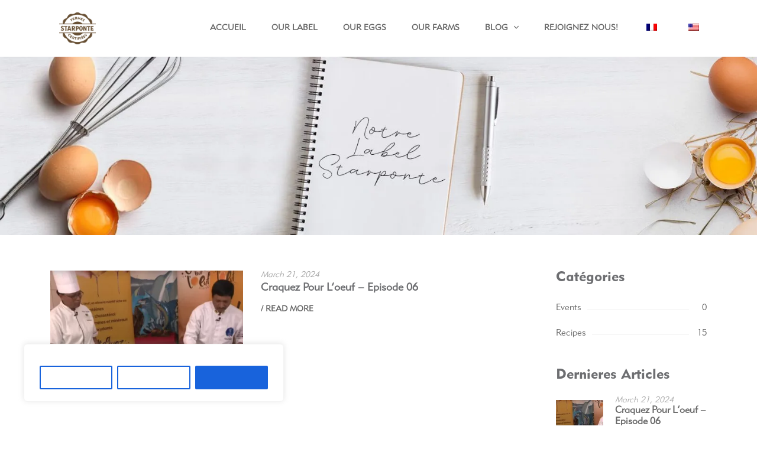

--- FILE ---
content_type: text/html; charset=UTF-8
request_url: https://starponte.com/en/tag/fruits/
body_size: 72981
content:
<!DOCTYPE html> <html lang="en-US"> <head><script>if(navigator.userAgent.match(/MSIE|Internet Explorer/i)||navigator.userAgent.match(/Trident\/7\..*?rv:11/i)){let e=document.location.href;if(!e.match(/[?&]nonitro/)){if(e.indexOf("?")==-1){if(e.indexOf("#")==-1){document.location.href=e+"?nonitro=1"}else{document.location.href=e.replace("#","?nonitro=1#")}}else{if(e.indexOf("#")==-1){document.location.href=e+"&nonitro=1"}else{document.location.href=e.replace("#","&nonitro=1#")}}}}</script><link rel="preconnect" href="https://www.googletagmanager.com" /><link rel="preconnect" href="https://cdn-ikpkenf.nitrocdn.com" /><meta charset="UTF-8" /><script type="text/javascript">(window.NREUM||(NREUM={})).init={privacy:{cookies_enabled:true},ajax:{deny_list:["bam.nr-data.net"]},feature_flags:["soft_nav"],distributed_tracing:{enabled:true}};(window.NREUM||(NREUM={})).loader_config={agentID:"1386089640",accountID:"3985187",trustKey:"3985187",xpid:"Vw8PVFdbDxABV1ZRAAkEVFEG",licenseKey:"NRJS-34e29480dccb63e97ca",applicationID:"1373783257",browserID:"1386089640"};;/*! For license information please see nr-loader-spa-1.308.0.min.js.LICENSE.txt */
(()=>{var e,t,r={384:(e,t,r)=>{"use strict";r.d(t,{NT:()=>a,US:()=>u,Zm:()=>o,bQ:()=>d,dV:()=>c,pV:()=>l});var n=r(6154),i=r(1863),s=r(1910);const a={beacon:"bam.nr-data.net",errorBeacon:"bam.nr-data.net"};function o(){return n.gm.NREUM||(n.gm.NREUM={}),void 0===n.gm.newrelic&&(n.gm.newrelic=n.gm.NREUM),n.gm.NREUM}function c(){let e=o();return e.o||(e.o={ST:n.gm.setTimeout,SI:n.gm.setImmediate||n.gm.setInterval,CT:n.gm.clearTimeout,XHR:n.gm.XMLHttpRequest,REQ:n.gm.Request,EV:n.gm.Event,PR:n.gm.Promise,MO:n.gm.MutationObserver,FETCH:n.gm.fetch,WS:n.gm.WebSocket},(0,s.i)(...Object.values(e.o))),e}function d(e,t){let r=o();r.initializedAgents??={},t.initializedAt={ms:(0,i.t)(),date:new Date},r.initializedAgents[e]=t}function u(e,t){o()[e]=t}function l(){return function(){let e=o();const t=e.info||{};e.info={beacon:a.beacon,errorBeacon:a.errorBeacon,...t}}(),function(){let e=o();const t=e.init||{};e.init={...t}}(),c(),function(){let e=o();const t=e.loader_config||{};e.loader_config={...t}}(),o()}},782:(e,t,r)=>{"use strict";r.d(t,{T:()=>n});const n=r(860).K7.pageViewTiming},860:(e,t,r)=>{"use strict";r.d(t,{$J:()=>u,K7:()=>c,P3:()=>d,XX:()=>i,Yy:()=>o,df:()=>s,qY:()=>n,v4:()=>a});const n="events",i="jserrors",s="browser/blobs",a="rum",o="browser/logs",c={ajax:"ajax",genericEvents:"generic_events",jserrors:i,logging:"logging",metrics:"metrics",pageAction:"page_action",pageViewEvent:"page_view_event",pageViewTiming:"page_view_timing",sessionReplay:"session_replay",sessionTrace:"session_trace",softNav:"soft_navigations",spa:"spa"},d={[c.pageViewEvent]:1,[c.pageViewTiming]:2,[c.metrics]:3,[c.jserrors]:4,[c.spa]:5,[c.ajax]:6,[c.sessionTrace]:7,[c.softNav]:8,[c.sessionReplay]:9,[c.logging]:10,[c.genericEvents]:11},u={[c.pageViewEvent]:a,[c.pageViewTiming]:n,[c.ajax]:n,[c.spa]:n,[c.softNav]:n,[c.metrics]:i,[c.jserrors]:i,[c.sessionTrace]:s,[c.sessionReplay]:s,[c.logging]:o,[c.genericEvents]:"ins"}},944:(e,t,r)=>{"use strict";r.d(t,{R:()=>i});var n=r(3241);function i(e,t){"function"==typeof console.debug&&(console.debug("New Relic Warning: https://github.com/newrelic/newrelic-browser-agent/blob/main/docs/warning-codes.md#".concat(e),t),(0,n.W)({agentIdentifier:null,drained:null,type:"data",name:"warn",feature:"warn",data:{code:e,secondary:t}}))}},993:(e,t,r)=>{"use strict";r.d(t,{A$:()=>s,ET:()=>a,TZ:()=>o,p_:()=>i});var n=r(860);const i={ERROR:"ERROR",WARN:"WARN",INFO:"INFO",DEBUG:"DEBUG",TRACE:"TRACE"},s={OFF:0,ERROR:1,WARN:2,INFO:3,DEBUG:4,TRACE:5},a="log",o=n.K7.logging},1541:(e,t,r)=>{"use strict";r.d(t,{U:()=>i,f:()=>n});const n={MFE:"MFE",BA:"BA"};function i(e,t){if(2!==t?.harvestEndpointVersion)return{};const r=t.agentRef.runtime.appMetadata.agents[0].entityGuid;return e?{"source.id":e.id,"source.name":e.name,"source.type":e.type,"parent.id":e.parent?.id||r,"parent.type":e.parent?.type||n.BA}:{"entity.guid":r,appId:t.agentRef.info.applicationID}}},1687:(e,t,r)=>{"use strict";r.d(t,{Ak:()=>d,Ze:()=>h,x3:()=>u});var n=r(3241),i=r(7836),s=r(3606),a=r(860),o=r(2646);const c={};function d(e,t){const r={staged:!1,priority:a.P3[t]||0};l(e),c[e].get(t)||c[e].set(t,r)}function u(e,t){e&&c[e]&&(c[e].get(t)&&c[e].delete(t),p(e,t,!1),c[e].size&&f(e))}function l(e){if(!e)throw new Error("agentIdentifier required");c[e]||(c[e]=new Map)}function h(e="",t="feature",r=!1){if(l(e),!e||!c[e].get(t)||r)return p(e,t);c[e].get(t).staged=!0,f(e)}function f(e){const t=Array.from(c[e]);t.every(([e,t])=>t.staged)&&(t.sort((e,t)=>e[1].priority-t[1].priority),t.forEach(([t])=>{c[e].delete(t),p(e,t)}))}function p(e,t,r=!0){const a=e?i.ee.get(e):i.ee,c=s.i.handlers;if(!a.aborted&&a.backlog&&c){if((0,n.W)({agentIdentifier:e,type:"lifecycle",name:"drain",feature:t}),r){const e=a.backlog[t],r=c[t];if(r){for(let t=0;e&&t<e.length;++t)g(e[t],r);Object.entries(r).forEach(([e,t])=>{Object.values(t||{}).forEach(t=>{t[0]?.on&&t[0]?.context()instanceof o.y&&t[0].on(e,t[1])})})}}a.isolatedBacklog||delete c[t],a.backlog[t]=null,a.emit("drain-"+t,[])}}function g(e,t){var r=e[1];Object.values(t[r]||{}).forEach(t=>{var r=e[0];if(t[0]===r){var n=t[1],i=e[3],s=e[2];n.apply(i,s)}})}},1738:(e,t,r)=>{"use strict";r.d(t,{U:()=>f,Y:()=>h});var n=r(3241),i=r(9908),s=r(1863),a=r(944),o=r(5701),c=r(3969),d=r(8362),u=r(860),l=r(4261);function h(e,t,r,s){const h=s||r;!h||h[e]&&h[e]!==d.d.prototype[e]||(h[e]=function(){(0,i.p)(c.xV,["API/"+e+"/called"],void 0,u.K7.metrics,r.ee),(0,n.W)({agentIdentifier:r.agentIdentifier,drained:!!o.B?.[r.agentIdentifier],type:"data",name:"api",feature:l.Pl+e,data:{}});try{return t.apply(this,arguments)}catch(e){(0,a.R)(23,e)}})}function f(e,t,r,n,a){const o=e.info;null===r?delete o.jsAttributes[t]:o.jsAttributes[t]=r,(a||null===r)&&(0,i.p)(l.Pl+n,[(0,s.t)(),t,r],void 0,"session",e.ee)}},1741:(e,t,r)=>{"use strict";r.d(t,{W:()=>s});var n=r(944),i=r(4261);class s{#e(e,...t){if(this[e]!==s.prototype[e])return this[e](...t);(0,n.R)(35,e)}addPageAction(e,t){return this.#e(i.hG,e,t)}register(e){return this.#e(i.eY,e)}recordCustomEvent(e,t){return this.#e(i.fF,e,t)}setPageViewName(e,t){return this.#e(i.Fw,e,t)}setCustomAttribute(e,t,r){return this.#e(i.cD,e,t,r)}noticeError(e,t){return this.#e(i.o5,e,t)}setUserId(e,t=!1){return this.#e(i.Dl,e,t)}setApplicationVersion(e){return this.#e(i.nb,e)}setErrorHandler(e){return this.#e(i.bt,e)}addRelease(e,t){return this.#e(i.k6,e,t)}log(e,t){return this.#e(i.$9,e,t)}start(){return this.#e(i.d3)}finished(e){return this.#e(i.BL,e)}recordReplay(){return this.#e(i.CH)}pauseReplay(){return this.#e(i.Tb)}addToTrace(e){return this.#e(i.U2,e)}setCurrentRouteName(e){return this.#e(i.PA,e)}interaction(e){return this.#e(i.dT,e)}wrapLogger(e,t,r){return this.#e(i.Wb,e,t,r)}measure(e,t){return this.#e(i.V1,e,t)}consent(e){return this.#e(i.Pv,e)}}},1863:(e,t,r)=>{"use strict";function n(){return Math.floor(performance.now())}r.d(t,{t:()=>n})},1910:(e,t,r)=>{"use strict";r.d(t,{i:()=>s});var n=r(944);const i=new Map;function s(...e){return e.every(e=>{if(i.has(e))return i.get(e);const t="function"==typeof e?e.toString():"",r=t.includes("[native code]"),s=t.includes("nrWrapper");return r||s||(0,n.R)(64,e?.name||t),i.set(e,r),r})}},2555:(e,t,r)=>{"use strict";r.d(t,{D:()=>o,f:()=>a});var n=r(384),i=r(8122);const s={beacon:n.NT.beacon,errorBeacon:n.NT.errorBeacon,licenseKey:void 0,applicationID:void 0,sa:void 0,queueTime:void 0,applicationTime:void 0,ttGuid:void 0,user:void 0,account:void 0,product:void 0,extra:void 0,jsAttributes:{},userAttributes:void 0,atts:void 0,transactionName:void 0,tNamePlain:void 0};function a(e){try{return!!e.licenseKey&&!!e.errorBeacon&&!!e.applicationID}catch(e){return!1}}const o=e=>(0,i.a)(e,s)},2614:(e,t,r)=>{"use strict";r.d(t,{BB:()=>a,H3:()=>n,g:()=>d,iL:()=>c,tS:()=>o,uh:()=>i,wk:()=>s});const n="NRBA",i="SESSION",s=144e5,a=18e5,o={STARTED:"session-started",PAUSE:"session-pause",RESET:"session-reset",RESUME:"session-resume",UPDATE:"session-update"},c={SAME_TAB:"same-tab",CROSS_TAB:"cross-tab"},d={OFF:0,FULL:1,ERROR:2}},2646:(e,t,r)=>{"use strict";r.d(t,{y:()=>n});class n{constructor(e){this.contextId=e}}},2843:(e,t,r)=>{"use strict";r.d(t,{G:()=>s,u:()=>i});var n=r(3878);function i(e,t=!1,r,i){(0,n.DD)("visibilitychange",function(){if(t)return void("hidden"===document.visibilityState&&e());e(document.visibilityState)},r,i)}function s(e,t,r){(0,n.sp)("pagehide",e,t,r)}},3241:(e,t,r)=>{"use strict";r.d(t,{W:()=>s});var n=r(6154);const i="newrelic";function s(e={}){try{n.gm.dispatchEvent(new CustomEvent(i,{detail:e}))}catch(e){}}},3304:(e,t,r)=>{"use strict";r.d(t,{A:()=>s});var n=r(7836);const i=()=>{const e=new WeakSet;return(t,r)=>{if("object"==typeof r&&null!==r){if(e.has(r))return;e.add(r)}return r}};function s(e){try{return JSON.stringify(e,i())??""}catch(e){try{n.ee.emit("internal-error",[e])}catch(e){}return""}}},3333:(e,t,r)=>{"use strict";r.d(t,{$v:()=>u,TZ:()=>n,Xh:()=>c,Zp:()=>i,kd:()=>d,mq:()=>o,nf:()=>a,qN:()=>s});const n=r(860).K7.genericEvents,i=["auxclick","click","copy","keydown","paste","scrollend"],s=["focus","blur"],a=4,o=1e3,c=2e3,d=["PageAction","UserAction","BrowserPerformance"],u={RESOURCES:"experimental.resources",REGISTER:"register"}},3434:(e,t,r)=>{"use strict";r.d(t,{Jt:()=>s,YM:()=>d});var n=r(7836),i=r(5607);const s="nr@original:".concat(i.W),a=50;var o=Object.prototype.hasOwnProperty,c=!1;function d(e,t){return e||(e=n.ee),r.inPlace=function(e,t,n,i,s){n||(n="");const a="-"===n.charAt(0);for(let o=0;o<t.length;o++){const c=t[o],d=e[c];l(d)||(e[c]=r(d,a?c+n:n,i,c,s))}},r.flag=s,r;function r(t,r,n,c,d){return l(t)?t:(r||(r=""),nrWrapper[s]=t,function(e,t,r){if(Object.defineProperty&&Object.keys)try{return Object.keys(e).forEach(function(r){Object.defineProperty(t,r,{get:function(){return e[r]},set:function(t){return e[r]=t,t}})}),t}catch(e){u([e],r)}for(var n in e)o.call(e,n)&&(t[n]=e[n])}(t,nrWrapper,e),nrWrapper);function nrWrapper(){var s,o,l,h;let f;try{o=this,s=[...arguments],l="function"==typeof n?n(s,o):n||{}}catch(t){u([t,"",[s,o,c],l],e)}i(r+"start",[s,o,c],l,d);const p=performance.now();let g;try{return h=t.apply(o,s),g=performance.now(),h}catch(e){throw g=performance.now(),i(r+"err",[s,o,e],l,d),f=e,f}finally{const e=g-p,t={start:p,end:g,duration:e,isLongTask:e>=a,methodName:c,thrownError:f};t.isLongTask&&i("long-task",[t,o],l,d),i(r+"end",[s,o,h],l,d)}}}function i(r,n,i,s){if(!c||t){var a=c;c=!0;try{e.emit(r,n,i,t,s)}catch(t){u([t,r,n,i],e)}c=a}}}function u(e,t){t||(t=n.ee);try{t.emit("internal-error",e)}catch(e){}}function l(e){return!(e&&"function"==typeof e&&e.apply&&!e[s])}},3606:(e,t,r)=>{"use strict";r.d(t,{i:()=>s});var n=r(9908);s.on=a;var i=s.handlers={};function s(e,t,r,s){a(s||n.d,i,e,t,r)}function a(e,t,r,i,s){s||(s="feature"),e||(e=n.d);var a=t[s]=t[s]||{};(a[r]=a[r]||[]).push([e,i])}},3738:(e,t,r)=>{"use strict";r.d(t,{He:()=>i,Kp:()=>o,Lc:()=>d,Rz:()=>u,TZ:()=>n,bD:()=>s,d3:()=>a,jx:()=>l,sl:()=>h,uP:()=>c});const n=r(860).K7.sessionTrace,i="bstResource",s="resource",a="-start",o="-end",c="fn"+a,d="fn"+o,u="pushState",l=1e3,h=3e4},3785:(e,t,r)=>{"use strict";r.d(t,{R:()=>c,b:()=>d});var n=r(9908),i=r(1863),s=r(860),a=r(3969),o=r(993);function c(e,t,r={},c=o.p_.INFO,d=!0,u,l=(0,i.t)()){(0,n.p)(a.xV,["API/logging/".concat(c.toLowerCase(),"/called")],void 0,s.K7.metrics,e),(0,n.p)(o.ET,[l,t,r,c,d,u],void 0,s.K7.logging,e)}function d(e){return"string"==typeof e&&Object.values(o.p_).some(t=>t===e.toUpperCase().trim())}},3878:(e,t,r)=>{"use strict";function n(e,t){return{capture:e,passive:!1,signal:t}}function i(e,t,r=!1,i){window.addEventListener(e,t,n(r,i))}function s(e,t,r=!1,i){document.addEventListener(e,t,n(r,i))}r.d(t,{DD:()=>s,jT:()=>n,sp:()=>i})},3962:(e,t,r)=>{"use strict";r.d(t,{AM:()=>a,O2:()=>l,OV:()=>s,Qu:()=>h,TZ:()=>c,ih:()=>f,pP:()=>o,t1:()=>u,tC:()=>i,wD:()=>d});var n=r(860);const i=["click","keydown","submit"],s="popstate",a="api",o="initialPageLoad",c=n.K7.softNav,d=5e3,u=500,l={INITIAL_PAGE_LOAD:"",ROUTE_CHANGE:1,UNSPECIFIED:2},h={INTERACTION:1,AJAX:2,CUSTOM_END:3,CUSTOM_TRACER:4},f={IP:"in progress",PF:"pending finish",FIN:"finished",CAN:"cancelled"}},3969:(e,t,r)=>{"use strict";r.d(t,{TZ:()=>n,XG:()=>o,rs:()=>i,xV:()=>a,z_:()=>s});const n=r(860).K7.metrics,i="sm",s="cm",a="storeSupportabilityMetrics",o="storeEventMetrics"},4234:(e,t,r)=>{"use strict";r.d(t,{W:()=>s});var n=r(7836),i=r(1687);class s{constructor(e,t){this.agentIdentifier=e,this.ee=n.ee.get(e),this.featureName=t,this.blocked=!1}deregisterDrain(){(0,i.x3)(this.agentIdentifier,this.featureName)}}},4261:(e,t,r)=>{"use strict";r.d(t,{$9:()=>u,BL:()=>c,CH:()=>p,Dl:()=>R,Fw:()=>w,PA:()=>v,Pl:()=>n,Pv:()=>A,Tb:()=>h,U2:()=>a,V1:()=>E,Wb:()=>T,bt:()=>y,cD:()=>b,d3:()=>x,dT:()=>d,eY:()=>g,fF:()=>f,hG:()=>s,hw:()=>i,k6:()=>o,nb:()=>m,o5:()=>l});const n="api-",i=n+"ixn-",s="addPageAction",a="addToTrace",o="addRelease",c="finished",d="interaction",u="log",l="noticeError",h="pauseReplay",f="recordCustomEvent",p="recordReplay",g="register",m="setApplicationVersion",v="setCurrentRouteName",b="setCustomAttribute",y="setErrorHandler",w="setPageViewName",R="setUserId",x="start",T="wrapLogger",E="measure",A="consent"},5205:(e,t,r)=>{"use strict";r.d(t,{j:()=>S});var n=r(384),i=r(1741);var s=r(2555),a=r(3333);const o=e=>{if(!e||"string"!=typeof e)return!1;try{document.createDocumentFragment().querySelector(e)}catch{return!1}return!0};var c=r(2614),d=r(944),u=r(8122);const l="[data-nr-mask]",h=e=>(0,u.a)(e,(()=>{const e={feature_flags:[],experimental:{allow_registered_children:!1,resources:!1},mask_selector:"*",block_selector:"[data-nr-block]",mask_input_options:{color:!1,date:!1,"datetime-local":!1,email:!1,month:!1,number:!1,range:!1,search:!1,tel:!1,text:!1,time:!1,url:!1,week:!1,textarea:!1,select:!1,password:!0}};return{ajax:{deny_list:void 0,block_internal:!0,enabled:!0,autoStart:!0},api:{get allow_registered_children(){return e.feature_flags.includes(a.$v.REGISTER)||e.experimental.allow_registered_children},set allow_registered_children(t){e.experimental.allow_registered_children=t},duplicate_registered_data:!1},browser_consent_mode:{enabled:!1},distributed_tracing:{enabled:void 0,exclude_newrelic_header:void 0,cors_use_newrelic_header:void 0,cors_use_tracecontext_headers:void 0,allowed_origins:void 0},get feature_flags(){return e.feature_flags},set feature_flags(t){e.feature_flags=t},generic_events:{enabled:!0,autoStart:!0},harvest:{interval:30},jserrors:{enabled:!0,autoStart:!0},logging:{enabled:!0,autoStart:!0},metrics:{enabled:!0,autoStart:!0},obfuscate:void 0,page_action:{enabled:!0},page_view_event:{enabled:!0,autoStart:!0},page_view_timing:{enabled:!0,autoStart:!0},performance:{capture_marks:!1,capture_measures:!1,capture_detail:!0,resources:{get enabled(){return e.feature_flags.includes(a.$v.RESOURCES)||e.experimental.resources},set enabled(t){e.experimental.resources=t},asset_types:[],first_party_domains:[],ignore_newrelic:!0}},privacy:{cookies_enabled:!0},proxy:{assets:void 0,beacon:void 0},session:{expiresMs:c.wk,inactiveMs:c.BB},session_replay:{autoStart:!0,enabled:!1,preload:!1,sampling_rate:10,error_sampling_rate:100,collect_fonts:!1,inline_images:!1,fix_stylesheets:!0,mask_all_inputs:!0,get mask_text_selector(){return e.mask_selector},set mask_text_selector(t){o(t)?e.mask_selector="".concat(t,",").concat(l):""===t||null===t?e.mask_selector=l:(0,d.R)(5,t)},get block_class(){return"nr-block"},get ignore_class(){return"nr-ignore"},get mask_text_class(){return"nr-mask"},get block_selector(){return e.block_selector},set block_selector(t){o(t)?e.block_selector+=",".concat(t):""!==t&&(0,d.R)(6,t)},get mask_input_options(){return e.mask_input_options},set mask_input_options(t){t&&"object"==typeof t?e.mask_input_options={...t,password:!0}:(0,d.R)(7,t)}},session_trace:{enabled:!0,autoStart:!0},soft_navigations:{enabled:!0,autoStart:!0},spa:{enabled:!0,autoStart:!0},ssl:void 0,user_actions:{enabled:!0,elementAttributes:["id","className","tagName","type"]}}})());var f=r(6154),p=r(9324);let g=0;const m={buildEnv:p.F3,distMethod:p.Xs,version:p.xv,originTime:f.WN},v={consented:!1},b={appMetadata:{},get consented(){return this.session?.state?.consent||v.consented},set consented(e){v.consented=e},customTransaction:void 0,denyList:void 0,disabled:!1,harvester:void 0,isolatedBacklog:!1,isRecording:!1,loaderType:void 0,maxBytes:3e4,obfuscator:void 0,onerror:void 0,ptid:void 0,releaseIds:{},session:void 0,timeKeeper:void 0,registeredEntities:[],jsAttributesMetadata:{bytes:0},get harvestCount(){return++g}},y=e=>{const t=(0,u.a)(e,b),r=Object.keys(m).reduce((e,t)=>(e[t]={value:m[t],writable:!1,configurable:!0,enumerable:!0},e),{});return Object.defineProperties(t,r)};var w=r(5701);const R=e=>{const t=e.startsWith("http");e+="/",r.p=t?e:"https://"+e};var x=r(7836),T=r(3241);const E={accountID:void 0,trustKey:void 0,agentID:void 0,licenseKey:void 0,applicationID:void 0,xpid:void 0},A=e=>(0,u.a)(e,E),_=new Set;function S(e,t={},r,a){let{init:o,info:c,loader_config:d,runtime:u={},exposed:l=!0}=t;if(!c){const e=(0,n.pV)();o=e.init,c=e.info,d=e.loader_config}e.init=h(o||{}),e.loader_config=A(d||{}),c.jsAttributes??={},f.bv&&(c.jsAttributes.isWorker=!0),e.info=(0,s.D)(c);const p=e.init,g=[c.beacon,c.errorBeacon];_.has(e.agentIdentifier)||(p.proxy.assets&&(R(p.proxy.assets),g.push(p.proxy.assets)),p.proxy.beacon&&g.push(p.proxy.beacon),e.beacons=[...g],function(e){const t=(0,n.pV)();Object.getOwnPropertyNames(i.W.prototype).forEach(r=>{const n=i.W.prototype[r];if("function"!=typeof n||"constructor"===n)return;let s=t[r];e[r]&&!1!==e.exposed&&"micro-agent"!==e.runtime?.loaderType&&(t[r]=(...t)=>{const n=e[r](...t);return s?s(...t):n})})}(e),(0,n.US)("activatedFeatures",w.B)),u.denyList=[...p.ajax.deny_list||[],...p.ajax.block_internal?g:[]],u.ptid=e.agentIdentifier,u.loaderType=r,e.runtime=y(u),_.has(e.agentIdentifier)||(e.ee=x.ee.get(e.agentIdentifier),e.exposed=l,(0,T.W)({agentIdentifier:e.agentIdentifier,drained:!!w.B?.[e.agentIdentifier],type:"lifecycle",name:"initialize",feature:void 0,data:e.config})),_.add(e.agentIdentifier)}},5270:(e,t,r)=>{"use strict";r.d(t,{Aw:()=>a,SR:()=>s,rF:()=>o});var n=r(384),i=r(7767);function s(e){return!!(0,n.dV)().o.MO&&(0,i.V)(e)&&!0===e?.session_trace.enabled}function a(e){return!0===e?.session_replay.preload&&s(e)}function o(e,t){try{if("string"==typeof t?.type){if("password"===t.type.toLowerCase())return"*".repeat(e?.length||0);if(void 0!==t?.dataset?.nrUnmask||t?.classList?.contains("nr-unmask"))return e}}catch(e){}return"string"==typeof e?e.replace(/[\S]/g,"*"):"*".repeat(e?.length||0)}},5289:(e,t,r)=>{"use strict";r.d(t,{GG:()=>a,Qr:()=>c,sB:()=>o});var n=r(3878),i=r(6389);function s(){return"undefined"==typeof document||"complete"===document.readyState}function a(e,t){if(s())return e();const r=(0,i.J)(e),a=setInterval(()=>{s()&&(clearInterval(a),r())},500);(0,n.sp)("load",r,t)}function o(e){if(s())return e();(0,n.DD)("DOMContentLoaded",e)}function c(e){if(s())return e();(0,n.sp)("popstate",e)}},5607:(e,t,r)=>{"use strict";r.d(t,{W:()=>n});const n=(0,r(9566).bz)()},5701:(e,t,r)=>{"use strict";r.d(t,{B:()=>s,t:()=>a});var n=r(3241);const i=new Set,s={};function a(e,t){const r=t.agentIdentifier;s[r]??={},e&&"object"==typeof e&&(i.has(r)||(t.ee.emit("rumresp",[e]),s[r]=e,i.add(r),(0,n.W)({agentIdentifier:r,loaded:!0,drained:!0,type:"lifecycle",name:"load",feature:void 0,data:e})))}},6154:(e,t,r)=>{"use strict";r.d(t,{OF:()=>d,RI:()=>i,WN:()=>h,bv:()=>s,eN:()=>f,gm:()=>a,lR:()=>l,m:()=>c,mw:()=>o,sb:()=>u});var n=r(1863);const i="undefined"!=typeof window&&!!window.document,s="undefined"!=typeof WorkerGlobalScope&&("undefined"!=typeof self&&self instanceof WorkerGlobalScope&&self.navigator instanceof WorkerNavigator||"undefined"!=typeof globalThis&&globalThis instanceof WorkerGlobalScope&&globalThis.navigator instanceof WorkerNavigator),a=i?window:"undefined"!=typeof WorkerGlobalScope&&("undefined"!=typeof self&&self instanceof WorkerGlobalScope&&self||"undefined"!=typeof globalThis&&globalThis instanceof WorkerGlobalScope&&globalThis),o=Boolean("hidden"===a?.document?.visibilityState),c=""+a?.location,d=/iPad|iPhone|iPod/.test(a.navigator?.userAgent),u=d&&"undefined"==typeof SharedWorker,l=(()=>{const e=a.navigator?.userAgent?.match(/Firefox[/\s](\d+\.\d+)/);return Array.isArray(e)&&e.length>=2?+e[1]:0})(),h=Date.now()-(0,n.t)(),f=()=>"undefined"!=typeof PerformanceNavigationTiming&&a?.performance?.getEntriesByType("navigation")?.[0]?.responseStart},6344:(e,t,r)=>{"use strict";r.d(t,{BB:()=>u,Qb:()=>l,TZ:()=>i,Ug:()=>a,Vh:()=>s,_s:()=>o,bc:()=>d,yP:()=>c});var n=r(2614);const i=r(860).K7.sessionReplay,s="errorDuringReplay",a=.12,o={DomContentLoaded:0,Load:1,FullSnapshot:2,IncrementalSnapshot:3,Meta:4,Custom:5},c={[n.g.ERROR]:15e3,[n.g.FULL]:3e5,[n.g.OFF]:0},d={RESET:{message:"Session was reset",sm:"Reset"},IMPORT:{message:"Recorder failed to import",sm:"Import"},TOO_MANY:{message:"429: Too Many Requests",sm:"Too-Many"},TOO_BIG:{message:"Payload was too large",sm:"Too-Big"},CROSS_TAB:{message:"Session Entity was set to OFF on another tab",sm:"Cross-Tab"},ENTITLEMENTS:{message:"Session Replay is not allowed and will not be started",sm:"Entitlement"}},u=5e3,l={API:"api",RESUME:"resume",SWITCH_TO_FULL:"switchToFull",INITIALIZE:"initialize",PRELOAD:"preload"}},6389:(e,t,r)=>{"use strict";function n(e,t=500,r={}){const n=r?.leading||!1;let i;return(...r)=>{n&&void 0===i&&(e.apply(this,r),i=setTimeout(()=>{i=clearTimeout(i)},t)),n||(clearTimeout(i),i=setTimeout(()=>{e.apply(this,r)},t))}}function i(e){let t=!1;return(...r)=>{t||(t=!0,e.apply(this,r))}}r.d(t,{J:()=>i,s:()=>n})},6630:(e,t,r)=>{"use strict";r.d(t,{T:()=>n});const n=r(860).K7.pageViewEvent},6774:(e,t,r)=>{"use strict";r.d(t,{T:()=>n});const n=r(860).K7.jserrors},7295:(e,t,r)=>{"use strict";r.d(t,{Xv:()=>a,gX:()=>i,iW:()=>s});var n=[];function i(e){if(!e||s(e))return!1;if(0===n.length)return!0;if("*"===n[0].hostname)return!1;for(var t=0;t<n.length;t++){var r=n[t];if(r.hostname.test(e.hostname)&&r.pathname.test(e.pathname))return!1}return!0}function s(e){return void 0===e.hostname}function a(e){if(n=[],e&&e.length)for(var t=0;t<e.length;t++){let r=e[t];if(!r)continue;if("*"===r)return void(n=[{hostname:"*"}]);0===r.indexOf("http://")?r=r.substring(7):0===r.indexOf("https://")&&(r=r.substring(8));const i=r.indexOf("/");let s,a;i>0?(s=r.substring(0,i),a=r.substring(i)):(s=r,a="*");let[c]=s.split(":");n.push({hostname:o(c),pathname:o(a,!0)})}}function o(e,t=!1){const r=e.replace(/[.+?^${}()|[\]\\]/g,e=>"\\"+e).replace(/\*/g,".*?");return new RegExp((t?"^":"")+r+"$")}},7485:(e,t,r)=>{"use strict";r.d(t,{D:()=>i});var n=r(6154);function i(e){if(0===(e||"").indexOf("data:"))return{protocol:"data"};try{const t=new URL(e,location.href),r={port:t.port,hostname:t.hostname,pathname:t.pathname,search:t.search,protocol:t.protocol.slice(0,t.protocol.indexOf(":")),sameOrigin:t.protocol===n.gm?.location?.protocol&&t.host===n.gm?.location?.host};return r.port&&""!==r.port||("http:"===t.protocol&&(r.port="80"),"https:"===t.protocol&&(r.port="443")),r.pathname&&""!==r.pathname?r.pathname.startsWith("/")||(r.pathname="/".concat(r.pathname)):r.pathname="/",r}catch(e){return{}}}},7699:(e,t,r)=>{"use strict";r.d(t,{It:()=>s,KC:()=>o,No:()=>i,qh:()=>a});var n=r(860);const i=16e3,s=1e6,a="SESSION_ERROR",o={[n.K7.logging]:!0,[n.K7.genericEvents]:!1,[n.K7.jserrors]:!1,[n.K7.ajax]:!1}},7767:(e,t,r)=>{"use strict";r.d(t,{V:()=>i});var n=r(6154);const i=e=>n.RI&&!0===e?.privacy.cookies_enabled},7836:(e,t,r)=>{"use strict";r.d(t,{P:()=>o,ee:()=>c});var n=r(384),i=r(8990),s=r(2646),a=r(5607);const o="nr@context:".concat(a.W),c=function e(t,r){var n={},a={},u={},l=!1;try{l=16===r.length&&d.initializedAgents?.[r]?.runtime.isolatedBacklog}catch(e){}var h={on:p,addEventListener:p,removeEventListener:function(e,t){var r=n[e];if(!r)return;for(var i=0;i<r.length;i++)r[i]===t&&r.splice(i,1)},emit:function(e,r,n,i,s){!1!==s&&(s=!0);if(c.aborted&&!i)return;t&&s&&t.emit(e,r,n);var o=f(n);g(e).forEach(e=>{e.apply(o,r)});var d=v()[a[e]];d&&d.push([h,e,r,o]);return o},get:m,listeners:g,context:f,buffer:function(e,t){const r=v();if(t=t||"feature",h.aborted)return;Object.entries(e||{}).forEach(([e,n])=>{a[n]=t,t in r||(r[t]=[])})},abort:function(){h._aborted=!0,Object.keys(h.backlog).forEach(e=>{delete h.backlog[e]})},isBuffering:function(e){return!!v()[a[e]]},debugId:r,backlog:l?{}:t&&"object"==typeof t.backlog?t.backlog:{},isolatedBacklog:l};return Object.defineProperty(h,"aborted",{get:()=>{let e=h._aborted||!1;return e||(t&&(e=t.aborted),e)}}),h;function f(e){return e&&e instanceof s.y?e:e?(0,i.I)(e,o,()=>new s.y(o)):new s.y(o)}function p(e,t){n[e]=g(e).concat(t)}function g(e){return n[e]||[]}function m(t){return u[t]=u[t]||e(h,t)}function v(){return h.backlog}}(void 0,"globalEE"),d=(0,n.Zm)();d.ee||(d.ee=c)},8122:(e,t,r)=>{"use strict";r.d(t,{a:()=>i});var n=r(944);function i(e,t){try{if(!e||"object"!=typeof e)return(0,n.R)(3);if(!t||"object"!=typeof t)return(0,n.R)(4);const r=Object.create(Object.getPrototypeOf(t),Object.getOwnPropertyDescriptors(t)),s=0===Object.keys(r).length?e:r;for(let a in s)if(void 0!==e[a])try{if(null===e[a]){r[a]=null;continue}Array.isArray(e[a])&&Array.isArray(t[a])?r[a]=Array.from(new Set([...e[a],...t[a]])):"object"==typeof e[a]&&"object"==typeof t[a]?r[a]=i(e[a],t[a]):r[a]=e[a]}catch(e){r[a]||(0,n.R)(1,e)}return r}catch(e){(0,n.R)(2,e)}}},8139:(e,t,r)=>{"use strict";r.d(t,{u:()=>h});var n=r(7836),i=r(3434),s=r(8990),a=r(6154);const o={},c=a.gm.XMLHttpRequest,d="addEventListener",u="removeEventListener",l="nr@wrapped:".concat(n.P);function h(e){var t=function(e){return(e||n.ee).get("events")}(e);if(o[t.debugId]++)return t;o[t.debugId]=1;var r=(0,i.YM)(t,!0);function h(e){r.inPlace(e,[d,u],"-",p)}function p(e,t){return e[1]}return"getPrototypeOf"in Object&&(a.RI&&f(document,h),c&&f(c.prototype,h),f(a.gm,h)),t.on(d+"-start",function(e,t){var n=e[1];if(null!==n&&("function"==typeof n||"object"==typeof n)&&"newrelic"!==e[0]){var i=(0,s.I)(n,l,function(){var e={object:function(){if("function"!=typeof n.handleEvent)return;return n.handleEvent.apply(n,arguments)},function:n}[typeof n];return e?r(e,"fn-",null,e.name||"anonymous"):n});this.wrapped=e[1]=i}}),t.on(u+"-start",function(e){e[1]=this.wrapped||e[1]}),t}function f(e,t,...r){let n=e;for(;"object"==typeof n&&!Object.prototype.hasOwnProperty.call(n,d);)n=Object.getPrototypeOf(n);n&&t(n,...r)}},8362:(e,t,r)=>{"use strict";r.d(t,{d:()=>s});var n=r(9566),i=r(1741);class s extends i.W{agentIdentifier=(0,n.LA)(16)}},8374:(e,t,r)=>{r.nc=(()=>{try{return document?.currentScript?.nonce}catch(e){}return""})()},8990:(e,t,r)=>{"use strict";r.d(t,{I:()=>i});var n=Object.prototype.hasOwnProperty;function i(e,t,r){if(n.call(e,t))return e[t];var i=r();if(Object.defineProperty&&Object.keys)try{return Object.defineProperty(e,t,{value:i,writable:!0,enumerable:!1}),i}catch(e){}return e[t]=i,i}},9119:(e,t,r)=>{"use strict";r.d(t,{L:()=>s});var n=/([^?#]*)[^#]*(#[^?]*|$).*/,i=/([^?#]*)().*/;function s(e,t){return e?e.replace(t?n:i,"$1$2"):e}},9300:(e,t,r)=>{"use strict";r.d(t,{T:()=>n});const n=r(860).K7.ajax},9324:(e,t,r)=>{"use strict";r.d(t,{AJ:()=>a,F3:()=>i,Xs:()=>s,Yq:()=>o,xv:()=>n});const n="1.308.0",i="PROD",s="CDN",a="@newrelic/rrweb",o="1.0.1"},9566:(e,t,r)=>{"use strict";r.d(t,{LA:()=>o,ZF:()=>c,bz:()=>a,el:()=>d});var n=r(6154);const i="xxxxxxxx-xxxx-4xxx-yxxx-xxxxxxxxxxxx";function s(e,t){return e?15&e[t]:16*Math.random()|0}function a(){const e=n.gm?.crypto||n.gm?.msCrypto;let t,r=0;return e&&e.getRandomValues&&(t=e.getRandomValues(new Uint8Array(30))),i.split("").map(e=>"x"===e?s(t,r++).toString(16):"y"===e?(3&s()|8).toString(16):e).join("")}function o(e){const t=n.gm?.crypto||n.gm?.msCrypto;let r,i=0;t&&t.getRandomValues&&(r=t.getRandomValues(new Uint8Array(e)));const a=[];for(var o=0;o<e;o++)a.push(s(r,i++).toString(16));return a.join("")}function c(){return o(16)}function d(){return o(32)}},9908:(e,t,r)=>{"use strict";r.d(t,{d:()=>n,p:()=>i});var n=r(7836).ee.get("handle");function i(e,t,r,i,s){s?(s.buffer([e],i),s.emit(e,t,r)):(n.buffer([e],i),n.emit(e,t,r))}}},n={};function i(e){var t=n[e];if(void 0!==t)return t.exports;var s=n[e]={exports:{}};return r[e](s,s.exports,i),s.exports}i.m=r,i.d=(e,t)=>{for(var r in t)i.o(t,r)&&!i.o(e,r)&&Object.defineProperty(e,r,{enumerable:!0,get:t[r]})},i.f={},i.e=e=>Promise.all(Object.keys(i.f).reduce((t,r)=>(i.f[r](e,t),t),[])),i.u=e=>({212:"nr-spa-compressor",249:"nr-spa-recorder",478:"nr-spa"}[e]+"-1.308.0.min.js"),i.o=(e,t)=>Object.prototype.hasOwnProperty.call(e,t),e={},t="NRBA-1.308.0.PROD:",i.l=(r,n,s,a)=>{if(e[r])e[r].push(n);else{var o,c;if(void 0!==s)for(var d=document.getElementsByTagName("script"),u=0;u<d.length;u++){var l=d[u];if(l.getAttribute("src")==r||l.getAttribute("data-webpack")==t+s){o=l;break}}if(!o){c=!0;var h={478:"sha512-RSfSVnmHk59T/uIPbdSE0LPeqcEdF4/+XhfJdBuccH5rYMOEZDhFdtnh6X6nJk7hGpzHd9Ujhsy7lZEz/ORYCQ==",249:"sha512-ehJXhmntm85NSqW4MkhfQqmeKFulra3klDyY0OPDUE+sQ3GokHlPh1pmAzuNy//3j4ac6lzIbmXLvGQBMYmrkg==",212:"sha512-B9h4CR46ndKRgMBcK+j67uSR2RCnJfGefU+A7FrgR/k42ovXy5x/MAVFiSvFxuVeEk/pNLgvYGMp1cBSK/G6Fg=="};(o=document.createElement("script")).charset="utf-8",i.nc&&o.setAttribute("nonce",i.nc),o.setAttribute("data-webpack",t+s),o.src=r,0!==o.src.indexOf(window.location.origin+"/")&&(o.crossOrigin="anonymous"),h[a]&&(o.integrity=h[a])}e[r]=[n];var f=(t,n)=>{o.onerror=o.onload=null,clearTimeout(p);var i=e[r];if(delete e[r],o.parentNode&&o.parentNode.removeChild(o),i&&i.forEach(e=>e(n)),t)return t(n)},p=setTimeout(f.bind(null,void 0,{type:"timeout",target:o}),12e4);o.onerror=f.bind(null,o.onerror),o.onload=f.bind(null,o.onload),c&&document.head.appendChild(o)}},i.r=e=>{"undefined"!=typeof Symbol&&Symbol.toStringTag&&Object.defineProperty(e,Symbol.toStringTag,{value:"Module"}),Object.defineProperty(e,"__esModule",{value:!0})},i.p="https://js-agent.newrelic.com/",(()=>{var e={38:0,788:0};i.f.j=(t,r)=>{var n=i.o(e,t)?e[t]:void 0;if(0!==n)if(n)r.push(n[2]);else{var s=new Promise((r,i)=>n=e[t]=[r,i]);r.push(n[2]=s);var a=i.p+i.u(t),o=new Error;i.l(a,r=>{if(i.o(e,t)&&(0!==(n=e[t])&&(e[t]=void 0),n)){var s=r&&("load"===r.type?"missing":r.type),a=r&&r.target&&r.target.src;o.message="Loading chunk "+t+" failed: ("+s+": "+a+")",o.name="ChunkLoadError",o.type=s,o.request=a,n[1](o)}},"chunk-"+t,t)}};var t=(t,r)=>{var n,s,[a,o,c]=r,d=0;if(a.some(t=>0!==e[t])){for(n in o)i.o(o,n)&&(i.m[n]=o[n]);if(c)c(i)}for(t&&t(r);d<a.length;d++)s=a[d],i.o(e,s)&&e[s]&&e[s][0](),e[s]=0},r=self["webpackChunk:NRBA-1.308.0.PROD"]=self["webpackChunk:NRBA-1.308.0.PROD"]||[];r.forEach(t.bind(null,0)),r.push=t.bind(null,r.push.bind(r))})(),(()=>{"use strict";i(8374);var e=i(8362),t=i(860);const r=Object.values(t.K7);var n=i(5205);var s=i(9908),a=i(1863),o=i(4261),c=i(1738);var d=i(1687),u=i(4234),l=i(5289),h=i(6154),f=i(944),p=i(5270),g=i(7767),m=i(6389),v=i(7699);class b extends u.W{constructor(e,t){super(e.agentIdentifier,t),this.agentRef=e,this.abortHandler=void 0,this.featAggregate=void 0,this.loadedSuccessfully=void 0,this.onAggregateImported=new Promise(e=>{this.loadedSuccessfully=e}),this.deferred=Promise.resolve(),!1===e.init[this.featureName].autoStart?this.deferred=new Promise((t,r)=>{this.ee.on("manual-start-all",(0,m.J)(()=>{(0,d.Ak)(e.agentIdentifier,this.featureName),t()}))}):(0,d.Ak)(e.agentIdentifier,t)}importAggregator(e,t,r={}){if(this.featAggregate)return;const n=async()=>{let n;await this.deferred;try{if((0,g.V)(e.init)){const{setupAgentSession:t}=await i.e(478).then(i.bind(i,8766));n=t(e)}}catch(e){(0,f.R)(20,e),this.ee.emit("internal-error",[e]),(0,s.p)(v.qh,[e],void 0,this.featureName,this.ee)}try{if(!this.#t(this.featureName,n,e.init))return(0,d.Ze)(this.agentIdentifier,this.featureName),void this.loadedSuccessfully(!1);const{Aggregate:i}=await t();this.featAggregate=new i(e,r),e.runtime.harvester.initializedAggregates.push(this.featAggregate),this.loadedSuccessfully(!0)}catch(e){(0,f.R)(34,e),this.abortHandler?.(),(0,d.Ze)(this.agentIdentifier,this.featureName,!0),this.loadedSuccessfully(!1),this.ee&&this.ee.abort()}};h.RI?(0,l.GG)(()=>n(),!0):n()}#t(e,r,n){if(this.blocked)return!1;switch(e){case t.K7.sessionReplay:return(0,p.SR)(n)&&!!r;case t.K7.sessionTrace:return!!r;default:return!0}}}var y=i(6630),w=i(2614),R=i(3241);class x extends b{static featureName=y.T;constructor(e){var t;super(e,y.T),this.setupInspectionEvents(e.agentIdentifier),t=e,(0,c.Y)(o.Fw,function(e,r){"string"==typeof e&&("/"!==e.charAt(0)&&(e="/"+e),t.runtime.customTransaction=(r||"http://custom.transaction")+e,(0,s.p)(o.Pl+o.Fw,[(0,a.t)()],void 0,void 0,t.ee))},t),this.importAggregator(e,()=>i.e(478).then(i.bind(i,2467)))}setupInspectionEvents(e){const t=(t,r)=>{t&&(0,R.W)({agentIdentifier:e,timeStamp:t.timeStamp,loaded:"complete"===t.target.readyState,type:"window",name:r,data:t.target.location+""})};(0,l.sB)(e=>{t(e,"DOMContentLoaded")}),(0,l.GG)(e=>{t(e,"load")}),(0,l.Qr)(e=>{t(e,"navigate")}),this.ee.on(w.tS.UPDATE,(t,r)=>{(0,R.W)({agentIdentifier:e,type:"lifecycle",name:"session",data:r})})}}var T=i(384);class E extends e.d{constructor(e){var t;(super(),h.gm)?(this.features={},(0,T.bQ)(this.agentIdentifier,this),this.desiredFeatures=new Set(e.features||[]),this.desiredFeatures.add(x),(0,n.j)(this,e,e.loaderType||"agent"),t=this,(0,c.Y)(o.cD,function(e,r,n=!1){if("string"==typeof e){if(["string","number","boolean"].includes(typeof r)||null===r)return(0,c.U)(t,e,r,o.cD,n);(0,f.R)(40,typeof r)}else(0,f.R)(39,typeof e)},t),function(e){(0,c.Y)(o.Dl,function(t,r=!1){if("string"!=typeof t&&null!==t)return void(0,f.R)(41,typeof t);const n=e.info.jsAttributes["enduser.id"];r&&null!=n&&n!==t?(0,s.p)(o.Pl+"setUserIdAndResetSession",[t],void 0,"session",e.ee):(0,c.U)(e,"enduser.id",t,o.Dl,!0)},e)}(this),function(e){(0,c.Y)(o.nb,function(t){if("string"==typeof t||null===t)return(0,c.U)(e,"application.version",t,o.nb,!1);(0,f.R)(42,typeof t)},e)}(this),function(e){(0,c.Y)(o.d3,function(){e.ee.emit("manual-start-all")},e)}(this),function(e){(0,c.Y)(o.Pv,function(t=!0){if("boolean"==typeof t){if((0,s.p)(o.Pl+o.Pv,[t],void 0,"session",e.ee),e.runtime.consented=t,t){const t=e.features.page_view_event;t.onAggregateImported.then(e=>{const r=t.featAggregate;e&&!r.sentRum&&r.sendRum()})}}else(0,f.R)(65,typeof t)},e)}(this),this.run()):(0,f.R)(21)}get config(){return{info:this.info,init:this.init,loader_config:this.loader_config,runtime:this.runtime}}get api(){return this}run(){try{const e=function(e){const t={};return r.forEach(r=>{t[r]=!!e[r]?.enabled}),t}(this.init),n=[...this.desiredFeatures];n.sort((e,r)=>t.P3[e.featureName]-t.P3[r.featureName]),n.forEach(r=>{if(!e[r.featureName]&&r.featureName!==t.K7.pageViewEvent)return;if(r.featureName===t.K7.spa)return void(0,f.R)(67);const n=function(e){switch(e){case t.K7.ajax:return[t.K7.jserrors];case t.K7.sessionTrace:return[t.K7.ajax,t.K7.pageViewEvent];case t.K7.sessionReplay:return[t.K7.sessionTrace];case t.K7.pageViewTiming:return[t.K7.pageViewEvent];default:return[]}}(r.featureName).filter(e=>!(e in this.features));n.length>0&&(0,f.R)(36,{targetFeature:r.featureName,missingDependencies:n}),this.features[r.featureName]=new r(this)})}catch(e){(0,f.R)(22,e);for(const e in this.features)this.features[e].abortHandler?.();const t=(0,T.Zm)();delete t.initializedAgents[this.agentIdentifier]?.features,delete this.sharedAggregator;return t.ee.get(this.agentIdentifier).abort(),!1}}}var A=i(2843),_=i(782);class S extends b{static featureName=_.T;constructor(e){super(e,_.T),h.RI&&((0,A.u)(()=>(0,s.p)("docHidden",[(0,a.t)()],void 0,_.T,this.ee),!0),(0,A.G)(()=>(0,s.p)("winPagehide",[(0,a.t)()],void 0,_.T,this.ee)),this.importAggregator(e,()=>i.e(478).then(i.bind(i,9917))))}}var O=i(3969);class I extends b{static featureName=O.TZ;constructor(e){super(e,O.TZ),h.RI&&document.addEventListener("securitypolicyviolation",e=>{(0,s.p)(O.xV,["Generic/CSPViolation/Detected"],void 0,this.featureName,this.ee)}),this.importAggregator(e,()=>i.e(478).then(i.bind(i,6555)))}}var N=i(6774),P=i(3878),k=i(3304);class D{constructor(e,t,r,n,i){this.name="UncaughtError",this.message="string"==typeof e?e:(0,k.A)(e),this.sourceURL=t,this.line=r,this.column=n,this.__newrelic=i}}function C(e){return M(e)?e:new D(void 0!==e?.message?e.message:e,e?.filename||e?.sourceURL,e?.lineno||e?.line,e?.colno||e?.col,e?.__newrelic,e?.cause)}function j(e){const t="Unhandled Promise Rejection: ";if(!e?.reason)return;if(M(e.reason)){try{e.reason.message.startsWith(t)||(e.reason.message=t+e.reason.message)}catch(e){}return C(e.reason)}const r=C(e.reason);return(r.message||"").startsWith(t)||(r.message=t+r.message),r}function L(e){if(e.error instanceof SyntaxError&&!/:\d+$/.test(e.error.stack?.trim())){const t=new D(e.message,e.filename,e.lineno,e.colno,e.error.__newrelic,e.cause);return t.name=SyntaxError.name,t}return M(e.error)?e.error:C(e)}function M(e){return e instanceof Error&&!!e.stack}function H(e,r,n,i,o=(0,a.t)()){"string"==typeof e&&(e=new Error(e)),(0,s.p)("err",[e,o,!1,r,n.runtime.isRecording,void 0,i],void 0,t.K7.jserrors,n.ee),(0,s.p)("uaErr",[],void 0,t.K7.genericEvents,n.ee)}var B=i(1541),K=i(993),W=i(3785);function U(e,{customAttributes:t={},level:r=K.p_.INFO}={},n,i,s=(0,a.t)()){(0,W.R)(n.ee,e,t,r,!1,i,s)}function F(e,r,n,i,c=(0,a.t)()){(0,s.p)(o.Pl+o.hG,[c,e,r,i],void 0,t.K7.genericEvents,n.ee)}function V(e,r,n,i,c=(0,a.t)()){const{start:d,end:u,customAttributes:l}=r||{},h={customAttributes:l||{}};if("object"!=typeof h.customAttributes||"string"!=typeof e||0===e.length)return void(0,f.R)(57);const p=(e,t)=>null==e?t:"number"==typeof e?e:e instanceof PerformanceMark?e.startTime:Number.NaN;if(h.start=p(d,0),h.end=p(u,c),Number.isNaN(h.start)||Number.isNaN(h.end))(0,f.R)(57);else{if(h.duration=h.end-h.start,!(h.duration<0))return(0,s.p)(o.Pl+o.V1,[h,e,i],void 0,t.K7.genericEvents,n.ee),h;(0,f.R)(58)}}function G(e,r={},n,i,c=(0,a.t)()){(0,s.p)(o.Pl+o.fF,[c,e,r,i],void 0,t.K7.genericEvents,n.ee)}function z(e){(0,c.Y)(o.eY,function(t){return Y(e,t)},e)}function Y(e,r,n){(0,f.R)(54,"newrelic.register"),r||={},r.type=B.f.MFE,r.licenseKey||=e.info.licenseKey,r.blocked=!1,r.parent=n||{},Array.isArray(r.tags)||(r.tags=[]);const i={};r.tags.forEach(e=>{"name"!==e&&"id"!==e&&(i["source.".concat(e)]=!0)}),r.isolated??=!0;let o=()=>{};const c=e.runtime.registeredEntities;if(!r.isolated){const e=c.find(({metadata:{target:{id:e}}})=>e===r.id&&!r.isolated);if(e)return e}const d=e=>{r.blocked=!0,o=e};function u(e){return"string"==typeof e&&!!e.trim()&&e.trim().length<501||"number"==typeof e}e.init.api.allow_registered_children||d((0,m.J)(()=>(0,f.R)(55))),u(r.id)&&u(r.name)||d((0,m.J)(()=>(0,f.R)(48,r)));const l={addPageAction:(t,n={})=>g(F,[t,{...i,...n},e],r),deregister:()=>{d((0,m.J)(()=>(0,f.R)(68)))},log:(t,n={})=>g(U,[t,{...n,customAttributes:{...i,...n.customAttributes||{}}},e],r),measure:(t,n={})=>g(V,[t,{...n,customAttributes:{...i,...n.customAttributes||{}}},e],r),noticeError:(t,n={})=>g(H,[t,{...i,...n},e],r),register:(t={})=>g(Y,[e,t],l.metadata.target),recordCustomEvent:(t,n={})=>g(G,[t,{...i,...n},e],r),setApplicationVersion:e=>p("application.version",e),setCustomAttribute:(e,t)=>p(e,t),setUserId:e=>p("enduser.id",e),metadata:{customAttributes:i,target:r}},h=()=>(r.blocked&&o(),r.blocked);h()||c.push(l);const p=(e,t)=>{h()||(i[e]=t)},g=(r,n,i)=>{if(h())return;const o=(0,a.t)();(0,s.p)(O.xV,["API/register/".concat(r.name,"/called")],void 0,t.K7.metrics,e.ee);try{if(e.init.api.duplicate_registered_data&&"register"!==r.name){let e=n;if(n[1]instanceof Object){const t={"child.id":i.id,"child.type":i.type};e="customAttributes"in n[1]?[n[0],{...n[1],customAttributes:{...n[1].customAttributes,...t}},...n.slice(2)]:[n[0],{...n[1],...t},...n.slice(2)]}r(...e,void 0,o)}return r(...n,i,o)}catch(e){(0,f.R)(50,e)}};return l}class Z extends b{static featureName=N.T;constructor(e){var t;super(e,N.T),t=e,(0,c.Y)(o.o5,(e,r)=>H(e,r,t),t),function(e){(0,c.Y)(o.bt,function(t){e.runtime.onerror=t},e)}(e),function(e){let t=0;(0,c.Y)(o.k6,function(e,r){++t>10||(this.runtime.releaseIds[e.slice(-200)]=(""+r).slice(-200))},e)}(e),z(e);try{this.removeOnAbort=new AbortController}catch(e){}this.ee.on("internal-error",(t,r)=>{this.abortHandler&&(0,s.p)("ierr",[C(t),(0,a.t)(),!0,{},e.runtime.isRecording,r],void 0,this.featureName,this.ee)}),h.gm.addEventListener("unhandledrejection",t=>{this.abortHandler&&(0,s.p)("err",[j(t),(0,a.t)(),!1,{unhandledPromiseRejection:1},e.runtime.isRecording],void 0,this.featureName,this.ee)},(0,P.jT)(!1,this.removeOnAbort?.signal)),h.gm.addEventListener("error",t=>{this.abortHandler&&(0,s.p)("err",[L(t),(0,a.t)(),!1,{},e.runtime.isRecording],void 0,this.featureName,this.ee)},(0,P.jT)(!1,this.removeOnAbort?.signal)),this.abortHandler=this.#r,this.importAggregator(e,()=>i.e(478).then(i.bind(i,2176)))}#r(){this.removeOnAbort?.abort(),this.abortHandler=void 0}}var q=i(8990);let X=1;function J(e){const t=typeof e;return!e||"object"!==t&&"function"!==t?-1:e===h.gm?0:(0,q.I)(e,"nr@id",function(){return X++})}function Q(e){if("string"==typeof e&&e.length)return e.length;if("object"==typeof e){if("undefined"!=typeof ArrayBuffer&&e instanceof ArrayBuffer&&e.byteLength)return e.byteLength;if("undefined"!=typeof Blob&&e instanceof Blob&&e.size)return e.size;if(!("undefined"!=typeof FormData&&e instanceof FormData))try{return(0,k.A)(e).length}catch(e){return}}}var ee=i(8139),te=i(7836),re=i(3434);const ne={},ie=["open","send"];function se(e){var t=e||te.ee;const r=function(e){return(e||te.ee).get("xhr")}(t);if(void 0===h.gm.XMLHttpRequest)return r;if(ne[r.debugId]++)return r;ne[r.debugId]=1,(0,ee.u)(t);var n=(0,re.YM)(r),i=h.gm.XMLHttpRequest,s=h.gm.MutationObserver,a=h.gm.Promise,o=h.gm.setInterval,c="readystatechange",d=["onload","onerror","onabort","onloadstart","onloadend","onprogress","ontimeout"],u=[],l=h.gm.XMLHttpRequest=function(e){const t=new i(e),s=r.context(t);try{r.emit("new-xhr",[t],s),t.addEventListener(c,(a=s,function(){var e=this;e.readyState>3&&!a.resolved&&(a.resolved=!0,r.emit("xhr-resolved",[],e)),n.inPlace(e,d,"fn-",y)}),(0,P.jT)(!1))}catch(e){(0,f.R)(15,e);try{r.emit("internal-error",[e])}catch(e){}}var a;return t};function p(e,t){n.inPlace(t,["onreadystatechange"],"fn-",y)}if(function(e,t){for(var r in e)t[r]=e[r]}(i,l),l.prototype=i.prototype,n.inPlace(l.prototype,ie,"-xhr-",y),r.on("send-xhr-start",function(e,t){p(e,t),function(e){u.push(e),s&&(g?g.then(b):o?o(b):(m=-m,v.data=m))}(t)}),r.on("open-xhr-start",p),s){var g=a&&a.resolve();if(!o&&!a){var m=1,v=document.createTextNode(m);new s(b).observe(v,{characterData:!0})}}else t.on("fn-end",function(e){e[0]&&e[0].type===c||b()});function b(){for(var e=0;e<u.length;e++)p(0,u[e]);u.length&&(u=[])}function y(e,t){return t}return r}var ae="fetch-",oe=ae+"body-",ce=["arrayBuffer","blob","json","text","formData"],de=h.gm.Request,ue=h.gm.Response,le="prototype";const he={};function fe(e){const t=function(e){return(e||te.ee).get("fetch")}(e);if(!(de&&ue&&h.gm.fetch))return t;if(he[t.debugId]++)return t;function r(e,r,n){var i=e[r];"function"==typeof i&&(e[r]=function(){var e,r=[...arguments],s={};t.emit(n+"before-start",[r],s),s[te.P]&&s[te.P].dt&&(e=s[te.P].dt);var a=i.apply(this,r);return t.emit(n+"start",[r,e],a),a.then(function(e){return t.emit(n+"end",[null,e],a),e},function(e){throw t.emit(n+"end",[e],a),e})})}return he[t.debugId]=1,ce.forEach(e=>{r(de[le],e,oe),r(ue[le],e,oe)}),r(h.gm,"fetch",ae),t.on(ae+"end",function(e,r){var n=this;if(r){var i=r.headers.get("content-length");null!==i&&(n.rxSize=i),t.emit(ae+"done",[null,r],n)}else t.emit(ae+"done",[e],n)}),t}var pe=i(7485),ge=i(9566);class me{constructor(e){this.agentRef=e}generateTracePayload(e){const t=this.agentRef.loader_config;if(!this.shouldGenerateTrace(e)||!t)return null;var r=(t.accountID||"").toString()||null,n=(t.agentID||"").toString()||null,i=(t.trustKey||"").toString()||null;if(!r||!n)return null;var s=(0,ge.ZF)(),a=(0,ge.el)(),o=Date.now(),c={spanId:s,traceId:a,timestamp:o};return(e.sameOrigin||this.isAllowedOrigin(e)&&this.useTraceContextHeadersForCors())&&(c.traceContextParentHeader=this.generateTraceContextParentHeader(s,a),c.traceContextStateHeader=this.generateTraceContextStateHeader(s,o,r,n,i)),(e.sameOrigin&&!this.excludeNewrelicHeader()||!e.sameOrigin&&this.isAllowedOrigin(e)&&this.useNewrelicHeaderForCors())&&(c.newrelicHeader=this.generateTraceHeader(s,a,o,r,n,i)),c}generateTraceContextParentHeader(e,t){return"00-"+t+"-"+e+"-01"}generateTraceContextStateHeader(e,t,r,n,i){return i+"@nr=0-1-"+r+"-"+n+"-"+e+"----"+t}generateTraceHeader(e,t,r,n,i,s){if(!("function"==typeof h.gm?.btoa))return null;var a={v:[0,1],d:{ty:"Browser",ac:n,ap:i,id:e,tr:t,ti:r}};return s&&n!==s&&(a.d.tk=s),btoa((0,k.A)(a))}shouldGenerateTrace(e){return this.agentRef.init?.distributed_tracing?.enabled&&this.isAllowedOrigin(e)}isAllowedOrigin(e){var t=!1;const r=this.agentRef.init?.distributed_tracing;if(e.sameOrigin)t=!0;else if(r?.allowed_origins instanceof Array)for(var n=0;n<r.allowed_origins.length;n++){var i=(0,pe.D)(r.allowed_origins[n]);if(e.hostname===i.hostname&&e.protocol===i.protocol&&e.port===i.port){t=!0;break}}return t}excludeNewrelicHeader(){var e=this.agentRef.init?.distributed_tracing;return!!e&&!!e.exclude_newrelic_header}useNewrelicHeaderForCors(){var e=this.agentRef.init?.distributed_tracing;return!!e&&!1!==e.cors_use_newrelic_header}useTraceContextHeadersForCors(){var e=this.agentRef.init?.distributed_tracing;return!!e&&!!e.cors_use_tracecontext_headers}}var ve=i(9300),be=i(7295);function ye(e){return"string"==typeof e?e:e instanceof(0,T.dV)().o.REQ?e.url:h.gm?.URL&&e instanceof URL?e.href:void 0}var we=["load","error","abort","timeout"],Re=we.length,xe=(0,T.dV)().o.REQ,Te=(0,T.dV)().o.XHR;const Ee="X-NewRelic-App-Data";class Ae extends b{static featureName=ve.T;constructor(e){super(e,ve.T),this.dt=new me(e),this.handler=(e,t,r,n)=>(0,s.p)(e,t,r,n,this.ee);try{const e={xmlhttprequest:"xhr",fetch:"fetch",beacon:"beacon"};h.gm?.performance?.getEntriesByType("resource").forEach(r=>{if(r.initiatorType in e&&0!==r.responseStatus){const n={status:r.responseStatus},i={rxSize:r.transferSize,duration:Math.floor(r.duration),cbTime:0};_e(n,r.name),this.handler("xhr",[n,i,r.startTime,r.responseEnd,e[r.initiatorType]],void 0,t.K7.ajax)}})}catch(e){}fe(this.ee),se(this.ee),function(e,r,n,i){function o(e){var t=this;t.totalCbs=0,t.called=0,t.cbTime=0,t.end=T,t.ended=!1,t.xhrGuids={},t.lastSize=null,t.loadCaptureCalled=!1,t.params=this.params||{},t.metrics=this.metrics||{},t.latestLongtaskEnd=0,e.addEventListener("load",function(r){E(t,e)},(0,P.jT)(!1)),h.lR||e.addEventListener("progress",function(e){t.lastSize=e.loaded},(0,P.jT)(!1))}function c(e){this.params={method:e[0]},_e(this,e[1]),this.metrics={}}function d(t,r){e.loader_config.xpid&&this.sameOrigin&&r.setRequestHeader("X-NewRelic-ID",e.loader_config.xpid);var n=i.generateTracePayload(this.parsedOrigin);if(n){var s=!1;n.newrelicHeader&&(r.setRequestHeader("newrelic",n.newrelicHeader),s=!0),n.traceContextParentHeader&&(r.setRequestHeader("traceparent",n.traceContextParentHeader),n.traceContextStateHeader&&r.setRequestHeader("tracestate",n.traceContextStateHeader),s=!0),s&&(this.dt=n)}}function u(e,t){var n=this.metrics,i=e[0],s=this;if(n&&i){var o=Q(i);o&&(n.txSize=o)}this.startTime=(0,a.t)(),this.body=i,this.listener=function(e){try{"abort"!==e.type||s.loadCaptureCalled||(s.params.aborted=!0),("load"!==e.type||s.called===s.totalCbs&&(s.onloadCalled||"function"!=typeof t.onload)&&"function"==typeof s.end)&&s.end(t)}catch(e){try{r.emit("internal-error",[e])}catch(e){}}};for(var c=0;c<Re;c++)t.addEventListener(we[c],this.listener,(0,P.jT)(!1))}function l(e,t,r){this.cbTime+=e,t?this.onloadCalled=!0:this.called+=1,this.called!==this.totalCbs||!this.onloadCalled&&"function"==typeof r.onload||"function"!=typeof this.end||this.end(r)}function f(e,t){var r=""+J(e)+!!t;this.xhrGuids&&!this.xhrGuids[r]&&(this.xhrGuids[r]=!0,this.totalCbs+=1)}function p(e,t){var r=""+J(e)+!!t;this.xhrGuids&&this.xhrGuids[r]&&(delete this.xhrGuids[r],this.totalCbs-=1)}function g(){this.endTime=(0,a.t)()}function m(e,t){t instanceof Te&&"load"===e[0]&&r.emit("xhr-load-added",[e[1],e[2]],t)}function v(e,t){t instanceof Te&&"load"===e[0]&&r.emit("xhr-load-removed",[e[1],e[2]],t)}function b(e,t,r){t instanceof Te&&("onload"===r&&(this.onload=!0),("load"===(e[0]&&e[0].type)||this.onload)&&(this.xhrCbStart=(0,a.t)()))}function y(e,t){this.xhrCbStart&&r.emit("xhr-cb-time",[(0,a.t)()-this.xhrCbStart,this.onload,t],t)}function w(e){var t,r=e[1]||{};if("string"==typeof e[0]?0===(t=e[0]).length&&h.RI&&(t=""+h.gm.location.href):e[0]&&e[0].url?t=e[0].url:h.gm?.URL&&e[0]&&e[0]instanceof URL?t=e[0].href:"function"==typeof e[0].toString&&(t=e[0].toString()),"string"==typeof t&&0!==t.length){t&&(this.parsedOrigin=(0,pe.D)(t),this.sameOrigin=this.parsedOrigin.sameOrigin);var n=i.generateTracePayload(this.parsedOrigin);if(n&&(n.newrelicHeader||n.traceContextParentHeader))if(e[0]&&e[0].headers)o(e[0].headers,n)&&(this.dt=n);else{var s={};for(var a in r)s[a]=r[a];s.headers=new Headers(r.headers||{}),o(s.headers,n)&&(this.dt=n),e.length>1?e[1]=s:e.push(s)}}function o(e,t){var r=!1;return t.newrelicHeader&&(e.set("newrelic",t.newrelicHeader),r=!0),t.traceContextParentHeader&&(e.set("traceparent",t.traceContextParentHeader),t.traceContextStateHeader&&e.set("tracestate",t.traceContextStateHeader),r=!0),r}}function R(e,t){this.params={},this.metrics={},this.startTime=(0,a.t)(),this.dt=t,e.length>=1&&(this.target=e[0]),e.length>=2&&(this.opts=e[1]);var r=this.opts||{},n=this.target;_e(this,ye(n));var i=(""+(n&&n instanceof xe&&n.method||r.method||"GET")).toUpperCase();this.params.method=i,this.body=r.body,this.txSize=Q(r.body)||0}function x(e,r){if(this.endTime=(0,a.t)(),this.params||(this.params={}),(0,be.iW)(this.params))return;let i;this.params.status=r?r.status:0,"string"==typeof this.rxSize&&this.rxSize.length>0&&(i=+this.rxSize);const s={txSize:this.txSize,rxSize:i,duration:(0,a.t)()-this.startTime};n("xhr",[this.params,s,this.startTime,this.endTime,"fetch"],this,t.K7.ajax)}function T(e){const r=this.params,i=this.metrics;if(!this.ended){this.ended=!0;for(let t=0;t<Re;t++)e.removeEventListener(we[t],this.listener,!1);r.aborted||(0,be.iW)(r)||(i.duration=(0,a.t)()-this.startTime,this.loadCaptureCalled||4!==e.readyState?null==r.status&&(r.status=0):E(this,e),i.cbTime=this.cbTime,n("xhr",[r,i,this.startTime,this.endTime,"xhr"],this,t.K7.ajax))}}function E(e,n){e.params.status=n.status;var i=function(e,t){var r=e.responseType;return"json"===r&&null!==t?t:"arraybuffer"===r||"blob"===r||"json"===r?Q(e.response):"text"===r||""===r||void 0===r?Q(e.responseText):void 0}(n,e.lastSize);if(i&&(e.metrics.rxSize=i),e.sameOrigin&&n.getAllResponseHeaders().indexOf(Ee)>=0){var a=n.getResponseHeader(Ee);a&&((0,s.p)(O.rs,["Ajax/CrossApplicationTracing/Header/Seen"],void 0,t.K7.metrics,r),e.params.cat=a.split(", ").pop())}e.loadCaptureCalled=!0}r.on("new-xhr",o),r.on("open-xhr-start",c),r.on("open-xhr-end",d),r.on("send-xhr-start",u),r.on("xhr-cb-time",l),r.on("xhr-load-added",f),r.on("xhr-load-removed",p),r.on("xhr-resolved",g),r.on("addEventListener-end",m),r.on("removeEventListener-end",v),r.on("fn-end",y),r.on("fetch-before-start",w),r.on("fetch-start",R),r.on("fn-start",b),r.on("fetch-done",x)}(e,this.ee,this.handler,this.dt),this.importAggregator(e,()=>i.e(478).then(i.bind(i,3845)))}}function _e(e,t){var r=(0,pe.D)(t),n=e.params||e;n.hostname=r.hostname,n.port=r.port,n.protocol=r.protocol,n.host=r.hostname+":"+r.port,n.pathname=r.pathname,e.parsedOrigin=r,e.sameOrigin=r.sameOrigin}const Se={},Oe=["pushState","replaceState"];function Ie(e){const t=function(e){return(e||te.ee).get("history")}(e);return!h.RI||Se[t.debugId]++||(Se[t.debugId]=1,(0,re.YM)(t).inPlace(window.history,Oe,"-")),t}var Ne=i(3738);function Pe(e){(0,c.Y)(o.BL,function(r=Date.now()){const n=r-h.WN;n<0&&(0,f.R)(62,r),(0,s.p)(O.XG,[o.BL,{time:n}],void 0,t.K7.metrics,e.ee),e.addToTrace({name:o.BL,start:r,origin:"nr"}),(0,s.p)(o.Pl+o.hG,[n,o.BL],void 0,t.K7.genericEvents,e.ee)},e)}const{He:ke,bD:De,d3:Ce,Kp:je,TZ:Le,Lc:Me,uP:He,Rz:Be}=Ne;class Ke extends b{static featureName=Le;constructor(e){var r;super(e,Le),r=e,(0,c.Y)(o.U2,function(e){if(!(e&&"object"==typeof e&&e.name&&e.start))return;const n={n:e.name,s:e.start-h.WN,e:(e.end||e.start)-h.WN,o:e.origin||"",t:"api"};n.s<0||n.e<0||n.e<n.s?(0,f.R)(61,{start:n.s,end:n.e}):(0,s.p)("bstApi",[n],void 0,t.K7.sessionTrace,r.ee)},r),Pe(e);if(!(0,g.V)(e.init))return void this.deregisterDrain();const n=this.ee;let d;Ie(n),this.eventsEE=(0,ee.u)(n),this.eventsEE.on(He,function(e,t){this.bstStart=(0,a.t)()}),this.eventsEE.on(Me,function(e,r){(0,s.p)("bst",[e[0],r,this.bstStart,(0,a.t)()],void 0,t.K7.sessionTrace,n)}),n.on(Be+Ce,function(e){this.time=(0,a.t)(),this.startPath=location.pathname+location.hash}),n.on(Be+je,function(e){(0,s.p)("bstHist",[location.pathname+location.hash,this.startPath,this.time],void 0,t.K7.sessionTrace,n)});try{d=new PerformanceObserver(e=>{const r=e.getEntries();(0,s.p)(ke,[r],void 0,t.K7.sessionTrace,n)}),d.observe({type:De,buffered:!0})}catch(e){}this.importAggregator(e,()=>i.e(478).then(i.bind(i,6974)),{resourceObserver:d})}}var We=i(6344);class Ue extends b{static featureName=We.TZ;#n;recorder;constructor(e){var r;let n;super(e,We.TZ),r=e,(0,c.Y)(o.CH,function(){(0,s.p)(o.CH,[],void 0,t.K7.sessionReplay,r.ee)},r),function(e){(0,c.Y)(o.Tb,function(){(0,s.p)(o.Tb,[],void 0,t.K7.sessionReplay,e.ee)},e)}(e);try{n=JSON.parse(localStorage.getItem("".concat(w.H3,"_").concat(w.uh)))}catch(e){}(0,p.SR)(e.init)&&this.ee.on(o.CH,()=>this.#i()),this.#s(n)&&this.importRecorder().then(e=>{e.startRecording(We.Qb.PRELOAD,n?.sessionReplayMode)}),this.importAggregator(this.agentRef,()=>i.e(478).then(i.bind(i,6167)),this),this.ee.on("err",e=>{this.blocked||this.agentRef.runtime.isRecording&&(this.errorNoticed=!0,(0,s.p)(We.Vh,[e],void 0,this.featureName,this.ee))})}#s(e){return e&&(e.sessionReplayMode===w.g.FULL||e.sessionReplayMode===w.g.ERROR)||(0,p.Aw)(this.agentRef.init)}importRecorder(){return this.recorder?Promise.resolve(this.recorder):(this.#n??=Promise.all([i.e(478),i.e(249)]).then(i.bind(i,4866)).then(({Recorder:e})=>(this.recorder=new e(this),this.recorder)).catch(e=>{throw this.ee.emit("internal-error",[e]),this.blocked=!0,e}),this.#n)}#i(){this.blocked||(this.featAggregate?this.featAggregate.mode!==w.g.FULL&&this.featAggregate.initializeRecording(w.g.FULL,!0,We.Qb.API):this.importRecorder().then(()=>{this.recorder.startRecording(We.Qb.API,w.g.FULL)}))}}var Fe=i(3962);class Ve extends b{static featureName=Fe.TZ;constructor(e){if(super(e,Fe.TZ),function(e){const r=e.ee.get("tracer");function n(){}(0,c.Y)(o.dT,function(e){return(new n).get("object"==typeof e?e:{})},e);const i=n.prototype={createTracer:function(n,i){var o={},c=this,d="function"==typeof i;return(0,s.p)(O.xV,["API/createTracer/called"],void 0,t.K7.metrics,e.ee),function(){if(r.emit((d?"":"no-")+"fn-start",[(0,a.t)(),c,d],o),d)try{return i.apply(this,arguments)}catch(e){const t="string"==typeof e?new Error(e):e;throw r.emit("fn-err",[arguments,this,t],o),t}finally{r.emit("fn-end",[(0,a.t)()],o)}}}};["actionText","setName","setAttribute","save","ignore","onEnd","getContext","end","get"].forEach(r=>{c.Y.apply(this,[r,function(){return(0,s.p)(o.hw+r,[performance.now(),...arguments],this,t.K7.softNav,e.ee),this},e,i])}),(0,c.Y)(o.PA,function(){(0,s.p)(o.hw+"routeName",[performance.now(),...arguments],void 0,t.K7.softNav,e.ee)},e)}(e),!h.RI||!(0,T.dV)().o.MO)return;const r=Ie(this.ee);try{this.removeOnAbort=new AbortController}catch(e){}Fe.tC.forEach(e=>{(0,P.sp)(e,e=>{l(e)},!0,this.removeOnAbort?.signal)});const n=()=>(0,s.p)("newURL",[(0,a.t)(),""+window.location],void 0,this.featureName,this.ee);r.on("pushState-end",n),r.on("replaceState-end",n),(0,P.sp)(Fe.OV,e=>{l(e),(0,s.p)("newURL",[e.timeStamp,""+window.location],void 0,this.featureName,this.ee)},!0,this.removeOnAbort?.signal);let d=!1;const u=new((0,T.dV)().o.MO)((e,t)=>{d||(d=!0,requestAnimationFrame(()=>{(0,s.p)("newDom",[(0,a.t)()],void 0,this.featureName,this.ee),d=!1}))}),l=(0,m.s)(e=>{"loading"!==document.readyState&&((0,s.p)("newUIEvent",[e],void 0,this.featureName,this.ee),u.observe(document.body,{attributes:!0,childList:!0,subtree:!0,characterData:!0}))},100,{leading:!0});this.abortHandler=function(){this.removeOnAbort?.abort(),u.disconnect(),this.abortHandler=void 0},this.importAggregator(e,()=>i.e(478).then(i.bind(i,4393)),{domObserver:u})}}var Ge=i(3333),ze=i(9119);const Ye={},Ze=new Set;function qe(e){return"string"==typeof e?{type:"string",size:(new TextEncoder).encode(e).length}:e instanceof ArrayBuffer?{type:"ArrayBuffer",size:e.byteLength}:e instanceof Blob?{type:"Blob",size:e.size}:e instanceof DataView?{type:"DataView",size:e.byteLength}:ArrayBuffer.isView(e)?{type:"TypedArray",size:e.byteLength}:{type:"unknown",size:0}}class Xe{constructor(e,t){this.timestamp=(0,a.t)(),this.currentUrl=(0,ze.L)(window.location.href),this.socketId=(0,ge.LA)(8),this.requestedUrl=(0,ze.L)(e),this.requestedProtocols=Array.isArray(t)?t.join(","):t||"",this.openedAt=void 0,this.protocol=void 0,this.extensions=void 0,this.binaryType=void 0,this.messageOrigin=void 0,this.messageCount=0,this.messageBytes=0,this.messageBytesMin=0,this.messageBytesMax=0,this.messageTypes=void 0,this.sendCount=0,this.sendBytes=0,this.sendBytesMin=0,this.sendBytesMax=0,this.sendTypes=void 0,this.closedAt=void 0,this.closeCode=void 0,this.closeReason="unknown",this.closeWasClean=void 0,this.connectedDuration=0,this.hasErrors=void 0}}class $e extends b{static featureName=Ge.TZ;constructor(e){super(e,Ge.TZ);const r=e.init.feature_flags.includes("websockets"),n=[e.init.page_action.enabled,e.init.performance.capture_marks,e.init.performance.capture_measures,e.init.performance.resources.enabled,e.init.user_actions.enabled,r];var d;let u,l;if(d=e,(0,c.Y)(o.hG,(e,t)=>F(e,t,d),d),function(e){(0,c.Y)(o.fF,(t,r)=>G(t,r,e),e)}(e),Pe(e),z(e),function(e){(0,c.Y)(o.V1,(t,r)=>V(t,r,e),e)}(e),r&&(l=function(e){if(!(0,T.dV)().o.WS)return e;const t=e.get("websockets");if(Ye[t.debugId]++)return t;Ye[t.debugId]=1,(0,A.G)(()=>{const e=(0,a.t)();Ze.forEach(r=>{r.nrData.closedAt=e,r.nrData.closeCode=1001,r.nrData.closeReason="Page navigating away",r.nrData.closeWasClean=!1,r.nrData.openedAt&&(r.nrData.connectedDuration=e-r.nrData.openedAt),t.emit("ws",[r.nrData],r)})});class r extends WebSocket{static name="WebSocket";static toString(){return"function WebSocket() { [native code] }"}toString(){return"[object WebSocket]"}get[Symbol.toStringTag](){return r.name}#a(e){(e.__newrelic??={}).socketId=this.nrData.socketId,this.nrData.hasErrors??=!0}constructor(...e){super(...e),this.nrData=new Xe(e[0],e[1]),this.addEventListener("open",()=>{this.nrData.openedAt=(0,a.t)(),["protocol","extensions","binaryType"].forEach(e=>{this.nrData[e]=this[e]}),Ze.add(this)}),this.addEventListener("message",e=>{const{type:t,size:r}=qe(e.data);this.nrData.messageOrigin??=(0,ze.L)(e.origin),this.nrData.messageCount++,this.nrData.messageBytes+=r,this.nrData.messageBytesMin=Math.min(this.nrData.messageBytesMin||1/0,r),this.nrData.messageBytesMax=Math.max(this.nrData.messageBytesMax,r),(this.nrData.messageTypes??"").includes(t)||(this.nrData.messageTypes=this.nrData.messageTypes?"".concat(this.nrData.messageTypes,",").concat(t):t)}),this.addEventListener("close",e=>{this.nrData.closedAt=(0,a.t)(),this.nrData.closeCode=e.code,e.reason&&(this.nrData.closeReason=e.reason),this.nrData.closeWasClean=e.wasClean,this.nrData.connectedDuration=this.nrData.closedAt-this.nrData.openedAt,Ze.delete(this),t.emit("ws",[this.nrData],this)})}addEventListener(e,t,...r){const n=this,i="function"==typeof t?function(...e){try{return t.apply(this,e)}catch(e){throw n.#a(e),e}}:t?.handleEvent?{handleEvent:function(...e){try{return t.handleEvent.apply(t,e)}catch(e){throw n.#a(e),e}}}:t;return super.addEventListener(e,i,...r)}send(e){if(this.readyState===WebSocket.OPEN){const{type:t,size:r}=qe(e);this.nrData.sendCount++,this.nrData.sendBytes+=r,this.nrData.sendBytesMin=Math.min(this.nrData.sendBytesMin||1/0,r),this.nrData.sendBytesMax=Math.max(this.nrData.sendBytesMax,r),(this.nrData.sendTypes??"").includes(t)||(this.nrData.sendTypes=this.nrData.sendTypes?"".concat(this.nrData.sendTypes,",").concat(t):t)}try{return super.send(e)}catch(e){throw this.#a(e),e}}close(...e){try{super.close(...e)}catch(e){throw this.#a(e),e}}}return h.gm.WebSocket=r,t}(this.ee)),h.RI){if(fe(this.ee),se(this.ee),u=Ie(this.ee),e.init.user_actions.enabled){function f(t){const r=(0,pe.D)(t);return e.beacons.includes(r.hostname+":"+r.port)}function p(){u.emit("navChange")}Ge.Zp.forEach(e=>(0,P.sp)(e,e=>(0,s.p)("ua",[e],void 0,this.featureName,this.ee),!0)),Ge.qN.forEach(e=>{const t=(0,m.s)(e=>{(0,s.p)("ua",[e],void 0,this.featureName,this.ee)},500,{leading:!0});(0,P.sp)(e,t)}),h.gm.addEventListener("error",()=>{(0,s.p)("uaErr",[],void 0,t.K7.genericEvents,this.ee)},(0,P.jT)(!1,this.removeOnAbort?.signal)),this.ee.on("open-xhr-start",(e,r)=>{f(e[1])||r.addEventListener("readystatechange",()=>{2===r.readyState&&(0,s.p)("uaXhr",[],void 0,t.K7.genericEvents,this.ee)})}),this.ee.on("fetch-start",e=>{e.length>=1&&!f(ye(e[0]))&&(0,s.p)("uaXhr",[],void 0,t.K7.genericEvents,this.ee)}),u.on("pushState-end",p),u.on("replaceState-end",p),window.addEventListener("hashchange",p,(0,P.jT)(!0,this.removeOnAbort?.signal)),window.addEventListener("popstate",p,(0,P.jT)(!0,this.removeOnAbort?.signal))}if(e.init.performance.resources.enabled&&h.gm.PerformanceObserver?.supportedEntryTypes.includes("resource")){new PerformanceObserver(e=>{e.getEntries().forEach(e=>{(0,s.p)("browserPerformance.resource",[e],void 0,this.featureName,this.ee)})}).observe({type:"resource",buffered:!0})}}r&&l.on("ws",e=>{(0,s.p)("ws-complete",[e],void 0,this.featureName,this.ee)});try{this.removeOnAbort=new AbortController}catch(g){}this.abortHandler=()=>{this.removeOnAbort?.abort(),this.abortHandler=void 0},n.some(e=>e)?this.importAggregator(e,()=>i.e(478).then(i.bind(i,8019))):this.deregisterDrain()}}var Je=i(2646);const Qe=new Map;function et(e,t,r,n,i=!0){if("object"!=typeof t||!t||"string"!=typeof r||!r||"function"!=typeof t[r])return(0,f.R)(29);const s=function(e){return(e||te.ee).get("logger")}(e),a=(0,re.YM)(s),o=new Je.y(te.P);o.level=n.level,o.customAttributes=n.customAttributes,o.autoCaptured=i;const c=t[r]?.[re.Jt]||t[r];return Qe.set(c,o),a.inPlace(t,[r],"wrap-logger-",()=>Qe.get(c)),s}var tt=i(1910);class rt extends b{static featureName=K.TZ;constructor(e){var t;super(e,K.TZ),t=e,(0,c.Y)(o.$9,(e,r)=>U(e,r,t),t),function(e){(0,c.Y)(o.Wb,(t,r,{customAttributes:n={},level:i=K.p_.INFO}={})=>{et(e.ee,t,r,{customAttributes:n,level:i},!1)},e)}(e),z(e);const r=this.ee;["log","error","warn","info","debug","trace"].forEach(e=>{(0,tt.i)(h.gm.console[e]),et(r,h.gm.console,e,{level:"log"===e?"info":e})}),this.ee.on("wrap-logger-end",function([e]){const{level:t,customAttributes:n,autoCaptured:i}=this;(0,W.R)(r,e,n,t,i)}),this.importAggregator(e,()=>i.e(478).then(i.bind(i,5288)))}}new E({features:[Ae,x,S,Ke,Ue,I,Z,$e,rt,Ve],loaderType:"spa"})})()})();</script><meta name="viewport" content="width=device-width, initial-scale=1" /><meta name='robots' content='index, follow, max-image-preview:large, max-snippet:-1, max-video-preview:-1' /><title>fruits Archives - Starponte</title><meta property="og:locale" content="en_US" /><meta property="og:type" content="article" /><meta property="og:title" content="fruits Archives - Starponte" /><meta property="og:url" content="https://starponte.com/en/tag/fruits/" /><meta property="og:site_name" content="Starponte" /><meta name="twitter:card" content="summary_large_image" /><meta name="generator" content="WordPress 6.4.7" /><meta name="generator" content="WebP Uploads 1.0.5" /><meta name="msapplication-TileColor" content="#da532c" /><meta name="msapplication-config" content="/wp-content/uploads/fbrfg/browserconfig.xml" /><meta name="theme-color" content="#ffffff" /><meta name="generator" content="Elementor 3.20.3; features: e_optimized_assets_loading, additional_custom_breakpoints, block_editor_assets_optimize, e_image_loading_optimization; settings: css_print_method-external, google_font-enabled, font_display-auto" /><meta name="generator" content="Powered by WPBakery Page Builder - drag and drop page builder for WordPress." /><meta name="generator" content="Powered by Slider Revolution 6.6.20 - responsive, Mobile-Friendly Slider Plugin for WordPress with comfortable drag and drop interface." /><meta name="msapplication-TileImage" content="https://starponte.com/wp-content/uploads/2020/11/starpont-logo.png" /><meta name="generator" content="NitroPack" /><script>var NPSH,NitroScrollHelper;NPSH=NitroScrollHelper=function(){let e=null;const o=window.sessionStorage.getItem("nitroScrollPos");function t(){let e=JSON.parse(window.sessionStorage.getItem("nitroScrollPos"))||{};if(typeof e!=="object"){e={}}e[document.URL]=window.scrollY;window.sessionStorage.setItem("nitroScrollPos",JSON.stringify(e))}window.addEventListener("scroll",function(){if(e!==null){clearTimeout(e)}e=setTimeout(t,200)},{passive:true});let r={};r.getScrollPos=()=>{if(!o){return 0}const e=JSON.parse(o);return e[document.URL]||0};r.isScrolled=()=>{return r.getScrollPos()>document.documentElement.clientHeight*.5};return r}();</script><script>(function(){var a=false;var e=document.documentElement.classList;var i=navigator.userAgent.toLowerCase();var n=["android","iphone","ipad"];var r=n.length;var o;var d=null;for(var t=0;t<r;t++){o=n[t];if(i.indexOf(o)>-1)d=o;if(e.contains(o)){a=true;e.remove(o)}}if(a&&d){e.add(d);if(d=="iphone"||d=="ipad"){e.add("ios")}}})();</script><script type="text/worker" id="nitro-web-worker">var preloadRequests=0;var remainingCount={};var baseURI="";self.onmessage=function(e){switch(e.data.cmd){case"RESOURCE_PRELOAD":var o=e.data.requestId;remainingCount[o]=0;e.data.resources.forEach(function(e){preload(e,function(o){return function(){console.log(o+" DONE: "+e);if(--remainingCount[o]==0){self.postMessage({cmd:"RESOURCE_PRELOAD",requestId:o})}}}(o));remainingCount[o]++});break;case"SET_BASEURI":baseURI=e.data.uri;break}};async function preload(e,o){if(typeof URL!=="undefined"&&baseURI){try{var a=new URL(e,baseURI);e=a.href}catch(e){console.log("Worker error: "+e.message)}}console.log("Preloading "+e);try{var n=new Request(e,{mode:"no-cors",redirect:"follow"});await fetch(n);o()}catch(a){console.log(a);var r=new XMLHttpRequest;r.responseType="blob";r.onload=o;r.onerror=o;r.open("GET",e,true);r.send()}}</script><script id="nprl">(()=>{if(window.NPRL!=undefined)return;(function(e){var t=e.prototype;t.after||(t.after=function(){var e,t=arguments,n=t.length,r=0,i=this,o=i.parentNode,a=Node,c=String,u=document;if(o!==null){while(r<n){(e=t[r])instanceof a?(i=i.nextSibling)!==null?o.insertBefore(e,i):o.appendChild(e):o.appendChild(u.createTextNode(c(e)));++r}}})})(Element);var e,t;e=t=function(){var t=false;var r=window.URL||window.webkitURL;var i=true;var o=false;var a=2;var c=null;var u=null;var d=true;var s=window.nitroGtmExcludes!=undefined;var l=s?JSON.parse(atob(window.nitroGtmExcludes)).map(e=>new RegExp(e)):[];var f;var m;var v=null;var p=null;var g=null;var h={touch:["touchmove","touchend"],default:["mousemove","click","keydown","wheel"]};var E=true;var y=[];var w=false;var b=[];var S=0;var N=0;var L=false;var T=0;var R=null;var O=false;var A=false;var C=false;var P=[];var I=[];var M=[];var k=[];var x=false;var _={};var j=new Map;var B="noModule"in HTMLScriptElement.prototype;var q=requestAnimationFrame||mozRequestAnimationFrame||webkitRequestAnimationFrame||msRequestAnimationFrame;const D="gtm.js?id=";function H(e,t){if(!_[e]){_[e]=[]}_[e].push(t)}function U(e,t){if(_[e]){var n=0,r=_[e];for(var n=0;n<r.length;n++){r[n].call(this,t)}}}function Y(){(function(e,t){var r=null;var i=function(e){r(e)};var o=null;var a={};var c=null;var u=null;var d=0;e.addEventListener(t,function(r){if(["load","DOMContentLoaded"].indexOf(t)!=-1){if(u){Q(function(){e.triggerNitroEvent(t)})}c=true}else if(t=="readystatechange"){d++;n.ogReadyState=d==1?"interactive":"complete";if(u&&u>=d){n.documentReadyState=n.ogReadyState;Q(function(){e.triggerNitroEvent(t)})}}});e.addEventListener(t+"Nitro",function(e){if(["load","DOMContentLoaded"].indexOf(t)!=-1){if(!c){e.preventDefault();e.stopImmediatePropagation()}else{}u=true}else if(t=="readystatechange"){u=n.documentReadyState=="interactive"?1:2;if(d<u){e.preventDefault();e.stopImmediatePropagation()}}});switch(t){case"load":o="onload";break;case"readystatechange":o="onreadystatechange";break;case"pageshow":o="onpageshow";break;default:o=null;break}if(o){Object.defineProperty(e,o,{get:function(){return r},set:function(n){if(typeof n!=="function"){r=null;e.removeEventListener(t+"Nitro",i)}else{if(!r){e.addEventListener(t+"Nitro",i)}r=n}}})}Object.defineProperty(e,"addEventListener"+t,{value:function(r){if(r!=t||!n.startedScriptLoading||document.currentScript&&document.currentScript.hasAttribute("nitro-exclude")){}else{arguments[0]+="Nitro"}e.ogAddEventListener.apply(e,arguments);a[arguments[1]]=arguments[0]}});Object.defineProperty(e,"removeEventListener"+t,{value:function(t){var n=a[arguments[1]];arguments[0]=n;e.ogRemoveEventListener.apply(e,arguments)}});Object.defineProperty(e,"triggerNitroEvent"+t,{value:function(t,n){n=n||e;var r=new Event(t+"Nitro",{bubbles:true});r.isNitroPack=true;Object.defineProperty(r,"type",{get:function(){return t},set:function(){}});Object.defineProperty(r,"target",{get:function(){return n},set:function(){}});e.dispatchEvent(r)}});if(typeof e.triggerNitroEvent==="undefined"){(function(){var t=e.addEventListener;var n=e.removeEventListener;Object.defineProperty(e,"ogAddEventListener",{value:t});Object.defineProperty(e,"ogRemoveEventListener",{value:n});Object.defineProperty(e,"addEventListener",{value:function(n){var r="addEventListener"+n;if(typeof e[r]!=="undefined"){e[r].apply(e,arguments)}else{t.apply(e,arguments)}},writable:true});Object.defineProperty(e,"removeEventListener",{value:function(t){var r="removeEventListener"+t;if(typeof e[r]!=="undefined"){e[r].apply(e,arguments)}else{n.apply(e,arguments)}}});Object.defineProperty(e,"triggerNitroEvent",{value:function(t,n){var r="triggerNitroEvent"+t;if(typeof e[r]!=="undefined"){e[r].apply(e,arguments)}}})})()}}).apply(null,arguments)}Y(window,"load");Y(window,"pageshow");Y(window,"DOMContentLoaded");Y(document,"DOMContentLoaded");Y(document,"readystatechange");try{var F=new Worker(r.createObjectURL(new Blob([document.getElementById("nitro-web-worker").textContent],{type:"text/javascript"})))}catch(e){var F=new Worker("data:text/javascript;base64,"+btoa(document.getElementById("nitro-web-worker").textContent))}F.onmessage=function(e){if(e.data.cmd=="RESOURCE_PRELOAD"){U(e.data.requestId,e)}};if(typeof document.baseURI!=="undefined"){F.postMessage({cmd:"SET_BASEURI",uri:document.baseURI})}var G=function(e){if(--S==0){Q(K)}};var W=function(e){e.target.removeEventListener("load",W);e.target.removeEventListener("error",W);e.target.removeEventListener("nitroTimeout",W);if(e.type!="nitroTimeout"){clearTimeout(e.target.nitroTimeout)}if(--N==0&&S==0){Q(J)}};var X=function(e){var t=e.textContent;try{var n=r.createObjectURL(new Blob([t.replace(/^(?:<!--)?(.*?)(?:-->)?$/gm,"$1")],{type:"text/javascript"}))}catch(e){var n="data:text/javascript;base64,"+btoa(t.replace(/^(?:<!--)?(.*?)(?:-->)?$/gm,"$1"))}return n};var K=function(){n.documentReadyState="interactive";document.triggerNitroEvent("readystatechange");document.triggerNitroEvent("DOMContentLoaded");if(window.pageYOffset||window.pageXOffset){window.dispatchEvent(new Event("scroll"))}A=true;Q(function(){if(N==0){Q(J)}Q($)})};var J=function(){if(!A||O)return;O=true;R.disconnect();en();n.documentReadyState="complete";document.triggerNitroEvent("readystatechange");window.triggerNitroEvent("load",document);window.triggerNitroEvent("pageshow",document);if(window.pageYOffset||window.pageXOffset||location.hash){let e=typeof history.scrollRestoration!=="undefined"&&history.scrollRestoration=="auto";if(e&&typeof NPSH!=="undefined"&&NPSH.getScrollPos()>0&&window.pageYOffset>document.documentElement.clientHeight*.5){window.scrollTo(0,NPSH.getScrollPos())}else if(location.hash){try{let e=document.querySelector(location.hash);if(e){e.scrollIntoView()}}catch(e){}}}var e=null;if(a==1){e=eo}else{e=eu}Q(e)};var Q=function(e){setTimeout(e,0)};var V=function(e){if(e.type=="touchend"||e.type=="click"){g=e}};var $=function(){if(d&&g){setTimeout(function(e){return function(){var t=function(e,t,n){var r=new Event(e,{bubbles:true,cancelable:true});if(e=="click"){r.clientX=t;r.clientY=n}else{r.touches=[{clientX:t,clientY:n}]}return r};var n;if(e.type=="touchend"){var r=e.changedTouches[0];n=document.elementFromPoint(r.clientX,r.clientY);n.dispatchEvent(t("touchstart"),r.clientX,r.clientY);n.dispatchEvent(t("touchend"),r.clientX,r.clientY);n.dispatchEvent(t("click"),r.clientX,r.clientY)}else if(e.type=="click"){n=document.elementFromPoint(e.clientX,e.clientY);n.dispatchEvent(t("click"),e.clientX,e.clientY)}}}(g),150);g=null}};var z=function(e){if(e.tagName=="SCRIPT"&&!e.hasAttribute("data-nitro-for-id")&&!e.hasAttribute("nitro-document-write")||e.tagName=="IMG"&&(e.hasAttribute("src")||e.hasAttribute("srcset"))||e.tagName=="IFRAME"&&e.hasAttribute("src")||e.tagName=="LINK"&&e.hasAttribute("href")&&e.hasAttribute("rel")&&e.getAttribute("rel")=="stylesheet"){if(e.tagName==="IFRAME"&&e.src.indexOf("about:blank")>-1){return}var t="";switch(e.tagName){case"LINK":t=e.href;break;case"IMG":if(k.indexOf(e)>-1)return;t=e.srcset||e.src;break;default:t=e.src;break}var n=e.getAttribute("type");if(!t&&e.tagName!=="SCRIPT")return;if((e.tagName=="IMG"||e.tagName=="LINK")&&(t.indexOf("data:")===0||t.indexOf("blob:")===0))return;if(e.tagName=="SCRIPT"&&n&&n!=="text/javascript"&&n!=="application/javascript"){if(n!=="module"||!B)return}if(e.tagName==="SCRIPT"){if(k.indexOf(e)>-1)return;if(e.noModule&&B){return}let t=null;if(document.currentScript){if(document.currentScript.src&&document.currentScript.src.indexOf(D)>-1){t=document.currentScript}if(document.currentScript.hasAttribute("data-nitro-gtm-id")){e.setAttribute("data-nitro-gtm-id",document.currentScript.getAttribute("data-nitro-gtm-id"))}}else if(window.nitroCurrentScript){if(window.nitroCurrentScript.src&&window.nitroCurrentScript.src.indexOf(D)>-1){t=window.nitroCurrentScript}}if(t&&s){let n=false;for(const t of l){n=e.src?t.test(e.src):t.test(e.textContent);if(n){break}}if(!n){e.type="text/googletagmanagerscript";let n=t.hasAttribute("data-nitro-gtm-id")?t.getAttribute("data-nitro-gtm-id"):t.id;if(!j.has(n)){j.set(n,[])}let r=j.get(n);r.push(e);return}}if(!e.src){if(e.textContent.length>0){e.textContent+="\n;if(document.currentScript.nitroTimeout) {clearTimeout(document.currentScript.nitroTimeout);}; setTimeout(function() { this.dispatchEvent(new Event('load')); }.bind(document.currentScript), 0);"}else{return}}else{}k.push(e)}if(!e.hasOwnProperty("nitroTimeout")){N++;e.addEventListener("load",W,true);e.addEventListener("error",W,true);e.addEventListener("nitroTimeout",W,true);e.nitroTimeout=setTimeout(function(){console.log("Resource timed out",e);e.dispatchEvent(new Event("nitroTimeout"))},5e3)}}};var Z=function(e){if(e.hasOwnProperty("nitroTimeout")&&e.nitroTimeout){clearTimeout(e.nitroTimeout);e.nitroTimeout=null;e.dispatchEvent(new Event("nitroTimeout"))}};document.documentElement.addEventListener("load",function(e){if(e.target.tagName=="SCRIPT"||e.target.tagName=="IMG"){k.push(e.target)}},true);document.documentElement.addEventListener("error",function(e){if(e.target.tagName=="SCRIPT"||e.target.tagName=="IMG"){k.push(e.target)}},true);var ee=["appendChild","replaceChild","insertBefore","prepend","append","before","after","replaceWith","insertAdjacentElement"];var et=function(){if(s){window._nitro_setTimeout=window.setTimeout;window.setTimeout=function(e,t,...n){let r=document.currentScript||window.nitroCurrentScript;if(!r||r.src&&r.src.indexOf(D)==-1){return window._nitro_setTimeout.call(window,e,t,...n)}return window._nitro_setTimeout.call(window,function(e,t){return function(...n){window.nitroCurrentScript=e;t(...n)}}(r,e),t,...n)}}ee.forEach(function(e){HTMLElement.prototype["og"+e]=HTMLElement.prototype[e];HTMLElement.prototype[e]=function(...t){if(this.parentNode||this===document.documentElement){switch(e){case"replaceChild":case"insertBefore":t.pop();break;case"insertAdjacentElement":t.shift();break}t.forEach(function(e){if(!e)return;if(e.tagName=="SCRIPT"){z(e)}else{if(e.children&&e.children.length>0){e.querySelectorAll("script").forEach(z)}}})}return this["og"+e].apply(this,arguments)}})};var en=function(){if(s&&typeof window._nitro_setTimeout==="function"){window.setTimeout=window._nitro_setTimeout}ee.forEach(function(e){HTMLElement.prototype[e]=HTMLElement.prototype["og"+e]})};var er=async function(){if(o){ef(f);ef(V);if(v){clearTimeout(v);v=null}}if(T===1){L=true;return}else if(T===0){T=-1}n.startedScriptLoading=true;Object.defineProperty(document,"readyState",{get:function(){return n.documentReadyState},set:function(){}});var e=document.documentElement;var t={attributes:true,attributeFilter:["src"],childList:true,subtree:true};R=new MutationObserver(function(e,t){e.forEach(function(e){if(e.type=="childList"&&e.addedNodes.length>0){e.addedNodes.forEach(function(e){if(!document.documentElement.contains(e)){return}if(e.tagName=="IMG"||e.tagName=="IFRAME"||e.tagName=="LINK"){z(e)}})}if(e.type=="childList"&&e.removedNodes.length>0){e.removedNodes.forEach(function(e){if(e.tagName=="IFRAME"||e.tagName=="LINK"){Z(e)}})}if(e.type=="attributes"){var t=e.target;if(!document.documentElement.contains(t)){return}if(t.tagName=="IFRAME"||t.tagName=="LINK"||t.tagName=="IMG"||t.tagName=="SCRIPT"){z(t)}}})});R.observe(e,t);if(!s){et()}await Promise.all(P);var r=b.shift();var i=null;var a=false;while(r){var c;var u=JSON.parse(atob(r.meta));var d=u.delay;if(r.type=="inline"){var l=document.getElementById(r.id);if(l){l.remove()}else{r=b.shift();continue}c=X(l);if(c===false){r=b.shift();continue}}else{c=r.src}if(!a&&r.type!="inline"&&(typeof u.attributes.async!="undefined"||typeof u.attributes.defer!="undefined")){if(i===null){i=r}else if(i===r){a=true}if(!a){b.push(r);r=b.shift();continue}}var m=document.createElement("script");m.src=c;m.setAttribute("data-nitro-for-id",r.id);for(var p in u.attributes){try{if(u.attributes[p]===false){m.setAttribute(p,"")}else{m.setAttribute(p,u.attributes[p])}}catch(e){console.log("Error while setting script attribute",m,e)}}m.async=false;if(u.canonicalLink!=""&&Object.getOwnPropertyDescriptor(m,"src")?.configurable!==false){(e=>{Object.defineProperty(m,"src",{get:function(){return e.canonicalLink},set:function(){}})})(u)}if(d){setTimeout((function(e,t){var n=document.querySelector("[data-nitro-marker-id='"+t+"']");if(n){n.after(e)}else{document.head.appendChild(e)}}).bind(null,m,r.id),d)}else{m.addEventListener("load",G);m.addEventListener("error",G);if(!m.noModule||!B){S++}var g=document.querySelector("[data-nitro-marker-id='"+r.id+"']");if(g){Q(function(e,t){return function(){e.after(t)}}(g,m))}else{Q(function(e){return function(){document.head.appendChild(e)}}(m))}}r=b.shift()}};var ei=function(){var e=document.getElementById("nitro-deferred-styles");var t=document.createElement("div");t.innerHTML=e.textContent;return t};var eo=async function(e){isPreload=e&&e.type=="NitroPreload";if(!isPreload){T=-1;E=false;if(o){ef(f);ef(V);if(v){clearTimeout(v);v=null}}}if(w===false){var t=ei();let e=t.querySelectorAll('style,link[rel="stylesheet"]');w=e.length;if(w){let e=document.getElementById("nitro-deferred-styles-marker");e.replaceWith.apply(e,t.childNodes)}else if(isPreload){Q(ed)}else{es()}}else if(w===0&&!isPreload){es()}};var ea=function(){var e=ei();var t=e.childNodes;var n;var r=[];for(var i=0;i<t.length;i++){n=t[i];if(n.href){r.push(n.href)}}var o="css-preload";H(o,function(e){eo(new Event("NitroPreload"))});if(r.length){F.postMessage({cmd:"RESOURCE_PRELOAD",resources:r,requestId:o})}else{Q(function(){U(o)})}};var ec=function(){if(T===-1)return;T=1;var e=[];var t,n;for(var r=0;r<b.length;r++){t=b[r];if(t.type!="inline"){if(t.src){n=JSON.parse(atob(t.meta));if(n.delay)continue;if(n.attributes.type&&n.attributes.type=="module"&&!B)continue;e.push(t.src)}}}if(e.length){var i="js-preload";H(i,function(e){T=2;if(L){Q(er)}});F.postMessage({cmd:"RESOURCE_PRELOAD",resources:e,requestId:i})}};var eu=function(){while(I.length){style=I.shift();if(style.hasAttribute("nitropack-onload")){style.setAttribute("onload",style.getAttribute("nitropack-onload"));Q(function(e){return function(){e.dispatchEvent(new Event("load"))}}(style))}}while(M.length){style=M.shift();if(style.hasAttribute("nitropack-onerror")){style.setAttribute("onerror",style.getAttribute("nitropack-onerror"));Q(function(e){return function(){e.dispatchEvent(new Event("error"))}}(style))}}};var ed=function(){if(!x){if(i){Q(function(){var e=document.getElementById("nitro-critical-css");if(e){e.remove()}})}x=true;onStylesLoadEvent=new Event("NitroStylesLoaded");onStylesLoadEvent.isNitroPack=true;window.dispatchEvent(onStylesLoadEvent)}};var es=function(){if(a==2){Q(er)}else{eu()}};var el=function(e){m.forEach(function(t){document.addEventListener(t,e,true)})};var ef=function(e){m.forEach(function(t){document.removeEventListener(t,e,true)})};if(s){et()}return{setAutoRemoveCriticalCss:function(e){i=e},registerScript:function(e,t,n){b.push({type:"remote",src:e,id:t,meta:n})},registerInlineScript:function(e,t){b.push({type:"inline",id:e,meta:t})},registerStyle:function(e,t,n){y.push({href:e,rel:t,media:n})},onLoadStyle:function(e){I.push(e);if(w!==false&&--w==0){Q(ed);if(E){E=false}else{es()}}},onErrorStyle:function(e){M.push(e);if(w!==false&&--w==0){Q(ed);if(E){E=false}else{es()}}},loadJs:function(e,t){if(!e.src){var n=X(e);if(n!==false){e.src=n;e.textContent=""}}if(t){Q(function(e,t){return function(){e.after(t)}}(t,e))}else{Q(function(e){return function(){document.head.appendChild(e)}}(e))}},loadQueuedResources:async function(){window.dispatchEvent(new Event("NitroBootStart"));if(p){clearTimeout(p);p=null}window.removeEventListener("load",e.loadQueuedResources);f=a==1?er:eo;if(!o||g){Q(f)}else{if(navigator.userAgent.indexOf(" Edge/")==-1){ea();H("css-preload",ec)}el(f);if(u){if(c){v=setTimeout(f,c)}}else{}}},fontPreload:function(e){var t="critical-fonts";H(t,function(e){document.getElementById("nitro-critical-fonts").type="text/css"});F.postMessage({cmd:"RESOURCE_PRELOAD",resources:e,requestId:t})},boot:function(){if(t)return;t=true;C=typeof NPSH!=="undefined"&&NPSH.isScrolled();let n=document.prerendering;if(location.hash||C||n){o=false}m=h.default.concat(h.touch);p=setTimeout(e.loadQueuedResources,1500);el(V);if(C){e.loadQueuedResources()}else{window.addEventListener("load",e.loadQueuedResources)}},addPrerequisite:function(e){P.push(e)},getTagManagerNodes:function(e){if(!e)return j;return j.get(e)??[]}}}();var n,r;n=r=function(){var t=document.write;return{documentWrite:function(n,r){if(n&&n.hasAttribute("nitro-exclude")){return t.call(document,r)}var i=null;if(n.documentWriteContainer){i=n.documentWriteContainer}else{i=document.createElement("span");n.documentWriteContainer=i}var o=null;if(n){if(n.hasAttribute("data-nitro-for-id")){o=document.querySelector('template[data-nitro-marker-id="'+n.getAttribute("data-nitro-for-id")+'"]')}else{o=n}}i.innerHTML+=r;i.querySelectorAll("script").forEach(function(e){e.setAttribute("nitro-document-write","")});if(!i.parentNode){if(o){o.parentNode.insertBefore(i,o)}else{document.body.appendChild(i)}}var a=document.createElement("span");a.innerHTML=r;var c=a.querySelectorAll("script");if(c.length){c.forEach(function(t){var n=t.getAttributeNames();var r=document.createElement("script");n.forEach(function(e){r.setAttribute(e,t.getAttribute(e))});r.async=false;if(!t.src&&t.textContent){r.textContent=t.textContent}e.loadJs(r,o)})}},TrustLogo:function(e,t){var n=document.getElementById(e);var r=document.createElement("img");r.src=t;n.parentNode.insertBefore(r,n)},documentReadyState:"loading",ogReadyState:document.readyState,startedScriptLoading:false,loadScriptDelayed:function(e,t){setTimeout(function(){var t=document.createElement("script");t.src=e;document.head.appendChild(t)},t)}}}();document.write=function(e){n.documentWrite(document.currentScript,e)};document.writeln=function(e){n.documentWrite(document.currentScript,e+"\n")};window.NPRL=e;window.NitroResourceLoader=t;window.NPh=n;window.NitroPackHelper=r})();</script><template id="nitro-deferred-styles-marker"></template><style id="nitro-fonts">@font-face{font-family:"MetroLiteLT";font-weight:400;font-display:swap;src:url("https://cdn-ikpkenf.nitrocdn.com/GolaxSIUAjSttImSnFLGRWSTQvXaeAds/assets/static/source/rev-c295e88/starponte.com/wp-content/uploads/2013/06/MetroLiteLT-Two.otf") format("OpenType")}@font-face{font-family:"Font Awesome 5 Brands";font-style:normal;font-weight:normal;font-display:swap;src:url("https://cdn-ikpkenf.nitrocdn.com/GolaxSIUAjSttImSnFLGRWSTQvXaeAds/assets/static/source/rev-c295e88/starponte.com/wp-content/plugins/download-after-email/css/webfonts/fa-brands-400.eot");src:url("https://cdn-ikpkenf.nitrocdn.com/GolaxSIUAjSttImSnFLGRWSTQvXaeAds/assets/static/source/rev-c295e88/starponte.com/wp-content/plugins/download-after-email/css/webfonts/fa-brands-400.woff2") format("woff2")}@font-face{font-family:"FontAwesome";src:url("https://cdn-ikpkenf.nitrocdn.com/GolaxSIUAjSttImSnFLGRWSTQvXaeAds/assets/static/source/rev-c295e88/starponte.com/wp-content/plugins/elementor/assets/lib/font-awesome/fonts/3e6eb37f30ca47e1f854d23f3eb21bc6.fontawesome-webfont.eot");src:url("https://cdn-ikpkenf.nitrocdn.com/GolaxSIUAjSttImSnFLGRWSTQvXaeAds/assets/static/source/rev-c295e88/starponte.com/wp-content/plugins/elementor/assets/lib/font-awesome/fonts/3e6eb37f30ca47e1f854d23f3eb21bc6.fontawesome-webfont.woff2") format("woff2");font-weight:normal;font-style:normal;font-display:swap}@font-face{font-family:"Ionicons";src:url("https://cdn-ikpkenf.nitrocdn.com/GolaxSIUAjSttImSnFLGRWSTQvXaeAds/assets/static/source/rev-c295e88/starponte.com/wp-content/themes/tm-organie/assets/libs/ionicons/fonts/28b5ca7d83b249bfe4af7dfaf8e8191c.ionicons.eot");src:url("https://cdn-ikpkenf.nitrocdn.com/GolaxSIUAjSttImSnFLGRWSTQvXaeAds/assets/static/source/rev-c295e88/starponte.com/wp-content/themes/tm-organie/assets/libs/ionicons/fonts/28b5ca7d83b249bfe4af7dfaf8e8191c.ionicons.ttf") format("truetype");font-weight:normal;font-style:normal;font-display:swap}@font-face{font-family:"Lato";font-style:normal;font-weight:400;font-display:swap;src:url("https://cdn-ikpkenf.nitrocdn.com/GolaxSIUAjSttImSnFLGRWSTQvXaeAds/assets/static/source/rev-c295e88/starponte.com/wp-content/fonts/lato/S6uyw4BMUTPHjxAwXjeu.woff2") format("woff2");unicode-range:U+0100-02BA,U+02BD-02C5,U+02C7-02CC,U+02CE-02D7,U+02DD-02FF,U+0304,U+0308,U+0329,U+1D00-1DBF,U+1E00-1E9F,U+1EF2-1EFF,U+2020,U+20A0-20AB,U+20AD-20C0,U+2113,U+2C60-2C7F,U+A720-A7FF}@font-face{font-family:"Lato";font-style:normal;font-weight:400;font-display:swap;src:url("https://cdn-ikpkenf.nitrocdn.com/GolaxSIUAjSttImSnFLGRWSTQvXaeAds/assets/static/source/rev-c295e88/starponte.com/wp-content/fonts/lato/S6uyw4BMUTPHjx4wXg.woff2") format("woff2");unicode-range:U+0000-00FF,U+0131,U+0152-0153,U+02BB-02BC,U+02C6,U+02DA,U+02DC,U+0304,U+0308,U+0329,U+2000-206F,U+20AC,U+2122,U+2191,U+2193,U+2212,U+2215,U+FEFF,U+FFFD}@font-face{font-family:"Lato";font-style:normal;font-weight:700;font-display:swap;src:url("https://cdn-ikpkenf.nitrocdn.com/GolaxSIUAjSttImSnFLGRWSTQvXaeAds/assets/static/source/rev-c295e88/starponte.com/wp-content/fonts/lato/S6u9w4BMUTPHh6UVSwaPGR_p.woff2") format("woff2");unicode-range:U+0100-02BA,U+02BD-02C5,U+02C7-02CC,U+02CE-02D7,U+02DD-02FF,U+0304,U+0308,U+0329,U+1D00-1DBF,U+1E00-1E9F,U+1EF2-1EFF,U+2020,U+20A0-20AB,U+20AD-20C0,U+2113,U+2C60-2C7F,U+A720-A7FF}@font-face{font-family:"Lato";font-style:normal;font-weight:700;font-display:swap;src:url("https://cdn-ikpkenf.nitrocdn.com/GolaxSIUAjSttImSnFLGRWSTQvXaeAds/assets/static/source/rev-c295e88/starponte.com/wp-content/fonts/lato/S6u9w4BMUTPHh6UVSwiPGQ.woff2") format("woff2");unicode-range:U+0000-00FF,U+0131,U+0152-0153,U+02BB-02BC,U+02C6,U+02DA,U+02DC,U+0304,U+0308,U+0329,U+2000-206F,U+20AC,U+2122,U+2191,U+2193,U+2212,U+2215,U+FEFF,U+FFFD}@font-face{font-family:"Lato";font-style:normal;font-weight:900;font-display:swap;src:url("https://cdn-ikpkenf.nitrocdn.com/GolaxSIUAjSttImSnFLGRWSTQvXaeAds/assets/static/source/rev-c295e88/starponte.com/wp-content/fonts/lato/S6u9w4BMUTPHh50XSwaPGR_p.woff2") format("woff2");unicode-range:U+0100-02BA,U+02BD-02C5,U+02C7-02CC,U+02CE-02D7,U+02DD-02FF,U+0304,U+0308,U+0329,U+1D00-1DBF,U+1E00-1E9F,U+1EF2-1EFF,U+2020,U+20A0-20AB,U+20AD-20C0,U+2113,U+2C60-2C7F,U+A720-A7FF}@font-face{font-family:"Lato";font-style:normal;font-weight:900;font-display:swap;src:url("https://cdn-ikpkenf.nitrocdn.com/GolaxSIUAjSttImSnFLGRWSTQvXaeAds/assets/static/source/rev-c295e88/starponte.com/wp-content/fonts/lato/S6u9w4BMUTPHh50XSwiPGQ.woff2") format("woff2");unicode-range:U+0000-00FF,U+0131,U+0152-0153,U+02BB-02BC,U+02C6,U+02DA,U+02DC,U+0304,U+0308,U+0329,U+2000-206F,U+20AC,U+2122,U+2191,U+2193,U+2212,U+2215,U+FEFF,U+FFFD}@font-face{font-family:"Playfair Display";font-style:normal;font-weight:400;font-display:swap;src:url("https://cdn-ikpkenf.nitrocdn.com/GolaxSIUAjSttImSnFLGRWSTQvXaeAds/assets/static/source/rev-c295e88/starponte.com/wp-content/fonts/playfair-display/nuFvD-vYSZviVYUb_rj3ij__anPXJzDwcbmjWBN2PKdFvXDTbtPY_Q.woff2") format("woff2");unicode-range:U+0301,U+0400-045F,U+0490-0491,U+04B0-04B1,U+2116}@font-face{font-family:"Playfair Display";font-style:normal;font-weight:400;font-display:swap;src:url("https://cdn-ikpkenf.nitrocdn.com/GolaxSIUAjSttImSnFLGRWSTQvXaeAds/assets/static/source/rev-c295e88/starponte.com/wp-content/fonts/playfair-display/nuFvD-vYSZviVYUb_rj3ij__anPXJzDwcbmjWBN2PKdFvXDYbtPY_Q.woff2") format("woff2");unicode-range:U+0102-0103,U+0110-0111,U+0128-0129,U+0168-0169,U+01A0-01A1,U+01AF-01B0,U+0300-0301,U+0303-0304,U+0308-0309,U+0323,U+0329,U+1EA0-1EF9,U+20AB}@font-face{font-family:"Playfair Display";font-style:normal;font-weight:400;font-display:swap;src:url("https://cdn-ikpkenf.nitrocdn.com/GolaxSIUAjSttImSnFLGRWSTQvXaeAds/assets/static/source/rev-c295e88/starponte.com/wp-content/fonts/playfair-display/nuFvD-vYSZviVYUb_rj3ij__anPXJzDwcbmjWBN2PKdFvXDZbtPY_Q.woff2") format("woff2");unicode-range:U+0100-02BA,U+02BD-02C5,U+02C7-02CC,U+02CE-02D7,U+02DD-02FF,U+0304,U+0308,U+0329,U+1D00-1DBF,U+1E00-1E9F,U+1EF2-1EFF,U+2020,U+20A0-20AB,U+20AD-20C0,U+2113,U+2C60-2C7F,U+A720-A7FF}@font-face{font-family:"Playfair Display";font-style:normal;font-weight:400;font-display:swap;src:url("https://cdn-ikpkenf.nitrocdn.com/GolaxSIUAjSttImSnFLGRWSTQvXaeAds/assets/static/source/rev-c295e88/starponte.com/wp-content/fonts/playfair-display/nuFvD-vYSZviVYUb_rj3ij__anPXJzDwcbmjWBN2PKdFvXDXbtM.woff2") format("woff2");unicode-range:U+0000-00FF,U+0131,U+0152-0153,U+02BB-02BC,U+02C6,U+02DA,U+02DC,U+0304,U+0308,U+0329,U+2000-206F,U+20AC,U+2122,U+2191,U+2193,U+2212,U+2215,U+FEFF,U+FFFD}</style><style type="text/css" id="nitro-critical-css">body{--wp--preset--color--black:#000;--wp--preset--color--cyan-bluish-gray:#abb8c3;--wp--preset--color--white:#fff;--wp--preset--color--pale-pink:#f78da7;--wp--preset--color--vivid-red:#cf2e2e;--wp--preset--color--luminous-vivid-orange:#ff6900;--wp--preset--color--luminous-vivid-amber:#fcb900;--wp--preset--color--light-green-cyan:#7bdcb5;--wp--preset--color--vivid-green-cyan:#00d084;--wp--preset--color--pale-cyan-blue:#8ed1fc;--wp--preset--color--vivid-cyan-blue:#0693e3;--wp--preset--color--vivid-purple:#9b51e0;--wp--preset--gradient--vivid-cyan-blue-to-vivid-purple:linear-gradient(135deg,rgba(6,147,227,1) 0%,#9b51e0 100%);--wp--preset--gradient--light-green-cyan-to-vivid-green-cyan:linear-gradient(135deg,#7adcb4 0%,#00d082 100%);--wp--preset--gradient--luminous-vivid-amber-to-luminous-vivid-orange:linear-gradient(135deg,rgba(252,185,0,1) 0%,rgba(255,105,0,1) 100%);--wp--preset--gradient--luminous-vivid-orange-to-vivid-red:linear-gradient(135deg,rgba(255,105,0,1) 0%,#cf2e2e 100%);--wp--preset--gradient--very-light-gray-to-cyan-bluish-gray:linear-gradient(135deg,#eee 0%,#a9b8c3 100%);--wp--preset--gradient--cool-to-warm-spectrum:linear-gradient(135deg,#4aeadc 0%,#9778d1 20%,#cf2aba 40%,#ee2c82 60%,#fb6962 80%,#fef84c 100%);--wp--preset--gradient--blush-light-purple:linear-gradient(135deg,#ffceec 0%,#9896f0 100%);--wp--preset--gradient--blush-bordeaux:linear-gradient(135deg,#fecda5 0%,#fe2d2d 50%,#6b003e 100%);--wp--preset--gradient--luminous-dusk:linear-gradient(135deg,#ffcb70 0%,#c751c0 50%,#4158d0 100%);--wp--preset--gradient--pale-ocean:linear-gradient(135deg,#fff5cb 0%,#b6e3d4 50%,#33a7b5 100%);--wp--preset--gradient--electric-grass:linear-gradient(135deg,#caf880 0%,#71ce7e 100%);--wp--preset--gradient--midnight:linear-gradient(135deg,#020381 0%,#2874fc 100%);--wp--preset--font-size--small:13px;--wp--preset--font-size--medium:20px;--wp--preset--font-size--large:36px;--wp--preset--font-size--x-large:42px;--wp--preset--spacing--20:.44rem;--wp--preset--spacing--30:.67rem;--wp--preset--spacing--40:1rem;--wp--preset--spacing--50:1.5rem;--wp--preset--spacing--60:2.25rem;--wp--preset--spacing--70:3.38rem;--wp--preset--spacing--80:5.06rem;--wp--preset--shadow--natural:6px 6px 9px rgba(0,0,0,.2);--wp--preset--shadow--deep:12px 12px 50px rgba(0,0,0,.4);--wp--preset--shadow--sharp:6px 6px 0px rgba(0,0,0,.2);--wp--preset--shadow--outlined:6px 6px 0px -3px rgba(255,255,255,1),6px 6px rgba(0,0,0,1);--wp--preset--shadow--crisp:6px 6px 0px rgba(0,0,0,1)}.fa,.fab{-moz-osx-font-smoothing:grayscale;-webkit-font-smoothing:antialiased;display:inline-block;font-style:normal;font-variant:normal;text-rendering:auto;line-height:1}.fa-angle-down:before{content:""}.fa-facebook:before{content:""}.fa-instagram:before{content:""}.fa-pinterest:before{content:""}.fa-twitter:before{content:""}.fab{font-family:"Font Awesome 5 Brands"}.fa{font-family:"Font Awesome 5 Free";font-weight:900}.menu-item-object-language_switcher .trp-flag-image{display:inline-block;margin:-1px 5px;vertical-align:baseline;padding:0;border:0;border-radius:0}.screen-reader-text{position:absolute;top:-10000em;width:1px;height:1px;margin:-1px;padding:0;overflow:hidden;clip:rect(0,0,0,0);border:0}.elementor *{box-sizing:border-box}:root{--page-title-display:block}:root{--swiper-theme-color:#007aff}:root{--swiper-navigation-size:44px}.elementor-kit-1615{--e-global-color-primary:#6ec1e4;--e-global-color-secondary:#54595f;--e-global-color-text:#7a7a7a;--e-global-color-accent:#61ce70;--e-global-typography-primary-font-family:"Roboto";--e-global-typography-primary-font-weight:600;--e-global-typography-secondary-font-family:"Roboto Slab";--e-global-typography-secondary-font-weight:400;--e-global-typography-text-font-family:"Roboto";--e-global-typography-text-font-weight:400;--e-global-typography-accent-font-family:"Roboto";--e-global-typography-accent-font-weight:500}html{font-family:sans-serif;-webkit-text-size-adjust:100%;-ms-text-size-adjust:100%;height:100%}body{margin:0;min-height:100%}header,nav{display:block}template{display:none}a{background-color:transparent}strong{font-weight:bold}h1{margin:.67em 0;font-size:2em}img{border:0}input{margin:0;color:inherit;font:inherit}input[type="submit"]{-webkit-appearance:button}input::-moz-focus-inner{padding:0;border:0}input{line-height:normal}input[type="search"]{box-sizing:content-box;-webkit-appearance:textfield}input[type="search"]::-webkit-search-cancel-button,input[type="search"]::-webkit-search-decoration{-webkit-appearance:none}h1,h3,h5{margin:0}html{box-sizing:border-box}*,*:before,*:after{box-sizing:inherit}.entry-content:before,.entry-content:after{content:"";display:table;table-layout:fixed}.entry-content:after{clear:both}.container{margin-left:auto;margin-right:auto;padding-left:.9375rem;padding-right:.9375rem}@media (min-width:544px){.container{max-width:576px}}@media (min-width:769px){.container{max-width:720px}}@media (min-width:992px){.container{max-width:940px}}@media (min-width:1200px){.container{max-width:1140px}}.row{display:flex;flex-wrap:wrap;margin-left:-.9375rem;margin-right:-.9375rem}.col-xs-4,.col-md-3,.col-md-5,.col-md-6,.col-md-7,.col-md-9,.col-md-12{position:relative;min-height:1px;padding-left:.9375rem;padding-right:.9375rem;width:100%}.col-xs-4{flex:0 0 33.33333%;max-width:33.33333%}@media (min-width:769px){.col-md-3{flex:0 0 25%;max-width:25%}.col-md-5{flex:0 0 41.66667%;max-width:41.66667%}.col-md-6{flex:0 0 50%;max-width:50%}.col-md-7{flex:0 0 58.33333%;max-width:58.33333%}.col-md-9{flex:0 0 75%;max-width:75%}.col-md-12{flex:0 0 100%;max-width:100%}}.row-xs-center{align-items:center}[class*="hint--"]{position:relative;display:inline-block}[class*="hint--"]:before,[class*="hint--"]:after{position:absolute;-webkit-transform:translate3d(0,0,0);-moz-transform:translate3d(0,0,0);transform:translate3d(0,0,0);visibility:hidden;opacity:0;z-index:1000000}[class*="hint--"]:before{content:"";position:absolute;background:transparent;border:6px solid transparent;z-index:1000001}[class*="hint--"]:after{background:#383838;color:white;padding:8px 10px;font-size:12px;font-family:"Helvetica Neue",Helvetica,Arial,sans-serif;line-height:12px;white-space:nowrap}[class*="hint--"][aria-label]:after{content:attr(aria-label)}.hint--top:before{border-top-color:#383838}.hint--left:before{border-left-color:#383838}.hint--top:before{margin-bottom:-11px}.hint--top:before,.hint--top:after{bottom:100%;left:50%}.hint--top:before{left:calc(50% - 6px)}.hint--top:after{-webkit-transform:translateX(-50%);-moz-transform:translateX(-50%);transform:translateX(-50%)}.hint--left:before{margin-right:-11px;margin-bottom:-6px}.hint--left:after{margin-bottom:-14px}.hint--left:before,.hint--left:after{right:100%;bottom:50%}[class*="hint--"]:after{box-shadow:4px 4px 8px rgba(0,0,0,.15);-webkit-border-radius:2px;-moz-border-radius:2px;border-radius:2px}.hint--success:after{background-color:#60be74}.hint--success.hint--top:before{border-top-color:#60be74}.hint--success.hint--left:before{border-left-color:#60be74}html .row:after,html .row:before{display:block}a{color:#696969;text-decoration:none}li>ul{margin-bottom:0}input[type="search"]{border:1px solid #f1eeea;color:#666;padding:7px 15px;outline:none;width:100%;-webkit-border-radius:2px;-moz-border-radius:2px;border-radius:2px}input[type="search"]{height:40px}img{max-width:100%;height:auto;vertical-align:top}body,input{font-size:15px;color:#404040;font-family:Lato;line-height:1.6;-webkit-font-smoothing:antialiased;-moz-osx-font-smoothing:grayscale}h1,h3,h5{clear:both;-webkit-font-smoothing:antialiased}p{margin-bottom:1.5em;-webkit-font-smoothing:antialiased}i{font-style:italic}.screen-reader-text{position:absolute !important;overflow:hidden;clip:rect(1px,1px,1px,1px);width:1px;height:1px}input[type="submit"]{padding:0 25px;height:40px;line-height:38px;border:1px solid;border-color:#8eb359;border-radius:20px;display:inline-block;background-color:#8eb359;color:#fff;font-size:15px;font-weight:bold;letter-spacing:.05em;outline:none}.mobile-menu>ul.menu{padding:0;margin:0}.mobile-menu>ul.menu ul{padding:0;margin:0}.mobile-menu>ul.menu li{position:relative;display:block;border-bottom:1px solid #eee}.mobile-menu>ul.menu li a{display:block;color:#696969;padding:0px 20px;line-height:42px;background:inherit}.mobile-menu>ul.menu li .sub-menu{display:none;border-top:1px solid #ddd;background-color:#eee;padding-left:0;font-weight:400;box-shadow:none;-moz-box-shadow:none}.mobile-menu>ul.menu li .sub-menu li{border:none}@media (min-width:544px){.mobile-menu>ul.menu li .sub-menu li:last-child{border:none}}.mobile-menu>ul.menu li .sub-menu-toggle{display:none}.mobile-menu>ul.menu li.menu-item.menu-item-has-children>.sub-menu-toggle{display:block;position:absolute;top:0;right:0;width:42px;height:42px;line-height:42px;text-align:center;outline:0;background-color:rgba(238,238,238,.5)}#menu-slideout{display:none;position:fixed;left:0;top:0;bottom:0;right:0;z-index:0;width:256px;background:#fff;text-align:left;overflow-y:auto;overflow-x:hidden;-webkit-overflow-scrolling:touch}#right-slideout{display:none;position:fixed;left:auto;right:0;top:0;bottom:0;z-index:0;width:360px;padding:40px;background:#fff;text-align:left;overflow-y:auto;overflow-x:hidden;-webkit-overflow-scrolling:touch}#right-slideout .right-slideout-close{text-align:center;margin-bottom:40px;line-height:1}#right-slideout .right-slideout-close i{font-size:30px}#right-slideout .widget{margin-bottom:60px;position:relative}#right-slideout .widget .widget-title{font-size:18px;font-weight:700;color:#333;font-family:"Playfair Display";margin-left:-40px;border-left:3px solid #8eb359;padding-left:37px;margin-bottom:20px}#right-slideout .widget.widget_text .textbox{text-align:center;font-size:14px;font-weight:400;font-style:italic;font-family:"Playfair Display";line-height:2em;padding:30px 0;background-image:url("https://cdn-ikpkenf.nitrocdn.com/GolaxSIUAjSttImSnFLGRWSTQvXaeAds/assets/images/optimized/rev-6f476c0/starponte.com/wp-content/themes/tm-organie/assets/images/textbox_bg.png");background-position:center;background-repeat:no-repeat}#right-slideout .widget.widget_text .textbox.nitro-lazy{background-image:none !important}#right-slideout .widget.widget_search form{position:relative}#right-slideout .widget.widget_search form label{display:inline-block;width:100%;box-sizing:border-box}#right-slideout .widget.widget_search form input[type="search"]{display:inline-block;width:100%;box-sizing:border-box;height:40px;line-height:40px;padding:0;border-radius:0;border-top:none;border-left:none;border-right:none;border-bottom:1px solid #f4f4f4;font-size:24px;font-weight:700;font-family:"Playfair Display"}#right-slideout .widget.widget_search form input[type="submit"]{position:absolute;top:0;right:0;width:40px;height:40px;line-height:40px;text-align:center;padding:0;text-indent:50px;border:none;background:none;overflow:hidden;z-index:98}#right-slideout .widget.widget_search form:after{content:"";font-family:Ionicons;font-size:24px;color:#696969;position:absolute;right:0;top:0;width:40px;height:40px;line-height:40px;text-align:center;padding:0;z-index:97}#right-slideout .widget.insight-core-bmw{margin-bottom:50px}#right-slideout .widget.insight-core-bmw ul{list-style:none;display:inline-block;margin:0;padding:0}#right-slideout .widget.insight-core-bmw ul li{width:50%;padding:10px 0;display:inline-block;float:left}#right-slideout .widget.insight-core-bmw ul li a{text-transform:uppercase;color:#ababab;font-size:14px;font-weight:700}#right-slideout .widget.insight-socials .socials a{display:inline-block;width:40px;height:40px;line-height:38px;text-align:center;border:1px solid #f4f4f4;border-radius:20px;margin-right:10px;font-size:14px;color:#696969}#cart-slideout{display:none;position:fixed;left:auto;right:0;top:0;bottom:0;z-index:0;width:360px;background:#fff;text-align:left;padding:40px;overflow-y:auto;overflow-x:hidden;-webkit-overflow-scrolling:touch}#cart-slideout .cart-slideout-close{text-align:right;margin-bottom:40px;line-height:1}#cart-slideout .cart-slideout-close i{display:inline-block;font-size:30px}#cart-slideout .widget_shopping_cart_content{z-index:99999;overflow:auto;padding:0;width:100%}.header{width:100%;position:relative;z-index:99}.top-search{width:100%;background-color:#8eb359;color:#fff;display:none}.top-search form{padding-left:30px;padding-right:30px;position:relative}.top-search form .screen-reader-text,.top-search form input[type="submit"]{display:none}.top-search form input[type="search"]{border:none;background:none;color:#fff !important;font-size:16px;height:40px;line-height:40px;text-align:center;padding:0}.top-search form input[type="search"]::-webkit-input-placeholder{color:#fff}.top-search form input[type="search"]::-moz-placeholder{color:#fff}.top-search form input[type="search"]:-ms-input-placeholder{color:#fff}.top-search form input[type="search"]:-moz-placeholder{color:#fff}@media (max-width:991px){header.header-desktop{display:none !important}}header.header-01{display:inline-block;width:100%}header.header-01 .top-search{padding:0 15px;text-align:center}header.header-01 .top-search input{text-align:center}header.header-01 .header-container{position:relative;-moz-box-shadow:0px 10px 20px rgba(0,0,0,.02);-webkit-box-shadow:0px 10px 20px rgba(0,0,0,.02);box-shadow:0px 10px 20px rgba(0,0,0,.02);z-index:999}header.header-01 .header-container .row{margin:0}header.header-01 .header-container .header-left{padding-left:100px}header.header-01 .header-container .header-center{position:static}header.header-01 .header-container .header-center nav.menu{display:inline-block;width:100%;text-align:center}header.header-01 .header-container .header-center nav.menu ul{margin-top:0;margin-bottom:0;list-style:none}header.header-01 .header-container .header-center nav.menu ul li a{text-transform:uppercase}header.header-01 .header-container .header-right{padding-right:100px;text-align:right}.btn-wrap .btn-wrap-inner{position:relative;height:24px;display:flex;justify-content:flex-end;align-items:center}header.header-mobile{display:none;padding:30px 0;width:100%}header.header-mobile .top-search{margin-bottom:30px}header.header-mobile .header-left{font-size:24px;text-align:left}header.header-mobile .header-center{text-align:center}header.header-mobile .header-right{text-align:right}@media (max-width:991px){header.header-mobile{display:block}}#menu{position:static}#menu .menu__container{margin:0;padding:0;white-space:nowrap;position:static;z-index:2}#menu .menu__container>li{position:relative;display:inline-block}#menu .menu__container>li a{display:inline-block}#menu .menu__container>li.menu-item-has-children>a:after{content:"";margin-left:10px;font-size:12px;font-family:Ionicons}#menu .menu__container .sub-menu{border-top:2px solid #8eb359;position:absolute;top:110%;left:0;visibility:hidden;margin:0;min-width:230px;width:100%;background-color:#fff;opacity:0;padding:20px 0;list-style:none;text-align:left;text-transform:none;-moz-box-shadow:5px 10px 20px rgba(0,0,0,.15);-webkit-box-shadow:5px 10px 20px rgba(0,0,0,.15);box-shadow:5px 10px 20px rgba(0,0,0,.15)}#menu .menu__container .sub-menu li{position:relative;padding:0 20px}#menu .menu__container .sub-menu li a{display:block;padding:15px 0;color:#696969;text-transform:none;font-weight:400;background:none;position:relative;border-bottom:1px solid #f4f4f4;white-space:normal}#menu .menu__container .sub-menu li:last-child a{border:none}.content{width:100%}.page-title{padding-top:150px;padding-bottom:150px;color:#333;text-align:center;background-color:#f8f7f7;background-image:url("https://cdn-ikpkenf.nitrocdn.com/GolaxSIUAjSttImSnFLGRWSTQvXaeAds/assets/images/optimized/rev-6f476c0/starponte.com/wp-content/themes/tm-organie/assets/images/big_title_bg.jpg");background-repeat:no-repeat;background-position:center bottom;background-size:cover}.page-title.nitro-lazy{background-image:none !important}.page-title .title{font-family:Lato;font-weight:900;font-style:normal;font-size:40px;line-height:1;letter-spacing:.1em;color:#333;text-transform:uppercase}.content-area{padding-top:60px;padding-bottom:60px}.site{overflow:hidden}.updated:not(.published){display:none}.widget-area .widget{margin:0 0 50px 0}.widget-area .widget .widget-title{font-size:24px;font-weight:700;color:#333;margin-bottom:30px;font-family:"Playfair Display"}.widget-area .widget.widget_insight_posts .item{margin-bottom:20px;display:inline-block;width:100%}.widget-area .widget.widget_insight_posts .item:last-child{margin-bottom:0;padding-bottom:0;border-bottom:none}.widget-area .widget.widget_insight_posts .item .thumb{width:80px;float:left;margin-right:20px}.widget-area .widget.widget_insight_posts .item .info{line-height:1.6em;margin-top:-7px}.widget-area .widget.widget_insight_posts .item .info .title{display:block;color:#333;font-size:16px;font-weight:700;letter-spacing:.05em}.widget-area .widget.widget_insight_posts .item .info .date{display:block;font-size:14px;font-style:italic;color:#ababab;letter-spacing:.1em}.widget-area .widget.widget_insight_categories .item{margin-bottom:25px;position:relative;width:100%}.widget-area .widget.widget_insight_categories .item a{display:block;position:relative;width:100%;overflow:hidden;z-index:98}.widget-area .widget.widget_insight_categories .item a:after{content:"";display:inline-block;height:.5em;vertical-align:bottom;width:100%;margin-right:-100%;margin-left:10px;border-top:1px solid #f4f4f4;z-index:98}.widget-area .widget.widget_insight_categories .item span{position:absolute;right:0;top:0;height:22px;min-width:30px;background-color:#fff;z-index:99;display:block;text-align:right;color:#696969}.widget-area .widget.widget_insight_categories .item:last-child{margin-bottom:0}.blog-classic-style{margin-bottom:50px;border-bottom:1px solid #f4f4f4;padding-bottom:50px}.blog-classic-style .post-thumbnail a{display:block}.blog-classic-style .post-thumbnail a img{width:100%}.blog-classic-style .entry-desc{padding-top:28px}.blog-classic-style .entry-meta{margin-bottom:5px;font-size:14px;font-style:italic}.blog-classic-style .entry-meta span{margin-right:20px;color:#aaa}.blog-classic-style .entry-title{margin-bottom:10px;color:#333;position:relative}.blog-classic-style .entry-content{font-size:15px;color:#696969;line-height:1.6}.blog-list-v2 .blog-classic-style.style-02 .entry-desc{padding-top:0}.blog-list-v2 .blog-classic-style.style-02 .entry-desc .entry-title{margin-bottom:0}.blog-list-v2 .blog-classic-style.style-02 .entry-desc .entry-more{margin-top:-10px}.blog-list-v2 .blog-classic-style.style-02 .entry-desc .entry-more a{text-transform:uppercase;letter-spacing:.1em;font-weight:bold;font-size:14px}@media (max-width:768px){.container{padding-left:45px;padding-right:45px}}@media (max-width:543px){.container{padding-left:15px;padding-right:15px}}[class*="hint--"]:after{text-shadow:none !important}.fa{display:inline-block;font:normal normal normal 14px/1 FontAwesome;font-size:inherit;text-rendering:auto;-webkit-font-smoothing:antialiased;-moz-osx-font-smoothing:grayscale}.fa-twitter:before{content:""}.fa-facebook:before{content:""}.fa-pinterest:before{content:""}.fa-angle-down:before{content:""}.fa-instagram:before{content:""}.ion-android-close:before,.ion-navicon:before{display:inline-block;font-family:"Ionicons";speak:none;font-style:normal;font-weight:normal;font-variant:normal;text-transform:none;text-rendering:auto;line-height:1;-webkit-font-smoothing:antialiased;-moz-osx-font-smoothing:grayscale}.ion-android-close:before{content:""}.ion-navicon:before{content:""}header.header-mobile{padding:10px 0}.page-title{min-height:302px !important}.page-title .title{display:none}p{font-family:"MetroLiteLT",sans-serif !important;font-size:18px}p,a,div,li,time.entry-date.published,h5,span{font-family:"MetroLiteLT",sans-serif !important}h1,h3,h5,p,div,li{color:#6d6e71 !important}img.logo-image.branding_logo_image{width:30%}.widget-area .widget .widget-title{font-family:"MetroBlackLT",sans-serif}@media (max-width:480px){.mobile-menu>ul.menu li a{text-transform:uppercase}.page-title{min-height:180px !important;padding:50px 0 !important}}*{letter-spacing:0 !important}h1,h3,h5{line-height:1 !important}p,div,span,li{line-height:1.2 !important}header.header-01 .header-container .header-right{display:none}#insight_categories-1>div:nth-child(4){display:none}img.logo-image.branding_logo_image{margin:10px 0}.page-title .title{font-family:Lato;font-size:40px;font-weight:900;letter-spacing:.1em;line-height:1;color:#333}.page-title{padding-top:150px;padding-bottom:150px;background-color:#f8f7f7;background-image:url("https://cdn-ikpkenf.nitrocdn.com/GolaxSIUAjSttImSnFLGRWSTQvXaeAds/assets/images/optimized/rev-6f476c0/starponte.com/wp-content/uploads/2020/12/starponte-title-banner.jpg")}.page-title.nitro-lazy{background-image:none !important}.header .menu{font-family:Lato;font-weight:bold;letter-spacing:0em;line-height:1.5;font-size:14px}.header .menu .sub-menu{font-size:15px}#menu .menu__container>li>a{padding-top:40px;padding-bottom:40px;padding-left:20px;padding-right:20px}.menu a{color:#696969}.header{margin-top:0px;margin-bottom:0px;background-color:rgba(255,255,255,0)}.hint--success:after,input[type="submit"],.top-search,input[type="submit"]{background-color:#8eb359}input[type="submit"],#menu .menu__container .sub-menu,#right-slideout .widget .widget-title,input[type="submit"]{border-color:#8eb359}.hint--success.hint--top:before{border-top-color:#8eb359}body{font-family:Lato;font-weight:400;letter-spacing:0em;line-height:1.8;color:#696969;font-size:15px}.nd-font{font-family:Playfair Display}h1,h3,h5{font-family:Lato;font-weight:700;line-height:1.5;color:#392a25}h1{font-size:56px}h3{font-size:34px}h5{font-size:18px}:root{--wpforms-field-border-radius:3px;--wpforms-field-background-color:#fff;--wpforms-field-border-color:rgba(0,0,0,.25);--wpforms-field-text-color:rgba(0,0,0,.7);--wpforms-label-color:rgba(0,0,0,.85);--wpforms-label-sublabel-color:rgba(0,0,0,.55);--wpforms-label-error-color:#d63637;--wpforms-button-border-radius:3px;--wpforms-button-background-color:#066aab;--wpforms-button-text-color:#fff;--wpforms-page-break-color:#066aab;--wpforms-field-size-input-height:43px;--wpforms-field-size-input-spacing:15px;--wpforms-field-size-font-size:16px;--wpforms-field-size-line-height:19px;--wpforms-field-size-padding-h:14px;--wpforms-field-size-checkbox-size:16px;--wpforms-field-size-sublabel-spacing:5px;--wpforms-field-size-icon-size:1;--wpforms-label-size-font-size:16px;--wpforms-label-size-line-height:19px;--wpforms-label-size-sublabel-font-size:14px;--wpforms-label-size-sublabel-line-height:17px;--wpforms-button-size-font-size:17px;--wpforms-button-size-height:41px;--wpforms-button-size-padding-h:15px;--wpforms-button-size-margin-top:10px}.hfe-nav-menu-icon{padding:.35em;border:0 solid}.hfe-nav-menu__toggle{-js-display:flex;display:-webkit-box;display:-webkit-flex;display:-moz-box;display:-ms-flexbox;display:flex;font-size:22px;border:0 solid;-webkit-border-radius:3px;border-radius:3px;color:#494c4f;position:relative;line-height:1}.hfe-layout-horizontal .hfe-nav-menu__toggle{visibility:hidden;opacity:0;display:none}.hfe-nav-menu-icon{display:inline-block;line-height:1;text-align:center}:where(section h1),:where(article h1),:where(nav h1),:where(aside h1){font-size:2em}</style> <template data-nitro-marker-id="d41644f617e513d1e51af586781f1d87-1"></template>  <link rel="profile" href="https://gmpg.org/xfn/11" />    <link rel="canonical" href="https://starponte.com/en/tag/fruits/" />       <script type="application/ld+json" class="yoast-schema-graph">{"@context":"https://schema.org","@graph":[{"@type":"CollectionPage","@id":"https://starponte.com/en/tag/fruits/","url":"https://starponte.com/en/tag/fruits/","name":"fruits Archives - Starponte","isPartOf":{"@id":"https://starponte.com/#website"},"primaryImageOfPage":{"@id":"https://starponte.com/en/tag/fruits/#primaryimage"},"image":{"@id":"https://starponte.com/en/tag/fruits/#primaryimage"},"thumbnailUrl":"https://starponte.com/wp-content/uploads/2024/03/episode6-1-jpg.webp","breadcrumb":{"@id":"https://starponte.com/en/tag/fruits/#breadcrumb"},"inLanguage":"en-US"},{"@type":"ImageObject","inLanguage":"en-US","@id":"https://starponte.com/en/tag/fruits/#primaryimage","url":"https://starponte.com/wp-content/uploads/2024/03/episode6-1-jpg.webp","contentUrl":"https://starponte.com/wp-content/uploads/2024/03/episode6-1-jpg.webp","width":780,"height":469},{"@type":"BreadcrumbList","@id":"https://starponte.com/en/tag/fruits/#breadcrumb","itemListElement":[{"@type":"ListItem","position":1,"name":"Home","item":"https://starponte.com/"},{"@type":"ListItem","position":2,"name":"fruits"}]},{"@type":"WebSite","@id":"https://starponte.com/#website","url":"https://starponte.com/","name":"Starponte","description":"Les Pondeuses Reunies","potentialAction":[{"@type":"SearchAction","target":{"@type":"EntryPoint","urlTemplate":"https://starponte.com/?s={search_term_string}"},"query-input":"required name=search_term_string"}],"inLanguage":"en-US"}]}</script>  <link href='https://fonts.gstatic.com' crossorigin rel='preconnect' /> <link rel="alternate" type="application/rss+xml" title="Starponte &raquo; Feed" href="https://starponte.com/en/feed/" /> <link rel="alternate" type="application/rss+xml" title="Starponte &raquo; Comments Feed" href="https://starponte.com/en/comments/feed/" /> <link rel="alternate" type="application/rss+xml" title="Starponte &raquo; fruits Tag Feed" href="https://starponte.com/en/tag/fruits/feed/" /> <template data-nitro-marker-id="56d1423f92010a2521b7002a99628e8a-1"></template>                               <link rel="preconnect" href="https://fonts.gstatic.com/" crossorigin /><template data-nitro-marker-id="cookie-law-info-js-extra"></template> <template data-nitro-marker-id="cookie-law-info-js"></template> <template data-nitro-marker-id="jquery-core-js"></template> <template data-nitro-marker-id="jquery-migrate-js"></template> <template data-nitro-marker-id="plyr-js-js-extra"></template> <template data-nitro-marker-id="plyr-js-js"></template> <template data-nitro-marker-id="wonderplugin-3dcarousel-lightbox-script-js"></template> <template data-nitro-marker-id="wonderplugin-3dcarousel-script-js"></template> <link rel="https://api.w.org/" href="https://starponte.com/en/wp-json/" /><link rel="alternate" type="application/json" href="https://starponte.com/en/wp-json/wp/v2/tags/23" /><link rel="EditURI" type="application/rsd+xml" title="RSD" href="https://starponte.com/xmlrpc.php?rsd" />     <template data-nitro-marker-id="ce21a5f8ee8e98ed0fac7323664a0f5c-1"></template> <template data-nitro-marker-id="c038ea0ca8a0de8971cfa1113e7dc088-1"></template>  <template data-nitro-marker-id="4b541f9d4491275b229796ab69499705-1"></template> <template data-nitro-marker-id="fc594e5c4c1637b7ee5ef35efdaded4d-1"></template> <link rel="alternate" hreflang="fr-FR" href="https://starponte.com/tag/fruits/" /> <link rel="alternate" hreflang="en-US" href="https://starponte.com/en/tag/fruits/" /> <link rel="alternate" hreflang="fr" href="https://starponte.com/tag/fruits/" /> <link rel="alternate" hreflang="en" href="https://starponte.com/en/tag/fruits/" /> <link rel="apple-touch-icon" sizes="180x180" href="https://cdn-ikpkenf.nitrocdn.com/GolaxSIUAjSttImSnFLGRWSTQvXaeAds/assets/images/optimized/rev-6f476c0/starponte.com/wp-content/uploads/fbrfg/apple-touch-icon.png" /> <link rel="icon" type="image/png" sizes="32x32" href="https://cdn-ikpkenf.nitrocdn.com/GolaxSIUAjSttImSnFLGRWSTQvXaeAds/assets/images/optimized/rev-6f476c0/starponte.com/wp-content/uploads/fbrfg/favicon-32x32.png" /> <link rel="icon" type="image/png" sizes="16x16" href="https://cdn-ikpkenf.nitrocdn.com/GolaxSIUAjSttImSnFLGRWSTQvXaeAds/assets/images/optimized/rev-6f476c0/starponte.com/wp-content/uploads/fbrfg/favicon-16x16.png" /> <link rel="manifest" href="/wp-content/uploads/fbrfg/site.webmanifest" /> <link rel="mask-icon" color="#5bbad5" href="https://cdn-ikpkenf.nitrocdn.com/GolaxSIUAjSttImSnFLGRWSTQvXaeAds/assets/images/source/rev-6f476c0/starponte.com/wp-content/uploads/fbrfg/safari-pinned-tab.svg" /> <link rel="shortcut icon" href="https://cdn-ikpkenf.nitrocdn.com/GolaxSIUAjSttImSnFLGRWSTQvXaeAds/assets/images/optimized/rev-6f476c0/starponte.com/wp-content/uploads/fbrfg/favicon.ico" />      <link rel="icon" sizes="32x32" href="https://cdn-ikpkenf.nitrocdn.com/GolaxSIUAjSttImSnFLGRWSTQvXaeAds/assets/images/optimized/rev-6f476c0/starponte.com/wp-content/uploads/2020/11/starpont-logo-32x32.png" /> <link rel="icon" sizes="192x192" href="https://cdn-ikpkenf.nitrocdn.com/GolaxSIUAjSttImSnFLGRWSTQvXaeAds/assets/images/optimized/rev-6f476c0/starponte.com/wp-content/uploads/2020/11/starpont-logo.png" /> <link rel="apple-touch-icon" href="https://cdn-ikpkenf.nitrocdn.com/GolaxSIUAjSttImSnFLGRWSTQvXaeAds/assets/images/optimized/rev-6f476c0/starponte.com/wp-content/uploads/2020/11/starpont-logo.png" />  <template data-nitro-marker-id="7c0071ac6bd71be367d08c92f2ab3910-1"></template> <noscript><style> .wpb_animate_when_almost_visible { opacity: 1; }</style></noscript><script nitro-exclude>window.IS_NITROPACK=!0;window.NITROPACK_STATE='FRESH';</script><style>.nitro-cover{visibility:hidden!important;}</style><script nitro-exclude>window.nitro_lazySizesConfig=window.nitro_lazySizesConfig||{};window.nitro_lazySizesConfig.lazyClass="nitro-lazy";nitro_lazySizesConfig.srcAttr="nitro-lazy-src";nitro_lazySizesConfig.srcsetAttr="nitro-lazy-srcset";nitro_lazySizesConfig.expand=10;nitro_lazySizesConfig.expFactor=1;nitro_lazySizesConfig.hFac=1;nitro_lazySizesConfig.loadMode=1;nitro_lazySizesConfig.ricTimeout=50;nitro_lazySizesConfig.loadHidden=true;(function(){let t=null;let e=false;let a=false;let i=window.scrollY;let r=Date.now();function n(){window.removeEventListener("scroll",n);window.nitro_lazySizesConfig.expand=300}function o(t){let e=t.timeStamp-r;let a=Math.abs(i-window.scrollY)/e;let n=Math.max(a*200,300);r=t.timeStamp;i=window.scrollY;window.nitro_lazySizesConfig.expand=n}window.addEventListener("scroll",o,{passive:true});window.addEventListener("NitroStylesLoaded",function(){e=true});window.addEventListener("load",function(){a=true});document.addEventListener("lazybeforeunveil",function(t){let e=false;let a=t.target.getAttribute("nitro-lazy-mask");if(a){let i="url("+a+")";t.target.style.maskImage=i;t.target.style.webkitMaskImage=i;e=true}let i=t.target.getAttribute("nitro-lazy-bg");if(i){let a=t.target.style.backgroundImage.replace("[data-uri]",i.replace(/\(/g,"%28").replace(/\)/g,"%29"));if(a===t.target.style.backgroundImage){a="url("+i.replace(/\(/g,"%28").replace(/\)/g,"%29")+")"}t.target.style.backgroundImage=a;e=true}if(t.target.tagName=="VIDEO"){if(t.target.hasAttribute("nitro-lazy-poster")){t.target.setAttribute("poster",t.target.getAttribute("nitro-lazy-poster"))}else if(!t.target.hasAttribute("poster")){t.target.setAttribute("preload","metadata")}e=true}let r=t.target.getAttribute("data-nitro-fragment-id");if(r){if(!window.loadNitroFragment(r,"lazy")){t.preventDefault();return false}}if(t.target.classList.contains("av-animated-generic")){t.target.classList.add("avia_start_animation","avia_start_delayed_animation");e=true}if(!e){let e=t.target.tagName.toLowerCase();if(e!=="img"&&e!=="iframe"){t.target.querySelectorAll("img[nitro-lazy-src],img[nitro-lazy-srcset]").forEach(function(t){t.classList.add("nitro-lazy")})}}})})();</script><script id="nitro-lazyloader">(function(e,t){if(typeof module=="object"&&module.exports){module.exports=lazySizes}else{e.lazySizes=t(e,e.document,Date)}})(window,function e(e,t,r){"use strict";if(!e.IntersectionObserver||!t.getElementsByClassName||!e.MutationObserver){return}var i,n;var a=t.documentElement;var s=e.HTMLPictureElement;var o="addEventListener";var l="getAttribute";var c=e[o].bind(e);var u=e.setTimeout;var f=e.requestAnimationFrame||u;var d=e.requestIdleCallback||u;var v=/^picture$/i;var m=["load","error","lazyincluded","_lazyloaded"];var g=Array.prototype.forEach;var p=function(e,t){return e.classList.contains(t)};var z=function(e,t){e.classList.add(t)};var h=function(e,t){e.classList.remove(t)};var y=function(e,t,r){var i=r?o:"removeEventListener";if(r){y(e,t)}m.forEach(function(r){e[i](r,t)})};var b=function(e,r,n,a,s){var o=t.createEvent("CustomEvent");if(!n){n={}}n.instance=i;o.initCustomEvent(r,!a,!s,n);e.dispatchEvent(o);return o};var C=function(t,r){var i;if(!s&&(i=e.picturefill||n.pf)){i({reevaluate:true,elements:[t]})}else if(r&&r.src){t.src=r.src}};var w=function(e,t){return(getComputedStyle(e,null)||{})[t]};var E=function(e,t,r){r=r||e.offsetWidth;while(r<n.minSize&&t&&!e._lazysizesWidth){r=t.offsetWidth;t=t.parentNode}return r};var A=function(){var e,r;var i=[];var n=function(){var t;e=true;r=false;while(i.length){t=i.shift();t[0].apply(t[1],t[2])}e=false};return function(a){if(e){a.apply(this,arguments)}else{i.push([a,this,arguments]);if(!r){r=true;(t.hidden?u:f)(n)}}}}();var x=function(e,t){return t?function(){A(e)}:function(){var t=this;var r=arguments;A(function(){e.apply(t,r)})}};var L=function(e){var t;var i=0;var a=n.throttleDelay;var s=n.ricTimeout;var o=function(){t=false;i=r.now();e()};var l=d&&s>49?function(){d(o,{timeout:s});if(s!==n.ricTimeout){s=n.ricTimeout}}:x(function(){u(o)},true);return function(e){var n;if(e=e===true){s=33}if(t){return}t=true;n=a-(r.now()-i);if(n<0){n=0}if(e||n<9){l()}else{u(l,n)}}};var T=function(e){var t,i;var n=99;var a=function(){t=null;e()};var s=function(){var e=r.now()-i;if(e<n){u(s,n-e)}else{(d||a)(a)}};return function(){i=r.now();if(!t){t=u(s,n)}}};var _=function(){var i,s;var o,f,d,m;var E;var T=new Set;var _=new Map;var M=/^img$/i;var R=/^iframe$/i;var W="onscroll"in e&&!/glebot/.test(navigator.userAgent);var O=0;var S=0;var F=function(e){O--;if(S){S--}if(e&&e.target){y(e.target,F)}if(!e||O<0||!e.target){O=0;S=0}if(G.length&&O-S<1&&O<3){u(function(){while(G.length&&O-S<1&&O<4){J({target:G.shift()})}})}};var I=function(e){if(E==null){E=w(t.body,"visibility")=="hidden"}return E||!(w(e.parentNode,"visibility")=="hidden"&&w(e,"visibility")=="hidden")};var P=function(e){z(e.target,n.loadedClass);h(e.target,n.loadingClass);h(e.target,n.lazyClass);y(e.target,D)};var B=x(P);var D=function(e){B({target:e.target})};var $=function(e,t){try{e.contentWindow.location.replace(t)}catch(r){e.src=t}};var k=function(e){var t;var r=e[l](n.srcsetAttr);if(t=n.customMedia[e[l]("data-media")||e[l]("media")]){e.setAttribute("media",t)}if(r){e.setAttribute("srcset",r)}};var q=x(function(e,t,r,i,a){var s,o,c,f,m,p;if(!(m=b(e,"lazybeforeunveil",t)).defaultPrevented){if(i){if(r){z(e,n.autosizesClass)}else{e.setAttribute("sizes",i)}}o=e[l](n.srcsetAttr);s=e[l](n.srcAttr);if(a){c=e.parentNode;f=c&&v.test(c.nodeName||"")}p=t.firesLoad||"src"in e&&(o||s||f);m={target:e};if(p){y(e,F,true);clearTimeout(d);d=u(F,2500);z(e,n.loadingClass);y(e,D,true)}if(f){g.call(c.getElementsByTagName("source"),k)}if(o){e.setAttribute("srcset",o)}else if(s&&!f){if(R.test(e.nodeName)){$(e,s)}else{e.src=s}}if(o||f){C(e,{src:s})}}A(function(){if(e._lazyRace){delete e._lazyRace}if(!p||e.complete){if(p){F(m)}else{O--}P(m)}})});var H=function(e){if(n.isPaused)return;var t,r;var a=M.test(e.nodeName);var o=a&&(e[l](n.sizesAttr)||e[l]("sizes"));var c=o=="auto";if(c&&a&&(e.src||e.srcset)&&!e.complete&&!p(e,n.errorClass)){return}t=b(e,"lazyunveilread").detail;if(c){N.updateElem(e,true,e.offsetWidth)}O++;if((r=G.indexOf(e))!=-1){G.splice(r,1)}_.delete(e);T.delete(e);i.unobserve(e);s.unobserve(e);q(e,t,c,o,a)};var j=function(e){var t,r;for(t=0,r=e.length;t<r;t++){if(e[t].isIntersecting===false){continue}H(e[t].target)}};var G=[];var J=function(e,r){var i,n,a,s;for(n=0,a=e.length;n<a;n++){if(r&&e[n].boundingClientRect.width>0&&e[n].boundingClientRect.height>0){_.set(e[n].target,{rect:e[n].boundingClientRect,scrollTop:t.documentElement.scrollTop,scrollLeft:t.documentElement.scrollLeft})}if(e[n].boundingClientRect.bottom<=0&&e[n].boundingClientRect.right<=0&&e[n].boundingClientRect.left<=0&&e[n].boundingClientRect.top<=0){continue}if(!e[n].isIntersecting){continue}s=e[n].target;if(O-S<1&&O<4){S++;H(s)}else if((i=G.indexOf(s))==-1){G.push(s)}else{G.splice(i,1)}}};var K=function(){var e,t;for(e=0,t=o.length;e<t;e++){if(!o[e]._lazyAdd&&!o[e].classList.contains(n.loadedClass)){o[e]._lazyAdd=true;i.observe(o[e]);s.observe(o[e]);T.add(o[e]);if(!W){H(o[e])}}}};var Q=function(){if(n.isPaused)return;if(_.size===0)return;const r=t.documentElement.scrollTop;const i=t.documentElement.scrollLeft;E=null;const a=r+e.innerHeight+n.expand;const s=i+e.innerWidth+n.expand*n.hFac;const o=r-n.expand;const l=(i-n.expand)*n.hFac;for(let e of _){const[t,r]=e;const i=r.rect.top+r.scrollTop;const n=r.rect.bottom+r.scrollTop;const c=r.rect.left+r.scrollLeft;const u=r.rect.right+r.scrollLeft;if(n>=o&&i<=a&&u>=l&&c<=s&&I(t)){H(t)}}};return{_:function(){m=r.now();o=t.getElementsByClassName(n.lazyClass);i=new IntersectionObserver(j);s=new IntersectionObserver(J,{rootMargin:n.expand+"px "+n.expand*n.hFac+"px"});const e=new ResizeObserver(e=>{if(T.size===0)return;s.disconnect();s=new IntersectionObserver(J,{rootMargin:n.expand+"px "+n.expand*n.hFac+"px"});_=new Map;for(let e of T){s.observe(e)}});e.observe(t.documentElement);c("scroll",L(Q),true);new MutationObserver(K).observe(a,{childList:true,subtree:true,attributes:true});K()},unveil:H}}();var N=function(){var e;var r=x(function(e,t,r,i){var n,a,s;e._lazysizesWidth=i;i+="px";e.setAttribute("sizes",i);if(v.test(t.nodeName||"")){n=t.getElementsByTagName("source");for(a=0,s=n.length;a<s;a++){n[a].setAttribute("sizes",i)}}if(!r.detail.dataAttr){C(e,r.detail)}});var i=function(e,t,i){var n;var a=e.parentNode;if(a){i=E(e,a,i);n=b(e,"lazybeforesizes",{width:i,dataAttr:!!t});if(!n.defaultPrevented){i=n.detail.width;if(i&&i!==e._lazysizesWidth){r(e,a,n,i)}}}};var a=function(){var t;var r=e.length;if(r){t=0;for(;t<r;t++){i(e[t])}}};var s=T(a);return{_:function(){e=t.getElementsByClassName(n.autosizesClass);c("resize",s)},checkElems:s,updateElem:i}}();var M=function(){if(!M.i){M.i=true;N._();_._()}};(function(){var t;var r={lazyClass:"lazyload",lazyWaitClass:"lazyloadwait",loadedClass:"lazyloaded",loadingClass:"lazyloading",preloadClass:"lazypreload",errorClass:"lazyerror",autosizesClass:"lazyautosizes",srcAttr:"data-src",srcsetAttr:"data-srcset",sizesAttr:"data-sizes",minSize:40,customMedia:{},init:true,hFac:.8,loadMode:2,expand:400,ricTimeout:0,throttleDelay:125,isPaused:false};n=e.nitro_lazySizesConfig||e.nitro_lazysizesConfig||{};for(t in r){if(!(t in n)){n[t]=r[t]}}u(function(){if(n.init){M()}})})();i={cfg:n,autoSizer:N,loader:_,init:M,uP:C,aC:z,rC:h,hC:p,fire:b,gW:E,rAF:A};return i});</script><script nitro-exclude>(function(){var t={childList:false,attributes:true,subtree:false,attributeFilter:["src"],attributeOldValue:true};var e=null;var r=[];function n(t){let n=r.indexOf(t);if(n>-1){r.splice(n,1);e.disconnect();a()}t.src=t.getAttribute("nitro-og-src");t.parentNode.querySelector(".nitro-removable-overlay")?.remove()}function i(){if(!e){e=new MutationObserver(function(t,e){t.forEach(t=>{if(t.type=="attributes"&&t.attributeName=="src"){let r=t.target;let n=r.getAttribute("nitro-og-src");let i=r.src;if(i!=n&&t.oldValue!==null){e.disconnect();let o=i.replace(t.oldValue,"");if(i.indexOf("data:")===0&&["?","&"].indexOf(o.substr(0,1))>-1){if(n.indexOf("?")>-1){r.setAttribute("nitro-og-src",n+"&"+o.substr(1))}else{r.setAttribute("nitro-og-src",n+"?"+o.substr(1))}}r.src=t.oldValue;a()}}})})}return e}function o(e){i().observe(e,t)}function a(){r.forEach(o)}window.addEventListener("message",function(t){if(t.data.action&&t.data.action==="playBtnClicked"){var e=document.getElementsByTagName("iframe");for(var r=0;r<e.length;r++){if(t.source===e[r].contentWindow){n(e[r])}}}});document.addEventListener("DOMContentLoaded",function(){document.querySelectorAll("iframe[nitro-og-src]").forEach(t=>{r.push(t)});a()})})();</script><script id="d41644f617e513d1e51af586781f1d87-1" type="nitropack/inlinescript" class="nitropack-inline-script">(window.NREUM||(NREUM={})).init={privacy:{cookies_enabled:true},ajax:{deny_list:["bam.nr-data.net"]},feature_flags:["soft_nav"],distributed_tracing:{enabled:true}};(window.NREUM||(NREUM={})).loader_config={agentID:"1386089640",accountID:"3985187",trustKey:"3985187",xpid:"Vw8PVFdbDxABV1ZRAAkEVFEG",licenseKey:"NRJS-34e29480dccb63e97ca",applicationID:"1373783257",browserID:"1386089640"};;/*! For license information please see nr-loader-spa-1.307.0.min.js.LICENSE.txt */
(()=>{var e,t,r={384:(e,t,r)=>{"use strict";r.d(t,{NT:()=>a,US:()=>u,Zm:()=>o,bQ:()=>d,dV:()=>c,pV:()=>l});var n=r(6154),i=r(1863),s=r(1910);const a={beacon:"bam.nr-data.net",errorBeacon:"bam.nr-data.net"};function o(){return n.gm.NREUM||(n.gm.NREUM={}),void 0===n.gm.newrelic&&(n.gm.newrelic=n.gm.NREUM),n.gm.NREUM}function c(){let e=o();return e.o||(e.o={ST:n.gm.setTimeout,SI:n.gm.setImmediate||n.gm.setInterval,CT:n.gm.clearTimeout,XHR:n.gm.XMLHttpRequest,REQ:n.gm.Request,EV:n.gm.Event,PR:n.gm.Promise,MO:n.gm.MutationObserver,FETCH:n.gm.fetch,WS:n.gm.WebSocket},(0,s.i)(...Object.values(e.o))),e}function d(e,t){let r=o();r.initializedAgents??={},t.initializedAt={ms:(0,i.t)(),date:new Date},r.initializedAgents[e]=t}function u(e,t){o()[e]=t}function l(){return function(){let e=o();const t=e.info||{};e.info={beacon:a.beacon,errorBeacon:a.errorBeacon,...t}}(),function(){let e=o();const t=e.init||{};e.init={...t}}(),c(),function(){let e=o();const t=e.loader_config||{};e.loader_config={...t}}(),o()}},782:(e,t,r)=>{"use strict";r.d(t,{T:()=>n});const n=r(860).K7.pageViewTiming},860:(e,t,r)=>{"use strict";r.d(t,{$J:()=>u,K7:()=>c,P3:()=>d,XX:()=>i,Yy:()=>o,df:()=>s,qY:()=>n,v4:()=>a});const n="events",i="jserrors",s="browser/blobs",a="rum",o="browser/logs",c={ajax:"ajax",genericEvents:"generic_events",jserrors:i,logging:"logging",metrics:"metrics",pageAction:"page_action",pageViewEvent:"page_view_event",pageViewTiming:"page_view_timing",sessionReplay:"session_replay",sessionTrace:"session_trace",softNav:"soft_navigations",spa:"spa"},d={[c.pageViewEvent]:1,[c.pageViewTiming]:2,[c.metrics]:3,[c.jserrors]:4,[c.spa]:5,[c.ajax]:6,[c.sessionTrace]:7,[c.softNav]:8,[c.sessionReplay]:9,[c.logging]:10,[c.genericEvents]:11},u={[c.pageViewEvent]:a,[c.pageViewTiming]:n,[c.ajax]:n,[c.spa]:n,[c.softNav]:n,[c.metrics]:i,[c.jserrors]:i,[c.sessionTrace]:s,[c.sessionReplay]:s,[c.logging]:o,[c.genericEvents]:"ins"}},944:(e,t,r)=>{"use strict";r.d(t,{R:()=>i});var n=r(3241);function i(e,t){"function"==typeof console.debug&&(console.debug("New Relic Warning: https://github.com/newrelic/newrelic-browser-agent/blob/main/docs/warning-codes.md#".concat(e),t),(0,n.W)({agentIdentifier:null,drained:null,type:"data",name:"warn",feature:"warn",data:{code:e,secondary:t}}))}},993:(e,t,r)=>{"use strict";r.d(t,{A$:()=>s,ET:()=>a,TZ:()=>o,p_:()=>i});var n=r(860);const i={ERROR:"ERROR",WARN:"WARN",INFO:"INFO",DEBUG:"DEBUG",TRACE:"TRACE"},s={OFF:0,ERROR:1,WARN:2,INFO:3,DEBUG:4,TRACE:5},a="log",o=n.K7.logging},1687:(e,t,r)=>{"use strict";r.d(t,{Ak:()=>d,Ze:()=>h,x3:()=>u});var n=r(3241),i=r(7836),s=r(3606),a=r(860),o=r(2646);const c={};function d(e,t){const r={staged:!1,priority:a.P3[t]||0};l(e),c[e].get(t)||c[e].set(t,r)}function u(e,t){e&&c[e]&&(c[e].get(t)&&c[e].delete(t),p(e,t,!1),c[e].size&&f(e))}function l(e){if(!e)throw new Error("agentIdentifier required");c[e]||(c[e]=new Map)}function h(e="",t="feature",r=!1){if(l(e),!e||!c[e].get(t)||r)return p(e,t);c[e].get(t).staged=!0,f(e)}function f(e){const t=Array.from(c[e]);t.every(([e,t])=>t.staged)&&(t.sort((e,t)=>e[1].priority-t[1].priority),t.forEach(([t])=>{c[e].delete(t),p(e,t)}))}function p(e,t,r=!0){const a=e?i.ee.get(e):i.ee,c=s.i.handlers;if(!a.aborted&&a.backlog&&c){if((0,n.W)({agentIdentifier:e,type:"lifecycle",name:"drain",feature:t}),r){const e=a.backlog[t],r=c[t];if(r){for(let t=0;e&&t<e.length;++t)g(e[t],r);Object.entries(r).forEach(([e,t])=>{Object.values(t||{}).forEach(t=>{t[0]?.on&&t[0]?.context()instanceof o.y&&t[0].on(e,t[1])})})}}a.isolatedBacklog||delete c[t],a.backlog[t]=null,a.emit("drain-"+t,[])}}function g(e,t){var r=e[1];Object.values(t[r]||{}).forEach(t=>{var r=e[0];if(t[0]===r){var n=t[1],i=e[3],s=e[2];n.apply(i,s)}})}},1738:(e,t,r)=>{"use strict";r.d(t,{U:()=>f,Y:()=>h});var n=r(3241),i=r(9908),s=r(1863),a=r(944),o=r(5701),c=r(3969),d=r(8362),u=r(860),l=r(4261);function h(e,t,r,s){const h=s||r;!h||h[e]&&h[e]!==d.d.prototype[e]||(h[e]=function(){(0,i.p)(c.xV,["API/"+e+"/called"],void 0,u.K7.metrics,r.ee),(0,n.W)({agentIdentifier:r.agentIdentifier,drained:!!o.B?.[r.agentIdentifier],type:"data",name:"api",feature:l.Pl+e,data:{}});try{return t.apply(this,arguments)}catch(e){(0,a.R)(23,e)}})}function f(e,t,r,n,a){const o=e.info;null===r?delete o.jsAttributes[t]:o.jsAttributes[t]=r,(a||null===r)&&(0,i.p)(l.Pl+n,[(0,s.t)(),t,r],void 0,"session",e.ee)}},1741:(e,t,r)=>{"use strict";r.d(t,{W:()=>s});var n=r(944),i=r(4261);class s{#e(e,...t){if(this[e]!==s.prototype[e])return this[e](...t);(0,n.R)(35,e)}addPageAction(e,t){return this.#e(i.hG,e,t)}register(e){return this.#e(i.eY,e)}recordCustomEvent(e,t){return this.#e(i.fF,e,t)}setPageViewName(e,t){return this.#e(i.Fw,e,t)}setCustomAttribute(e,t,r){return this.#e(i.cD,e,t,r)}noticeError(e,t){return this.#e(i.o5,e,t)}setUserId(e,t=!1){return this.#e(i.Dl,e,t)}setApplicationVersion(e){return this.#e(i.nb,e)}setErrorHandler(e){return this.#e(i.bt,e)}addRelease(e,t){return this.#e(i.k6,e,t)}log(e,t){return this.#e(i.$9,e,t)}start(){return this.#e(i.d3)}finished(e){return this.#e(i.BL,e)}recordReplay(){return this.#e(i.CH)}pauseReplay(){return this.#e(i.Tb)}addToTrace(e){return this.#e(i.U2,e)}setCurrentRouteName(e){return this.#e(i.PA,e)}interaction(e){return this.#e(i.dT,e)}wrapLogger(e,t,r){return this.#e(i.Wb,e,t,r)}measure(e,t){return this.#e(i.V1,e,t)}consent(e){return this.#e(i.Pv,e)}}},1863:(e,t,r)=>{"use strict";function n(){return Math.floor(performance.now())}r.d(t,{t:()=>n})},1910:(e,t,r)=>{"use strict";r.d(t,{i:()=>s});var n=r(944);const i=new Map;function s(...e){return e.every(e=>{if(i.has(e))return i.get(e);const t="function"==typeof e?e.toString():"",r=t.includes("[native code]"),s=t.includes("nrWrapper");return r||s||(0,n.R)(64,e?.name||t),i.set(e,r),r})}},2555:(e,t,r)=>{"use strict";r.d(t,{D:()=>o,f:()=>a});var n=r(384),i=r(8122);const s={beacon:n.NT.beacon,errorBeacon:n.NT.errorBeacon,licenseKey:void 0,applicationID:void 0,sa:void 0,queueTime:void 0,applicationTime:void 0,ttGuid:void 0,user:void 0,account:void 0,product:void 0,extra:void 0,jsAttributes:{},userAttributes:void 0,atts:void 0,transactionName:void 0,tNamePlain:void 0};function a(e){try{return!!e.licenseKey&&!!e.errorBeacon&&!!e.applicationID}catch(e){return!1}}const o=e=>(0,i.a)(e,s)},2614:(e,t,r)=>{"use strict";r.d(t,{BB:()=>a,H3:()=>n,g:()=>d,iL:()=>c,tS:()=>o,uh:()=>i,wk:()=>s});const n="NRBA",i="SESSION",s=144e5,a=18e5,o={STARTED:"session-started",PAUSE:"session-pause",RESET:"session-reset",RESUME:"session-resume",UPDATE:"session-update"},c={SAME_TAB:"same-tab",CROSS_TAB:"cross-tab"},d={OFF:0,FULL:1,ERROR:2}},2646:(e,t,r)=>{"use strict";r.d(t,{y:()=>n});class n{constructor(e){this.contextId=e}}},2843:(e,t,r)=>{"use strict";r.d(t,{G:()=>s,u:()=>i});var n=r(3878);function i(e,t=!1,r,i){(0,n.DD)("visibilitychange",function(){if(t)return void("hidden"===document.visibilityState&&e());e(document.visibilityState)},r,i)}function s(e,t,r){(0,n.sp)("pagehide",e,t,r)}},3241:(e,t,r)=>{"use strict";r.d(t,{W:()=>s});var n=r(6154);const i="newrelic";function s(e={}){try{n.gm.dispatchEvent(new CustomEvent(i,{detail:e}))}catch(e){}}},3304:(e,t,r)=>{"use strict";r.d(t,{A:()=>s});var n=r(7836);const i=()=>{const e=new WeakSet;return(t,r)=>{if("object"==typeof r&&null!==r){if(e.has(r))return;e.add(r)}return r}};function s(e){try{return JSON.stringify(e,i())??""}catch(e){try{n.ee.emit("internal-error",[e])}catch(e){}return""}}},3333:(e,t,r)=>{"use strict";r.d(t,{$v:()=>u,TZ:()=>n,Xh:()=>c,Zp:()=>i,kd:()=>d,mq:()=>o,nf:()=>a,qN:()=>s});const n=r(860).K7.genericEvents,i=["auxclick","click","copy","keydown","paste","scrollend"],s=["focus","blur"],a=4,o=1e3,c=2e3,d=["PageAction","UserAction","BrowserPerformance"],u={RESOURCES:"experimental.resources",REGISTER:"register"}},3434:(e,t,r)=>{"use strict";r.d(t,{Jt:()=>s,YM:()=>d});var n=r(7836),i=r(5607);const s="nr@original:".concat(i.W),a=50;var o=Object.prototype.hasOwnProperty,c=!1;function d(e,t){return e||(e=n.ee),r.inPlace=function(e,t,n,i,s){n||(n="");const a="-"===n.charAt(0);for(let o=0;o<t.length;o++){const c=t[o],d=e[c];l(d)||(e[c]=r(d,a?c+n:n,i,c,s))}},r.flag=s,r;function r(t,r,n,c,d){return l(t)?t:(r||(r=""),nrWrapper[s]=t,function(e,t,r){if(Object.defineProperty&&Object.keys)try{return Object.keys(e).forEach(function(r){Object.defineProperty(t,r,{get:function(){return e[r]},set:function(t){return e[r]=t,t}})}),t}catch(e){u([e],r)}for(var n in e)o.call(e,n)&&(t[n]=e[n])}(t,nrWrapper,e),nrWrapper);function nrWrapper(){var s,o,l,h;let f;try{o=this,s=[...arguments],l="function"==typeof n?n(s,o):n||{}}catch(t){u([t,"",[s,o,c],l],e)}i(r+"start",[s,o,c],l,d);const p=performance.now();let g;try{return h=t.apply(o,s),g=performance.now(),h}catch(e){throw g=performance.now(),i(r+"err",[s,o,e],l,d),f=e,f}finally{const e=g-p,t={start:p,end:g,duration:e,isLongTask:e>=a,methodName:c,thrownError:f};t.isLongTask&&i("long-task",[t,o],l,d),i(r+"end",[s,o,h],l,d)}}}function i(r,n,i,s){if(!c||t){var a=c;c=!0;try{e.emit(r,n,i,t,s)}catch(t){u([t,r,n,i],e)}c=a}}}function u(e,t){t||(t=n.ee);try{t.emit("internal-error",e)}catch(e){}}function l(e){return!(e&&"function"==typeof e&&e.apply&&!e[s])}},3606:(e,t,r)=>{"use strict";r.d(t,{i:()=>s});var n=r(9908);s.on=a;var i=s.handlers={};function s(e,t,r,s){a(s||n.d,i,e,t,r)}function a(e,t,r,i,s){s||(s="feature"),e||(e=n.d);var a=t[s]=t[s]||{};(a[r]=a[r]||[]).push([e,i])}},3738:(e,t,r)=>{"use strict";r.d(t,{He:()=>i,Kp:()=>o,Lc:()=>d,Rz:()=>u,TZ:()=>n,bD:()=>s,d3:()=>a,jx:()=>l,sl:()=>h,uP:()=>c});const n=r(860).K7.sessionTrace,i="bstResource",s="resource",a="-start",o="-end",c="fn"+a,d="fn"+o,u="pushState",l=1e3,h=3e4},3785:(e,t,r)=>{"use strict";r.d(t,{R:()=>c,b:()=>d});var n=r(9908),i=r(1863),s=r(860),a=r(3969),o=r(993);function c(e,t,r={},c=o.p_.INFO,d=!0,u,l=(0,i.t)()){(0,n.p)(a.xV,["API/logging/".concat(c.toLowerCase(),"/called")],void 0,s.K7.metrics,e),(0,n.p)(o.ET,[l,t,r,c,d,u],void 0,s.K7.logging,e)}function d(e){return"string"==typeof e&&Object.values(o.p_).some(t=>t===e.toUpperCase().trim())}},3878:(e,t,r)=>{"use strict";function n(e,t){return{capture:e,passive:!1,signal:t}}function i(e,t,r=!1,i){window.addEventListener(e,t,n(r,i))}function s(e,t,r=!1,i){document.addEventListener(e,t,n(r,i))}r.d(t,{DD:()=>s,jT:()=>n,sp:()=>i})},3962:(e,t,r)=>{"use strict";r.d(t,{AM:()=>a,O2:()=>l,OV:()=>s,Qu:()=>h,TZ:()=>c,ih:()=>f,pP:()=>o,t1:()=>u,tC:()=>i,wD:()=>d});var n=r(860);const i=["click","keydown","submit"],s="popstate",a="api",o="initialPageLoad",c=n.K7.softNav,d=5e3,u=500,l={INITIAL_PAGE_LOAD:"",ROUTE_CHANGE:1,UNSPECIFIED:2},h={INTERACTION:1,AJAX:2,CUSTOM_END:3,CUSTOM_TRACER:4},f={IP:"in progress",PF:"pending finish",FIN:"finished",CAN:"cancelled"}},3969:(e,t,r)=>{"use strict";r.d(t,{TZ:()=>n,XG:()=>o,rs:()=>i,xV:()=>a,z_:()=>s});const n=r(860).K7.metrics,i="sm",s="cm",a="storeSupportabilityMetrics",o="storeEventMetrics"},4234:(e,t,r)=>{"use strict";r.d(t,{W:()=>s});var n=r(7836),i=r(1687);class s{constructor(e,t){this.agentIdentifier=e,this.ee=n.ee.get(e),this.featureName=t,this.blocked=!1}deregisterDrain(){(0,i.x3)(this.agentIdentifier,this.featureName)}}},4261:(e,t,r)=>{"use strict";r.d(t,{$9:()=>u,BL:()=>c,CH:()=>p,Dl:()=>R,Fw:()=>w,PA:()=>v,Pl:()=>n,Pv:()=>A,Tb:()=>h,U2:()=>a,V1:()=>E,Wb:()=>T,bt:()=>y,cD:()=>b,d3:()=>x,dT:()=>d,eY:()=>g,fF:()=>f,hG:()=>s,hw:()=>i,k6:()=>o,nb:()=>m,o5:()=>l});const n="api-",i=n+"ixn-",s="addPageAction",a="addToTrace",o="addRelease",c="finished",d="interaction",u="log",l="noticeError",h="pauseReplay",f="recordCustomEvent",p="recordReplay",g="register",m="setApplicationVersion",v="setCurrentRouteName",b="setCustomAttribute",y="setErrorHandler",w="setPageViewName",R="setUserId",x="start",T="wrapLogger",E="measure",A="consent"},4387:(e,t,r)=>{"use strict";function n(e={}){return!(!e.id||!e.name)}function i(e){return"string"==typeof e&&e.trim().length<501||"number"==typeof e}function s(e,t){if(2!==t?.harvestEndpointVersion)return{};const r=t.agentRef.runtime.appMetadata.agents[0].entityGuid;return n(e)?{"source.id":e.id,"source.name":e.name,"source.type":e.type,"parent.id":e.parent?.id||r}:{"entity.guid":r,appId:t.agentRef.info.applicationID}}r.d(t,{Ux:()=>s,c7:()=>n,yo:()=>i})},5205:(e,t,r)=>{"use strict";r.d(t,{j:()=>S});var n=r(384),i=r(1741);var s=r(2555),a=r(3333);const o=e=>{if(!e||"string"!=typeof e)return!1;try{document.createDocumentFragment().querySelector(e)}catch{return!1}return!0};var c=r(2614),d=r(944),u=r(8122);const l="[data-nr-mask]",h=e=>(0,u.a)(e,(()=>{const e={feature_flags:[],experimental:{allow_registered_children:!1,resources:!1},mask_selector:"*",block_selector:"[data-nr-block]",mask_input_options:{color:!1,date:!1,"datetime-local":!1,email:!1,month:!1,number:!1,range:!1,search:!1,tel:!1,text:!1,time:!1,url:!1,week:!1,textarea:!1,select:!1,password:!0}};return{ajax:{deny_list:void 0,block_internal:!0,enabled:!0,autoStart:!0},api:{get allow_registered_children(){return e.feature_flags.includes(a.$v.REGISTER)||e.experimental.allow_registered_children},set allow_registered_children(t){e.experimental.allow_registered_children=t},duplicate_registered_data:!1},browser_consent_mode:{enabled:!1},distributed_tracing:{enabled:void 0,exclude_newrelic_header:void 0,cors_use_newrelic_header:void 0,cors_use_tracecontext_headers:void 0,allowed_origins:void 0},get feature_flags(){return e.feature_flags},set feature_flags(t){e.feature_flags=t},generic_events:{enabled:!0,autoStart:!0},harvest:{interval:30},jserrors:{enabled:!0,autoStart:!0},logging:{enabled:!0,autoStart:!0},metrics:{enabled:!0,autoStart:!0},obfuscate:void 0,page_action:{enabled:!0},page_view_event:{enabled:!0,autoStart:!0},page_view_timing:{enabled:!0,autoStart:!0},performance:{capture_marks:!1,capture_measures:!1,capture_detail:!0,resources:{get enabled(){return e.feature_flags.includes(a.$v.RESOURCES)||e.experimental.resources},set enabled(t){e.experimental.resources=t},asset_types:[],first_party_domains:[],ignore_newrelic:!0}},privacy:{cookies_enabled:!0},proxy:{assets:void 0,beacon:void 0},session:{expiresMs:c.wk,inactiveMs:c.BB},session_replay:{autoStart:!0,enabled:!1,preload:!1,sampling_rate:10,error_sampling_rate:100,collect_fonts:!1,inline_images:!1,fix_stylesheets:!0,mask_all_inputs:!0,get mask_text_selector(){return e.mask_selector},set mask_text_selector(t){o(t)?e.mask_selector="".concat(t,",").concat(l):""===t||null===t?e.mask_selector=l:(0,d.R)(5,t)},get block_class(){return"nr-block"},get ignore_class(){return"nr-ignore"},get mask_text_class(){return"nr-mask"},get block_selector(){return e.block_selector},set block_selector(t){o(t)?e.block_selector+=",".concat(t):""!==t&&(0,d.R)(6,t)},get mask_input_options(){return e.mask_input_options},set mask_input_options(t){t&&"object"==typeof t?e.mask_input_options={...t,password:!0}:(0,d.R)(7,t)}},session_trace:{enabled:!0,autoStart:!0},soft_navigations:{enabled:!0,autoStart:!0},spa:{enabled:!0,autoStart:!0},ssl:void 0,user_actions:{enabled:!0,elementAttributes:["id","className","tagName","type"]}}})());var f=r(6154),p=r(9324);let g=0;const m={buildEnv:p.F3,distMethod:p.Xs,version:p.xv,originTime:f.WN},v={consented:!1},b={appMetadata:{},get consented(){return this.session?.state?.consent||v.consented},set consented(e){v.consented=e},customTransaction:void 0,denyList:void 0,disabled:!1,harvester:void 0,isolatedBacklog:!1,isRecording:!1,loaderType:void 0,maxBytes:3e4,obfuscator:void 0,onerror:void 0,ptid:void 0,releaseIds:{},session:void 0,timeKeeper:void 0,registeredEntities:[],jsAttributesMetadata:{bytes:0},get harvestCount(){return++g}},y=e=>{const t=(0,u.a)(e,b),r=Object.keys(m).reduce((e,t)=>(e[t]={value:m[t],writable:!1,configurable:!0,enumerable:!0},e),{});return Object.defineProperties(t,r)};var w=r(5701);const R=e=>{const t=e.startsWith("http");e+="/",r.p=t?e:"https://"+e};var x=r(7836),T=r(3241);const E={accountID:void 0,trustKey:void 0,agentID:void 0,licenseKey:void 0,applicationID:void 0,xpid:void 0},A=e=>(0,u.a)(e,E),_=new Set;function S(e,t={},r,a){let{init:o,info:c,loader_config:d,runtime:u={},exposed:l=!0}=t;if(!c){const e=(0,n.pV)();o=e.init,c=e.info,d=e.loader_config}e.init=h(o||{}),e.loader_config=A(d||{}),c.jsAttributes??={},f.bv&&(c.jsAttributes.isWorker=!0),e.info=(0,s.D)(c);const p=e.init,g=[c.beacon,c.errorBeacon];_.has(e.agentIdentifier)||(p.proxy.assets&&(R(p.proxy.assets),g.push(p.proxy.assets)),p.proxy.beacon&&g.push(p.proxy.beacon),e.beacons=[...g],function(e){const t=(0,n.pV)();Object.getOwnPropertyNames(i.W.prototype).forEach(r=>{const n=i.W.prototype[r];if("function"!=typeof n||"constructor"===n)return;let s=t[r];e[r]&&!1!==e.exposed&&"micro-agent"!==e.runtime?.loaderType&&(t[r]=(...t)=>{const n=e[r](...t);return s?s(...t):n})})}(e),(0,n.US)("activatedFeatures",w.B)),u.denyList=[...p.ajax.deny_list||[],...p.ajax.block_internal?g:[]],u.ptid=e.agentIdentifier,u.loaderType=r,e.runtime=y(u),_.has(e.agentIdentifier)||(e.ee=x.ee.get(e.agentIdentifier),e.exposed=l,(0,T.W)({agentIdentifier:e.agentIdentifier,drained:!!w.B?.[e.agentIdentifier],type:"lifecycle",name:"initialize",feature:void 0,data:e.config})),_.add(e.agentIdentifier)}},5270:(e,t,r)=>{"use strict";r.d(t,{Aw:()=>a,SR:()=>s,rF:()=>o});var n=r(384),i=r(7767);function s(e){return!!(0,n.dV)().o.MO&&(0,i.V)(e)&&!0===e?.session_trace.enabled}function a(e){return!0===e?.session_replay.preload&&s(e)}function o(e,t){try{if("string"==typeof t?.type){if("password"===t.type.toLowerCase())return"*".repeat(e?.length||0);if(void 0!==t?.dataset?.nrUnmask||t?.classList?.contains("nr-unmask"))return e}}catch(e){}return"string"==typeof e?e.replace(/[\S]/g,"*"):"*".repeat(e?.length||0)}},5289:(e,t,r)=>{"use strict";r.d(t,{GG:()=>a,Qr:()=>c,sB:()=>o});var n=r(3878),i=r(6389);function s(){return"undefined"==typeof document||"complete"===document.readyState}function a(e,t){if(s())return e();const r=(0,i.J)(e),a=setInterval(()=>{s()&&(clearInterval(a),r())},500);(0,n.sp)("load",r,t)}function o(e){if(s())return e();(0,n.DD)("DOMContentLoaded",e)}function c(e){if(s())return e();(0,n.sp)("popstate",e)}},5607:(e,t,r)=>{"use strict";r.d(t,{W:()=>n});const n=(0,r(9566).bz)()},5701:(e,t,r)=>{"use strict";r.d(t,{B:()=>s,t:()=>a});var n=r(3241);const i=new Set,s={};function a(e,t){const r=t.agentIdentifier;s[r]??={},e&&"object"==typeof e&&(i.has(r)||(t.ee.emit("rumresp",[e]),s[r]=e,i.add(r),(0,n.W)({agentIdentifier:r,loaded:!0,drained:!0,type:"lifecycle",name:"load",feature:void 0,data:e})))}},6154:(e,t,r)=>{"use strict";r.d(t,{OF:()=>d,RI:()=>i,WN:()=>h,bv:()=>s,eN:()=>f,gm:()=>a,lR:()=>l,m:()=>c,mw:()=>o,sb:()=>u});var n=r(1863);const i="undefined"!=typeof window&&!!window.document,s="undefined"!=typeof WorkerGlobalScope&&("undefined"!=typeof self&&self instanceof WorkerGlobalScope&&self.navigator instanceof WorkerNavigator||"undefined"!=typeof globalThis&&globalThis instanceof WorkerGlobalScope&&globalThis.navigator instanceof WorkerNavigator),a=i?window:"undefined"!=typeof WorkerGlobalScope&&("undefined"!=typeof self&&self instanceof WorkerGlobalScope&&self||"undefined"!=typeof globalThis&&globalThis instanceof WorkerGlobalScope&&globalThis),o=Boolean("hidden"===a?.document?.visibilityState),c=""+a?.location,d=/iPad|iPhone|iPod/.test(a.navigator?.userAgent),u=d&&"undefined"==typeof SharedWorker,l=(()=>{const e=a.navigator?.userAgent?.match(/Firefox[/\s](\d+\.\d+)/);return Array.isArray(e)&&e.length>=2?+e[1]:0})(),h=Date.now()-(0,n.t)(),f=()=>"undefined"!=typeof PerformanceNavigationTiming&&a?.performance?.getEntriesByType("navigation")?.[0]?.responseStart},6344:(e,t,r)=>{"use strict";r.d(t,{BB:()=>u,Qb:()=>l,TZ:()=>i,Ug:()=>a,Vh:()=>s,_s:()=>o,bc:()=>d,yP:()=>c});var n=r(2614);const i=r(860).K7.sessionReplay,s="errorDuringReplay",a=.12,o={DomContentLoaded:0,Load:1,FullSnapshot:2,IncrementalSnapshot:3,Meta:4,Custom:5},c={[n.g.ERROR]:15e3,[n.g.FULL]:3e5,[n.g.OFF]:0},d={RESET:{message:"Session was reset",sm:"Reset"},IMPORT:{message:"Recorder failed to import",sm:"Import"},TOO_MANY:{message:"429: Too Many Requests",sm:"Too-Many"},TOO_BIG:{message:"Payload was too large",sm:"Too-Big"},CROSS_TAB:{message:"Session Entity was set to OFF on another tab",sm:"Cross-Tab"},ENTITLEMENTS:{message:"Session Replay is not allowed and will not be started",sm:"Entitlement"}},u=5e3,l={API:"api",RESUME:"resume",SWITCH_TO_FULL:"switchToFull",INITIALIZE:"initialize",PRELOAD:"preload"}},6389:(e,t,r)=>{"use strict";function n(e,t=500,r={}){const n=r?.leading||!1;let i;return(...r)=>{n&&void 0===i&&(e.apply(this,r),i=setTimeout(()=>{i=clearTimeout(i)},t)),n||(clearTimeout(i),i=setTimeout(()=>{e.apply(this,r)},t))}}function i(e){let t=!1;return(...r)=>{t||(t=!0,e.apply(this,r))}}r.d(t,{J:()=>i,s:()=>n})},6630:(e,t,r)=>{"use strict";r.d(t,{T:()=>n});const n=r(860).K7.pageViewEvent},6774:(e,t,r)=>{"use strict";r.d(t,{T:()=>n});const n=r(860).K7.jserrors},7295:(e,t,r)=>{"use strict";r.d(t,{Xv:()=>a,gX:()=>i,iW:()=>s});var n=[];function i(e){if(!e||s(e))return!1;if(0===n.length)return!0;if("*"===n[0].hostname)return!1;for(var t=0;t<n.length;t++){var r=n[t];if(r.hostname.test(e.hostname)&&r.pathname.test(e.pathname))return!1}return!0}function s(e){return void 0===e.hostname}function a(e){if(n=[],e&&e.length)for(var t=0;t<e.length;t++){let r=e[t];if(!r)continue;if("*"===r)return void(n=[{hostname:"*"}]);0===r.indexOf("http://")?r=r.substring(7):0===r.indexOf("https://")&&(r=r.substring(8));const i=r.indexOf("/");let s,a;i>0?(s=r.substring(0,i),a=r.substring(i)):(s=r,a="*");let[c]=s.split(":");n.push({hostname:o(c),pathname:o(a,!0)})}}function o(e,t=!1){const r=e.replace(/[.+?^${}()|[\]\\]/g,e=>"\\"+e).replace(/\*/g,".*?");return new RegExp((t?"^":"")+r+"$")}},7485:(e,t,r)=>{"use strict";r.d(t,{D:()=>i});var n=r(6154);function i(e){if(0===(e||"").indexOf("data:"))return{protocol:"data"};try{const t=new URL(e,location.href),r={port:t.port,hostname:t.hostname,pathname:t.pathname,search:t.search,protocol:t.protocol.slice(0,t.protocol.indexOf(":")),sameOrigin:t.protocol===n.gm?.location?.protocol&&t.host===n.gm?.location?.host};return r.port&&""!==r.port||("http:"===t.protocol&&(r.port="80"),"https:"===t.protocol&&(r.port="443")),r.pathname&&""!==r.pathname?r.pathname.startsWith("/")||(r.pathname="/".concat(r.pathname)):r.pathname="/",r}catch(e){return{}}}},7699:(e,t,r)=>{"use strict";r.d(t,{It:()=>s,KC:()=>o,No:()=>i,qh:()=>a});var n=r(860);const i=16e3,s=1e6,a="SESSION_ERROR",o={[n.K7.logging]:!0,[n.K7.genericEvents]:!1,[n.K7.jserrors]:!1,[n.K7.ajax]:!1}},7767:(e,t,r)=>{"use strict";r.d(t,{V:()=>i});var n=r(6154);const i=e=>n.RI&&!0===e?.privacy.cookies_enabled},7836:(e,t,r)=>{"use strict";r.d(t,{P:()=>o,ee:()=>c});var n=r(384),i=r(8990),s=r(2646),a=r(5607);const o="nr@context:".concat(a.W),c=function e(t,r){var n={},a={},u={},l=!1;try{l=16===r.length&&d.initializedAgents?.[r]?.runtime.isolatedBacklog}catch(e){}var h={on:p,addEventListener:p,removeEventListener:function(e,t){var r=n[e];if(!r)return;for(var i=0;i<r.length;i++)r[i]===t&&r.splice(i,1)},emit:function(e,r,n,i,s){!1!==s&&(s=!0);if(c.aborted&&!i)return;t&&s&&t.emit(e,r,n);var o=f(n);g(e).forEach(e=>{e.apply(o,r)});var d=v()[a[e]];d&&d.push([h,e,r,o]);return o},get:m,listeners:g,context:f,buffer:function(e,t){const r=v();if(t=t||"feature",h.aborted)return;Object.entries(e||{}).forEach(([e,n])=>{a[n]=t,t in r||(r[t]=[])})},abort:function(){h._aborted=!0,Object.keys(h.backlog).forEach(e=>{delete h.backlog[e]})},isBuffering:function(e){return!!v()[a[e]]},debugId:r,backlog:l?{}:t&&"object"==typeof t.backlog?t.backlog:{},isolatedBacklog:l};return Object.defineProperty(h,"aborted",{get:()=>{let e=h._aborted||!1;return e||(t&&(e=t.aborted),e)}}),h;function f(e){return e&&e instanceof s.y?e:e?(0,i.I)(e,o,()=>new s.y(o)):new s.y(o)}function p(e,t){n[e]=g(e).concat(t)}function g(e){return n[e]||[]}function m(t){return u[t]=u[t]||e(h,t)}function v(){return h.backlog}}(void 0,"globalEE"),d=(0,n.Zm)();d.ee||(d.ee=c)},8122:(e,t,r)=>{"use strict";r.d(t,{a:()=>i});var n=r(944);function i(e,t){try{if(!e||"object"!=typeof e)return(0,n.R)(3);if(!t||"object"!=typeof t)return(0,n.R)(4);const r=Object.create(Object.getPrototypeOf(t),Object.getOwnPropertyDescriptors(t)),s=0===Object.keys(r).length?e:r;for(let a in s)if(void 0!==e[a])try{if(null===e[a]){r[a]=null;continue}Array.isArray(e[a])&&Array.isArray(t[a])?r[a]=Array.from(new Set([...e[a],...t[a]])):"object"==typeof e[a]&&"object"==typeof t[a]?r[a]=i(e[a],t[a]):r[a]=e[a]}catch(e){r[a]||(0,n.R)(1,e)}return r}catch(e){(0,n.R)(2,e)}}},8139:(e,t,r)=>{"use strict";r.d(t,{u:()=>h});var n=r(7836),i=r(3434),s=r(8990),a=r(6154);const o={},c=a.gm.XMLHttpRequest,d="addEventListener",u="removeEventListener",l="nr@wrapped:".concat(n.P);function h(e){var t=function(e){return(e||n.ee).get("events")}(e);if(o[t.debugId]++)return t;o[t.debugId]=1;var r=(0,i.YM)(t,!0);function h(e){r.inPlace(e,[d,u],"-",p)}function p(e,t){return e[1]}return"getPrototypeOf"in Object&&(a.RI&&f(document,h),c&&f(c.prototype,h),f(a.gm,h)),t.on(d+"-start",function(e,t){var n=e[1];if(null!==n&&("function"==typeof n||"object"==typeof n)&&"newrelic"!==e[0]){var i=(0,s.I)(n,l,function(){var e={object:function(){if("function"!=typeof n.handleEvent)return;return n.handleEvent.apply(n,arguments)},function:n}[typeof n];return e?r(e,"fn-",null,e.name||"anonymous"):n});this.wrapped=e[1]=i}}),t.on(u+"-start",function(e){e[1]=this.wrapped||e[1]}),t}function f(e,t,...r){let n=e;for(;"object"==typeof n&&!Object.prototype.hasOwnProperty.call(n,d);)n=Object.getPrototypeOf(n);n&&t(n,...r)}},8362:(e,t,r)=>{"use strict";r.d(t,{d:()=>s});var n=r(9566),i=r(1741);class s extends i.W{agentIdentifier=(0,n.LA)(16)}},8374:(e,t,r)=>{r.nc=(()=>{try{return document?.currentScript?.nonce}catch(e){}return""})()},8990:(e,t,r)=>{"use strict";r.d(t,{I:()=>i});var n=Object.prototype.hasOwnProperty;function i(e,t,r){if(n.call(e,t))return e[t];var i=r();if(Object.defineProperty&&Object.keys)try{return Object.defineProperty(e,t,{value:i,writable:!0,enumerable:!1}),i}catch(e){}return e[t]=i,i}},9300:(e,t,r)=>{"use strict";r.d(t,{T:()=>n});const n=r(860).K7.ajax},9324:(e,t,r)=>{"use strict";r.d(t,{AJ:()=>a,F3:()=>i,Xs:()=>s,Yq:()=>o,xv:()=>n});const n="1.307.0",i="PROD",s="CDN",a="@newrelic/rrweb",o="1.0.1"},9566:(e,t,r)=>{"use strict";r.d(t,{LA:()=>o,ZF:()=>c,bz:()=>a,el:()=>d});var n=r(6154);const i="xxxxxxxx-xxxx-4xxx-yxxx-xxxxxxxxxxxx";function s(e,t){return e?15&e[t]:16*Math.random()|0}function a(){const e=n.gm?.crypto||n.gm?.msCrypto;let t,r=0;return e&&e.getRandomValues&&(t=e.getRandomValues(new Uint8Array(30))),i.split("").map(e=>"x"===e?s(t,r++).toString(16):"y"===e?(3&s()|8).toString(16):e).join("")}function o(e){const t=n.gm?.crypto||n.gm?.msCrypto;let r,i=0;t&&t.getRandomValues&&(r=t.getRandomValues(new Uint8Array(e)));const a=[];for(var o=0;o<e;o++)a.push(s(r,i++).toString(16));return a.join("")}function c(){return o(16)}function d(){return o(32)}},9908:(e,t,r)=>{"use strict";r.d(t,{d:()=>n,p:()=>i});var n=r(7836).ee.get("handle");function i(e,t,r,i,s){s?(s.buffer([e],i),s.emit(e,t,r)):(n.buffer([e],i),n.emit(e,t,r))}}},n={};function i(e){var t=n[e];if(void 0!==t)return t.exports;var s=n[e]={exports:{}};return r[e](s,s.exports,i),s.exports}i.m=r,i.d=(e,t)=>{for(var r in t)i.o(t,r)&&!i.o(e,r)&&Object.defineProperty(e,r,{enumerable:!0,get:t[r]})},i.f={},i.e=e=>Promise.all(Object.keys(i.f).reduce((t,r)=>(i.f[r](e,t),t),[])),i.u=e=>({212:"nr-spa-compressor",249:"nr-spa-recorder",478:"nr-spa"}[e]+"-1.307.0.min.js"),i.o=(e,t)=>Object.prototype.hasOwnProperty.call(e,t),e={},t="NRBA-1.307.0.PROD:",i.l=(r,n,s,a)=>{if(e[r])e[r].push(n);else{var o,c;if(void 0!==s)for(var d=document.getElementsByTagName("script"),u=0;u<d.length;u++){var l=d[u];if(l.getAttribute("src")==r||l.getAttribute("data-webpack")==t+s){o=l;break}}if(!o){c=!0;var h={478:"sha512-bFoj7wd1EcCTt0jkKdFkw+gjDdU092aP1BOVh5n0PjhLNtBCSXj4vpjfIJR8zH8Bn6/XPpFl3gSNOuWVJ98iug==",249:"sha512-FRHQNWDGImhEo7a7lqCuCt6xlBgommnGc+JH2/YGJlngDoH+/3jpT/cyFpwi2M5G6srPVN4wLxrVqskf6KB7bg==",212:"sha512-okml4IaluCF10UG6SWzY+cKPgBNvH2+S5f1FxomzQUHf608N0b9dwoBv/ZFAhJhrdxPgTA4AxlBzwGcjMGIlQQ=="};(o=document.createElement("script")).charset="utf-8",i.nc&&o.setAttribute("nonce",i.nc),o.setAttribute("data-webpack",t+s),o.src=r,0!==o.src.indexOf(window.location.origin+"/")&&(o.crossOrigin="anonymous"),h[a]&&(o.integrity=h[a])}e[r]=[n];var f=(t,n)=>{o.onerror=o.onload=null,clearTimeout(p);var i=e[r];if(delete e[r],o.parentNode&&o.parentNode.removeChild(o),i&&i.forEach(e=>e(n)),t)return t(n)},p=setTimeout(f.bind(null,void 0,{type:"timeout",target:o}),12e4);o.onerror=f.bind(null,o.onerror),o.onload=f.bind(null,o.onload),c&&document.head.appendChild(o)}},i.r=e=>{"undefined"!=typeof Symbol&&Symbol.toStringTag&&Object.defineProperty(e,Symbol.toStringTag,{value:"Module"}),Object.defineProperty(e,"__esModule",{value:!0})},i.p="https://js-agent.newrelic.com/",(()=>{var e={38:0,788:0};i.f.j=(t,r)=>{var n=i.o(e,t)?e[t]:void 0;if(0!==n)if(n)r.push(n[2]);else{var s=new Promise((r,i)=>n=e[t]=[r,i]);r.push(n[2]=s);var a=i.p+i.u(t),o=new Error;i.l(a,r=>{if(i.o(e,t)&&(0!==(n=e[t])&&(e[t]=void 0),n)){var s=r&&("load"===r.type?"missing":r.type),a=r&&r.target&&r.target.src;o.message="Loading chunk "+t+" failed: ("+s+": "+a+")",o.name="ChunkLoadError",o.type=s,o.request=a,n[1](o)}},"chunk-"+t,t)}};var t=(t,r)=>{var n,s,[a,o,c]=r,d=0;if(a.some(t=>0!==e[t])){for(n in o)i.o(o,n)&&(i.m[n]=o[n]);if(c)c(i)}for(t&&t(r);d<a.length;d++)s=a[d],i.o(e,s)&&e[s]&&e[s][0](),e[s]=0},r=self["webpackChunk:NRBA-1.307.0.PROD"]=self["webpackChunk:NRBA-1.307.0.PROD"]||[];r.forEach(t.bind(null,0)),r.push=t.bind(null,r.push.bind(r))})(),(()=>{"use strict";i(8374);var e=i(8362),t=i(860);const r=Object.values(t.K7);var n=i(5205);var s=i(9908),a=i(1863),o=i(4261),c=i(1738);var d=i(1687),u=i(4234),l=i(5289),h=i(6154),f=i(944),p=i(5270),g=i(7767),m=i(6389),v=i(7699);class b extends u.W{constructor(e,t){super(e.agentIdentifier,t),this.agentRef=e,this.abortHandler=void 0,this.featAggregate=void 0,this.loadedSuccessfully=void 0,this.onAggregateImported=new Promise(e=>{this.loadedSuccessfully=e}),this.deferred=Promise.resolve(),!1===e.init[this.featureName].autoStart?this.deferred=new Promise((t,r)=>{this.ee.on("manual-start-all",(0,m.J)(()=>{(0,d.Ak)(e.agentIdentifier,this.featureName),t()}))}):(0,d.Ak)(e.agentIdentifier,t)}importAggregator(e,t,r={}){if(this.featAggregate)return;const n=async()=>{let n;await this.deferred;try{if((0,g.V)(e.init)){const{setupAgentSession:t}=await i.e(478).then(i.bind(i,8766));n=t(e)}}catch(e){(0,f.R)(20,e),this.ee.emit("internal-error",[e]),(0,s.p)(v.qh,[e],void 0,this.featureName,this.ee)}try{if(!this.#t(this.featureName,n,e.init))return(0,d.Ze)(this.agentIdentifier,this.featureName),void this.loadedSuccessfully(!1);const{Aggregate:i}=await t();this.featAggregate=new i(e,r),e.runtime.harvester.initializedAggregates.push(this.featAggregate),this.loadedSuccessfully(!0)}catch(e){(0,f.R)(34,e),this.abortHandler?.(),(0,d.Ze)(this.agentIdentifier,this.featureName,!0),this.loadedSuccessfully(!1),this.ee&&this.ee.abort()}};h.RI?(0,l.GG)(()=>n(),!0):n()}#t(e,r,n){if(this.blocked)return!1;switch(e){case t.K7.sessionReplay:return(0,p.SR)(n)&&!!r;case t.K7.sessionTrace:return!!r;default:return!0}}}var y=i(6630),w=i(2614),R=i(3241);class x extends b{static featureName=y.T;constructor(e){var t;super(e,y.T),this.setupInspectionEvents(e.agentIdentifier),t=e,(0,c.Y)(o.Fw,function(e,r){"string"==typeof e&&("/"!==e.charAt(0)&&(e="/"+e),t.runtime.customTransaction=(r||"http://custom.transaction")+e,(0,s.p)(o.Pl+o.Fw,[(0,a.t)()],void 0,void 0,t.ee))},t),this.importAggregator(e,()=>i.e(478).then(i.bind(i,2467)))}setupInspectionEvents(e){const t=(t,r)=>{t&&(0,R.W)({agentIdentifier:e,timeStamp:t.timeStamp,loaded:"complete"===t.target.readyState,type:"window",name:r,data:t.target.location+""})};(0,l.sB)(e=>{t(e,"DOMContentLoaded")}),(0,l.GG)(e=>{t(e,"load")}),(0,l.Qr)(e=>{t(e,"navigate")}),this.ee.on(w.tS.UPDATE,(t,r)=>{(0,R.W)({agentIdentifier:e,type:"lifecycle",name:"session",data:r})})}}var T=i(384);class E extends e.d{constructor(e){var t;(super(),h.gm)?(this.features={},(0,T.bQ)(this.agentIdentifier,this),this.desiredFeatures=new Set(e.features||[]),this.desiredFeatures.add(x),(0,n.j)(this,e,e.loaderType||"agent"),t=this,(0,c.Y)(o.cD,function(e,r,n=!1){if("string"==typeof e){if(["string","number","boolean"].includes(typeof r)||null===r)return(0,c.U)(t,e,r,o.cD,n);(0,f.R)(40,typeof r)}else(0,f.R)(39,typeof e)},t),function(e){(0,c.Y)(o.Dl,function(t,r=!1){if("string"!=typeof t&&null!==t)return void(0,f.R)(41,typeof t);const n=e.info.jsAttributes["enduser.id"];r&&null!=n&&n!==t?(0,s.p)(o.Pl+"setUserIdAndResetSession",[t],void 0,"session",e.ee):(0,c.U)(e,"enduser.id",t,o.Dl,!0)},e)}(this),function(e){(0,c.Y)(o.nb,function(t){if("string"==typeof t||null===t)return(0,c.U)(e,"application.version",t,o.nb,!1);(0,f.R)(42,typeof t)},e)}(this),function(e){(0,c.Y)(o.d3,function(){e.ee.emit("manual-start-all")},e)}(this),function(e){(0,c.Y)(o.Pv,function(t=!0){if("boolean"==typeof t){if((0,s.p)(o.Pl+o.Pv,[t],void 0,"session",e.ee),e.runtime.consented=t,t){const t=e.features.page_view_event;t.onAggregateImported.then(e=>{const r=t.featAggregate;e&&!r.sentRum&&r.sendRum()})}}else(0,f.R)(65,typeof t)},e)}(this),this.run()):(0,f.R)(21)}get config(){return{info:this.info,init:this.init,loader_config:this.loader_config,runtime:this.runtime}}get api(){return this}run(){try{const e=function(e){const t={};return r.forEach(r=>{t[r]=!!e[r]?.enabled}),t}(this.init),n=[...this.desiredFeatures];n.sort((e,r)=>t.P3[e.featureName]-t.P3[r.featureName]),n.forEach(r=>{if(!e[r.featureName]&&r.featureName!==t.K7.pageViewEvent)return;if(r.featureName===t.K7.spa)return void(0,f.R)(67);const n=function(e){switch(e){case t.K7.ajax:return[t.K7.jserrors];case t.K7.sessionTrace:return[t.K7.ajax,t.K7.pageViewEvent];case t.K7.sessionReplay:return[t.K7.sessionTrace];case t.K7.pageViewTiming:return[t.K7.pageViewEvent];default:return[]}}(r.featureName).filter(e=>!(e in this.features));n.length>0&&(0,f.R)(36,{targetFeature:r.featureName,missingDependencies:n}),this.features[r.featureName]=new r(this)})}catch(e){(0,f.R)(22,e);for(const e in this.features)this.features[e].abortHandler?.();const t=(0,T.Zm)();delete t.initializedAgents[this.agentIdentifier]?.features,delete this.sharedAggregator;return t.ee.get(this.agentIdentifier).abort(),!1}}}var A=i(2843),_=i(782);class S extends b{static featureName=_.T;constructor(e){super(e,_.T),h.RI&&((0,A.u)(()=>(0,s.p)("docHidden",[(0,a.t)()],void 0,_.T,this.ee),!0),(0,A.G)(()=>(0,s.p)("winPagehide",[(0,a.t)()],void 0,_.T,this.ee)),this.importAggregator(e,()=>i.e(478).then(i.bind(i,9917))))}}var O=i(3969);class I extends b{static featureName=O.TZ;constructor(e){super(e,O.TZ),h.RI&&document.addEventListener("securitypolicyviolation",e=>{(0,s.p)(O.xV,["Generic/CSPViolation/Detected"],void 0,this.featureName,this.ee)}),this.importAggregator(e,()=>i.e(478).then(i.bind(i,6555)))}}var N=i(6774),P=i(3878),D=i(3304);class k{constructor(e,t,r,n,i){this.name="UncaughtError",this.message="string"==typeof e?e:(0,D.A)(e),this.sourceURL=t,this.line=r,this.column=n,this.__newrelic=i}}function C(e){return M(e)?e:new k(void 0!==e?.message?e.message:e,e?.filename||e?.sourceURL,e?.lineno||e?.line,e?.colno||e?.col,e?.__newrelic,e?.cause)}function j(e){const t="Unhandled Promise Rejection: ";if(!e?.reason)return;if(M(e.reason)){try{e.reason.message.startsWith(t)||(e.reason.message=t+e.reason.message)}catch(e){}return C(e.reason)}const r=C(e.reason);return(r.message||"").startsWith(t)||(r.message=t+r.message),r}function L(e){if(e.error instanceof SyntaxError&&!/:\d+$/.test(e.error.stack?.trim())){const t=new k(e.message,e.filename,e.lineno,e.colno,e.error.__newrelic,e.cause);return t.name=SyntaxError.name,t}return M(e.error)?e.error:C(e)}function M(e){return e instanceof Error&&!!e.stack}function H(e,r,n,i,o=(0,a.t)()){"string"==typeof e&&(e=new Error(e)),(0,s.p)("err",[e,o,!1,r,n.runtime.isRecording,void 0,i],void 0,t.K7.jserrors,n.ee),(0,s.p)("uaErr",[],void 0,t.K7.genericEvents,n.ee)}var B=i(4387),K=i(993),W=i(3785);function U(e,{customAttributes:t={},level:r=K.p_.INFO}={},n,i,s=(0,a.t)()){(0,W.R)(n.ee,e,t,r,!1,i,s)}function F(e,r,n,i,c=(0,a.t)()){(0,s.p)(o.Pl+o.hG,[c,e,r,i],void 0,t.K7.genericEvents,n.ee)}function V(e,r,n,i,c=(0,a.t)()){const{start:d,end:u,customAttributes:l}=r||{},h={customAttributes:l||{}};if("object"!=typeof h.customAttributes||"string"!=typeof e||0===e.length)return void(0,f.R)(57);const p=(e,t)=>null==e?t:"number"==typeof e?e:e instanceof PerformanceMark?e.startTime:Number.NaN;if(h.start=p(d,0),h.end=p(u,c),Number.isNaN(h.start)||Number.isNaN(h.end))(0,f.R)(57);else{if(h.duration=h.end-h.start,!(h.duration<0))return(0,s.p)(o.Pl+o.V1,[h,e,i],void 0,t.K7.genericEvents,n.ee),h;(0,f.R)(58)}}function G(e,r={},n,i,c=(0,a.t)()){(0,s.p)(o.Pl+o.fF,[c,e,r,i],void 0,t.K7.genericEvents,n.ee)}function z(e){(0,c.Y)(o.eY,function(t){return Y(e,t)},e)}function Y(e,r,n){const i={};(0,f.R)(54,"newrelic.register"),r||={},r.type="MFE",r.licenseKey||=e.info.licenseKey,r.blocked=!1,r.parent=n||{};let o=()=>{};const c=e.runtime.registeredEntities,d=c.find(({metadata:{target:{id:e,name:t}}})=>e===r.id);if(d)return d.metadata.target.name!==r.name&&(d.metadata.target.name=r.name),d;const u=e=>{r.blocked=!0,o=e};e.init.api.allow_registered_children||u((0,m.J)(()=>(0,f.R)(55))),(0,B.c7)(r)||u((0,m.J)(()=>(0,f.R)(48,r))),(0,B.yo)(r.id)&&(0,B.yo)(r.name)||u((0,m.J)(()=>(0,f.R)(48,r)));const l={addPageAction:(t,n={})=>g(F,[t,{...i,...n},e],r),log:(t,n={})=>g(U,[t,{...n,customAttributes:{...i,...n.customAttributes||{}}},e],r),measure:(t,n={})=>g(V,[t,{...n,customAttributes:{...i,...n.customAttributes||{}}},e],r),noticeError:(t,n={})=>g(H,[t,{...i,...n},e],r),register:(t={})=>g(Y,[e,t],l.metadata.target),recordCustomEvent:(t,n={})=>g(G,[t,{...i,...n},e],r),setApplicationVersion:e=>p("application.version",e),setCustomAttribute:(e,t)=>p(e,t),setUserId:e=>p("enduser.id",e),metadata:{customAttributes:i,target:r}},h=()=>(r.blocked&&o(),r.blocked);h()||c.push(l);const p=(e,t)=>{h()||(i[e]=t)},g=(r,n,i)=>{if(h())return;const o=(0,a.t)();(0,s.p)(O.xV,["API/register/".concat(r.name,"/called")],void 0,t.K7.metrics,e.ee);try{return e.init.api.duplicate_registered_data&&"register"!==r.name&&r(...n,void 0,o),r(...n,i,o)}catch(e){(0,f.R)(50,e)}};return l}class Z extends b{static featureName=N.T;constructor(e){var t;super(e,N.T),t=e,(0,c.Y)(o.o5,(e,r)=>H(e,r,t),t),function(e){(0,c.Y)(o.bt,function(t){e.runtime.onerror=t},e)}(e),function(e){let t=0;(0,c.Y)(o.k6,function(e,r){++t>10||(this.runtime.releaseIds[e.slice(-200)]=(""+r).slice(-200))},e)}(e),z(e);try{this.removeOnAbort=new AbortController}catch(e){}this.ee.on("internal-error",(t,r)=>{this.abortHandler&&(0,s.p)("ierr",[C(t),(0,a.t)(),!0,{},e.runtime.isRecording,r],void 0,this.featureName,this.ee)}),h.gm.addEventListener("unhandledrejection",t=>{this.abortHandler&&(0,s.p)("err",[j(t),(0,a.t)(),!1,{unhandledPromiseRejection:1},e.runtime.isRecording],void 0,this.featureName,this.ee)},(0,P.jT)(!1,this.removeOnAbort?.signal)),h.gm.addEventListener("error",t=>{this.abortHandler&&(0,s.p)("err",[L(t),(0,a.t)(),!1,{},e.runtime.isRecording],void 0,this.featureName,this.ee)},(0,P.jT)(!1,this.removeOnAbort?.signal)),this.abortHandler=this.#r,this.importAggregator(e,()=>i.e(478).then(i.bind(i,2176)))}#r(){this.removeOnAbort?.abort(),this.abortHandler=void 0}}var q=i(8990);let X=1;function J(e){const t=typeof e;return!e||"object"!==t&&"function"!==t?-1:e===h.gm?0:(0,q.I)(e,"nr@id",function(){return X++})}function Q(e){if("string"==typeof e&&e.length)return e.length;if("object"==typeof e){if("undefined"!=typeof ArrayBuffer&&e instanceof ArrayBuffer&&e.byteLength)return e.byteLength;if("undefined"!=typeof Blob&&e instanceof Blob&&e.size)return e.size;if(!("undefined"!=typeof FormData&&e instanceof FormData))try{return(0,D.A)(e).length}catch(e){return}}}var ee=i(8139),te=i(7836),re=i(3434);const ne={},ie=["open","send"];function se(e){var t=e||te.ee;const r=function(e){return(e||te.ee).get("xhr")}(t);if(void 0===h.gm.XMLHttpRequest)return r;if(ne[r.debugId]++)return r;ne[r.debugId]=1,(0,ee.u)(t);var n=(0,re.YM)(r),i=h.gm.XMLHttpRequest,s=h.gm.MutationObserver,a=h.gm.Promise,o=h.gm.setInterval,c="readystatechange",d=["onload","onerror","onabort","onloadstart","onloadend","onprogress","ontimeout"],u=[],l=h.gm.XMLHttpRequest=function(e){const t=new i(e),s=r.context(t);try{r.emit("new-xhr",[t],s),t.addEventListener(c,(a=s,function(){var e=this;e.readyState>3&&!a.resolved&&(a.resolved=!0,r.emit("xhr-resolved",[],e)),n.inPlace(e,d,"fn-",y)}),(0,P.jT)(!1))}catch(e){(0,f.R)(15,e);try{r.emit("internal-error",[e])}catch(e){}}var a;return t};function p(e,t){n.inPlace(t,["onreadystatechange"],"fn-",y)}if(function(e,t){for(var r in e)t[r]=e[r]}(i,l),l.prototype=i.prototype,n.inPlace(l.prototype,ie,"-xhr-",y),r.on("send-xhr-start",function(e,t){p(e,t),function(e){u.push(e),s&&(g?g.then(b):o?o(b):(m=-m,v.data=m))}(t)}),r.on("open-xhr-start",p),s){var g=a&&a.resolve();if(!o&&!a){var m=1,v=document.createTextNode(m);new s(b).observe(v,{characterData:!0})}}else t.on("fn-end",function(e){e[0]&&e[0].type===c||b()});function b(){for(var e=0;e<u.length;e++)p(0,u[e]);u.length&&(u=[])}function y(e,t){return t}return r}var ae="fetch-",oe=ae+"body-",ce=["arrayBuffer","blob","json","text","formData"],de=h.gm.Request,ue=h.gm.Response,le="prototype";const he={};function fe(e){const t=function(e){return(e||te.ee).get("fetch")}(e);if(!(de&&ue&&h.gm.fetch))return t;if(he[t.debugId]++)return t;function r(e,r,n){var i=e[r];"function"==typeof i&&(e[r]=function(){var e,r=[...arguments],s={};t.emit(n+"before-start",[r],s),s[te.P]&&s[te.P].dt&&(e=s[te.P].dt);var a=i.apply(this,r);return t.emit(n+"start",[r,e],a),a.then(function(e){return t.emit(n+"end",[null,e],a),e},function(e){throw t.emit(n+"end",[e],a),e})})}return he[t.debugId]=1,ce.forEach(e=>{r(de[le],e,oe),r(ue[le],e,oe)}),r(h.gm,"fetch",ae),t.on(ae+"end",function(e,r){var n=this;if(r){var i=r.headers.get("content-length");null!==i&&(n.rxSize=i),t.emit(ae+"done",[null,r],n)}else t.emit(ae+"done",[e],n)}),t}var pe=i(7485),ge=i(9566);class me{constructor(e){this.agentRef=e}generateTracePayload(e){const t=this.agentRef.loader_config;if(!this.shouldGenerateTrace(e)||!t)return null;var r=(t.accountID||"").toString()||null,n=(t.agentID||"").toString()||null,i=(t.trustKey||"").toString()||null;if(!r||!n)return null;var s=(0,ge.ZF)(),a=(0,ge.el)(),o=Date.now(),c={spanId:s,traceId:a,timestamp:o};return(e.sameOrigin||this.isAllowedOrigin(e)&&this.useTraceContextHeadersForCors())&&(c.traceContextParentHeader=this.generateTraceContextParentHeader(s,a),c.traceContextStateHeader=this.generateTraceContextStateHeader(s,o,r,n,i)),(e.sameOrigin&&!this.excludeNewrelicHeader()||!e.sameOrigin&&this.isAllowedOrigin(e)&&this.useNewrelicHeaderForCors())&&(c.newrelicHeader=this.generateTraceHeader(s,a,o,r,n,i)),c}generateTraceContextParentHeader(e,t){return"00-"+t+"-"+e+"-01"}generateTraceContextStateHeader(e,t,r,n,i){return i+"@nr=0-1-"+r+"-"+n+"-"+e+"----"+t}generateTraceHeader(e,t,r,n,i,s){if(!("function"==typeof h.gm?.btoa))return null;var a={v:[0,1],d:{ty:"Browser",ac:n,ap:i,id:e,tr:t,ti:r}};return s&&n!==s&&(a.d.tk=s),btoa((0,D.A)(a))}shouldGenerateTrace(e){return this.agentRef.init?.distributed_tracing?.enabled&&this.isAllowedOrigin(e)}isAllowedOrigin(e){var t=!1;const r=this.agentRef.init?.distributed_tracing;if(e.sameOrigin)t=!0;else if(r?.allowed_origins instanceof Array)for(var n=0;n<r.allowed_origins.length;n++){var i=(0,pe.D)(r.allowed_origins[n]);if(e.hostname===i.hostname&&e.protocol===i.protocol&&e.port===i.port){t=!0;break}}return t}excludeNewrelicHeader(){var e=this.agentRef.init?.distributed_tracing;return!!e&&!!e.exclude_newrelic_header}useNewrelicHeaderForCors(){var e=this.agentRef.init?.distributed_tracing;return!!e&&!1!==e.cors_use_newrelic_header}useTraceContextHeadersForCors(){var e=this.agentRef.init?.distributed_tracing;return!!e&&!!e.cors_use_tracecontext_headers}}var ve=i(9300),be=i(7295);function ye(e){return"string"==typeof e?e:e instanceof(0,T.dV)().o.REQ?e.url:h.gm?.URL&&e instanceof URL?e.href:void 0}var we=["load","error","abort","timeout"],Re=we.length,xe=(0,T.dV)().o.REQ,Te=(0,T.dV)().o.XHR;const Ee="X-NewRelic-App-Data";class Ae extends b{static featureName=ve.T;constructor(e){super(e,ve.T),this.dt=new me(e),this.handler=(e,t,r,n)=>(0,s.p)(e,t,r,n,this.ee);try{const e={xmlhttprequest:"xhr",fetch:"fetch",beacon:"beacon"};h.gm?.performance?.getEntriesByType("resource").forEach(r=>{if(r.initiatorType in e&&0!==r.responseStatus){const n={status:r.responseStatus},i={rxSize:r.transferSize,duration:Math.floor(r.duration),cbTime:0};_e(n,r.name),this.handler("xhr",[n,i,r.startTime,r.responseEnd,e[r.initiatorType]],void 0,t.K7.ajax)}})}catch(e){}fe(this.ee),se(this.ee),function(e,r,n,i){function o(e){var t=this;t.totalCbs=0,t.called=0,t.cbTime=0,t.end=T,t.ended=!1,t.xhrGuids={},t.lastSize=null,t.loadCaptureCalled=!1,t.params=this.params||{},t.metrics=this.metrics||{},t.latestLongtaskEnd=0,e.addEventListener("load",function(r){E(t,e)},(0,P.jT)(!1)),h.lR||e.addEventListener("progress",function(e){t.lastSize=e.loaded},(0,P.jT)(!1))}function c(e){this.params={method:e[0]},_e(this,e[1]),this.metrics={}}function d(t,r){e.loader_config.xpid&&this.sameOrigin&&r.setRequestHeader("X-NewRelic-ID",e.loader_config.xpid);var n=i.generateTracePayload(this.parsedOrigin);if(n){var s=!1;n.newrelicHeader&&(r.setRequestHeader("newrelic",n.newrelicHeader),s=!0),n.traceContextParentHeader&&(r.setRequestHeader("traceparent",n.traceContextParentHeader),n.traceContextStateHeader&&r.setRequestHeader("tracestate",n.traceContextStateHeader),s=!0),s&&(this.dt=n)}}function u(e,t){var n=this.metrics,i=e[0],s=this;if(n&&i){var o=Q(i);o&&(n.txSize=o)}this.startTime=(0,a.t)(),this.body=i,this.listener=function(e){try{"abort"!==e.type||s.loadCaptureCalled||(s.params.aborted=!0),("load"!==e.type||s.called===s.totalCbs&&(s.onloadCalled||"function"!=typeof t.onload)&&"function"==typeof s.end)&&s.end(t)}catch(e){try{r.emit("internal-error",[e])}catch(e){}}};for(var c=0;c<Re;c++)t.addEventListener(we[c],this.listener,(0,P.jT)(!1))}function l(e,t,r){this.cbTime+=e,t?this.onloadCalled=!0:this.called+=1,this.called!==this.totalCbs||!this.onloadCalled&&"function"==typeof r.onload||"function"!=typeof this.end||this.end(r)}function f(e,t){var r=""+J(e)+!!t;this.xhrGuids&&!this.xhrGuids[r]&&(this.xhrGuids[r]=!0,this.totalCbs+=1)}function p(e,t){var r=""+J(e)+!!t;this.xhrGuids&&this.xhrGuids[r]&&(delete this.xhrGuids[r],this.totalCbs-=1)}function g(){this.endTime=(0,a.t)()}function m(e,t){t instanceof Te&&"load"===e[0]&&r.emit("xhr-load-added",[e[1],e[2]],t)}function v(e,t){t instanceof Te&&"load"===e[0]&&r.emit("xhr-load-removed",[e[1],e[2]],t)}function b(e,t,r){t instanceof Te&&("onload"===r&&(this.onload=!0),("load"===(e[0]&&e[0].type)||this.onload)&&(this.xhrCbStart=(0,a.t)()))}function y(e,t){this.xhrCbStart&&r.emit("xhr-cb-time",[(0,a.t)()-this.xhrCbStart,this.onload,t],t)}function w(e){var t,r=e[1]||{};if("string"==typeof e[0]?0===(t=e[0]).length&&h.RI&&(t=""+h.gm.location.href):e[0]&&e[0].url?t=e[0].url:h.gm?.URL&&e[0]&&e[0]instanceof URL?t=e[0].href:"function"==typeof e[0].toString&&(t=e[0].toString()),"string"==typeof t&&0!==t.length){t&&(this.parsedOrigin=(0,pe.D)(t),this.sameOrigin=this.parsedOrigin.sameOrigin);var n=i.generateTracePayload(this.parsedOrigin);if(n&&(n.newrelicHeader||n.traceContextParentHeader))if(e[0]&&e[0].headers)o(e[0].headers,n)&&(this.dt=n);else{var s={};for(var a in r)s[a]=r[a];s.headers=new Headers(r.headers||{}),o(s.headers,n)&&(this.dt=n),e.length>1?e[1]=s:e.push(s)}}function o(e,t){var r=!1;return t.newrelicHeader&&(e.set("newrelic",t.newrelicHeader),r=!0),t.traceContextParentHeader&&(e.set("traceparent",t.traceContextParentHeader),t.traceContextStateHeader&&e.set("tracestate",t.traceContextStateHeader),r=!0),r}}function R(e,t){this.params={},this.metrics={},this.startTime=(0,a.t)(),this.dt=t,e.length>=1&&(this.target=e[0]),e.length>=2&&(this.opts=e[1]);var r=this.opts||{},n=this.target;_e(this,ye(n));var i=(""+(n&&n instanceof xe&&n.method||r.method||"GET")).toUpperCase();this.params.method=i,this.body=r.body,this.txSize=Q(r.body)||0}function x(e,r){if(this.endTime=(0,a.t)(),this.params||(this.params={}),(0,be.iW)(this.params))return;let i;this.params.status=r?r.status:0,"string"==typeof this.rxSize&&this.rxSize.length>0&&(i=+this.rxSize);const s={txSize:this.txSize,rxSize:i,duration:(0,a.t)()-this.startTime};n("xhr",[this.params,s,this.startTime,this.endTime,"fetch"],this,t.K7.ajax)}function T(e){const r=this.params,i=this.metrics;if(!this.ended){this.ended=!0;for(let t=0;t<Re;t++)e.removeEventListener(we[t],this.listener,!1);r.aborted||(0,be.iW)(r)||(i.duration=(0,a.t)()-this.startTime,this.loadCaptureCalled||4!==e.readyState?null==r.status&&(r.status=0):E(this,e),i.cbTime=this.cbTime,n("xhr",[r,i,this.startTime,this.endTime,"xhr"],this,t.K7.ajax))}}function E(e,n){e.params.status=n.status;var i=function(e,t){var r=e.responseType;return"json"===r&&null!==t?t:"arraybuffer"===r||"blob"===r||"json"===r?Q(e.response):"text"===r||""===r||void 0===r?Q(e.responseText):void 0}(n,e.lastSize);if(i&&(e.metrics.rxSize=i),e.sameOrigin&&n.getAllResponseHeaders().indexOf(Ee)>=0){var a=n.getResponseHeader(Ee);a&&((0,s.p)(O.rs,["Ajax/CrossApplicationTracing/Header/Seen"],void 0,t.K7.metrics,r),e.params.cat=a.split(", ").pop())}e.loadCaptureCalled=!0}r.on("new-xhr",o),r.on("open-xhr-start",c),r.on("open-xhr-end",d),r.on("send-xhr-start",u),r.on("xhr-cb-time",l),r.on("xhr-load-added",f),r.on("xhr-load-removed",p),r.on("xhr-resolved",g),r.on("addEventListener-end",m),r.on("removeEventListener-end",v),r.on("fn-end",y),r.on("fetch-before-start",w),r.on("fetch-start",R),r.on("fn-start",b),r.on("fetch-done",x)}(e,this.ee,this.handler,this.dt),this.importAggregator(e,()=>i.e(478).then(i.bind(i,3845)))}}function _e(e,t){var r=(0,pe.D)(t),n=e.params||e;n.hostname=r.hostname,n.port=r.port,n.protocol=r.protocol,n.host=r.hostname+":"+r.port,n.pathname=r.pathname,e.parsedOrigin=r,e.sameOrigin=r.sameOrigin}const Se={},Oe=["pushState","replaceState"];function Ie(e){const t=function(e){return(e||te.ee).get("history")}(e);return!h.RI||Se[t.debugId]++||(Se[t.debugId]=1,(0,re.YM)(t).inPlace(window.history,Oe,"-")),t}var Ne=i(3738);function Pe(e){(0,c.Y)(o.BL,function(r=Date.now()){const n=r-h.WN;n<0&&(0,f.R)(62,r),(0,s.p)(O.XG,[o.BL,{time:n}],void 0,t.K7.metrics,e.ee),e.addToTrace({name:o.BL,start:r,origin:"nr"}),(0,s.p)(o.Pl+o.hG,[n,o.BL],void 0,t.K7.genericEvents,e.ee)},e)}const{He:De,bD:ke,d3:Ce,Kp:je,TZ:Le,Lc:Me,uP:He,Rz:Be}=Ne;class Ke extends b{static featureName=Le;constructor(e){var r;super(e,Le),r=e,(0,c.Y)(o.U2,function(e){if(!(e&&"object"==typeof e&&e.name&&e.start))return;const n={n:e.name,s:e.start-h.WN,e:(e.end||e.start)-h.WN,o:e.origin||"",t:"api"};n.s<0||n.e<0||n.e<n.s?(0,f.R)(61,{start:n.s,end:n.e}):(0,s.p)("bstApi",[n],void 0,t.K7.sessionTrace,r.ee)},r),Pe(e);if(!(0,g.V)(e.init))return void this.deregisterDrain();const n=this.ee;let d;Ie(n),this.eventsEE=(0,ee.u)(n),this.eventsEE.on(He,function(e,t){this.bstStart=(0,a.t)()}),this.eventsEE.on(Me,function(e,r){(0,s.p)("bst",[e[0],r,this.bstStart,(0,a.t)()],void 0,t.K7.sessionTrace,n)}),n.on(Be+Ce,function(e){this.time=(0,a.t)(),this.startPath=location.pathname+location.hash}),n.on(Be+je,function(e){(0,s.p)("bstHist",[location.pathname+location.hash,this.startPath,this.time],void 0,t.K7.sessionTrace,n)});try{d=new PerformanceObserver(e=>{const r=e.getEntries();(0,s.p)(De,[r],void 0,t.K7.sessionTrace,n)}),d.observe({type:ke,buffered:!0})}catch(e){}this.importAggregator(e,()=>i.e(478).then(i.bind(i,6974)),{resourceObserver:d})}}var We=i(6344);class Ue extends b{static featureName=We.TZ;#n;recorder;constructor(e){var r;let n;super(e,We.TZ),r=e,(0,c.Y)(o.CH,function(){(0,s.p)(o.CH,[],void 0,t.K7.sessionReplay,r.ee)},r),function(e){(0,c.Y)(o.Tb,function(){(0,s.p)(o.Tb,[],void 0,t.K7.sessionReplay,e.ee)},e)}(e);try{n=JSON.parse(localStorage.getItem("".concat(w.H3,"_").concat(w.uh)))}catch(e){}(0,p.SR)(e.init)&&this.ee.on(o.CH,()=>this.#i()),this.#s(n)&&this.importRecorder().then(e=>{e.startRecording(We.Qb.PRELOAD,n?.sessionReplayMode)}),this.importAggregator(this.agentRef,()=>i.e(478).then(i.bind(i,6167)),this),this.ee.on("err",e=>{this.blocked||this.agentRef.runtime.isRecording&&(this.errorNoticed=!0,(0,s.p)(We.Vh,[e],void 0,this.featureName,this.ee))})}#s(e){return e&&(e.sessionReplayMode===w.g.FULL||e.sessionReplayMode===w.g.ERROR)||(0,p.Aw)(this.agentRef.init)}importRecorder(){return this.recorder?Promise.resolve(this.recorder):(this.#n??=Promise.all([i.e(478),i.e(249)]).then(i.bind(i,4866)).then(({Recorder:e})=>(this.recorder=new e(this),this.recorder)).catch(e=>{throw this.ee.emit("internal-error",[e]),this.blocked=!0,e}),this.#n)}#i(){this.blocked||(this.featAggregate?this.featAggregate.mode!==w.g.FULL&&this.featAggregate.initializeRecording(w.g.FULL,!0,We.Qb.API):this.importRecorder().then(()=>{this.recorder.startRecording(We.Qb.API,w.g.FULL)}))}}var Fe=i(3962);class Ve extends b{static featureName=Fe.TZ;constructor(e){if(super(e,Fe.TZ),function(e){const r=e.ee.get("tracer");function n(){}(0,c.Y)(o.dT,function(e){return(new n).get("object"==typeof e?e:{})},e);const i=n.prototype={createTracer:function(n,i){var o={},c=this,d="function"==typeof i;return(0,s.p)(O.xV,["API/createTracer/called"],void 0,t.K7.metrics,e.ee),function(){if(r.emit((d?"":"no-")+"fn-start",[(0,a.t)(),c,d],o),d)try{return i.apply(this,arguments)}catch(e){const t="string"==typeof e?new Error(e):e;throw r.emit("fn-err",[arguments,this,t],o),t}finally{r.emit("fn-end",[(0,a.t)()],o)}}}};["actionText","setName","setAttribute","save","ignore","onEnd","getContext","end","get"].forEach(r=>{c.Y.apply(this,[r,function(){return(0,s.p)(o.hw+r,[performance.now(),...arguments],this,t.K7.softNav,e.ee),this},e,i])}),(0,c.Y)(o.PA,function(){(0,s.p)(o.hw+"routeName",[performance.now(),...arguments],void 0,t.K7.softNav,e.ee)},e)}(e),!h.RI||!(0,T.dV)().o.MO)return;const r=Ie(this.ee);try{this.removeOnAbort=new AbortController}catch(e){}Fe.tC.forEach(e=>{(0,P.sp)(e,e=>{l(e)},!0,this.removeOnAbort?.signal)});const n=()=>(0,s.p)("newURL",[(0,a.t)(),""+window.location],void 0,this.featureName,this.ee);r.on("pushState-end",n),r.on("replaceState-end",n),(0,P.sp)(Fe.OV,e=>{l(e),(0,s.p)("newURL",[e.timeStamp,""+window.location],void 0,this.featureName,this.ee)},!0,this.removeOnAbort?.signal);let d=!1;const u=new((0,T.dV)().o.MO)((e,t)=>{d||(d=!0,requestAnimationFrame(()=>{(0,s.p)("newDom",[(0,a.t)()],void 0,this.featureName,this.ee),d=!1}))}),l=(0,m.s)(e=>{"loading"!==document.readyState&&((0,s.p)("newUIEvent",[e],void 0,this.featureName,this.ee),u.observe(document.body,{attributes:!0,childList:!0,subtree:!0,characterData:!0}))},100,{leading:!0});this.abortHandler=function(){this.removeOnAbort?.abort(),u.disconnect(),this.abortHandler=void 0},this.importAggregator(e,()=>i.e(478).then(i.bind(i,4393)),{domObserver:u})}}var Ge=i(3333);const ze={},Ye=new Set;function Ze(e){return"string"==typeof e?{type:"string",size:(new TextEncoder).encode(e).length}:e instanceof ArrayBuffer?{type:"ArrayBuffer",size:e.byteLength}:e instanceof Blob?{type:"Blob",size:e.size}:e instanceof DataView?{type:"DataView",size:e.byteLength}:ArrayBuffer.isView(e)?{type:"TypedArray",size:e.byteLength}:{type:"unknown",size:0}}class qe{constructor(e,t){this.timestamp=(0,a.t)(),this.currentUrl=window.location.href,this.socketId=(0,ge.LA)(8),this.requestedUrl=e,this.requestedProtocols=Array.isArray(t)?t.join(","):t||"",this.openedAt=void 0,this.protocol=void 0,this.extensions=void 0,this.binaryType=void 0,this.messageOrigin=void 0,this.messageCount=void 0,this.messageBytes=void 0,this.messageBytesMin=void 0,this.messageBytesMax=void 0,this.messageTypes=void 0,this.sendCount=void 0,this.sendBytes=void 0,this.sendBytesMin=void 0,this.sendBytesMax=void 0,this.sendTypes=void 0,this.closedAt=void 0,this.closeCode=void 0,this.closeReason=void 0,this.closeWasClean=void 0,this.connectedDuration=void 0,this.hasErrors=void 0}}class Xe extends b{static featureName=Ge.TZ;constructor(e){super(e,Ge.TZ);const r=e.init.feature_flags.includes("websockets"),n=[e.init.page_action.enabled,e.init.performance.capture_marks,e.init.performance.capture_measures,e.init.performance.resources.enabled,e.init.user_actions.enabled,r];var d;let u,l;if(d=e,(0,c.Y)(o.hG,(e,t)=>F(e,t,d),d),function(e){(0,c.Y)(o.fF,(t,r)=>G(t,r,e),e)}(e),Pe(e),z(e),function(e){(0,c.Y)(o.V1,(t,r)=>V(t,r,e),e)}(e),r&&(l=function(e){if(!(0,T.dV)().o.WS)return e;const t=e.get("websockets");if(ze[t.debugId]++)return t;ze[t.debugId]=1,(0,A.G)(()=>{const e=(0,a.t)();Ye.forEach(r=>{r.nrData.closedAt=e,r.nrData.closeCode=1001,r.nrData.closeReason="Page navigating away",r.nrData.closeWasClean=!1,r.nrData.openedAt&&(r.nrData.connectedDuration=e-r.nrData.openedAt),t.emit("ws",[r.nrData],r)})});class r extends WebSocket{static name="WebSocket";static toString(){return"function WebSocket() { [native code] }"}toString(){return"[object WebSocket]"}get[Symbol.toStringTag](){return r.name}#a(e){(e.__newrelic??={}).socketId=this.nrData.socketId,this.nrData.hasErrors??=!0}constructor(...e){super(...e),this.nrData=new qe(e[0],e[1]),this.addEventListener("open",()=>{this.nrData.openedAt=(0,a.t)(),["protocol","extensions","binaryType"].forEach(e=>{this.nrData[e]=this[e]}),Ye.add(this)}),this.addEventListener("message",e=>{const{type:t,size:r}=Ze(e.data);this.nrData.messageOrigin??=e.origin,this.nrData.messageCount=(this.nrData.messageCount??0)+1,this.nrData.messageBytes=(this.nrData.messageBytes??0)+r,this.nrData.messageBytesMin=Math.min(this.nrData.messageBytesMin??1/0,r),this.nrData.messageBytesMax=Math.max(this.nrData.messageBytesMax??0,r),(this.nrData.messageTypes??"").includes(t)||(this.nrData.messageTypes=this.nrData.messageTypes?"".concat(this.nrData.messageTypes,",").concat(t):t)}),this.addEventListener("close",e=>{this.nrData.closedAt=(0,a.t)(),this.nrData.closeCode=e.code,this.nrData.closeReason=e.reason,this.nrData.closeWasClean=e.wasClean,this.nrData.connectedDuration=this.nrData.closedAt-this.nrData.openedAt,Ye.delete(this),t.emit("ws",[this.nrData],this)})}addEventListener(e,t,...r){const n=this,i="function"==typeof t?function(...e){try{return t.apply(this,e)}catch(e){throw n.#a(e),e}}:t?.handleEvent?{handleEvent:function(...e){try{return t.handleEvent.apply(t,e)}catch(e){throw n.#a(e),e}}}:t;return super.addEventListener(e,i,...r)}send(e){if(this.readyState===WebSocket.OPEN){const{type:t,size:r}=Ze(e);this.nrData.sendCount=(this.nrData.sendCount??0)+1,this.nrData.sendBytes=(this.nrData.sendBytes??0)+r,this.nrData.sendBytesMin=Math.min(this.nrData.sendBytesMin??1/0,r),this.nrData.sendBytesMax=Math.max(this.nrData.sendBytesMax??0,r),(this.nrData.sendTypes??"").includes(t)||(this.nrData.sendTypes=this.nrData.sendTypes?"".concat(this.nrData.sendTypes,",").concat(t):t)}try{return super.send(e)}catch(e){throw this.#a(e),e}}close(...e){try{super.close(...e)}catch(e){throw this.#a(e),e}}}return h.gm.WebSocket=r,t}(this.ee)),h.RI){if(fe(this.ee),se(this.ee),u=Ie(this.ee),e.init.user_actions.enabled){function f(t){const r=(0,pe.D)(t);return e.beacons.includes(r.hostname+":"+r.port)}function p(){u.emit("navChange")}Ge.Zp.forEach(e=>(0,P.sp)(e,e=>(0,s.p)("ua",[e],void 0,this.featureName,this.ee),!0)),Ge.qN.forEach(e=>{const t=(0,m.s)(e=>{(0,s.p)("ua",[e],void 0,this.featureName,this.ee)},500,{leading:!0});(0,P.sp)(e,t)}),h.gm.addEventListener("error",()=>{(0,s.p)("uaErr",[],void 0,t.K7.genericEvents,this.ee)},(0,P.jT)(!1,this.removeOnAbort?.signal)),this.ee.on("open-xhr-start",(e,r)=>{f(e[1])||r.addEventListener("readystatechange",()=>{2===r.readyState&&(0,s.p)("uaXhr",[],void 0,t.K7.genericEvents,this.ee)})}),this.ee.on("fetch-start",e=>{e.length>=1&&!f(ye(e[0]))&&(0,s.p)("uaXhr",[],void 0,t.K7.genericEvents,this.ee)}),u.on("pushState-end",p),u.on("replaceState-end",p),window.addEventListener("hashchange",p,(0,P.jT)(!0,this.removeOnAbort?.signal)),window.addEventListener("popstate",p,(0,P.jT)(!0,this.removeOnAbort?.signal))}if(e.init.performance.resources.enabled&&h.gm.PerformanceObserver?.supportedEntryTypes.includes("resource")){new PerformanceObserver(e=>{e.getEntries().forEach(e=>{(0,s.p)("browserPerformance.resource",[e],void 0,this.featureName,this.ee)})}).observe({type:"resource",buffered:!0})}}r&&l.on("ws",e=>{(0,s.p)("ws-complete",[e],void 0,this.featureName,this.ee)});try{this.removeOnAbort=new AbortController}catch(g){}this.abortHandler=()=>{this.removeOnAbort?.abort(),this.abortHandler=void 0},n.some(e=>e)?this.importAggregator(e,()=>i.e(478).then(i.bind(i,8019))):this.deregisterDrain()}}var Je=i(2646);const Qe=new Map;function $e(e,t,r,n,i=!0){if("object"!=typeof t||!t||"string"!=typeof r||!r||"function"!=typeof t[r])return(0,f.R)(29);const s=function(e){return(e||te.ee).get("logger")}(e),a=(0,re.YM)(s),o=new Je.y(te.P);o.level=n.level,o.customAttributes=n.customAttributes,o.autoCaptured=i;const c=t[r]?.[re.Jt]||t[r];return Qe.set(c,o),a.inPlace(t,[r],"wrap-logger-",()=>Qe.get(c)),s}var et=i(1910);class tt extends b{static featureName=K.TZ;constructor(e){var t;super(e,K.TZ),t=e,(0,c.Y)(o.$9,(e,r)=>U(e,r,t),t),function(e){(0,c.Y)(o.Wb,(t,r,{customAttributes:n={},level:i=K.p_.INFO}={})=>{$e(e.ee,t,r,{customAttributes:n,level:i},!1)},e)}(e),z(e);const r=this.ee;["log","error","warn","info","debug","trace"].forEach(e=>{(0,et.i)(h.gm.console[e]),$e(r,h.gm.console,e,{level:"log"===e?"info":e})}),this.ee.on("wrap-logger-end",function([e]){const{level:t,customAttributes:n,autoCaptured:i}=this;(0,W.R)(r,e,n,t,i)}),this.importAggregator(e,()=>i.e(478).then(i.bind(i,5288)))}}new E({features:[Ae,x,S,Ke,Ue,I,Z,Xe,tt,Ve],loaderType:"spa"})})()})();</script><script id="56d1423f92010a2521b7002a99628e8a-1" type="nitropack/inlinescript" class="nitropack-inline-script">
/* <![CDATA[ */
window._wpemojiSettings = {"baseUrl":"https:\/\/s.w.org\/images\/core\/emoji\/14.0.0\/72x72\/","ext":".png","svgUrl":"https:\/\/s.w.org\/images\/core\/emoji\/14.0.0\/svg\/","svgExt":".svg","source":{"concatemoji":"https:\/\/starponte.com\/wp-includes\/js\/wp-emoji-release.min.js?ver=6.4.7"}};
/*! This file is auto-generated */
!function(i,n){var o,s,e;function c(e){try{var t={supportTests:e,timestamp:(new Date).valueOf()};sessionStorage.setItem(o,JSON.stringify(t))}catch(e){}}function p(e,t,n){e.clearRect(0,0,e.canvas.width,e.canvas.height),e.fillText(t,0,0);var t=new Uint32Array(e.getImageData(0,0,e.canvas.width,e.canvas.height).data),r=(e.clearRect(0,0,e.canvas.width,e.canvas.height),e.fillText(n,0,0),new Uint32Array(e.getImageData(0,0,e.canvas.width,e.canvas.height).data));return t.every(function(e,t){return e===r[t]})}function u(e,t,n){switch(t){case"flag":return n(e,"\ud83c\udff3\ufe0f\u200d\u26a7\ufe0f","\ud83c\udff3\ufe0f\u200b\u26a7\ufe0f")?!1:!n(e,"\ud83c\uddfa\ud83c\uddf3","\ud83c\uddfa\u200b\ud83c\uddf3")&&!n(e,"\ud83c\udff4\udb40\udc67\udb40\udc62\udb40\udc65\udb40\udc6e\udb40\udc67\udb40\udc7f","\ud83c\udff4\u200b\udb40\udc67\u200b\udb40\udc62\u200b\udb40\udc65\u200b\udb40\udc6e\u200b\udb40\udc67\u200b\udb40\udc7f");case"emoji":return!n(e,"\ud83e\udef1\ud83c\udffb\u200d\ud83e\udef2\ud83c\udfff","\ud83e\udef1\ud83c\udffb\u200b\ud83e\udef2\ud83c\udfff")}return!1}function f(e,t,n){var r="undefined"!=typeof WorkerGlobalScope&&self instanceof WorkerGlobalScope?new OffscreenCanvas(300,150):i.createElement("canvas"),a=r.getContext("2d",{willReadFrequently:!0}),o=(a.textBaseline="top",a.font="600 32px Arial",{});return e.forEach(function(e){o[e]=t(a,e,n)}),o}function t(e){var t=i.createElement("script");t.src=e,t.defer=!0,i.head.appendChild(t)}"undefined"!=typeof Promise&&(o="wpEmojiSettingsSupports",s=["flag","emoji"],n.supports={everything:!0,everythingExceptFlag:!0},e=new Promise(function(e){i.addEventListener("DOMContentLoaded",e,{once:!0})}),new Promise(function(t){var n=function(){try{var e=JSON.parse(sessionStorage.getItem(o));if("object"==typeof e&&"number"==typeof e.timestamp&&(new Date).valueOf()<e.timestamp+604800&&"object"==typeof e.supportTests)return e.supportTests}catch(e){}return null}();if(!n){if("undefined"!=typeof Worker&&"undefined"!=typeof OffscreenCanvas&&"undefined"!=typeof URL&&URL.createObjectURL&&"undefined"!=typeof Blob)try{var e="postMessage("+f.toString()+"("+[JSON.stringify(s),u.toString(),p.toString()].join(",")+"));",r=new Blob([e],{type:"text/javascript"}),a=new Worker(URL.createObjectURL(r),{name:"wpTestEmojiSupports"});return void(a.onmessage=function(e){c(n=e.data),a.terminate(),t(n)})}catch(e){}c(n=f(s,u,p))}t(n)}).then(function(e){for(var t in e)n.supports[t]=e[t],n.supports.everything=n.supports.everything&&n.supports[t],"flag"!==t&&(n.supports.everythingExceptFlag=n.supports.everythingExceptFlag&&n.supports[t]);n.supports.everythingExceptFlag=n.supports.everythingExceptFlag&&!n.supports.flag,n.DOMReady=!1,n.readyCallback=function(){n.DOMReady=!0}}).then(function(){return e}).then(function(){var e;n.supports.everything||(n.readyCallback(),(e=n.source||{}).concatemoji?t(e.concatemoji):e.wpemoji&&e.twemoji&&(t(e.twemoji),t(e.wpemoji)))}))}((window,document),window._wpemojiSettings);
/* ]]> */
</script><script id="cookie-law-info-js-extra" type="nitropack/inlinescript" class="nitropack-inline-script">
/* <![CDATA[ */
var _ckyConfig = {"_ipData":[],"_assetsURL":"https:\/\/starponte.com\/wp-content\/plugins\/cookie-law-info\/lite\/frontend\/images\/","_publicURL":"https:\/\/starponte.com","_expiry":"365","_categories":[{"name":"Necessary","slug":"necessary","isNecessary":true,"ccpaDoNotSell":true,"cookies":[],"active":true,"defaultConsent":{"gdpr":true,"ccpa":true}},{"name":"Functional","slug":"functional","isNecessary":false,"ccpaDoNotSell":true,"cookies":[],"active":true,"defaultConsent":{"gdpr":false,"ccpa":false}},{"name":"Analytics","slug":"analytics","isNecessary":false,"ccpaDoNotSell":true,"cookies":[],"active":true,"defaultConsent":{"gdpr":false,"ccpa":false}},{"name":"Performance","slug":"performance","isNecessary":false,"ccpaDoNotSell":true,"cookies":[],"active":true,"defaultConsent":{"gdpr":false,"ccpa":false}},{"name":"Advertisement","slug":"advertisement","isNecessary":false,"ccpaDoNotSell":true,"cookies":[],"active":true,"defaultConsent":{"gdpr":false,"ccpa":false}}],"_activeLaw":"gdpr","_rootDomain":"","_block":"1","_showBanner":"1","_bannerConfig":{"settings":{"type":"box","preferenceCenterType":"popup","position":"bottom-left","applicableLaw":"gdpr"},"behaviours":{"reloadBannerOnAccept":false,"loadAnalyticsByDefault":false,"animations":{"onLoad":"animate","onHide":"sticky"}},"config":{"revisitConsent":{"status":true,"tag":"revisit-consent","position":"bottom-left","meta":{"url":"#"},"styles":{"background-color":"#0056A7"},"elements":{"title":{"type":"text","tag":"revisit-consent-title","status":true,"styles":{"color":"#0056a7"}}}},"preferenceCenter":{"toggle":{"status":true,"tag":"detail-category-toggle","type":"toggle","states":{"active":{"styles":{"background-color":"#1863DC"}},"inactive":{"styles":{"background-color":"#D0D5D2"}}}}},"categoryPreview":{"status":false,"toggle":{"status":true,"tag":"detail-category-preview-toggle","type":"toggle","states":{"active":{"styles":{"background-color":"#1863DC"}},"inactive":{"styles":{"background-color":"#D0D5D2"}}}}},"videoPlaceholder":{"status":true,"styles":{"background-color":"#000000","border-color":"#000000","color":"#ffffff"}},"readMore":{"status":false,"tag":"readmore-button","type":"link","meta":{"noFollow":true,"newTab":true},"styles":{"color":"#1863DC","background-color":"transparent","border-color":"transparent"}},"showMore":{"status":true,"tag":"show-desc-button","type":"button","styles":{"color":"#1863DC"}},"showLess":{"status":true,"tag":"hide-desc-button","type":"button","styles":{"color":"#1863DC"}},"alwaysActive":{"status":true,"tag":"always-active","styles":{"color":"#008000"}},"manualLinks":{"status":true,"tag":"manual-links","type":"link","styles":{"color":"#1863DC"}},"auditTable":{"status":true},"optOption":{"status":true,"toggle":{"status":true,"tag":"optout-option-toggle","type":"toggle","states":{"active":{"styles":{"background-color":"#1863dc"}},"inactive":{"styles":{"background-color":"#FFFFFF"}}}}}}},"_version":"3.3.8","_logConsent":"1","_tags":[{"tag":"accept-button","styles":{"color":"#FFFFFF","background-color":"#1863DC","border-color":"#1863DC"}},{"tag":"reject-button","styles":{"color":"#1863DC","background-color":"transparent","border-color":"#1863DC"}},{"tag":"settings-button","styles":{"color":"#1863DC","background-color":"transparent","border-color":"#1863DC"}},{"tag":"readmore-button","styles":{"color":"#1863DC","background-color":"transparent","border-color":"transparent"}},{"tag":"donotsell-button","styles":{"color":"#1863DC","background-color":"transparent","border-color":"transparent"}},{"tag":"show-desc-button","styles":{"color":"#1863DC"}},{"tag":"hide-desc-button","styles":{"color":"#1863DC"}},{"tag":"cky-always-active","styles":[]},{"tag":"cky-link","styles":[]},{"tag":"accept-button","styles":{"color":"#FFFFFF","background-color":"#1863DC","border-color":"#1863DC"}},{"tag":"revisit-consent","styles":{"background-color":"#0056A7"}}],"_shortCodes":[{"key":"cky_readmore","content":"<a href=\"#\" class=\"cky-policy\" aria-label=\"Cookie Policy\" target=\"_blank\" rel=\"noopener\" data-cky-tag=\"readmore-button\">Cookie Policy<\/a>","tag":"readmore-button","status":false,"attributes":{"rel":"nofollow","target":"_blank"}},{"key":"cky_show_desc","content":"<button class=\"cky-show-desc-btn\" data-cky-tag=\"show-desc-button\" aria-label=\"Show more\">Show more<\/button>","tag":"show-desc-button","status":true,"attributes":[]},{"key":"cky_hide_desc","content":"<button class=\"cky-show-desc-btn\" data-cky-tag=\"hide-desc-button\" aria-label=\"Show less\">Show less<\/button>","tag":"hide-desc-button","status":true,"attributes":[]},{"key":"cky_optout_show_desc","content":"[cky_optout_show_desc]","tag":"optout-show-desc-button","status":true,"attributes":[]},{"key":"cky_optout_hide_desc","content":"[cky_optout_hide_desc]","tag":"optout-hide-desc-button","status":true,"attributes":[]},{"key":"cky_category_toggle_label","content":"[cky_{{status}}_category_label] [cky_preference_{{category_slug}}_title]","tag":"","status":true,"attributes":[]},{"key":"cky_enable_category_label","content":"Enable","tag":"","status":true,"attributes":[]},{"key":"cky_disable_category_label","content":"Disable","tag":"","status":true,"attributes":[]},{"key":"cky_video_placeholder","content":"<div class=\"video-placeholder-normal\" data-cky-tag=\"video-placeholder\" id=\"[UNIQUEID]\"><p class=\"video-placeholder-text-normal\" data-cky-tag=\"placeholder-title\">Please accept cookies to access this content<\/p><\/div>","tag":"","status":true,"attributes":[]},{"key":"cky_enable_optout_label","content":"Enable","tag":"","status":true,"attributes":[]},{"key":"cky_disable_optout_label","content":"Disable","tag":"","status":true,"attributes":[]},{"key":"cky_optout_toggle_label","content":"[cky_{{status}}_optout_label] [cky_optout_option_title]","tag":"","status":true,"attributes":[]},{"key":"cky_optout_option_title","content":"Do Not Sell or Share My Personal Information","tag":"","status":true,"attributes":[]},{"key":"cky_optout_close_label","content":"Close","tag":"","status":true,"attributes":[]},{"key":"cky_preference_close_label","content":"Close","tag":"","status":true,"attributes":[]}],"_rtl":"","_language":"en","_providersToBlock":[]};
var _ckyStyles = {"css":".cky-overlay{background: #000000; opacity: 0.4; position: fixed; top: 0; left: 0; width: 100%; height: 100%; z-index: 99999999;}.cky-hide{display: none;}.cky-btn-revisit-wrapper{display: flex; align-items: center; justify-content: center; background: #0056a7; width: 45px; height: 45px; border-radius: 50%; position: fixed; z-index: 999999; cursor: pointer;}.cky-revisit-bottom-left{bottom: 15px; left: 15px;}.cky-revisit-bottom-right{bottom: 15px; right: 15px;}.cky-btn-revisit-wrapper .cky-btn-revisit{display: flex; align-items: center; justify-content: center; background: none; border: none; cursor: pointer; position: relative; margin: 0; padding: 0;}.cky-btn-revisit-wrapper .cky-btn-revisit img{max-width: fit-content; margin: 0; height: 30px; width: 30px;}.cky-revisit-bottom-left:hover::before{content: attr(data-tooltip); position: absolute; background: #4e4b66; color: #ffffff; left: calc(100% + 7px); font-size: 12px; line-height: 16px; width: max-content; padding: 4px 8px; border-radius: 4px;}.cky-revisit-bottom-left:hover::after{position: absolute; content: \"\"; border: 5px solid transparent; left: calc(100% + 2px); border-left-width: 0; border-right-color: #4e4b66;}.cky-revisit-bottom-right:hover::before{content: attr(data-tooltip); position: absolute; background: #4e4b66; color: #ffffff; right: calc(100% + 7px); font-size: 12px; line-height: 16px; width: max-content; padding: 4px 8px; border-radius: 4px;}.cky-revisit-bottom-right:hover::after{position: absolute; content: \"\"; border: 5px solid transparent; right: calc(100% + 2px); border-right-width: 0; border-left-color: #4e4b66;}.cky-revisit-hide{display: none;}.cky-consent-container{position: fixed; width: 440px; box-sizing: border-box; z-index: 9999999; border-radius: 6px;}.cky-consent-container .cky-consent-bar{background: #ffffff; border: 1px solid; padding: 20px 26px; box-shadow: 0 -1px 10px 0 #acabab4d; border-radius: 6px;}.cky-box-bottom-left{bottom: 40px; left: 40px;}.cky-box-bottom-right{bottom: 40px; right: 40px;}.cky-box-top-left{top: 40px; left: 40px;}.cky-box-top-right{top: 40px; right: 40px;}.cky-custom-brand-logo-wrapper .cky-custom-brand-logo{width: 100px; height: auto; margin: 0 0 12px 0;}.cky-notice .cky-title{color: #212121; font-weight: 700; font-size: 18px; line-height: 24px; margin: 0 0 12px 0;}.cky-notice-des *,.cky-preference-content-wrapper *,.cky-accordion-header-des *,.cky-gpc-wrapper .cky-gpc-desc *{font-size: 14px;}.cky-notice-des{color: #212121; font-size: 14px; line-height: 24px; font-weight: 400;}.cky-notice-des img{height: 25px; width: 25px;}.cky-consent-bar .cky-notice-des p,.cky-gpc-wrapper .cky-gpc-desc p,.cky-preference-body-wrapper .cky-preference-content-wrapper p,.cky-accordion-header-wrapper .cky-accordion-header-des p,.cky-cookie-des-table li div:last-child p{color: inherit; margin-top: 0; overflow-wrap: break-word;}.cky-notice-des P:last-child,.cky-preference-content-wrapper p:last-child,.cky-cookie-des-table li div:last-child p:last-child,.cky-gpc-wrapper .cky-gpc-desc p:last-child{margin-bottom: 0;}.cky-notice-des a.cky-policy,.cky-notice-des button.cky-policy{font-size: 14px; color: #1863dc; white-space: nowrap; cursor: pointer; background: transparent; border: 1px solid; text-decoration: underline;}.cky-notice-des button.cky-policy{padding: 0;}.cky-notice-des a.cky-policy:focus-visible,.cky-notice-des button.cky-policy:focus-visible,.cky-preference-content-wrapper .cky-show-desc-btn:focus-visible,.cky-accordion-header .cky-accordion-btn:focus-visible,.cky-preference-header .cky-btn-close:focus-visible,.cky-switch input[type=\"checkbox\"]:focus-visible,.cky-footer-wrapper a:focus-visible,.cky-btn:focus-visible{outline: 2px solid #1863dc; outline-offset: 2px;}.cky-btn:focus:not(:focus-visible),.cky-accordion-header .cky-accordion-btn:focus:not(:focus-visible),.cky-preference-content-wrapper .cky-show-desc-btn:focus:not(:focus-visible),.cky-btn-revisit-wrapper .cky-btn-revisit:focus:not(:focus-visible),.cky-preference-header .cky-btn-close:focus:not(:focus-visible),.cky-consent-bar .cky-banner-btn-close:focus:not(:focus-visible){outline: 0;}button.cky-show-desc-btn:not(:hover):not(:active){color: #1863dc; background: transparent;}button.cky-accordion-btn:not(:hover):not(:active),button.cky-banner-btn-close:not(:hover):not(:active),button.cky-btn-revisit:not(:hover):not(:active),button.cky-btn-close:not(:hover):not(:active){background: transparent;}.cky-consent-bar button:hover,.cky-modal.cky-modal-open button:hover,.cky-consent-bar button:focus,.cky-modal.cky-modal-open button:focus{text-decoration: none;}.cky-notice-btn-wrapper{display: flex; justify-content: flex-start; align-items: center; flex-wrap: wrap; margin-top: 16px;}.cky-notice-btn-wrapper .cky-btn{text-shadow: none; box-shadow: none;}.cky-btn{flex: auto; max-width: 100%; font-size: 14px; font-family: inherit; line-height: 24px; padding: 8px; font-weight: 500; margin: 0 8px 0 0; border-radius: 2px; cursor: pointer; text-align: center; text-transform: none; min-height: 0;}.cky-btn:hover{opacity: 0.8;}.cky-btn-customize{color: #1863dc; background: transparent; border: 2px solid #1863dc;}.cky-btn-reject{color: #1863dc; background: transparent; border: 2px solid #1863dc;}.cky-btn-accept{background: #1863dc; color: #ffffff; border: 2px solid #1863dc;}.cky-btn:last-child{margin-right: 0;}@media (max-width: 576px){.cky-box-bottom-left{bottom: 0; left: 0;}.cky-box-bottom-right{bottom: 0; right: 0;}.cky-box-top-left{top: 0; left: 0;}.cky-box-top-right{top: 0; right: 0;}}@media (max-width: 440px){.cky-box-bottom-left, .cky-box-bottom-right, .cky-box-top-left, .cky-box-top-right{width: 100%; max-width: 100%;}.cky-consent-container .cky-consent-bar{padding: 20px 0;}.cky-custom-brand-logo-wrapper, .cky-notice .cky-title, .cky-notice-des, .cky-notice-btn-wrapper{padding: 0 24px;}.cky-notice-des{max-height: 40vh; overflow-y: scroll;}.cky-notice-btn-wrapper{flex-direction: column; margin-top: 0;}.cky-btn{width: 100%; margin: 10px 0 0 0;}.cky-notice-btn-wrapper .cky-btn-customize{order: 2;}.cky-notice-btn-wrapper .cky-btn-reject{order: 3;}.cky-notice-btn-wrapper .cky-btn-accept{order: 1; margin-top: 16px;}}@media (max-width: 352px){.cky-notice .cky-title{font-size: 16px;}.cky-notice-des *{font-size: 12px;}.cky-notice-des, .cky-btn{font-size: 12px;}}.cky-modal.cky-modal-open{display: flex; visibility: visible; -webkit-transform: translate(-50%, -50%); -moz-transform: translate(-50%, -50%); -ms-transform: translate(-50%, -50%); -o-transform: translate(-50%, -50%); transform: translate(-50%, -50%); top: 50%; left: 50%; transition: all 1s ease;}.cky-modal{box-shadow: 0 32px 68px rgba(0, 0, 0, 0.3); margin: 0 auto; position: fixed; max-width: 100%; background: #ffffff; top: 50%; box-sizing: border-box; border-radius: 6px; z-index: 999999999; color: #212121; -webkit-transform: translate(-50%, 100%); -moz-transform: translate(-50%, 100%); -ms-transform: translate(-50%, 100%); -o-transform: translate(-50%, 100%); transform: translate(-50%, 100%); visibility: hidden; transition: all 0s ease;}.cky-preference-center{max-height: 79vh; overflow: hidden; width: 845px; overflow: hidden; flex: 1 1 0; display: flex; flex-direction: column; border-radius: 6px;}.cky-preference-header{display: flex; align-items: center; justify-content: space-between; padding: 22px 24px; border-bottom: 1px solid;}.cky-preference-header .cky-preference-title{font-size: 18px; font-weight: 700; line-height: 24px;}.cky-preference-header .cky-btn-close{margin: 0; cursor: pointer; vertical-align: middle; padding: 0; background: none; border: none; width: auto; height: auto; min-height: 0; line-height: 0; text-shadow: none; box-shadow: none;}.cky-preference-header .cky-btn-close img{margin: 0; height: 10px; width: 10px;}.cky-preference-body-wrapper{padding: 0 24px; flex: 1; overflow: auto; box-sizing: border-box;}.cky-preference-content-wrapper,.cky-gpc-wrapper .cky-gpc-desc{font-size: 14px; line-height: 24px; font-weight: 400; padding: 12px 0;}.cky-preference-content-wrapper{border-bottom: 1px solid;}.cky-preference-content-wrapper img{height: 25px; width: 25px;}.cky-preference-content-wrapper .cky-show-desc-btn{font-size: 14px; font-family: inherit; color: #1863dc; text-decoration: none; line-height: 24px; padding: 0; margin: 0; white-space: nowrap; cursor: pointer; background: transparent; border-color: transparent; text-transform: none; min-height: 0; text-shadow: none; box-shadow: none;}.cky-accordion-wrapper{margin-bottom: 10px;}.cky-accordion{border-bottom: 1px solid;}.cky-accordion:last-child{border-bottom: none;}.cky-accordion .cky-accordion-item{display: flex; margin-top: 10px;}.cky-accordion .cky-accordion-body{display: none;}.cky-accordion.cky-accordion-active .cky-accordion-body{display: block; padding: 0 22px; margin-bottom: 16px;}.cky-accordion-header-wrapper{cursor: pointer; width: 100%;}.cky-accordion-item .cky-accordion-header{display: flex; justify-content: space-between; align-items: center;}.cky-accordion-header .cky-accordion-btn{font-size: 16px; font-family: inherit; color: #212121; line-height: 24px; background: none; border: none; font-weight: 700; padding: 0; margin: 0; cursor: pointer; text-transform: none; min-height: 0; text-shadow: none; box-shadow: none;}.cky-accordion-header .cky-always-active{color: #008000; font-weight: 600; line-height: 24px; font-size: 14px;}.cky-accordion-header-des{font-size: 14px; line-height: 24px; margin: 10px 0 16px 0;}.cky-accordion-chevron{margin-right: 22px; position: relative; cursor: pointer;}.cky-accordion-chevron-hide{display: none;}.cky-accordion .cky-accordion-chevron i::before{content: \"\"; position: absolute; border-right: 1.4px solid; border-bottom: 1.4px solid; border-color: inherit; height: 6px; width: 6px; -webkit-transform: rotate(-45deg); -moz-transform: rotate(-45deg); -ms-transform: rotate(-45deg); -o-transform: rotate(-45deg); transform: rotate(-45deg); transition: all 0.2s ease-in-out; top: 8px;}.cky-accordion.cky-accordion-active .cky-accordion-chevron i::before{-webkit-transform: rotate(45deg); -moz-transform: rotate(45deg); -ms-transform: rotate(45deg); -o-transform: rotate(45deg); transform: rotate(45deg);}.cky-audit-table{background: #f4f4f4; border-radius: 6px;}.cky-audit-table .cky-empty-cookies-text{color: inherit; font-size: 12px; line-height: 24px; margin: 0; padding: 10px;}.cky-audit-table .cky-cookie-des-table{font-size: 12px; line-height: 24px; font-weight: normal; padding: 15px 10px; border-bottom: 1px solid; border-bottom-color: inherit; margin: 0;}.cky-audit-table .cky-cookie-des-table:last-child{border-bottom: none;}.cky-audit-table .cky-cookie-des-table li{list-style-type: none; display: flex; padding: 3px 0;}.cky-audit-table .cky-cookie-des-table li:first-child{padding-top: 0;}.cky-cookie-des-table li div:first-child{width: 100px; font-weight: 600; word-break: break-word; word-wrap: break-word;}.cky-cookie-des-table li div:last-child{flex: 1; word-break: break-word; word-wrap: break-word; margin-left: 8px;}.cky-footer-shadow{display: block; width: 100%; height: 40px; background: linear-gradient(180deg, rgba(255, 255, 255, 0) 0%, #ffffff 100%); position: absolute; bottom: calc(100% - 1px);}.cky-footer-wrapper{position: relative;}.cky-prefrence-btn-wrapper{display: flex; flex-wrap: wrap; align-items: center; justify-content: center; padding: 22px 24px; border-top: 1px solid;}.cky-prefrence-btn-wrapper .cky-btn{flex: auto; max-width: 100%; text-shadow: none; box-shadow: none;}.cky-btn-preferences{color: #1863dc; background: transparent; border: 2px solid #1863dc;}.cky-preference-header,.cky-preference-body-wrapper,.cky-preference-content-wrapper,.cky-accordion-wrapper,.cky-accordion,.cky-accordion-wrapper,.cky-footer-wrapper,.cky-prefrence-btn-wrapper{border-color: inherit;}@media (max-width: 845px){.cky-modal{max-width: calc(100% - 16px);}}@media (max-width: 576px){.cky-modal{max-width: 100%;}.cky-preference-center{max-height: 100vh;}.cky-prefrence-btn-wrapper{flex-direction: column;}.cky-accordion.cky-accordion-active .cky-accordion-body{padding-right: 0;}.cky-prefrence-btn-wrapper .cky-btn{width: 100%; margin: 10px 0 0 0;}.cky-prefrence-btn-wrapper .cky-btn-reject{order: 3;}.cky-prefrence-btn-wrapper .cky-btn-accept{order: 1; margin-top: 0;}.cky-prefrence-btn-wrapper .cky-btn-preferences{order: 2;}}@media (max-width: 425px){.cky-accordion-chevron{margin-right: 15px;}.cky-notice-btn-wrapper{margin-top: 0;}.cky-accordion.cky-accordion-active .cky-accordion-body{padding: 0 15px;}}@media (max-width: 352px){.cky-preference-header .cky-preference-title{font-size: 16px;}.cky-preference-header{padding: 16px 24px;}.cky-preference-content-wrapper *, .cky-accordion-header-des *{font-size: 12px;}.cky-preference-content-wrapper, .cky-preference-content-wrapper .cky-show-more, .cky-accordion-header .cky-always-active, .cky-accordion-header-des, .cky-preference-content-wrapper .cky-show-desc-btn, .cky-notice-des a.cky-policy{font-size: 12px;}.cky-accordion-header .cky-accordion-btn{font-size: 14px;}}.cky-switch{display: flex;}.cky-switch input[type=\"checkbox\"]{position: relative; width: 44px; height: 24px; margin: 0; background: #d0d5d2; -webkit-appearance: none; border-radius: 50px; cursor: pointer; outline: 0; border: none; top: 0;}.cky-switch input[type=\"checkbox\"]:checked{background: #1863dc;}.cky-switch input[type=\"checkbox\"]:before{position: absolute; content: \"\"; height: 20px; width: 20px; left: 2px; bottom: 2px; border-radius: 50%; background-color: white; -webkit-transition: 0.4s; transition: 0.4s; margin: 0;}.cky-switch input[type=\"checkbox\"]:after{display: none;}.cky-switch input[type=\"checkbox\"]:checked:before{-webkit-transform: translateX(20px); -ms-transform: translateX(20px); transform: translateX(20px);}@media (max-width: 425px){.cky-switch input[type=\"checkbox\"]{width: 38px; height: 21px;}.cky-switch input[type=\"checkbox\"]:before{height: 17px; width: 17px;}.cky-switch input[type=\"checkbox\"]:checked:before{-webkit-transform: translateX(17px); -ms-transform: translateX(17px); transform: translateX(17px);}}.cky-consent-bar .cky-banner-btn-close{position: absolute; right: 9px; top: 5px; background: none; border: none; cursor: pointer; padding: 0; margin: 0; min-height: 0; line-height: 0; height: auto; width: auto; text-shadow: none; box-shadow: none;}.cky-consent-bar .cky-banner-btn-close img{height: 9px; width: 9px; margin: 0;}.cky-notice-group{font-size: 14px; line-height: 24px; font-weight: 400; color: #212121;}.cky-notice-btn-wrapper .cky-btn-do-not-sell{font-size: 14px; line-height: 24px; padding: 6px 0; margin: 0; font-weight: 500; background: none; border-radius: 2px; border: none; cursor: pointer; text-align: left; color: #1863dc; background: transparent; border-color: transparent; box-shadow: none; text-shadow: none;}.cky-consent-bar .cky-banner-btn-close:focus-visible,.cky-notice-btn-wrapper .cky-btn-do-not-sell:focus-visible,.cky-opt-out-btn-wrapper .cky-btn:focus-visible,.cky-opt-out-checkbox-wrapper input[type=\"checkbox\"].cky-opt-out-checkbox:focus-visible{outline: 2px solid #1863dc; outline-offset: 2px;}@media (max-width: 440px){.cky-consent-container{width: 100%;}}@media (max-width: 352px){.cky-notice-des a.cky-policy, .cky-notice-btn-wrapper .cky-btn-do-not-sell{font-size: 12px;}}.cky-opt-out-wrapper{padding: 12px 0;}.cky-opt-out-wrapper .cky-opt-out-checkbox-wrapper{display: flex; align-items: center;}.cky-opt-out-checkbox-wrapper .cky-opt-out-checkbox-label{font-size: 16px; font-weight: 700; line-height: 24px; margin: 0 0 0 12px; cursor: pointer;}.cky-opt-out-checkbox-wrapper input[type=\"checkbox\"].cky-opt-out-checkbox{background-color: #ffffff; border: 1px solid black; width: 20px; height: 18.5px; margin: 0; -webkit-appearance: none; position: relative; display: flex; align-items: center; justify-content: center; border-radius: 2px; cursor: pointer;}.cky-opt-out-checkbox-wrapper input[type=\"checkbox\"].cky-opt-out-checkbox:checked{background-color: #1863dc; border: none;}.cky-opt-out-checkbox-wrapper input[type=\"checkbox\"].cky-opt-out-checkbox:checked::after{left: 6px; bottom: 4px; width: 7px; height: 13px; border: solid #ffffff; border-width: 0 3px 3px 0; border-radius: 2px; -webkit-transform: rotate(45deg); -ms-transform: rotate(45deg); transform: rotate(45deg); content: \"\"; position: absolute; box-sizing: border-box;}.cky-opt-out-checkbox-wrapper.cky-disabled .cky-opt-out-checkbox-label,.cky-opt-out-checkbox-wrapper.cky-disabled input[type=\"checkbox\"].cky-opt-out-checkbox{cursor: no-drop;}.cky-gpc-wrapper{margin: 0 0 0 32px;}.cky-footer-wrapper .cky-opt-out-btn-wrapper{display: flex; flex-wrap: wrap; align-items: center; justify-content: center; padding: 22px 24px;}.cky-opt-out-btn-wrapper .cky-btn{flex: auto; max-width: 100%; text-shadow: none; box-shadow: none;}.cky-opt-out-btn-wrapper .cky-btn-cancel{border: 1px solid #dedfe0; background: transparent; color: #858585;}.cky-opt-out-btn-wrapper .cky-btn-confirm{background: #1863dc; color: #ffffff; border: 1px solid #1863dc;}@media (max-width: 352px){.cky-opt-out-checkbox-wrapper .cky-opt-out-checkbox-label{font-size: 14px;}.cky-gpc-wrapper .cky-gpc-desc, .cky-gpc-wrapper .cky-gpc-desc *{font-size: 12px;}.cky-opt-out-checkbox-wrapper input[type=\"checkbox\"].cky-opt-out-checkbox{width: 16px; height: 16px;}.cky-opt-out-checkbox-wrapper input[type=\"checkbox\"].cky-opt-out-checkbox:checked::after{left: 5px; bottom: 4px; width: 3px; height: 9px;}.cky-gpc-wrapper{margin: 0 0 0 28px;}}.video-placeholder-youtube{background-size: 100% 100%; background-position: center; background-repeat: no-repeat; background-color: #b2b0b059; position: relative; display: flex; align-items: center; justify-content: center; max-width: 100%;}.video-placeholder-text-youtube{text-align: center; align-items: center; padding: 10px 16px; background-color: #000000cc; color: #ffffff; border: 1px solid; border-radius: 2px; cursor: pointer;}.video-placeholder-normal{background-image: url(\"\/wp-content\/plugins\/cookie-law-info\/lite\/frontend\/images\/placeholder.svg\"); background-size: 80px; background-position: center; background-repeat: no-repeat; background-color: #b2b0b059; position: relative; display: flex; align-items: flex-end; justify-content: center; max-width: 100%;}.video-placeholder-text-normal{align-items: center; padding: 10px 16px; text-align: center; border: 1px solid; border-radius: 2px; cursor: pointer;}.cky-rtl{direction: rtl; text-align: right;}.cky-rtl .cky-banner-btn-close{left: 9px; right: auto;}.cky-rtl .cky-notice-btn-wrapper .cky-btn:last-child{margin-right: 8px;}.cky-rtl .cky-notice-btn-wrapper .cky-btn:first-child{margin-right: 0;}.cky-rtl .cky-notice-btn-wrapper{margin-left: 0; margin-right: 15px;}.cky-rtl .cky-prefrence-btn-wrapper .cky-btn{margin-right: 8px;}.cky-rtl .cky-prefrence-btn-wrapper .cky-btn:first-child{margin-right: 0;}.cky-rtl .cky-accordion .cky-accordion-chevron i::before{border: none; border-left: 1.4px solid; border-top: 1.4px solid; left: 12px;}.cky-rtl .cky-accordion.cky-accordion-active .cky-accordion-chevron i::before{-webkit-transform: rotate(-135deg); -moz-transform: rotate(-135deg); -ms-transform: rotate(-135deg); -o-transform: rotate(-135deg); transform: rotate(-135deg);}@media (max-width: 768px){.cky-rtl .cky-notice-btn-wrapper{margin-right: 0;}}@media (max-width: 576px){.cky-rtl .cky-notice-btn-wrapper .cky-btn:last-child{margin-right: 0;}.cky-rtl .cky-prefrence-btn-wrapper .cky-btn{margin-right: 0;}.cky-rtl .cky-accordion.cky-accordion-active .cky-accordion-body{padding: 0 22px 0 0;}}@media (max-width: 425px){.cky-rtl .cky-accordion.cky-accordion-active .cky-accordion-body{padding: 0 15px 0 0;}}.cky-rtl .cky-opt-out-btn-wrapper .cky-btn{margin-right: 12px;}.cky-rtl .cky-opt-out-btn-wrapper .cky-btn:first-child{margin-right: 0;}.cky-rtl .cky-opt-out-checkbox-wrapper .cky-opt-out-checkbox-label{margin: 0 12px 0 0;}"};
/* ]]> */
</script><script id="plyr-js-js-extra" type="nitropack/inlinescript" class="nitropack-inline-script">
/* <![CDATA[ */
var easy_video_player = {"plyr_iconUrl":"https:\/\/starponte.com\/wp-content\/plugins\/easy-video-player\/lib\/plyr.svg","plyr_blankVideo":"https:\/\/starponte.com\/wp-content\/plugins\/easy-video-player\/lib\/blank.mp4"};
/* ]]> */
</script><script id="c038ea0ca8a0de8971cfa1113e7dc088-1" type="nitropack/inlinescript" class="nitropack-inline-script">window.dataLayer=window.dataLayer||[];function gtag(){dataLayer.push(arguments)}gtag("js",new Date);gtag("config","G-44WMBFDB5S");</script><script id="fc594e5c4c1637b7ee5ef35efdaded4d-1" type="nitropack/inlinescript" class="nitropack-inline-script">window.dataLayer=window.dataLayer||[];function gtag(){dataLayer.push(arguments)}gtag("js",new Date);gtag("config","UA-219413870-1");</script><script id="7c0071ac6bd71be367d08c92f2ab3910-1" type="nitropack/inlinescript" class="nitropack-inline-script">function setREVStartSize(e){window.RSIW=window.RSIW===undefined?window.innerWidth:window.RSIW;window.RSIH=window.RSIH===undefined?window.innerHeight:window.RSIH;try{var t=document.getElementById(e.c).parentNode.offsetWidth,h;t=t===0||isNaN(t)||e.l=="fullwidth"||e.layout=="fullwidth"?window.RSIW:t;e.tabw=e.tabw===undefined?0:parseInt(e.tabw);e.thumbw=e.thumbw===undefined?0:parseInt(e.thumbw);e.tabh=e.tabh===undefined?0:parseInt(e.tabh);e.thumbh=e.thumbh===undefined?0:parseInt(e.thumbh);e.tabhide=e.tabhide===undefined?0:parseInt(e.tabhide);e.thumbhide=e.thumbhide===undefined?0:parseInt(e.thumbhide);e.mh=e.mh===undefined||e.mh==""||e.mh==="auto"?0:parseInt(e.mh,0);if(e.layout==="fullscreen"||e.l==="fullscreen")h=Math.max(e.mh,window.RSIH);else{e.gw=Array.isArray(e.gw)?e.gw:[e.gw];for(var n in e.rl)if(e.gw[n]===undefined||e.gw[n]===0)e.gw[n]=e.gw[n-1];e.gh=e.el===undefined||e.el===""||Array.isArray(e.el)&&e.el.length==0?e.gh:e.el;e.gh=Array.isArray(e.gh)?e.gh:[e.gh];for(var n in e.rl)if(e.gh[n]===undefined||e.gh[n]===0)e.gh[n]=e.gh[n-1];var i=new Array(e.rl.length),d=0,a;e.tabw=e.tabhide>=t?0:e.tabw;e.thumbw=e.thumbhide>=t?0:e.thumbw;e.tabh=e.tabhide>=t?0:e.tabh;e.thumbh=e.thumbhide>=t?0:e.thumbh;for(var n in e.rl)i[n]=e.rl[n]<window.RSIW?0:e.rl[n];a=i[0];for(var n in i)if(a>i[n]&&i[n]>0){a=i[n];d=n}var r=t>e.gw[d]+e.tabw+e.thumbw?1:(t-(e.tabw+e.thumbw))/e.gw[d];h=e.gh[d]*r+(e.tabh+e.thumbh)}var w=document.getElementById(e.c);if(w!==null&&w)w.style.height=h+"px";w=document.getElementById(e.c+"_wrapper");if(w!==null&&w){w.style.height=h+"px";w.style.display="block"}}catch(e){console.log("Failure at Presize of Slider:"+e)}};</script><script id="1559d16ae7a4275019f56765f538b6e8-1" type="nitropack/inlinescript" class="nitropack-inline-script">
   window.RS_MODULES = window.RS_MODULES || {};
   window.RS_MODULES.modules = window.RS_MODULES.modules || {};
   window.RS_MODULES.waiting = window.RS_MODULES.waiting || [];
   window.RS_MODULES.defered = true;
   window.RS_MODULES.moduleWaiting = window.RS_MODULES.moduleWaiting || {};
   window.RS_MODULES.type = 'compiled';
  </script><script id="c042e82441a1e447652ee22398481b8d-1" type="nitropack/inlinescript" class="nitropack-inline-script">jQuery(document).ready(function ($) {});</script><script id="89b3d2e2e68d75aa4d0a180c39f6ac85-1" type="nitropack/inlinescript" class="nitropack-inline-script">jQuery(document).ready(function(){jQuery(".cats").slick({infinite:true,slidesToShow:3,slidesToScroll:3,dots:true,autoplay:true,responsive:[{breakpoint:1024,settings:{slidesToShow:3,slidesToScroll:3,infinite:true,dots:true}},{breakpoint:600,settings:{slidesToShow:2,slidesToScroll:2}},{breakpoint:480,settings:{slidesToShow:1,slidesToScroll:1}}]})});</script><script id="4fc463325ebe7496f31dfb7efeb4a4e5-1" type="nitropack/inlinescript" class="nitropack-inline-script">jQuery(document).ready(function(e){var a=e(".header").outerHeight();var r=e(".header").offset();e(".header").headroom({offset:r.top,onTop:function(){if(jQuery(".logo-image").attr("data-normal")!=""){jQuery(".logo-image").attr("src",jQuery(".logo-image").attr("data-normal"))}if(!jQuery("header").hasClass("header-overlay")){jQuery("#content").css("margin-top",0)}},onNotTop:function(){if(jQuery(".logo-image").attr("data-sticky")!=""){jQuery(".logo-image").attr("src",jQuery(".logo-image").attr("data-sticky"))}if(!jQuery("header").hasClass("header-overlay")){jQuery("#content").css("margin-top",a)}}})});</script><script id="wp-i18n-js-after" type="nitropack/inlinescript" class="nitropack-inline-script">
/* <![CDATA[ */
wp.i18n.setLocaleData( { 'text direction\u0004ltr': [ 'ltr' ] } );
/* ]]> */
</script><script id="contact-form-7-js-extra" type="nitropack/inlinescript" class="nitropack-inline-script">
/* <![CDATA[ */
var wpcf7 = {"api":{"root":"https:\/\/starponte.com\/en\/wp-json\/","namespace":"contact-form-7\/v1"},"cached":"1"};
/* ]]> */
</script><script id="dae-download-js-extra" type="nitropack/inlinescript" class="nitropack-inline-script">
/* <![CDATA[ */
var objDaeDownload = {"ajaxUrl":"https:\/\/starponte.com\/wp-admin\/admin-ajax.php","nonce":"1a2a9aa4c7"};
/* ]]> */
</script><script id="page-scroll-to-id-plugin-script-js-extra" type="nitropack/inlinescript" class="nitropack-inline-script">
/* <![CDATA[ */
var mPS2id_params = {"instances":{"mPS2id_instance_0":{"selector":"a[href*='#']:not([href='#'])","autoSelectorMenuLinks":"true","excludeSelector":"a[href^='#tab-'], a[href^='#tabs-'], a[data-toggle]:not([data-toggle='tooltip']), a[data-slide], a[data-vc-tabs], a[data-vc-accordion], a.screen-reader-text.skip-link","scrollSpeed":1000,"autoScrollSpeed":"true","scrollEasing":"easeInOutQuint","scrollingEasing":"easeOutQuint","forceScrollEasing":"false","pageEndSmoothScroll":"true","stopScrollOnUserAction":"false","autoCorrectScroll":"false","autoCorrectScrollExtend":"false","layout":"vertical","offset":"150","dummyOffset":"false","highlightSelector":"","clickedClass":"mPS2id-clicked","targetClass":"mPS2id-target","highlightClass":"mPS2id-highlight","forceSingleHighlight":"false","keepHighlightUntilNext":"false","highlightByNextTarget":"false","appendHash":"false","scrollToHash":"true","scrollToHashForAll":"true","scrollToHashDelay":0,"scrollToHashUseElementData":"true","scrollToHashRemoveUrlHash":"false","disablePluginBelow":0,"adminDisplayWidgetsId":"true","adminTinyMCEbuttons":"true","unbindUnrelatedClickEvents":"false","unbindUnrelatedClickEventsSelector":"","normalizeAnchorPointTargets":"false","encodeLinks":"false"}},"total_instances":"1","shortcode_class":"_ps2id"};
/* ]]> */
</script><script id="js-main-js-extra" type="nitropack/inlinescript" class="nitropack-inline-script">
/* <![CDATA[ */
var jsVars = {"ajaxUrl":"https:\/\/starponte.com\/wp-admin\/admin-ajax.php","popupEnable":"","popupReOpen":"120","noticeCookieEnable":"","noticeCartUrl":"","noticeCartText":"View cart","noticeAddedCartText":"Has been added to your cart!","noticeCookie":"Nous utilisons des cookies pour nous assurer que nous vous offrons la meilleure exp\u00e9rience sur notre site web. Si vous continuez \u00e0 utiliser ce site, nous supposerons que vous en \u00eates satisfait. <a class=\"cookie_notice_ok\">OUI, J\\'AI COMPRIS<\/a>","noticeCookieOk":"Thank you! Hope you have the best experience on our website.","isRTL":""};
/* ]]> */
</script><script id="elementor-pro-frontend-js-before" type="nitropack/inlinescript" class="nitropack-inline-script">
/* <![CDATA[ */
var ElementorProFrontendConfig = {"ajaxurl":"https:\/\/starponte.com\/wp-admin\/admin-ajax.php","nonce":"126215f5ac","urls":{"assets":"https:\/\/starponte.com\/wp-content\/plugins\/elementor-pro\/assets\/","rest":"https:\/\/starponte.com\/en\/wp-json\/"},"shareButtonsNetworks":{"facebook":{"title":"Facebook","has_counter":true},"twitter":{"title":"Twitter"},"linkedin":{"title":"LinkedIn","has_counter":true},"pinterest":{"title":"Pinterest","has_counter":true},"reddit":{"title":"Reddit","has_counter":true},"vk":{"title":"VK","has_counter":true},"odnoklassniki":{"title":"OK","has_counter":true},"tumblr":{"title":"Tumblr"},"digg":{"title":"Digg"},"skype":{"title":"Skype"},"stumbleupon":{"title":"StumbleUpon","has_counter":true},"mix":{"title":"Mix"},"telegram":{"title":"Telegram"},"pocket":{"title":"Pocket","has_counter":true},"xing":{"title":"XING","has_counter":true},"whatsapp":{"title":"WhatsApp"},"email":{"title":"Email"},"print":{"title":"Print"},"x-twitter":{"title":"X"},"threads":{"title":"Threads"}},"facebook_sdk":{"lang":"en_US","app_id":""},"lottie":{"defaultAnimationUrl":"https:\/\/starponte.com\/wp-content\/plugins\/elementor-pro\/modules\/lottie\/assets\/animations\/default.json"}};
/* ]]> */
</script><script id="elementor-frontend-js-before" type="nitropack/inlinescript" class="nitropack-inline-script">
/* <![CDATA[ */
var elementorFrontendConfig = {"environmentMode":{"edit":false,"wpPreview":false,"isScriptDebug":false},"i18n":{"shareOnFacebook":"Share on Facebook","shareOnTwitter":"Share on Twitter","pinIt":"Pin it","download":"Download","downloadImage":"Download image","fullscreen":"Fullscreen","zoom":"Zoom","share":"Share","playVideo":"Play Video","previous":"Previous","next":"Next","close":"Close","a11yCarouselWrapperAriaLabel":"Carousel | Horizontal scrolling: Arrow Left & Right","a11yCarouselPrevSlideMessage":"Previous slide","a11yCarouselNextSlideMessage":"Next slide","a11yCarouselFirstSlideMessage":"This is the first slide","a11yCarouselLastSlideMessage":"This is the last slide","a11yCarouselPaginationBulletMessage":"Go to slide"},"is_rtl":false,"breakpoints":{"xs":0,"sm":480,"md":768,"lg":1025,"xl":1440,"xxl":1600},"responsive":{"breakpoints":{"mobile":{"label":"Mobile Portrait","value":767,"default_value":767,"direction":"max","is_enabled":true},"mobile_extra":{"label":"Mobile Landscape","value":880,"default_value":880,"direction":"max","is_enabled":false},"tablet":{"label":"Tablet Portrait","value":1024,"default_value":1024,"direction":"max","is_enabled":true},"tablet_extra":{"label":"Tablet Landscape","value":1200,"default_value":1200,"direction":"max","is_enabled":false},"laptop":{"label":"Laptop","value":1366,"default_value":1366,"direction":"max","is_enabled":false},"widescreen":{"label":"Widescreen","value":2400,"default_value":2400,"direction":"min","is_enabled":false}}},"version":"3.20.3","is_static":false,"experimentalFeatures":{"e_optimized_assets_loading":true,"additional_custom_breakpoints":true,"container":true,"e_swiper_latest":true,"theme_builder_v2":true,"block_editor_assets_optimize":true,"ai-layout":true,"landing-pages":true,"e_image_loading_optimization":true,"notes":true,"form-submissions":true},"urls":{"assets":"https:\/\/starponte.com\/wp-content\/plugins\/elementor\/assets\/"},"swiperClass":"swiper","settings":{"editorPreferences":[]},"kit":{"active_breakpoints":["viewport_mobile","viewport_tablet"],"global_image_lightbox":"yes","lightbox_enable_counter":"yes","lightbox_enable_fullscreen":"yes","lightbox_enable_zoom":"yes","lightbox_enable_share":"yes","lightbox_title_src":"title","lightbox_description_src":"description"},"post":{"id":0,"title":"fruits Archives - Starponte","excerpt":""}};
/* ]]> */
</script><script id="wp-util-js-extra" type="nitropack/inlinescript" class="nitropack-inline-script">
/* <![CDATA[ */
var _wpUtilSettings = {"ajax":{"url":"\/wp-admin\/admin-ajax.php"}};
/* ]]> */
</script><script id="wpforms-elementor-js-extra" type="nitropack/inlinescript" class="nitropack-inline-script">
/* <![CDATA[ */
var wpformsElementorVars = {"captcha_provider":"recaptcha","recaptcha_type":"v2"};
/* ]]> */
</script><script id="5bfba2e004b7d4d9753d384059381154-1" type="nitropack/inlinescript" class="nitropack-inline-script">window.NREUM||(NREUM={});NREUM.info={"beacon":"bam.nr-data.net","licenseKey":"NRJS-34e29480dccb63e97ca","applicationID":"1373783257","transactionName":"blxbYxEHW0oHUUVdVlcWeFQXD1pXSVNDV1FQT1w=","queueTime":0,"applicationTime":3172,"atts":"QhtYFVkdSEQ=","errorBeacon":"bam.nr-data.net","agent":""}</script><script>(function(e){"use strict";if(!e.loadCSS){e.loadCSS=function(){}}var t=loadCSS.relpreload={};t.support=function(){var t;try{t=e.document.createElement("link").relList.supports("preload")}catch(e){t=false}return function(){return t}}();t.bindMediaToggle=function(e){var t=e.media||"all";function a(){e.media=t}if(e.addEventListener){e.addEventListener("load",a)}else if(e.attachEvent){e.attachEvent("onload",a)}setTimeout(function(){e.rel="stylesheet";e.media="only x"});setTimeout(a,3e3)};t.poly=function(){if(t.support()){return}var a=e.document.getElementsByTagName("link");for(var n=0;n<a.length;n++){var o=a[n];if(o.rel==="preload"&&o.getAttribute("as")==="style"&&!o.getAttribute("data-loadcss")){o.setAttribute("data-loadcss",true);t.bindMediaToggle(o)}}};if(!t.support()){t.poly();var a=e.setInterval(t.poly,500);if(e.addEventListener){e.addEventListener("load",function(){t.poly();e.clearInterval(a)})}else if(e.attachEvent){e.attachEvent("onload",function(){t.poly();e.clearInterval(a)})}}if(typeof exports!=="undefined"){exports.loadCSS=loadCSS}else{e.loadCSS=loadCSS}})(typeof global!=="undefined"?global:this);</script><script nitro-exclude>(function(){const e=document.createElement("link");if(!(e.relList&&e.relList.supports&&e.relList.supports("prefetch"))){return}let t=document.cookie.includes("9d63262f59cd9b3378f01392c");let n={initNP_PPL:function(){if(window.NP_PPL!==undefined)return;window.NP_PPL={prefetches:[],lcpEvents:[],other:[]}},logPrefetch:function(e,n,r){let o=JSON.parse(window.sessionStorage.getItem("nitro_prefetched_urls"));if(o===null)o={};if(o[e]===undefined){o[e]={type:n,initiator:r};window.sessionStorage.setItem("nitro_prefetched_urls",JSON.stringify(o))}if(!t)return;window.NP_PPL.prefetches.push({url:e,type:n,initiator:r,timestamp:performance.now()})},logLcpEvent:function(e,n=null){if(!t)return;window.NP_PPL.lcpEvents.push({message:e,data:n,timestamp:performance.now()})},logOther:function(e,n=null){if(!t)return;window.NP_PPL.other.push({message:e,data:n,timestamp:performance.now()})}};if(t){n.initNP_PPL()}let r=0;const o=300;let l=".starponte.com";let c=new RegExp(l+"$");function a(){return performance.now()-r>o}function u(){let e;let t=performance.now();const r={capture:true,passive:true};document.addEventListener("touchstart",o,r);document.addEventListener("mouseover",l,r);function o(e){t=performance.now();const n=e.target.closest("a");if(!n||!s(n)){return}g(n.href,"TOUCH")}function l(r){n.logOther("mouseoverListener() called",r);if(performance.now()-t<1111){return}const o=r.target.closest("a");if(!o||!s(o)){return}o.addEventListener("mouseout",c,{passive:true});e=setTimeout(function(){n.logOther("mouseoverTimer CALLBACK called",r);g(o.href,"HOVER");e=undefined},85)}function c(t){if(t.relatedTarget&&t.target.closest("a")==t.relatedTarget.closest("a")){return}if(e){clearTimeout(e);e=undefined}}}function f(){if(!PerformanceObserver.supportedEntryTypes.includes("largest-contentful-paint")){n.logLcpEvent("PerformanceObserver does not support LCP events in this browser.");return}let e=new PerformanceObserver(e=>{n.logLcpEvent("LCP_DETECTED",e.getEntries().at(-1).element);C=e.getEntries().at(-1).element});let t=function(e){k=window.requestIdleCallback(O);window.removeEventListener("load",t)};I.forEach(e=>{window.addEventListener(e,P,{once:true})});e.observe({type:"largest-contentful-paint",buffered:true});window.addEventListener("load",t)}function s(e){if(!e){n.logOther("Link Not Prefetchable: empty link element.",e);return false}if(!e.href){n.logOther("Link Not Prefetchable: empty href attribute.",e);return false}let t=e.href;let r=null;try{r=new URL(t)}catch(t){n.logOther("Link Not Prefetchable: "+t,e);return false}let o="."+r.hostname.replace("www.","");if(!["http:","https:"].includes(e.protocol)){n.logOther("Link Not Prefetchable: missing protocol in the URL.",e);return false}if(e.protocol=="http:"&&location.protocol=="https:"){n.logOther("Link Not Prefetchable: URL is HTTP but the current page is HTTPS.",e);return false}if(e.getAttribute("href").charAt(0)=="#"||e.hash&&e.pathname+e.search==location.pathname+location.search){n.logOther("Link Not Prefetchable: URL is the current location but with a hash.",e);return false}if(c.exec(o)===null){n.logOther("Link Not Prefetchable: Different domain.",e);return false}for(i=0;i<x.length;i++){if(t.match(x[i])!==null){n.logOther("Link Not Prefetchable: Excluded URL "+t+".",{link:e,regex:x[i]});return false}}return true}function p(){let e=navigator.connection;if(!e){return false}if(e.saveData){n.logOther("Data Saving Mode detected.");return true}return false}function d(){if(M!==null){return M}M=p();return M}if(!window.requestIdleCallback){window.requestIdleCallback=function(e,t){var t=t||{};var n=1;var r=t.timeout||n;var o=performance.now();return setTimeout(function(){e({get didTimeout(){return t.timeout?false:performance.now()-o-n>r},timeRemaining:function(){return Math.max(0,n+(performance.now()-o))}})},n)}}if(!window.cancelIdleCallback){window.cancelIdleCallback=function(e){clearTimeout(e)}}let h=function(e,t){n.logLcpEvent("MUTATION_DETECTED",e);clearTimeout(R);R=setTimeout(T,500,e)};let m=function(){return window.NavAI!==undefined};let g=function(e,t="",o=false){if(b.indexOf(e)>-1){n.logOther("Prefetch skipped: URL is already prefetched.",e);return}if(b.length>15){n.logOther("Prefetch skipped: Maximum prefetches threshold reached.");return}if(!o&&!a()){n.logOther("Prefetch skipped: on cooldown",e);return}if(d()){n.logOther("Prefetch skipped: limited connection",e);return}if(m()){n.logOther("Prefetch skipped: NavAI is present",e);return}let l="prefetch";if(HTMLScriptElement.supports&&HTMLScriptElement.supports("speculationrules")){l=Math.floor(Math.random()*2)===1?"prefetch":"prerender";if(l==="prefetch"){L(e)}if(l==="prerender"){E(e)}}else{L(e)}b.push(e);r=performance.now();n.logPrefetch(e,l,t);return true};function L(e){const t=document.createElement("link");t.rel="prefetch";t.setAttribute("nitro-exclude",true);t.type="text/html";t.href=e;document.head.appendChild(t)}function E(e){let t={prerender:[{source:"list",urls:[e]}]};let n=document.createElement("script");n.type="speculationrules";n.textContent=JSON.stringify(t);document.body.appendChild(n)}function w(e){let t=document.querySelector("body");while(e!=t){if(v(e)){e=e.parentElement;n.logOther("Skipping LCP container level: Inside a <nav> element.",e);continue}let t=Array.from(e.querySelectorAll("a"));n.logOther("filtering links...",t);t=t.filter(t=>{if(v(t)){n.logOther("Skipping link: Inside a <nav> element.",e);return false}return s(t)});if(t.length>0)return[t,e];e=e.parentElement}return[[],null]}function v(e){return e.closest("nav")!==null||e.nodeName=="NAV"}function P(e){S=true;if(y&&!U){_()}}function O(e){y=true;if(S&&!U){if(_()){window.cancelIdleCallback(k)}else{A++;if(A>2){window.cancelIdleCallback(k);n.logLcpEvent("IDLE_CALLBACK_CANCELLED")};}}}function _(){if(C==null){n.logLcpEvent("doLcpPrefetching_CALLBACK_CALLED_WITHOUT_LCP_ELEMENT");return false}let e=[];[e,N]=w(C);if(e.length==0){n.logLcpEvent("NO_LINKS_FOUND");return false}if(e.length>0){g(e[0].href,"LCP",!U);U=true}D.observe(N,{subtree:true,childList:true,attributes:true});n.logLcpEvent("MUTATION_OBSERVER_REGISTERED");window.cancelIdleCallback(k);n.logLcpEvent("IDLE_CALLBACK_CANCELLED")};function T(e){n.logLcpEvent("MUTATION_RESCAN_TRIGGERED",e);let t=w(N)[0];if(t.length>0){g(t[0].href,"LCP_MUTATION")}}let b=[];let C=null;let N=null;let k=0;let A=0;let I=["mousemove","click","keydown","touchmove","touchstart"];let S=false;let y=false;const D=new MutationObserver(h);let R=0;let U=false;let M=null;let x=JSON.parse(atob("W10="));if(Object.prototype.toString.call(x)==="[object Object]"){n.logOther("EXCLUDES_AS_OBJECT",x);let e=[];for(const t in x){e.push(x[t])}x=e}x=x.map(e=>new RegExp(e));if(navigator.connection){navigator.connection.onchange=function(e,t){M=null;n.logOther("Connection changed",{effectiveType:navigator.connection.effectiveType,rtt:navigator.connection.rtt,downlink:navigator.connection.downlink,saveData:navigator.connection.saveData})}}f();u()})();</script><script nitro-exclude>(()=>{window.NitroPack=window.NitroPack||{coreVersion:"dev",isCounted:!1};let e=document.createElement("script");if(e.src="https://nitroscripts.com/GolaxSIUAjSttImSnFLGRWSTQvXaeAds",e.async=!0,e.id="nitro-script",document.head.appendChild(e),!window.NitroPack.isCounted){window.NitroPack.isCounted=!0;let t=()=>{navigator.sendBeacon("https://to.getnitropack.com/p",JSON.stringify({siteId:"GolaxSIUAjSttImSnFLGRWSTQvXaeAds",url:window.location.href,isOptimized:!!window.IS_NITROPACK,coreVersion:"dev",missReason:window.NPTelemetryMetadata?.missReason||"",pageType:window.NPTelemetryMetadata?.pageType||"",isEligibleForOptimization:!!window.NPTelemetryMetadata?.isEligibleForOptimization}))};(()=>{let e=()=>new Promise(e=>{"complete"===document.readyState?e():window.addEventListener("load",e)}),i=()=>new Promise(e=>{document.prerendering?document.addEventListener("prerenderingchange",e,{once:!0}):e()}),a=async()=>{await i(),await e(),t()};a()})(),window.addEventListener("pageshow",e=>{if(e.persisted){let i=document.prerendering||self.performance?.getEntriesByType?.("navigation")[0]?.activationStart>0;"visible"!==document.visibilityState||i||t()}})}})();</script></head> <body data-rsssl="1" class="archive tag tag-fruits tag-23 translatepress-en_US ehf-footer ehf-template-tm-organie ehf-stylesheet-tm-organie hfeed tm-organie wpb-js-composer js-comp-ver-6.2.0 vc_responsive elementor-default elementor-kit-1615"><script>(function(){if(typeof NPSH!=="undefined"&&NPSH.isScrolled()){setTimeout(()=>{document.body.classList.remove("nitro-cover")},1e3);document.body.classList.add("nitro-cover");window.addEventListener("load",function(){document.body.classList.remove("nitro-cover")})}})();</script> <div id="menu-slideout" class="hidden-md-up"> <div class="mobile-menu nitro-lazy"><ul id="mobile-menu" class="menu"><li id="menu-item-2575" class="menu-item menu-item-type-post_type menu-item-object-page menu-item-home menu-item-2575"><a href="https://starponte.com/en/" data-ps2id-api="true">Accueil</a><i class="sub-menu-toggle fa fa-angle-down"></i></li> <li id="menu-item-2579" class="menu-item menu-item-type-post_type menu-item-object-page menu-item-2579"><a href="https://starponte.com/en/notre-label/" data-ps2id-api="true" class="nitro-lazy">Our label</a><i class="sub-menu-toggle fa fa-angle-down nitro-lazy"></i></li> <li id="menu-item-2578" class="menu-item menu-item-type-post_type menu-item-object-page menu-item-2578"><a href="https://starponte.com/en/nos-oeufs/" data-ps2id-api="true">Our eggs</a><i class="sub-menu-toggle fa fa-angle-down"></i></li> <li id="menu-item-2577" class="menu-item menu-item-type-post_type menu-item-object-page menu-item-2577"><a href="https://starponte.com/en/nos-fermes/" data-ps2id-api="true">Our farms</a><i class="sub-menu-toggle fa fa-angle-down"></i></li> <li id="menu-item-2576" class="menu-item menu-item-type-post_type menu-item-object-page menu-item-has-children menu-item-2576"><a href="https://starponte.com/en/blog/" data-ps2id-api="true">Blog</a><i class="sub-menu-toggle fa fa-angle-down"></i> <ul class="sub-menu"> <li id="menu-item-2581" class="menu-item menu-item-type-custom menu-item-object-custom menu-item-2581"><a href="https://starponte.com/en/blog/#recettes" data-ps2id-api="true">Recipes</a><i class="sub-menu-toggle fa fa-angle-down"></i></li> <li id="menu-item-2582" class="menu-item menu-item-type-custom menu-item-object-custom menu-item-2582"><a href="https://starponte.com/en/blog/#evenement" data-ps2id-api="true">Events</a><i class="sub-menu-toggle fa fa-angle-down"></i></li> <li id="menu-item-2583" class="menu-item menu-item-type-custom menu-item-object-custom menu-item-2583"><a href="https://starponte.com/en/blog/#video" data-ps2id-api="true">Videos</a><i class="sub-menu-toggle fa fa-angle-down"></i></li> <li id="menu-item-2584" class="menu-item menu-item-type-custom menu-item-object-custom menu-item-2584"><a href="https://starponte.com/en/blog/#brochure" data-ps2id-api="true">Brochures</a><i class="sub-menu-toggle fa fa-angle-down"></i></li> </ul> </li> <li id="menu-item-2580" class="menu-item menu-item-type-post_type menu-item-object-page menu-item-2580"><a href="https://starponte.com/en/rejoignez-nous/" data-ps2id-api="true">Rejoignez Nous!</a><i class="sub-menu-toggle fa fa-angle-down"></i></li> <li id="menu-item-2586" class="trp-language-switcher-container menu-item menu-item-type-post_type menu-item-object-language_switcher menu-item-2586"><a href="https://starponte.com/tag/fruits/" data-ps2id-api="true"><span data-no-translation><img width="18" height="12" alt="fr_FR" title="French" nitro-lazy-src="https://cdn-ikpkenf.nitrocdn.com/GolaxSIUAjSttImSnFLGRWSTQvXaeAds/assets/images/optimized/rev-6f476c0/starponte.com/wp-content/plugins/translatepress-multilingual/assets/images/flags/fr_FR.png" class="trp-flag-image nitro-lazy" decoding="async" nitro-lazy-empty id="Mzg1OjQyNA==-1" src="[data-uri]" /></span></a><i class="sub-menu-toggle fa fa-angle-down"></i></li> <li id="menu-item-2585" class="trp-language-switcher-container menu-item menu-item-type-post_type menu-item-object-language_switcher current-language-menu-item menu-item-2585"><a href="https://starponte.com/en/tag/fruits/" data-ps2id-api="true"><span data-no-translation class="nitro-lazy"><img width="18" height="12" alt="en_US" title="English" nitro-lazy-src="https://cdn-ikpkenf.nitrocdn.com/GolaxSIUAjSttImSnFLGRWSTQvXaeAds/assets/images/optimized/rev-6f476c0/starponte.com/wp-content/plugins/translatepress-multilingual/assets/images/flags/en_US.png" class="trp-flag-image nitro-lazy" decoding="async" nitro-lazy-empty id="Mzg2OjQ1NQ==-1" src="[data-uri]" /></span></a><i class="sub-menu-toggle fa fa-angle-down"></i></li> </ul></div></div> <div id="right-slideout" class="right-slideout"> <div class="right-slideout-close"> <span class="hint--left hint--bounce hint--success" aria-label="Close" data-no-translation-aria-label=""> <i class="ion-android-close"></i> </span> </div> <div id="text-2" class="widget widget_text"> <div class="textwidget"><div class="textbox nitro-lazy">We are <strong>Online Market</strong> of organic fruits, vegetables, juices and dried fruits. Visit site for a complete list of exclusive we are stocking.</div></div> </div><div id="search-5" class="widget widget_search"><form role="search" method="get" class="search-form" action="https://starponte.com/en/" data-trp-original-action="https://starponte.com/en/"> <label> <span class="screen-reader-text" data-no-translation="" data-trp-gettext="">Search for:</span> <input type="search" placeholder="Search …" value="" name="s" data-no-translation-placeholder="" class="search-field nitro-lazy" /> </label> <input type="submit" value="Search" data-no-translation-value="" class="search-submit nitro-lazy" /> <input type="hidden" name="trp-form-language" value="en" /></form></div><div id="insight-core-bmw-1" class="widget insight-core-bmw"><h3 class="widget-title">Usefull links</h3><div class="menu-right-slide-out-menu-container"><ul id="menu-right-slide-out-menu" class="menu"><li id="menu-item-888" class="menu-item menu-item-type-post_type menu-item-object-page menu-item-888"><a href="https://starponte.com/en/organie-shop/" data-ps2id-api="true">Home</a></li> <li id="menu-item-866" class="menu-item menu-item-type-custom menu-item-object-custom menu-item-866"><a href="#" data-ps2id-api="true">Features</a></li> </ul></div></div> <div class="widget insight-socials"> <h3 data-no-translation="" data-trp-gettext="" class="widget-title nitro-lazy">Contact us</h3> <div class="socials"> <a class="hint--top hint--bounce hint--success" aria-label="Facebook" href="https://facebook.com"> <i class="fab fa-facebook"></i> </a> <a class="hint--top hint--bounce hint--success" aria-label="Twitter" href="https://twitter.com"> <i class="fab fa-twitter"></i> </a> <a class="hint--top hint--bounce hint--success" aria-label="Pinterest" href="https://pinterest.com"> <i class="fab fa-pinterest"></i> </a> <a class="hint--top hint--bounce hint--success" aria-label="Instagram" href="https://www.instagram.com"> <i class="fab fa-instagram"></i> </a> </div> </div> </div><div id="cart-slideout" class="cart-slideout"> <div class="cart-slideout-close"> <span class="hint--left hint--bounce hint--success" aria-label="Close" data-no-translation-aria-label=""> <i class="ion-android-close"></i> </span> </div> <div class="widget_shopping_cart_content"></div> </div> <div id="page" class="site"> <header class="header header-desktop header-01 light-style nitro-lazy"> <div class="top-search"> <div class="row row-xs-center"> <div class="col-md-12"> <form role="search" method="get" class="search-form" action="https://starponte.com/en/" data-trp-original-action="https://starponte.com/en/"> <label class="nitro-lazy"> <span class="screen-reader-text" data-no-translation="" data-trp-gettext="">Search for:</span> <input type="search" placeholder="Search …" value="" name="s" data-no-translation-placeholder="" class="search-field nitro-lazy" /> </label> <input type="submit" value="Search" data-no-translation-value="" class="search-submit nitro-lazy" /> <input type="hidden" name="trp-form-language" value="en" /></form> </div> </div> </div> <div class="header-container"> <div class="row row-xs-center"> <div class="col-md-3 header-left"> <a href="https://starponte.com/en/" rel="home" id="branding_logo"> <img data-normal="https://starponte.com/wp-content/uploads/2024/03/Starponte-Logo-Colour-2.png" data-sticky="https://starponte.com/wp-content/uploads/2024/03/Starponte-Logo-Colour-2.png" alt="Starponte" title="Starponte" nitro-lazy-src="https://cdn-ikpkenf.nitrocdn.com/GolaxSIUAjSttImSnFLGRWSTQvXaeAds/assets/images/optimized/rev-6f476c0/starponte.com/wp-content/uploads/2024/03/Starponte-Logo-Colour-2.png" class="logo-image branding_logo_image nitro-lazy" decoding="async" nitro-lazy-empty id="NDU5OjM5-1" src="[data-uri]" /> </a> </div> <div class="col-md-6 header-center"> <nav id="menu" class="menu menu--primary"> <ul id="menu-new-main" class="menu__container"><li class="menu-item menu-item-type-post_type menu-item-object-page menu-item-home menu-item-2575"><a href="https://starponte.com/en/" data-ps2id-api="true">Accueil</a></li> <li class="menu-item menu-item-type-post_type menu-item-object-page menu-item-2579"><a href="https://starponte.com/en/notre-label/" data-ps2id-api="true">Our label</a></li> <li class="menu-item menu-item-type-post_type menu-item-object-page menu-item-2578"><a href="https://starponte.com/en/nos-oeufs/" data-ps2id-api="true">Our eggs</a></li> <li class="menu-item menu-item-type-post_type menu-item-object-page menu-item-2577"><a href="https://starponte.com/en/nos-fermes/" data-ps2id-api="true">Our farms</a></li> <li class="menu-item menu-item-type-post_type menu-item-object-page menu-item-has-children menu-item-2576"><a href="https://starponte.com/en/blog/" data-ps2id-api="true">Blog</a> <ul class="sub-menu"> <li class="menu-item menu-item-type-custom menu-item-object-custom menu-item-2581"><a href="https://starponte.com/en/blog/#recettes" data-ps2id-api="true">Recipes</a></li> <li class="menu-item menu-item-type-custom menu-item-object-custom menu-item-2582"><a href="https://starponte.com/en/blog/#evenement" data-ps2id-api="true">Events</a></li> <li class="menu-item menu-item-type-custom menu-item-object-custom menu-item-2583"><a href="https://starponte.com/en/blog/#video" data-ps2id-api="true">Videos</a></li> <li class="menu-item menu-item-type-custom menu-item-object-custom menu-item-2584"><a href="https://starponte.com/en/blog/#brochure" data-ps2id-api="true">Brochures</a></li> </ul> </li> <li class="menu-item menu-item-type-post_type menu-item-object-page menu-item-2580"><a href="https://starponte.com/en/rejoignez-nous/" data-ps2id-api="true">Rejoignez Nous!</a></li> <li class="trp-language-switcher-container menu-item menu-item-type-post_type menu-item-object-language_switcher menu-item-2586"><a href="https://starponte.com/tag/fruits/" data-ps2id-api="true"><span data-no-translation><img width="18" height="12" alt="fr_FR" title="French" nitro-lazy-src="https://cdn-ikpkenf.nitrocdn.com/GolaxSIUAjSttImSnFLGRWSTQvXaeAds/assets/images/optimized/rev-6f476c0/starponte.com/wp-content/plugins/translatepress-multilingual/assets/images/flags/fr_FR.png" class="trp-flag-image nitro-lazy" decoding="async" nitro-lazy-empty id="NDc3OjQwNA==-1" src="[data-uri]" /></span></a></li> <li class="trp-language-switcher-container menu-item menu-item-type-post_type menu-item-object-language_switcher current-language-menu-item menu-item-2585"><a href="https://starponte.com/en/tag/fruits/" data-ps2id-api="true"><span data-no-translation><img width="18" height="12" alt="en_US" title="English" nitro-lazy-src="https://cdn-ikpkenf.nitrocdn.com/GolaxSIUAjSttImSnFLGRWSTQvXaeAds/assets/images/optimized/rev-6f476c0/starponte.com/wp-content/plugins/translatepress-multilingual/assets/images/flags/en_US.png" class="trp-flag-image nitro-lazy" decoding="async" nitro-lazy-empty id="NDc4OjQzNQ==-1" src="[data-uri]" /></span></a></li> </ul> </nav> </div> <div class="col-md-3 header-right"> <div class="btn-wrap"> <div class="btn-wrap-inner"> </div> </div> </div> </div> </div> </header> <header class="header header-mobile nitro-lazy"> <div class="top-search"> <div class="row row-xs-center"> <div class="col-md-12"> <form role="search" method="get" class="search-form" action="https://starponte.com/en/" data-trp-original-action="https://starponte.com/en/"> <label> <span class="screen-reader-text" data-no-translation="" data-trp-gettext="">Search for:</span> <input type="search" placeholder="Search …" value="" name="s" data-no-translation-placeholder="" class="search-field nitro-lazy" /> </label> <input type="submit" class="search-submit" value="Search" data-no-translation-value="" /> <input type="hidden" name="trp-form-language" value="en" /></form> </div> </div> </div> <div class="container"> <div class="row row-xs-center"> <div class="col-xs-4 header-left"> <div id="open-left"> <i class="ion-navicon"></i> </div> </div> <div class="col-xs-4 header-center"> <a href="https://starponte.com/en/" rel="home" id="branding_logo_mobile"> <img alt="Starponte" title="Starponte" nitro-lazy-src="https://cdn-ikpkenf.nitrocdn.com/GolaxSIUAjSttImSnFLGRWSTQvXaeAds/assets/images/optimized/rev-6f476c0/starponte.com/wp-content/uploads/2024/03/Starponte-Logo-Colour-2.png" class="logo-image nitro-lazy" decoding="async" nitro-lazy-empty id="NTE1OjM5-1" src="[data-uri]" /> </a> </div> <div class="col-xs-4 header-right"> </div> </div> </div> </header> <div id="content" class="content"> <div class="page-title nitro-lazy"><div class="container"><h1 class="title">Tag: <span>fruits</span></h1></div></div> <div class="container"> <div id="primary" class="content-area row"> <div class="blog-list-v2 col-md-9"> <div id="post-2505" class="blog-classic-style style-02 post-2505 post type-post status-publish format-standard has-post-thumbnail hentry category-recettes tag-fruits tag-organic-store tag-vegetables"> <div class="row"> <div class="col-md-5"> <div class="post-thumbnail"> <a href="https://starponte.com/en/craquez-pour-loeuf-episode-06/"> <img alt="" sizes="(max-width: 370px) 100vw, 370px" nitro-lazy-srcset="https://cdn-ikpkenf.nitrocdn.com/GolaxSIUAjSttImSnFLGRWSTQvXaeAds/assets/images/optimized/rev-6f476c0/starponte.com/wp-content/uploads/2024/03/episode6-1-jpg-370x250.webp 370w, https://cdn-ikpkenf.nitrocdn.com/GolaxSIUAjSttImSnFLGRWSTQvXaeAds/assets/images/optimized/rev-6f476c0/starponte.com/wp-content/uploads/2024/03/episode6-1-18x12.webp 18w" nitro-lazy-src="https://cdn-ikpkenf.nitrocdn.com/GolaxSIUAjSttImSnFLGRWSTQvXaeAds/assets/images/optimized/rev-6f476c0/starponte.com/wp-content/uploads/2024/03/episode6-1-jpg-370x250.webp" class="attachment-370x250 size-370x250 wp-post-image nitro-lazy" decoding="async" nitro-lazy-empty id="NTMzOjM4MQ==-1" src="[data-uri]" /> </a> </div> </div> <div class="entry-desc col-md-7"> <div class="entry-meta nd-font"> <span class="posted-on" data-no-translation="" data-trp-gettext=""><time class="entry-date published" datetime="2024-03-21T11:27:06+04:00">March 21, 2024</time><time class="updated" datetime="2024-04-03T15:02:31+04:00">April 3, 2024</time></span> </div> <a href="https://starponte.com/en/craquez-pour-loeuf-episode-06/"><h5 class="entry-title nd-font">Craquez Pour L&rsquo;oeuf &#8211; Episode 06</h5></a> <div class="entry-content"> <p></p> </div> <div class="row"> <div class="entry-more col-md-12"> <a href="https://starponte.com/en/craquez-pour-loeuf-episode-06/" data-no-translation="" data-trp-gettext="">/ Read more</a> </div> </div> </div> </div> </div> <div id="post-2500" class="blog-classic-style style-02 post-2500 post type-post status-publish format-standard has-post-thumbnail hentry category-recettes tag-fruits tag-organic-store tag-vegetables"> <div class="row"> <div class="col-md-5"> <div class="post-thumbnail"> <a href="https://starponte.com/en/craquez-pour-loeuf-episode-05/"> <img alt="" sizes="(max-width: 370px) 100vw, 370px" nitro-lazy-srcset="https://cdn-ikpkenf.nitrocdn.com/GolaxSIUAjSttImSnFLGRWSTQvXaeAds/assets/images/optimized/rev-6f476c0/starponte.com/wp-content/uploads/2024/03/episode5-1-jpg-370x250.webp 370w, https://cdn-ikpkenf.nitrocdn.com/GolaxSIUAjSttImSnFLGRWSTQvXaeAds/assets/images/optimized/rev-6f476c0/starponte.com/wp-content/uploads/2024/03/episode5-1-18x12.webp 18w" nitro-lazy-src="https://cdn-ikpkenf.nitrocdn.com/GolaxSIUAjSttImSnFLGRWSTQvXaeAds/assets/images/optimized/rev-6f476c0/starponte.com/wp-content/uploads/2024/03/episode5-1-jpg-370x250.webp" class="attachment-370x250 size-370x250 wp-post-image nitro-lazy" decoding="async" nitro-lazy-empty id="NTU0OjM4MQ==-1" src="[data-uri]" /> </a> </div> </div> <div class="entry-desc col-md-7"> <div class="entry-meta nd-font"> <span class="posted-on" data-no-translation="" data-trp-gettext=""><time class="entry-date published" datetime="2024-03-21T11:26:27+04:00">March 21, 2024</time><time class="updated" datetime="2024-04-03T15:03:15+04:00">April 3, 2024</time></span> </div> <a href="https://starponte.com/en/craquez-pour-loeuf-episode-05/"><h5 class="entry-title nd-font">Craquez Pour L&rsquo;oeuf &#8211; Episode 05</h5></a> <div class="entry-content"> <p class="nitro-lazy"></p> </div> <div class="row"> <div class="entry-more col-md-12"> <a href="https://starponte.com/en/craquez-pour-loeuf-episode-05/" data-no-translation="" data-trp-gettext="">/ Read more</a> </div> </div> </div> </div> </div> <div id="post-2495" class="blog-classic-style style-02 post-2495 post type-post status-publish format-standard has-post-thumbnail hentry category-recettes tag-fruits tag-organic-store tag-vegetables"> <div class="row"> <div class="col-md-5"> <div class="post-thumbnail"> <a href="https://starponte.com/en/craquez-pour-loeuf-episode-03/"> <img alt="" sizes="(max-width: 370px) 100vw, 370px" nitro-lazy-srcset="https://cdn-ikpkenf.nitrocdn.com/GolaxSIUAjSttImSnFLGRWSTQvXaeAds/assets/images/optimized/rev-6f476c0/starponte.com/wp-content/uploads/2024/03/episode3-jpg-370x250.webp 370w, https://cdn-ikpkenf.nitrocdn.com/GolaxSIUAjSttImSnFLGRWSTQvXaeAds/assets/images/optimized/rev-6f476c0/starponte.com/wp-content/uploads/2024/03/episode3-18x12.webp 18w" nitro-lazy-src="https://cdn-ikpkenf.nitrocdn.com/GolaxSIUAjSttImSnFLGRWSTQvXaeAds/assets/images/optimized/rev-6f476c0/starponte.com/wp-content/uploads/2024/03/episode3-jpg-370x250.webp" class="attachment-370x250 size-370x250 wp-post-image nitro-lazy" decoding="async" nitro-lazy-empty id="NTc1OjM3NQ==-1" src="[data-uri]" /> </a> </div> </div> <div class="entry-desc col-md-7"> <div class="entry-meta nd-font"> <span class="posted-on" data-no-translation="" data-trp-gettext=""><time class="entry-date published" datetime="2024-03-21T11:25:42+04:00">March 21, 2024</time><time class="updated" datetime="2024-04-02T11:48:59+04:00">April 2, 2024</time></span> </div> <a href="https://starponte.com/en/craquez-pour-loeuf-episode-03/"><h5 class="entry-title nd-font">Craquez Pour L&rsquo;oeuf &#8211; Episode 03</h5></a> <div class="entry-content"> <p></p> </div> <div class="row"> <div class="entry-more col-md-12"> <a href="https://starponte.com/en/craquez-pour-loeuf-episode-03/" data-no-translation="" data-trp-gettext="">/ Read more</a> </div> </div> </div> </div> </div> <div id="post-2487" class="blog-classic-style style-02 post-2487 post type-post status-publish format-standard has-post-thumbnail hentry category-recettes tag-fruits tag-organic-store tag-vegetables"> <div class="row"> <div class="col-md-5"> <div class="post-thumbnail"> <a href="https://starponte.com/en/craquez-pour-loeuf-episode-02/"> <img alt="" sizes="(max-width: 370px) 100vw, 370px" nitro-lazy-srcset="https://cdn-ikpkenf.nitrocdn.com/GolaxSIUAjSttImSnFLGRWSTQvXaeAds/assets/images/optimized/rev-6f476c0/starponte.com/wp-content/uploads/2024/03/episode2-jpg-370x250.webp 370w, https://cdn-ikpkenf.nitrocdn.com/GolaxSIUAjSttImSnFLGRWSTQvXaeAds/assets/images/optimized/rev-6f476c0/starponte.com/wp-content/uploads/2024/03/episode2-18x12.webp 18w" nitro-lazy-src="https://cdn-ikpkenf.nitrocdn.com/GolaxSIUAjSttImSnFLGRWSTQvXaeAds/assets/images/optimized/rev-6f476c0/starponte.com/wp-content/uploads/2024/03/episode2-jpg-370x250.webp" class="attachment-370x250 size-370x250 wp-post-image nitro-lazy" decoding="async" nitro-lazy-empty id="NTk2OjM3NQ==-1" src="[data-uri]" /> </a> </div> </div> <div class="entry-desc col-md-7"> <div class="entry-meta nd-font"> <span class="posted-on" data-no-translation="" data-trp-gettext=""><time class="entry-date published" datetime="2024-03-21T11:25:05+04:00">March 21, 2024</time><time class="updated" datetime="2024-04-02T11:50:12+04:00">April 2, 2024</time></span> </div> <a href="https://starponte.com/en/craquez-pour-loeuf-episode-02/"><h5 class="entry-title nd-font">Craquez Pour L&rsquo;oeuf &#8211; Episode 02</h5></a> <div class="entry-content"> <p></p> </div> <div class="row"> <div class="entry-more col-md-12"> <a href="https://starponte.com/en/craquez-pour-loeuf-episode-02/" data-no-translation="" data-trp-gettext="">/ Read more</a> </div> </div> </div> </div> </div> <div id="post-2479" class="blog-classic-style style-02 post-2479 post type-post status-publish format-standard has-post-thumbnail hentry category-recettes tag-fruits tag-organic-store tag-vegetables"> <div class="row"> <div class="col-md-5"> <div class="post-thumbnail"> <a href="https://starponte.com/en/craquez-pour-loeuf-episode-01/"> <img alt="" sizes="(max-width: 370px) 100vw, 370px" nitro-lazy-srcset="https://cdn-ikpkenf.nitrocdn.com/GolaxSIUAjSttImSnFLGRWSTQvXaeAds/assets/images/optimized/rev-6f476c0/starponte.com/wp-content/uploads/2024/03/episode1-jpg-370x250.webp 370w, https://cdn-ikpkenf.nitrocdn.com/GolaxSIUAjSttImSnFLGRWSTQvXaeAds/assets/images/optimized/rev-6f476c0/starponte.com/wp-content/uploads/2024/03/episode1-18x12.webp 18w" nitro-lazy-src="https://cdn-ikpkenf.nitrocdn.com/GolaxSIUAjSttImSnFLGRWSTQvXaeAds/assets/images/optimized/rev-6f476c0/starponte.com/wp-content/uploads/2024/03/episode1-jpg-370x250.webp" class="attachment-370x250 size-370x250 wp-post-image nitro-lazy" decoding="async" nitro-lazy-empty id="NjE3OjM3NQ==-1" src="[data-uri]" /> </a> </div> </div> <div class="entry-desc col-md-7"> <div class="entry-meta nd-font"> <span class="posted-on" data-no-translation="" data-trp-gettext=""><time class="entry-date published" datetime="2024-03-21T11:22:19+04:00">March 21, 2024</time><time class="updated" datetime="2024-04-02T11:48:35+04:00">April 2, 2024</time></span> </div> <a href="https://starponte.com/en/craquez-pour-loeuf-episode-01/"><h5 class="entry-title nd-font">Craquez Pour L&rsquo;oeuf &#8211; Episode 01</h5></a> <div class="entry-content"> <p></p> </div> <div class="row"> <div class="entry-more col-md-12"> <a href="https://starponte.com/en/craquez-pour-loeuf-episode-01/" data-no-translation="" data-trp-gettext="">/ Read more</a> </div> </div> </div> </div> </div> <div id="post-1963" class="blog-classic-style style-02 post-1963 post type-post status-publish format-standard has-post-thumbnail hentry category-recettes tag-fruits tag-organic-store tag-vegetables"> <div class="row"> <div class="col-md-5"> <div class="post-thumbnail"> <a href="https://starponte.com/en/ile-flottante-pistil-de-safran-et-creme-de-mandarine/"> <img alt="" sizes="(max-width: 323px) 100vw, 323px" nitro-lazy-srcset="https://cdn-ikpkenf.nitrocdn.com/GolaxSIUAjSttImSnFLGRWSTQvXaeAds/assets/images/optimized/rev-6f476c0/starponte.com/wp-content/uploads/2020/11/starponte-ile-flottante-image-323x250.png 323w, https://cdn-ikpkenf.nitrocdn.com/GolaxSIUAjSttImSnFLGRWSTQvXaeAds/assets/images/optimized/rev-6f476c0/starponte.com/wp-content/uploads/2020/11/starponte-ile-flottante-image-1x1.png 1w" nitro-lazy-src="https://cdn-ikpkenf.nitrocdn.com/GolaxSIUAjSttImSnFLGRWSTQvXaeAds/assets/images/optimized/rev-6f476c0/starponte.com/wp-content/uploads/2020/11/starponte-ile-flottante-image-323x250.png" class="attachment-370x250 size-370x250 wp-post-image nitro-lazy" decoding="async" nitro-lazy-empty id="NjM4OjQyNA==-1" src="[data-uri]" /> </a> </div> </div> <div class="entry-desc col-md-7"> <div class="entry-meta nd-font"> <span class="posted-on" data-no-translation="" data-trp-gettext=""><time class="entry-date published" datetime="2021-04-21T12:49:20+04:00">April 21, 2021</time><time class="updated" datetime="2021-04-21T12:59:19+04:00">April 21, 2021</time></span> </div> <a href="https://starponte.com/en/ile-flottante-pistil-de-safran-et-creme-de-mandarine/"><h5 class="entry-title nd-font">île flottante, pistil de safran et crème de mandarine</h5></a> <div class="entry-content"> <p>Personnes&nbsp;: 1 / Temps de cuisson&nbsp;: 8 minutes Ingrédients&nbsp;: 160 g de blanc d’œuf&nbsp; • 64 g de sucre • 1 g de pistil de safran • 2 mandarines Étapes&nbsp;: Fouetter le sucre et le blanc d’œuf en neige Cuire dans une cocotte pour créer une crème anglaise et ensuite la laisser refroidir Ajouter la...</p> </div> <div class="row"> <div class="entry-more col-md-12"> <a href="https://starponte.com/en/ile-flottante-pistil-de-safran-et-creme-de-mandarine/" data-no-translation="" data-trp-gettext="">/ Read more</a> </div> </div> </div> </div> </div> <div id="post-1461" class="blog-classic-style style-02 post-1461 post type-post status-publish format-standard has-post-thumbnail hentry category-recettes tag-fruits tag-organic-store tag-vegetables"> <div class="row"> <div class="col-md-5"> <div class="post-thumbnail"> <a href="https://starponte.com/en/feuilles-doeufs-au-poisson-sale/"> <img alt="" sizes="(max-width: 370px) 100vw, 370px" nitro-lazy-srcset="https://cdn-ikpkenf.nitrocdn.com/GolaxSIUAjSttImSnFLGRWSTQvXaeAds/assets/images/optimized/rev-6f476c0/starponte.com/wp-content/uploads/2020/12/item2-370x250.jpg 370w, https://cdn-ikpkenf.nitrocdn.com/GolaxSIUAjSttImSnFLGRWSTQvXaeAds/assets/images/optimized/rev-6f476c0/starponte.com/wp-content/uploads/2020/12/item2-1x1.jpg 1w, https://cdn-ikpkenf.nitrocdn.com/GolaxSIUAjSttImSnFLGRWSTQvXaeAds/assets/images/optimized/rev-6f476c0/starponte.com/wp-content/uploads/2020/12/item2-16x12.webp 16w" nitro-lazy-src="https://cdn-ikpkenf.nitrocdn.com/GolaxSIUAjSttImSnFLGRWSTQvXaeAds/assets/images/optimized/rev-6f476c0/starponte.com/wp-content/uploads/2020/12/item2-370x250.jpg" class="attachment-370x250 size-370x250 wp-post-image nitro-lazy" decoding="async" nitro-lazy-empty id="NjU5OjQyMw==-1" src="[data-uri]" /> </a> </div> </div> <div class="entry-desc col-md-7"> <div class="entry-meta nd-font"> <span class="posted-on" data-no-translation="" data-trp-gettext=""><time class="entry-date published" datetime="2020-12-09T13:40:05+04:00">December 9, 2020</time><time class="updated" datetime="2021-04-21T12:42:29+04:00">April 21, 2021</time></span> </div> <a href="https://starponte.com/en/feuilles-doeufs-au-poisson-sale/"><h5 class="entry-title nd-font">Feuilles d’oeufs au poisson salé</h5></a> <div class="entry-content"> <p>Personnes&nbsp;: 1 / Temps de cuisson&nbsp;: 30 minutes Ingrédients&nbsp;: 2 œufs durs (coupés en deux) • 30 g de poisson salé émietté • 50 cl d’huile • 50 g d’oignons • 50 g de rougaille de tomates • 10 g de vert d’oignon • 5 g de coriandre • 5 g d’ail • 3 g...</p> </div> <div class="row"> <div class="entry-more col-md-12"> <a href="https://starponte.com/en/feuilles-doeufs-au-poisson-sale/" data-no-translation="" data-trp-gettext="">/ Read more</a> </div> </div> </div> </div> </div> </div> <div id="sidebar" class="sidebar col-md-3"> <div id="secondary" class="widget-area"> <div id="insight_categories-1" class="widget widget_insight_categories"><h3 class="widget-title">Catégories</h3><div class="item"><a href="https://starponte.com/en/category/evenements/">Events</a><span>0</span></div><div class="item"><a href="https://starponte.com/en/category/recettes/">Recipes</a><span>15</span></div><div class="item"><a href="https://starponte.com/en/category/uncategorized/">Uncategorized</a><span>0</span></div></div><div id="insight_posts-1" class="widget widget_insight_posts"><h3 class="widget-title">Dernieres Articles</h3> <div class="item"> <div class="thumb"> <img alt="" nitro-lazy-src="https://cdn-ikpkenf.nitrocdn.com/GolaxSIUAjSttImSnFLGRWSTQvXaeAds/assets/images/optimized/rev-6f476c0/starponte.com/wp-content/uploads/2024/03/episode6-1-jpg-80x100.webp" class="attachment-80x100 size-80x100 wp-post-image nitro-lazy" decoding="async" nitro-lazy-empty id="NjgwOjE3MQ==-1" src="[data-uri]" /> </div> <div class="info"> <span class="date nd-font"> March 21, 2024 </span> <span class="title nd-font"> <a href="https://starponte.com/en/craquez-pour-loeuf-episode-06/" title="Craquez Pour L&rsquo;oeuf &#8211; Episode 06"> Craquez Pour L&rsquo;oeuf &#8211; Episode 06 </a> </span> </div> </div> <div class="item"> <div class="thumb"> <img alt="" nitro-lazy-src="https://cdn-ikpkenf.nitrocdn.com/GolaxSIUAjSttImSnFLGRWSTQvXaeAds/assets/images/optimized/rev-6f476c0/starponte.com/wp-content/uploads/2024/03/episode5-1-jpg-80x100.webp" class="attachment-80x100 size-80x100 wp-post-image nitro-lazy" decoding="async" nitro-lazy-empty id="NjkyOjE3MQ==-1" src="[data-uri]" /> </div> <div class="info"> <span class="date nd-font"> March 21, 2024 </span> <span class="title nd-font"> <a href="https://starponte.com/en/craquez-pour-loeuf-episode-05/" title="Craquez Pour L&rsquo;oeuf &#8211; Episode 05"> Craquez Pour L&rsquo;oeuf &#8211; Episode 05 </a> </span> </div> </div> <div class="item"> <div class="thumb"> <img alt="" nitro-lazy-src="https://cdn-ikpkenf.nitrocdn.com/GolaxSIUAjSttImSnFLGRWSTQvXaeAds/assets/images/optimized/rev-6f476c0/starponte.com/wp-content/uploads/2024/03/episode3-jpg-80x100.webp" class="attachment-80x100 size-80x100 wp-post-image nitro-lazy" decoding="async" nitro-lazy-empty id="NzA0OjE2OQ==-1" src="[data-uri]" /> </div> <div class="info"> <span class="date nd-font"> March 21, 2024 </span> <span class="title nd-font"> <a href="https://starponte.com/en/craquez-pour-loeuf-episode-03/" title="Craquez Pour L&rsquo;oeuf &#8211; Episode 03"> Craquez Pour L&rsquo;oeuf &#8211; Episode 03 </a> </span> </div> </div> <div class="item"> <div class="thumb"> <img alt="" nitro-lazy-src="https://cdn-ikpkenf.nitrocdn.com/GolaxSIUAjSttImSnFLGRWSTQvXaeAds/assets/images/optimized/rev-6f476c0/starponte.com/wp-content/uploads/2024/03/episode2-jpg-80x100.webp" class="attachment-80x100 size-80x100 wp-post-image nitro-lazy" decoding="async" nitro-lazy-empty id="NzE2OjE2OQ==-1" src="[data-uri]" /> </div> <div class="info"> <span class="date nd-font"> March 21, 2024 </span> <span class="title nd-font"> <a href="https://starponte.com/en/craquez-pour-loeuf-episode-02/" title="Craquez Pour L&rsquo;oeuf &#8211; Episode 02"> Craquez Pour L&rsquo;oeuf &#8211; Episode 02 </a> </span> </div> </div> <div class="item"> <div class="thumb"> <img alt="" nitro-lazy-src="https://cdn-ikpkenf.nitrocdn.com/GolaxSIUAjSttImSnFLGRWSTQvXaeAds/assets/images/optimized/rev-6f476c0/starponte.com/wp-content/uploads/2024/03/episode1-jpg-80x100.webp" class="attachment-80x100 size-80x100 wp-post-image nitro-lazy" decoding="async" nitro-lazy-empty id="NzI4OjE2OQ==-1" src="[data-uri]" /> </div> <div class="info"> <span class="date nd-font"> March 21, 2024 </span> <span class="title nd-font"> <a href="https://starponte.com/en/craquez-pour-loeuf-episode-01/" title="Craquez Pour L&rsquo;oeuf &#8211; Episode 01"> Craquez Pour L&rsquo;oeuf &#8211; Episode 01 </a> </span> </div> </div> </div> </div> </div> </div> </div> <script nitro-exclude>
    document.cookie = 'nitroCachedPage=' + (!window.NITROPACK_STATE ? '0' : '1') + '; path=/; SameSite=Lax';
</script> <script nitro-exclude>
    if (!window.NITROPACK_STATE || window.NITROPACK_STATE != 'FRESH') {
        var proxyPurgeOnly = 0;
        if (typeof navigator.sendBeacon !== 'undefined') {
            var nitroData = new FormData(); nitroData.append('nitroBeaconUrl', 'aHR0cHM6Ly9zdGFycG9udGUuY29tL2VuL3RhZy9mcnVpdHMv'); nitroData.append('nitroBeaconCookies', 'W10='); nitroData.append('nitroBeaconHash', '92eacffe10bdc5bd3e3123013f083069a0503e49381d32aa3de7e009ea2aa830d4a5d02f39caa9a229607f665a294296eeefd2e3c649a948f3c0e2d8767ae510'); nitroData.append('proxyPurgeOnly', ''); nitroData.append('layout', 'tag'); navigator.sendBeacon(location.href, nitroData);
        } else {
            var xhr = new XMLHttpRequest(); xhr.open('POST', location.href, true); xhr.setRequestHeader('Content-Type', 'application/x-www-form-urlencoded'); xhr.send('nitroBeaconUrl=aHR0cHM6Ly9zdGFycG9udGUuY29tL2VuL3RhZy9mcnVpdHMv&nitroBeaconCookies=W10=&nitroBeaconHash=92eacffe10bdc5bd3e3123013f083069a0503e49381d32aa3de7e009ea2aa830d4a5d02f39caa9a229607f665a294296eeefd2e3c649a948f3c0e2d8767ae510&proxyPurgeOnly=&layout=tag');
        }
    }
</script> <footer itemtype="https://schema.org/WPFooter" itemscope="itemscope" id="colophon" role="contentinfo" class="nitro-lazy"> <div class='footer-width-fixer'> <div data-elementor-type="wp-post" data-elementor-id="2338" class="elementor elementor-2338" data-elementor-post-type="elementor-hf"> <div class="elementor-element elementor-element-17c9a9b e-flex e-con-boxed e-con e-parent" data-id="17c9a9b" data-element_type="container" data-settings="{&quot;background_background&quot;:&quot;classic&quot;}" data-core-v316-plus="true"> <div class="e-con-inner"> <div class="elementor-element elementor-element-4fbb90a e-con-full e-flex e-con e-child" data-id="4fbb90a" data-element_type="container"> <div class="elementor-element elementor-element-6cc2711 e-con-full e-flex e-con e-child" data-id="6cc2711" data-element_type="container"> <div class="elementor-element elementor-element-8628ba3 elementor-widget__width-initial elementor-widget elementor-widget-image" data-id="8628ba3" data-element_type="widget" data-widget_type="image.default"> <div class="elementor-widget-container"> <img width="1200" height="1070" alt="" sizes="(max-width: 1200px) 100vw, 1200px" nitro-lazy-srcset="https://cdn-ikpkenf.nitrocdn.com/GolaxSIUAjSttImSnFLGRWSTQvXaeAds/assets/images/optimized/rev-6f476c0/starponte.com/wp-content/uploads/2024/03/Starponte-Logo-Colour-1.png 1200w, https://cdn-ikpkenf.nitrocdn.com/GolaxSIUAjSttImSnFLGRWSTQvXaeAds/assets/images/optimized/rev-6f476c0/starponte.com/wp-content/uploads/2024/03/Starponte-Logo-Colour-1-300x268.png 300w, https://cdn-ikpkenf.nitrocdn.com/GolaxSIUAjSttImSnFLGRWSTQvXaeAds/assets/images/optimized/rev-6f476c0/starponte.com/wp-content/uploads/2024/03/Starponte-Logo-Colour-1-1024x913.png 1024w, https://cdn-ikpkenf.nitrocdn.com/GolaxSIUAjSttImSnFLGRWSTQvXaeAds/assets/images/optimized/rev-6f476c0/starponte.com/wp-content/uploads/2024/03/Starponte-Logo-Colour-1-768x685.png 768w, https://cdn-ikpkenf.nitrocdn.com/GolaxSIUAjSttImSnFLGRWSTQvXaeAds/assets/images/optimized/rev-6f476c0/starponte.com/wp-content/uploads/2024/03/Starponte-Logo-Colour-1-13x12.png 13w, https://cdn-ikpkenf.nitrocdn.com/GolaxSIUAjSttImSnFLGRWSTQvXaeAds/assets/images/optimized/rev-6f476c0/starponte.com/wp-content/uploads/2024/03/Starponte-Logo-Colour-1-1x1.png 1w" nitro-lazy-src="https://cdn-ikpkenf.nitrocdn.com/GolaxSIUAjSttImSnFLGRWSTQvXaeAds/assets/images/optimized/rev-6f476c0/starponte.com/wp-content/uploads/2024/03/Starponte-Logo-Colour-1.png" class="attachment-full size-full wp-image-2341 nitro-lazy" decoding="async" nitro-lazy-empty id="NzY0Ojc2Nw==-1" src="[data-uri]" /> </div> </div> <div class="elementor-element elementor-element-a46f41d e-con-full e-flex e-con e-child" data-id="a46f41d" data-element_type="container"> <div class="elementor-element elementor-element-cafd101 footer-title elementor-widget elementor-widget-heading" data-id="cafd101" data-element_type="widget" data-widget_type="heading.default"> <div class="elementor-widget-container nitro-lazy"> <h5 class="elementor-heading-title elementor-size-default">Contact</h5> </div> </div> <div class="elementor-element elementor-element-53d41db e-con-full e-flex e-con e-child" data-id="53d41db" data-element_type="container"> <div class="elementor-element elementor-element-4ca3c4c e-con-full e-flex e-con e-child" data-id="4ca3c4c" data-element_type="container"> <div class="elementor-element elementor-element-a50c871 elementor-widget elementor-widget-image" data-id="a50c871" data-element_type="widget" data-widget_type="image.default"> <div class="elementor-widget-container"> <img width="42" height="24" alt="" sizes="(max-width: 42px) 100vw, 42px" nitro-lazy-srcset="https://cdn-ikpkenf.nitrocdn.com/GolaxSIUAjSttImSnFLGRWSTQvXaeAds/assets/images/optimized/rev-6f476c0/starponte.com/wp-content/uploads/2013/06/Asset-1-2.png 42w, https://cdn-ikpkenf.nitrocdn.com/GolaxSIUAjSttImSnFLGRWSTQvXaeAds/assets/images/optimized/rev-6f476c0/starponte.com/wp-content/uploads/2013/06/Asset-1-2-1x1.png 1w, https://cdn-ikpkenf.nitrocdn.com/GolaxSIUAjSttImSnFLGRWSTQvXaeAds/assets/images/optimized/rev-6f476c0/starponte.com/wp-content/uploads/2013/06/Asset-1-2-18x10.png 18w" nitro-lazy-src="https://cdn-ikpkenf.nitrocdn.com/GolaxSIUAjSttImSnFLGRWSTQvXaeAds/assets/images/optimized/rev-6f476c0/starponte.com/wp-content/uploads/2013/06/Asset-1-2.png" class="attachment-full size-full wp-image-1772 nitro-lazy" decoding="async" nitro-lazy-empty id="Nzc1OjQyNg==-1" src="[data-uri]" /> </div> </div> <div class="elementor-element elementor-element-9bce3dd no-margin-bottom elementor-widget elementor-widget-text-editor" data-id="9bce3dd" data-element_type="widget" data-widget_type="text-editor.default"> <div class="elementor-widget-container"> <p>Les Pondeuses Réunies Ltée<br />LFL Pailles<br />Claude Delaitre Road<br />Les Guibies, Pailles</p> </div> </div> </div> <div class="elementor-element elementor-element-968948a e-con-full e-flex e-con e-child" data-id="968948a" data-element_type="container"> <div class="elementor-element elementor-element-83dc35d elementor-widget elementor-widget-image" data-id="83dc35d" data-element_type="widget" data-widget_type="image.default"> <div class="elementor-widget-container"> <img width="42" height="17" alt="" sizes="(max-width: 42px) 100vw, 42px" nitro-lazy-srcset="https://cdn-ikpkenf.nitrocdn.com/GolaxSIUAjSttImSnFLGRWSTQvXaeAds/assets/images/optimized/rev-6f476c0/starponte.com/wp-content/uploads/2013/06/Asset-2.png 42w, https://cdn-ikpkenf.nitrocdn.com/GolaxSIUAjSttImSnFLGRWSTQvXaeAds/assets/images/optimized/rev-6f476c0/starponte.com/wp-content/uploads/2013/06/Asset-2-1x1.png 1w, https://cdn-ikpkenf.nitrocdn.com/GolaxSIUAjSttImSnFLGRWSTQvXaeAds/assets/images/optimized/rev-6f476c0/starponte.com/wp-content/uploads/2013/06/Asset-2-18x7.png 18w" nitro-lazy-src="https://cdn-ikpkenf.nitrocdn.com/GolaxSIUAjSttImSnFLGRWSTQvXaeAds/assets/images/optimized/rev-6f476c0/starponte.com/wp-content/uploads/2013/06/Asset-2.png" class="attachment-full size-full wp-image-1773 nitro-lazy" decoding="async" nitro-lazy-empty id="Nzg1OjQxNw==-1" src="[data-uri]" /> </div> </div> <div class="elementor-element elementor-element-f6144fc no-margin-bottom elementor-widget elementor-widget-text-editor" data-id="f6144fc" data-element_type="widget" data-widget_type="text-editor.default"> <div class="elementor-widget-container"> <p><a href="tek: 2302861112">286 1112</a></p> </div> </div> </div> <div class="elementor-element elementor-element-d74a31c e-con-full e-flex e-con e-child" data-id="d74a31c" data-element_type="container"> <div class="elementor-element elementor-element-9f99a42 elementor-widget elementor-widget-image" data-id="9f99a42" data-element_type="widget" data-widget_type="image.default"> <div class="elementor-widget-container"> <img width="42" height="28" alt="" sizes="(max-width: 42px) 100vw, 42px" nitro-lazy-srcset="https://cdn-ikpkenf.nitrocdn.com/GolaxSIUAjSttImSnFLGRWSTQvXaeAds/assets/images/optimized/rev-6f476c0/starponte.com/wp-content/uploads/2013/06/Asset-3-1.png 42w, https://cdn-ikpkenf.nitrocdn.com/GolaxSIUAjSttImSnFLGRWSTQvXaeAds/assets/images/optimized/rev-6f476c0/starponte.com/wp-content/uploads/2013/06/Asset-3-1-1x1.png 1w, https://cdn-ikpkenf.nitrocdn.com/GolaxSIUAjSttImSnFLGRWSTQvXaeAds/assets/images/optimized/rev-6f476c0/starponte.com/wp-content/uploads/2013/06/Asset-3-1-18x12.png 18w" nitro-lazy-src="https://cdn-ikpkenf.nitrocdn.com/GolaxSIUAjSttImSnFLGRWSTQvXaeAds/assets/images/optimized/rev-6f476c0/starponte.com/wp-content/uploads/2013/06/Asset-3-1.png" class="attachment-full size-full wp-image-1774 nitro-lazy" decoding="async" nitro-lazy-empty id="Nzk1OjQyNg==-1" src="[data-uri]" /> </div> </div> <div class="elementor-element elementor-element-46b8b02 no-margin-bottom elementor-widget elementor-widget-text-editor" data-id="46b8b02" data-element_type="widget" data-widget_type="text-editor.default"> <div class="elementor-widget-container"> <p><a href="mailto:info@starponte.com">info@starponte.com</a></p> </div> </div> </div> </div> </div> </div> <div class="elementor-element elementor-element-b6cb590 elementor-widget-divider--view-line elementor-widget elementor-widget-divider" data-id="b6cb590" data-element_type="widget" data-widget_type="divider.default"> <div class="elementor-widget-container"> <div class="elementor-divider"> <span class="elementor-divider-separator"> </span> </div> </div> </div> <div class="elementor-element elementor-element-5212d12 e-flex e-con-boxed e-con e-child" data-id="5212d12" data-element_type="container"> <div class="e-con-inner"> <div class="elementor-element elementor-element-f38c44a elementor-widget elementor-widget-copyright" data-id="f38c44a" data-element_type="widget" data-settings="{&quot;align_mobile&quot;:&quot;center&quot;}" data-widget_type="copyright.default"> <div class="elementor-widget-container"> <div class="hfe-copyright-wrapper"> <span>Copyright © 2026 Starponte | Tous droits réservés</span> </div> </div> </div> <div class="elementor-element elementor-element-56ee1dc hfe-nav-menu__breakpoint-none hfe-nav-menu__align-left hfe-submenu-icon-arrow hfe-submenu-animation-none hfe-link-redirect-child elementor-widget elementor-widget-navigation-menu" data-id="56ee1dc" data-element_type="widget" data-settings="{&quot;padding_horizontal_menu_item&quot;:{&quot;unit&quot;:&quot;px&quot;,&quot;size&quot;:0,&quot;sizes&quot;:[]},&quot;padding_vertical_menu_item&quot;:{&quot;unit&quot;:&quot;px&quot;,&quot;size&quot;:0,&quot;sizes&quot;:[]},&quot;menu_space_between&quot;:{&quot;unit&quot;:&quot;px&quot;,&quot;size&quot;:0,&quot;sizes&quot;:[]},&quot;menu_row_space&quot;:{&quot;unit&quot;:&quot;px&quot;,&quot;size&quot;:0,&quot;sizes&quot;:[]},&quot;padding_horizontal_menu_item_tablet&quot;:{&quot;unit&quot;:&quot;px&quot;,&quot;size&quot;:&quot;&quot;,&quot;sizes&quot;:[]},&quot;padding_horizontal_menu_item_mobile&quot;:{&quot;unit&quot;:&quot;px&quot;,&quot;size&quot;:&quot;&quot;,&quot;sizes&quot;:[]},&quot;padding_vertical_menu_item_tablet&quot;:{&quot;unit&quot;:&quot;px&quot;,&quot;size&quot;:&quot;&quot;,&quot;sizes&quot;:[]},&quot;padding_vertical_menu_item_mobile&quot;:{&quot;unit&quot;:&quot;px&quot;,&quot;size&quot;:&quot;&quot;,&quot;sizes&quot;:[]},&quot;menu_space_between_tablet&quot;:{&quot;unit&quot;:&quot;px&quot;,&quot;size&quot;:&quot;&quot;,&quot;sizes&quot;:[]},&quot;menu_space_between_mobile&quot;:{&quot;unit&quot;:&quot;px&quot;,&quot;size&quot;:&quot;&quot;,&quot;sizes&quot;:[]},&quot;menu_row_space_tablet&quot;:{&quot;unit&quot;:&quot;px&quot;,&quot;size&quot;:&quot;&quot;,&quot;sizes&quot;:[]},&quot;menu_row_space_mobile&quot;:{&quot;unit&quot;:&quot;px&quot;,&quot;size&quot;:&quot;&quot;,&quot;sizes&quot;:[]},&quot;dropdown_border_radius&quot;:{&quot;unit&quot;:&quot;px&quot;,&quot;top&quot;:&quot;&quot;,&quot;right&quot;:&quot;&quot;,&quot;bottom&quot;:&quot;&quot;,&quot;left&quot;:&quot;&quot;,&quot;isLinked&quot;:true},&quot;dropdown_border_radius_tablet&quot;:{&quot;unit&quot;:&quot;px&quot;,&quot;top&quot;:&quot;&quot;,&quot;right&quot;:&quot;&quot;,&quot;bottom&quot;:&quot;&quot;,&quot;left&quot;:&quot;&quot;,&quot;isLinked&quot;:true},&quot;dropdown_border_radius_mobile&quot;:{&quot;unit&quot;:&quot;px&quot;,&quot;top&quot;:&quot;&quot;,&quot;right&quot;:&quot;&quot;,&quot;bottom&quot;:&quot;&quot;,&quot;left&quot;:&quot;&quot;,&quot;isLinked&quot;:true},&quot;width_dropdown_item&quot;:{&quot;unit&quot;:&quot;px&quot;,&quot;size&quot;:&quot;220&quot;,&quot;sizes&quot;:[]},&quot;width_dropdown_item_tablet&quot;:{&quot;unit&quot;:&quot;px&quot;,&quot;size&quot;:&quot;&quot;,&quot;sizes&quot;:[]},&quot;width_dropdown_item_mobile&quot;:{&quot;unit&quot;:&quot;px&quot;,&quot;size&quot;:&quot;&quot;,&quot;sizes&quot;:[]},&quot;padding_horizontal_dropdown_item&quot;:{&quot;unit&quot;:&quot;px&quot;,&quot;size&quot;:&quot;&quot;,&quot;sizes&quot;:[]},&quot;padding_horizontal_dropdown_item_tablet&quot;:{&quot;unit&quot;:&quot;px&quot;,&quot;size&quot;:&quot;&quot;,&quot;sizes&quot;:[]},&quot;padding_horizontal_dropdown_item_mobile&quot;:{&quot;unit&quot;:&quot;px&quot;,&quot;size&quot;:&quot;&quot;,&quot;sizes&quot;:[]},&quot;padding_vertical_dropdown_item&quot;:{&quot;unit&quot;:&quot;px&quot;,&quot;size&quot;:15,&quot;sizes&quot;:[]},&quot;padding_vertical_dropdown_item_tablet&quot;:{&quot;unit&quot;:&quot;px&quot;,&quot;size&quot;:&quot;&quot;,&quot;sizes&quot;:[]},&quot;padding_vertical_dropdown_item_mobile&quot;:{&quot;unit&quot;:&quot;px&quot;,&quot;size&quot;:&quot;&quot;,&quot;sizes&quot;:[]},&quot;distance_from_menu&quot;:{&quot;unit&quot;:&quot;px&quot;,&quot;size&quot;:&quot;&quot;,&quot;sizes&quot;:[]},&quot;distance_from_menu_tablet&quot;:{&quot;unit&quot;:&quot;px&quot;,&quot;size&quot;:&quot;&quot;,&quot;sizes&quot;:[]},&quot;distance_from_menu_mobile&quot;:{&quot;unit&quot;:&quot;px&quot;,&quot;size&quot;:&quot;&quot;,&quot;sizes&quot;:[]},&quot;toggle_size&quot;:{&quot;unit&quot;:&quot;px&quot;,&quot;size&quot;:&quot;&quot;,&quot;sizes&quot;:[]},&quot;toggle_size_tablet&quot;:{&quot;unit&quot;:&quot;px&quot;,&quot;size&quot;:&quot;&quot;,&quot;sizes&quot;:[]},&quot;toggle_size_mobile&quot;:{&quot;unit&quot;:&quot;px&quot;,&quot;size&quot;:&quot;&quot;,&quot;sizes&quot;:[]},&quot;toggle_border_width&quot;:{&quot;unit&quot;:&quot;px&quot;,&quot;size&quot;:&quot;&quot;,&quot;sizes&quot;:[]},&quot;toggle_border_width_tablet&quot;:{&quot;unit&quot;:&quot;px&quot;,&quot;size&quot;:&quot;&quot;,&quot;sizes&quot;:[]},&quot;toggle_border_width_mobile&quot;:{&quot;unit&quot;:&quot;px&quot;,&quot;size&quot;:&quot;&quot;,&quot;sizes&quot;:[]},&quot;toggle_border_radius&quot;:{&quot;unit&quot;:&quot;px&quot;,&quot;size&quot;:&quot;&quot;,&quot;sizes&quot;:[]},&quot;toggle_border_radius_tablet&quot;:{&quot;unit&quot;:&quot;px&quot;,&quot;size&quot;:&quot;&quot;,&quot;sizes&quot;:[]},&quot;toggle_border_radius_mobile&quot;:{&quot;unit&quot;:&quot;px&quot;,&quot;size&quot;:&quot;&quot;,&quot;sizes&quot;:[]}}" data-widget_type="navigation-menu.default"> <div class="elementor-widget-container"> <div class="hfe-nav-menu hfe-layout-horizontal hfe-nav-menu-layout horizontal hfe-pointer__none" data-layout="horizontal"> <div role="button" class="hfe-nav-menu__toggle elementor-clickable"> <span class="screen-reader-text" data-no-translation="" data-trp-gettext="">Menu</span> <div class="hfe-nav-menu-icon"> </div> </div> <nav class="hfe-nav-menu__layout-horizontal hfe-nav-menu__submenu-arrow" data-toggle-icon="" data-close-icon="" data-full-width=""> <ul id="menu-1-56ee1dc" class="hfe-nav-menu"><li id="menu-item-2339" class="menu-item menu-item-type-post_type menu-item-object-page parent hfe-creative-menu"><a href="https://starponte.com/en/privacy-policy/" class="hfe-menu-item">Privacy Policy</a></li> </ul> </nav> </div> </div> </div> </div> </div> </div> </div> </div> </div> </div> </footer> </div> <template id="tp-language" data-tp-language="en_US"></template> <template data-nitro-marker-id="1559d16ae7a4275019f56765f538b6e8-1"></template> <script id="ckyBannerTemplate" type="text/template"><div class="cky-overlay cky-hide"></div><div class="cky-btn-revisit-wrapper cky-revisit-hide" data-cky-tag="revisit-consent" data-tooltip="Cookie Settings" style="background-color:#0056a7"> <button class="cky-btn-revisit" aria-label="Cookie Settings"> <img src="https://starponte.com/wp-content/plugins/cookie-law-info/lite/frontend/images/revisit.svg" alt="Revisit consent button"> </button></div><div class="cky-consent-container cky-hide" tabindex="0"> <div class="cky-consent-bar" data-cky-tag="notice" style="background-color:#FFFFFF;border-color:#f4f4f4;color:#212121">  <div class="cky-notice"> <p class="cky-title" role="heading" aria-level="1" data-cky-tag="title" style="color:#212121">We value your privacy</p><div class="cky-notice-group"> <div class="cky-notice-des" data-cky-tag="description" style="color:#212121"> <p>We use cookies to enhance your browsing experience, serve personalized ads or content, and analyze our traffic. By clicking "Accept All", you consent to our use of cookies.</p> </div><div class="cky-notice-btn-wrapper" data-cky-tag="notice-buttons"> <button class="cky-btn cky-btn-customize" aria-label="Customize" data-cky-tag="settings-button" style="color:#1863dc;background-color:transparent;border-color:#1863dc">Customize</button> <button class="cky-btn cky-btn-reject" aria-label="Reject All" data-cky-tag="reject-button" style="color:#1863dc;background-color:transparent;border-color:#1863dc">Reject All</button> <button class="cky-btn cky-btn-accept" aria-label="Accept All" data-cky-tag="accept-button" style="color:#FFFFFF;background-color:#1863dc;border-color:#1863dc">Accept All</button>  </div></div></div></div></div><div class="cky-modal" tabindex="0"> <div class="cky-preference-center" data-cky-tag="detail" style="color:#212121;background-color:#FFFFFF;border-color:#F4F4F4"> <div class="cky-preference-header"> <span class="cky-preference-title" role="heading" aria-level="1" data-cky-tag="detail-title" style="color:#212121">Customize Consent Preferences</span> <button class="cky-btn-close" aria-label="[cky_preference_close_label]" data-cky-tag="detail-close"> <img src="https://starponte.com/wp-content/plugins/cookie-law-info/lite/frontend/images/close.svg" alt="Close"> </button> </div><div class="cky-preference-body-wrapper"> <div class="cky-preference-content-wrapper" data-cky-tag="detail-description" style="color:#212121"> <p>We use cookies to help you navigate efficiently and perform certain functions. You will find detailed information about all cookies under each consent category below.</p><p>The cookies that are categorized as "Necessary" are stored on your browser as they are essential for enabling the basic functionalities of the site. </p><p>We also use third-party cookies that help us analyze how you use this website, store your preferences, and provide the content and advertisements that are relevant to you. These cookies will only be stored in your browser with your prior consent.</p><p>You can choose to enable or disable some or all of these cookies but disabling some of them may affect your browsing experience.</p> </div><div class="cky-accordion-wrapper" data-cky-tag="detail-categories"> <div class="cky-accordion" id="ckyDetailCategorynecessary"> <div class="cky-accordion-item"> <div class="cky-accordion-chevron"><i class="cky-chevron-right"></i></div> <div class="cky-accordion-header-wrapper"> <div class="cky-accordion-header"><button class="cky-accordion-btn" aria-label="Necessary" data-cky-tag="detail-category-title" style="color:#212121">Necessary</button><span class="cky-always-active">Always Active</span> <div class="cky-switch" data-cky-tag="detail-category-toggle"><input type="checkbox" id="ckySwitchnecessary"></div> </div> <div class="cky-accordion-header-des" data-cky-tag="detail-category-description" style="color:#212121"> <p>Necessary cookies are required to enable the basic features of this site, such as providing secure log-in or adjusting your consent preferences. These cookies do not store any personally identifiable data.</p></div> </div> </div> <div class="cky-accordion-body"> <div class="cky-audit-table" data-cky-tag="audit-table" style="color:#212121;background-color:#f4f4f4;border-color:#ebebeb"><p class="cky-empty-cookies-text">No cookies to display.</p></div> </div> </div><div class="cky-accordion" id="ckyDetailCategoryfunctional"> <div class="cky-accordion-item"> <div class="cky-accordion-chevron"><i class="cky-chevron-right"></i></div> <div class="cky-accordion-header-wrapper"> <div class="cky-accordion-header"><button class="cky-accordion-btn" aria-label="Functional" data-cky-tag="detail-category-title" style="color:#212121">Functional</button><span class="cky-always-active">Always Active</span> <div class="cky-switch" data-cky-tag="detail-category-toggle"><input type="checkbox" id="ckySwitchfunctional"></div> </div> <div class="cky-accordion-header-des" data-cky-tag="detail-category-description" style="color:#212121"> <p>Functional cookies help perform certain functionalities like sharing the content of the website on social media platforms, collecting feedback, and other third-party features.</p></div> </div> </div> <div class="cky-accordion-body"> <div class="cky-audit-table" data-cky-tag="audit-table" style="color:#212121;background-color:#f4f4f4;border-color:#ebebeb"><p class="cky-empty-cookies-text">No cookies to display.</p></div> </div> </div><div class="cky-accordion" id="ckyDetailCategoryanalytics"> <div class="cky-accordion-item"> <div class="cky-accordion-chevron"><i class="cky-chevron-right"></i></div> <div class="cky-accordion-header-wrapper"> <div class="cky-accordion-header"><button class="cky-accordion-btn" aria-label="Analytics" data-cky-tag="detail-category-title" style="color:#212121">Analytics</button><span class="cky-always-active">Always Active</span> <div class="cky-switch" data-cky-tag="detail-category-toggle"><input type="checkbox" id="ckySwitchanalytics"></div> </div> <div class="cky-accordion-header-des" data-cky-tag="detail-category-description" style="color:#212121"> <p>Analytical cookies are used to understand how visitors interact with the website. These cookies help provide information on metrics such as the number of visitors, bounce rate, traffic source, etc.</p></div> </div> </div> <div class="cky-accordion-body"> <div class="cky-audit-table" data-cky-tag="audit-table" style="color:#212121;background-color:#f4f4f4;border-color:#ebebeb"><p class="cky-empty-cookies-text">No cookies to display.</p></div> </div> </div><div class="cky-accordion" id="ckyDetailCategoryperformance"> <div class="cky-accordion-item"> <div class="cky-accordion-chevron"><i class="cky-chevron-right"></i></div> <div class="cky-accordion-header-wrapper"> <div class="cky-accordion-header"><button class="cky-accordion-btn" aria-label="Performance" data-cky-tag="detail-category-title" style="color:#212121">Performance</button><span class="cky-always-active">Always Active</span> <div class="cky-switch" data-cky-tag="detail-category-toggle"><input type="checkbox" id="ckySwitchperformance"></div> </div> <div class="cky-accordion-header-des" data-cky-tag="detail-category-description" style="color:#212121"> <p>Performance cookies are used to understand and analyze the key performance indexes of the website which helps in delivering a better user experience for the visitors.</p></div> </div> </div> <div class="cky-accordion-body"> <div class="cky-audit-table" data-cky-tag="audit-table" style="color:#212121;background-color:#f4f4f4;border-color:#ebebeb"><p class="cky-empty-cookies-text">No cookies to display.</p></div> </div> </div><div class="cky-accordion" id="ckyDetailCategoryadvertisement"> <div class="cky-accordion-item"> <div class="cky-accordion-chevron"><i class="cky-chevron-right"></i></div> <div class="cky-accordion-header-wrapper"> <div class="cky-accordion-header"><button class="cky-accordion-btn" aria-label="Advertisement" data-cky-tag="detail-category-title" style="color:#212121">Advertisement</button><span class="cky-always-active">Always Active</span> <div class="cky-switch" data-cky-tag="detail-category-toggle"><input type="checkbox" id="ckySwitchadvertisement"></div> </div> <div class="cky-accordion-header-des" data-cky-tag="detail-category-description" style="color:#212121"> <p>Advertisement cookies are used to provide visitors with customized advertisements based on the pages you visited previously and to analyze the effectiveness of the ad campaigns.</p></div> </div> </div> <div class="cky-accordion-body"> <div class="cky-audit-table" data-cky-tag="audit-table" style="color:#212121;background-color:#f4f4f4;border-color:#ebebeb"><p class="cky-empty-cookies-text">No cookies to display.</p></div> </div> </div> </div></div><div class="cky-footer-wrapper"> <span class="cky-footer-shadow"></span> <div class="cky-prefrence-btn-wrapper" data-cky-tag="detail-buttons"> <button class="cky-btn cky-btn-reject" aria-label="Reject All" data-cky-tag="detail-reject-button" style="color:#1863dc;background-color:transparent;border-color:#1863dc"> Reject All </button> <button class="cky-btn cky-btn-preferences" aria-label="Save My Preferences" data-cky-tag="detail-save-button" style="color:#1863dc;background-color:transparent;border-color:#1863dc"> Save My Preferences </button> <button class="cky-btn cky-btn-accept" aria-label="Accept All" data-cky-tag="detail-accept-button" style="color:#ffffff;background-color:#1863dc;border-color:#1863dc"> Accept All </button> </div></div></div></div></script> <template data-nitro-marker-id="c042e82441a1e447652ee22398481b8d-1"></template> <template data-nitro-marker-id="89b3d2e2e68d75aa4d0a180c39f6ac85-1"></template> <template data-nitro-marker-id="4fc463325ebe7496f31dfb7efeb4a4e5-1"></template>    <script type="text/javascript" id="trp-dynamic-translator-js-extra" nitro-exclude>
/* <![CDATA[ */
var trp_data = {"trp_custom_ajax_url":"https:\/\/starponte.com\/wp-content\/plugins\/translatepress-multilingual\/includes\/trp-ajax.php","trp_wp_ajax_url":"https:\/\/starponte.com\/wp-admin\/admin-ajax.php","trp_language_to_query":"en_US","trp_original_language":"fr_FR","trp_current_language":"en_US","trp_skip_selectors":["[data-no-translation]","[data-no-dynamic-translation]","[data-trp-translate-id-innertext]","script","style","head","trp-span","translate-press","[data-trp-translate-id]","[data-trpgettextoriginal]","[data-trp-post-slug]"],"trp_base_selectors":["data-trp-translate-id","data-trpgettextoriginal","data-trp-post-slug"],"trp_attributes_selectors":{"text":{"accessor":"outertext","attribute":false},"block":{"accessor":"innertext","attribute":false},"image_src":{"selector":"img[src]","accessor":"src","attribute":true},"submit":{"selector":"input[type='submit'],input[type='button'], input[type='reset']","accessor":"value","attribute":true},"placeholder":{"selector":"input[placeholder],textarea[placeholder]","accessor":"placeholder","attribute":true},"title":{"selector":"[title]","accessor":"title","attribute":true},"a_href":{"selector":"a[href]","accessor":"href","attribute":true},"button":{"accessor":"outertext","attribute":false},"option":{"accessor":"innertext","attribute":false},"aria_label":{"selector":"[aria-label]","accessor":"aria-label","attribute":true}},"trp_attributes_accessors":["outertext","innertext","src","value","placeholder","title","href","aria-label"],"gettranslationsnonceregular":"3be0a6fed1","showdynamiccontentbeforetranslation":"","skip_strings_from_dynamic_translation":[],"skip_strings_from_dynamic_translation_for_substrings":{"href":["amazon-adsystem","googleads","g.doubleclick"]},"duplicate_detections_allowed":"100","trp_translate_numerals_opt":"no","trp_no_auto_translation_selectors":["[data-no-auto-translation]"]};
/* ]]> */
</script> <template data-nitro-marker-id="trp-dynamic-translator-js"></template> <template data-nitro-marker-id="wp-polyfill-inert-js"></template> <template data-nitro-marker-id="regenerator-runtime-js"></template> <template data-nitro-marker-id="wp-polyfill-js"></template> <template data-nitro-marker-id="wp-hooks-js"></template> <template data-nitro-marker-id="wp-i18n-js"></template> <template data-nitro-marker-id="wp-i18n-js-after"></template> <template data-nitro-marker-id="swv-js"></template> <template data-nitro-marker-id="contact-form-7-js-extra"></template> <template data-nitro-marker-id="contact-form-7-js"></template> <template data-nitro-marker-id="dae-media-query-js"></template> <template data-nitro-marker-id="dae-download-js-extra"></template> <template data-nitro-marker-id="dae-download-js"></template> <template data-nitro-marker-id="page-scroll-to-id-plugin-script-js-extra"></template> <template data-nitro-marker-id="page-scroll-to-id-plugin-script-js"></template> <template data-nitro-marker-id="tp-tools-js"></template> <template data-nitro-marker-id="revmin-js"></template> <template data-nitro-marker-id="isotope-js"></template> <template data-nitro-marker-id="imagesloaded-js"></template> <template data-nitro-marker-id="countdown-js"></template> <template data-nitro-marker-id="waypoint-js"></template> <template data-nitro-marker-id="counter-js"></template> <template data-nitro-marker-id="slideout-js"></template> <template data-nitro-marker-id="growl-js"></template> <template data-nitro-marker-id="slick-js"></template> <template data-nitro-marker-id="lightgallery-js"></template> <template data-nitro-marker-id="jquery-headroom-js"></template> <template data-nitro-marker-id="headroom-js"></template> <template data-nitro-marker-id="onepage-scroll-js"></template> <template data-nitro-marker-id="featherlight-js"></template> <template data-nitro-marker-id="matchheight-js"></template> <template data-nitro-marker-id="js-main-js-extra"></template> <template data-nitro-marker-id="js-main-js"></template> <template data-nitro-marker-id="hfe-frontend-js-js"></template> <template data-nitro-marker-id="elementor-pro-webpack-runtime-js"></template> <template data-nitro-marker-id="elementor-webpack-runtime-js"></template> <template data-nitro-marker-id="elementor-frontend-modules-js"></template> <template data-nitro-marker-id="elementor-pro-frontend-js-before"></template> <template data-nitro-marker-id="elementor-pro-frontend-js"></template> <template data-nitro-marker-id="elementor-waypoints-js"></template> <template data-nitro-marker-id="jquery-ui-core-js"></template> <template data-nitro-marker-id="elementor-frontend-js-before"></template> <template data-nitro-marker-id="elementor-frontend-js"></template> <template data-nitro-marker-id="pro-elements-handlers-js"></template> <template data-nitro-marker-id="underscore-js"></template> <template data-nitro-marker-id="wp-util-js-extra"></template> <template data-nitro-marker-id="wp-util-js"></template> <template data-nitro-marker-id="wpforms-elementor-js-extra"></template> <template data-nitro-marker-id="wpforms-elementor-js"></template> <template data-nitro-marker-id="5bfba2e004b7d4d9753d384059381154-1"></template> </div><script nitro-exclude>(function(){var t=[];var e={};var r=null;var a={enabled:true,observeSelectors:['[class*="slider"]','[id*="slider"]',".fotorama",".esg-grid"],attributes:["src","data-src"],attributeRegex:/^data:image\/.*?;nitro-empty-id=([^;]*);base64/,cssUrlFuncRegex:/^url\(['|"]data:image\/.*?;nitro-empty-id=([^;]*);base64/};var i=function(t){setTimeout(t,0)};var l=function(){document.querySelectorAll("[nitro-lazy-empty]").forEach(function(t){let r=t.getAttribute("nitro-lazy-src");let a=t.getAttribute("id");if(a&&r){e[a]=r}});r=new MutationObserver(n);let t=document.querySelectorAll(a.observeSelectors.join(","));for(let e=0;e<t.length;++e){r.observe(t[e],{subtree:true,childList:true,attributes:true,attributeFilter:a.attributes,characterData:false,attributeOldValue:false,characterDataOldValue:false})}};var n=function(t){for(let e=0;e<t.length;++e){switch(t[e].type){case"attributes":let r=t[e].target.getAttribute(t[e].attributeName);if(!r)break;let l=a.attributeRegex.exec(r);if(l&&l[1]){t[e].target.setAttribute("nitro-lazy-"+t[e].attributeName,u(l[1]));if(t[e].target.className.indexOf("nitro-lazy")<0){t[e].target.className+=" nitro-lazy"}}break;case"childList":if(t[e].addedNodes.length>0){for(let r=0;r<t[e].addedNodes.length;++r){let a=t[e].addedNodes[r];i(function(t){return function(){s(t,true)}}(a))}}break}}};var s=function(e,r){if(!(e instanceof HTMLElement))return;if(t.indexOf(e)>-1)return;for(let t=0;t<a.attributes.length;++t){let r=e.getAttribute(a.attributes[t]);if(r){let i=a.attributeRegex.exec(r);if(i){e.setAttribute("nitro-lazy-"+a.attributes[t],u(i[1]));if(e.className.indexOf("nitro-lazy")<0){e.className+=" nitro-lazy"}}}}if(e.style.backgroundImage){let t=a.cssUrlFuncRegex.exec(e.style.backgroundImage);if(t){e.setAttribute("nitro-lazy-bg",u(t[1]));if(e.className.indexOf("nitro-lazy")<0){e.className+=" nitro-lazy"}}}t.push(e);if(r){e.querySelectorAll("*").forEach(function(t){i(function(){s(t)})})}};function u(t){return e[t]}if(a.enabled){l()}})();</script><script>NPRL.registerInlineScript("d41644f617e513d1e51af586781f1d87-1", "eyJkZWxheSI6ZmFsc2UsImF0dHJpYnV0ZXMiOnsidHlwZSI6InRleHRcL2phdmFzY3JpcHQiLCJpZCI6ImQ0MTY0NGY2MTdlNTEzZDFlNTFhZjU4Njc4MWYxZDg3LTEifSwiY2Fub25pY2FsTGluayI6IiJ9");NPRL.registerInlineScript("56d1423f92010a2521b7002a99628e8a-1", "eyJkZWxheSI6ZmFsc2UsImF0dHJpYnV0ZXMiOnsidHlwZSI6InRleHRcL2phdmFzY3JpcHQiLCJpZCI6IjU2ZDE0MjNmOTIwMTBhMjUyMWI3MDAyYTk5NjI4ZThhLTEifSwiY2Fub25pY2FsTGluayI6IiJ9");NPRL.registerInlineScript("cookie-law-info-js-extra", "eyJkZWxheSI6ZmFsc2UsImF0dHJpYnV0ZXMiOnsidHlwZSI6InRleHRcL2phdmFzY3JpcHQiLCJpZCI6ImNvb2tpZS1sYXctaW5mby1qcy1leHRyYSJ9LCJjYW5vbmljYWxMaW5rIjoiIn0=");NPRL.registerScript("https://cdn-ikpkenf.nitrocdn.com/GolaxSIUAjSttImSnFLGRWSTQvXaeAds/assets/static/optimized/rev-c295e88/starponte.com/wp-content/plugins/cookie-law-info/lite/frontend/js/nitro-min-b186dc99b03221ed305ace5b88ace727.script.min.js", "cookie-law-info-js", "[base64]");NPRL.registerScript("https://cdn-ikpkenf.nitrocdn.com/GolaxSIUAjSttImSnFLGRWSTQvXaeAds/assets/static/optimized/rev-c295e88/starponte.com/wp-includes/js/jquery/nitro-min-f43b551b749a36845288913120943cc6.jquery.min.js", "jquery-core-js", "[base64]/dmVyPTMuNy4xIn0=");NPRL.registerScript("https://cdn-ikpkenf.nitrocdn.com/GolaxSIUAjSttImSnFLGRWSTQvXaeAds/assets/static/optimized/rev-c295e88/starponte.com/wp-includes/js/jquery/nitro-min-558973c0fd98109493258c8470e94016.jquery-migrate.min.js", "jquery-migrate-js", "[base64]");NPRL.registerInlineScript("plyr-js-js-extra", "eyJkZWxheSI6ZmFsc2UsImF0dHJpYnV0ZXMiOnsidHlwZSI6InRleHRcL2phdmFzY3JpcHQiLCJpZCI6InBseXItanMtanMtZXh0cmEifSwiY2Fub25pY2FsTGluayI6IiJ9");NPRL.registerScript("https://cdn-ikpkenf.nitrocdn.com/GolaxSIUAjSttImSnFLGRWSTQvXaeAds/assets/static/optimized/rev-c295e88/starponte.com/wp-content/plugins/easy-video-player/lib/nitro-min-07d0ec8001ba49cfed023dc0f7c4370c.plyr.js", "plyr-js-js", "[base64]");NPRL.registerScript("https://cdn-ikpkenf.nitrocdn.com/GolaxSIUAjSttImSnFLGRWSTQvXaeAds/assets/static/optimized/rev-c295e88/starponte.com/wp-content/plugins/wonderplugin-3dcarousel-trial/engine/nitro-min-2f5452f2f6ad309308f4bc6f09eb957f.wp3dcarousellightbox.js", "wonderplugin-3dcarousel-lightbox-script-js", "[base64]");NPRL.registerScript("https://cdn-ikpkenf.nitrocdn.com/GolaxSIUAjSttImSnFLGRWSTQvXaeAds/assets/static/optimized/rev-c295e88/starponte.com/wp-content/plugins/wonderplugin-3dcarousel-trial/engine/nitro-min-2f5452f2f6ad309308f4bc6f09eb957f.wonderplugin3dcarousel.js", "wonderplugin-3dcarousel-script-js", "[base64]/dmVyPTQuMSJ9");NPRL.registerScript("https://www.googletagmanager.com/gtag/js?id=G-44WMBFDB5S", "ce21a5f8ee8e98ed0fac7323664a0f5c-1", "[base64]");NPRL.registerInlineScript("c038ea0ca8a0de8971cfa1113e7dc088-1", "eyJkZWxheSI6ZmFsc2UsImF0dHJpYnV0ZXMiOnsiaWQiOiJjMDM4ZWEwY2E4YTBkZTg5NzFjZmExMTEzZTdkYzA4OC0xIn0sImNhbm9uaWNhbExpbmsiOiIifQ==");NPRL.registerScript("https://www.googletagmanager.com/gtag/js?id=UA-219413870-1", "4b541f9d4491275b229796ab69499705-1", "[base64]");NPRL.registerInlineScript("fc594e5c4c1637b7ee5ef35efdaded4d-1", "eyJkZWxheSI6ZmFsc2UsImF0dHJpYnV0ZXMiOnsiaWQiOiJmYzU5NGU1YzRjMTYzN2I3ZWU1ZWYzNWVmZGFkZWQ0ZC0xIn0sImNhbm9uaWNhbExpbmsiOiIifQ==");NPRL.registerInlineScript("7c0071ac6bd71be367d08c92f2ab3910-1", "eyJkZWxheSI6ZmFsc2UsImF0dHJpYnV0ZXMiOnsiaWQiOiI3YzAwNzFhYzZiZDcxYmUzNjdkMDhjOTJmMmFiMzkxMC0xIn0sImNhbm9uaWNhbExpbmsiOiIifQ==");NPRL.registerInlineScript("1559d16ae7a4275019f56765f538b6e8-1", "eyJkZWxheSI6ZmFsc2UsImF0dHJpYnV0ZXMiOnsiaWQiOiIxNTU5ZDE2YWU3YTQyNzUwMTlmNTY3NjVmNTM4YjZlOC0xIn0sImNhbm9uaWNhbExpbmsiOiIifQ==");NPRL.registerInlineScript("c042e82441a1e447652ee22398481b8d-1", "eyJkZWxheSI6ZmFsc2UsImF0dHJpYnV0ZXMiOnsiY2xhc3MiOiJjdXN0b20tanMiLCJpZCI6ImMwNDJlODI0NDFhMWU0NDc2NTJlZTIyMzk4NDgxYjhkLTEifSwiY2Fub25pY2FsTGluayI6IiJ9");NPRL.registerInlineScript("89b3d2e2e68d75aa4d0a180c39f6ac85-1", "eyJkZWxheSI6ZmFsc2UsImF0dHJpYnV0ZXMiOnsiaWQiOiI4OWIzZDJlMmU2OGQ3NWFhNGQwYTE4MGMzOWY2YWM4NS0xIn0sImNhbm9uaWNhbExpbmsiOiIifQ==");NPRL.registerInlineScript("4fc463325ebe7496f31dfb7efeb4a4e5-1", "eyJkZWxheSI6ZmFsc2UsImF0dHJpYnV0ZXMiOnsiaWQiOiI0ZmM0NjMzMjVlYmU3NDk2ZjMxZGZiN2VmZWI0YTRlNS0xIn0sImNhbm9uaWNhbExpbmsiOiIifQ==");NPRL.registerScript("https://cdn-ikpkenf.nitrocdn.com/GolaxSIUAjSttImSnFLGRWSTQvXaeAds/assets/static/optimized/rev-c295e88/starponte.com/wp-content/plugins/translatepress-multilingual/assets/js/nitro-min-ae29e120c81b41d6b6586710311f91a4.trp-translate-dom-changes.js", "trp-dynamic-translator-js", "[base64]/dmVyPTIuNy40In0=");NPRL.registerScript("https://cdn-ikpkenf.nitrocdn.com/GolaxSIUAjSttImSnFLGRWSTQvXaeAds/assets/static/optimized/rev-c295e88/starponte.com/wp-includes/js/dist/vendor/nitro-min-0226f3282db3ce4373a7476e57648ff4.wp-polyfill-inert.min.js", "wp-polyfill-inert-js", "[base64]");NPRL.registerScript("https://cdn-ikpkenf.nitrocdn.com/GolaxSIUAjSttImSnFLGRWSTQvXaeAds/assets/static/optimized/rev-c295e88/starponte.com/wp-includes/js/dist/vendor/nitro-min-6c851c624cffd2a57d48dd6f4c743dfb.regenerator-runtime.min.js", "regenerator-runtime-js", "[base64]/dmVyPTAuMTQuMCJ9");NPRL.registerScript("https://cdn-ikpkenf.nitrocdn.com/GolaxSIUAjSttImSnFLGRWSTQvXaeAds/assets/static/optimized/rev-c295e88/starponte.com/wp-includes/js/dist/vendor/nitro-min-2c7cef87d91a8c32817cef0915f9141b.wp-polyfill.min.js", "wp-polyfill-js", "[base64]");NPRL.registerScript("https://cdn-ikpkenf.nitrocdn.com/GolaxSIUAjSttImSnFLGRWSTQvXaeAds/assets/static/optimized/rev-c295e88/starponte.com/wp-includes/js/dist/nitro-min-2ebd25f3981adcd89e647172a1634381.hooks.min.js", "wp-hooks-js", "[base64]/dmVyPWM2YWVjOWE4ZDRlNWE1ZDU0M2ExIn0=");NPRL.registerScript("https://cdn-ikpkenf.nitrocdn.com/GolaxSIUAjSttImSnFLGRWSTQvXaeAds/assets/static/optimized/rev-c295e88/starponte.com/wp-includes/js/dist/nitro-min-f92fe2242090a4dd3a1e008a3309488c.i18n.min.js", "wp-i18n-js", "[base64]");NPRL.registerInlineScript("wp-i18n-js-after", "eyJkZWxheSI6ZmFsc2UsImF0dHJpYnV0ZXMiOnsidHlwZSI6InRleHRcL2phdmFzY3JpcHQiLCJpZCI6IndwLWkxOG4tanMtYWZ0ZXIifSwiY2Fub25pY2FsTGluayI6IiJ9");NPRL.registerScript("https://cdn-ikpkenf.nitrocdn.com/GolaxSIUAjSttImSnFLGRWSTQvXaeAds/assets/static/optimized/rev-c295e88/starponte.com/wp-content/plugins/contact-form-7/includes/swv/js/nitro-min-e2db5cb4b20c68001d19550ad28e1999.index.js", "swv-js", "[base64]/dmVyPTUuOS44In0=");NPRL.registerInlineScript("contact-form-7-js-extra", "eyJkZWxheSI6ZmFsc2UsImF0dHJpYnV0ZXMiOnsidHlwZSI6InRleHRcL2phdmFzY3JpcHQiLCJpZCI6ImNvbnRhY3QtZm9ybS03LWpzLWV4dHJhIn0sImNhbm9uaWNhbExpbmsiOiIifQ==");NPRL.registerScript("https://cdn-ikpkenf.nitrocdn.com/GolaxSIUAjSttImSnFLGRWSTQvXaeAds/assets/static/optimized/rev-c295e88/starponte.com/wp-content/plugins/contact-form-7/includes/js/nitro-min-e2db5cb4b20c68001d19550ad28e1999.index.js", "contact-form-7-js", "[base64]/dmVyPTUuOS44In0=");NPRL.registerScript("https://cdn-ikpkenf.nitrocdn.com/GolaxSIUAjSttImSnFLGRWSTQvXaeAds/assets/static/optimized/rev-c295e88/starponte.com/wp-content/plugins/download-after-email/js/nitro-min-b6f66c3a607965b364400eb45a3ff626.media-query.js", "dae-media-query-js", "[base64]/dmVyPTE3MTA4MzE1MDkifQ==");NPRL.registerInlineScript("dae-download-js-extra", "eyJkZWxheSI6ZmFsc2UsImF0dHJpYnV0ZXMiOnsidHlwZSI6InRleHRcL2phdmFzY3JpcHQiLCJpZCI6ImRhZS1kb3dubG9hZC1qcy1leHRyYSJ9LCJjYW5vbmljYWxMaW5rIjoiIn0=");NPRL.registerScript("https://cdn-ikpkenf.nitrocdn.com/GolaxSIUAjSttImSnFLGRWSTQvXaeAds/assets/static/optimized/rev-c295e88/starponte.com/wp-content/plugins/download-after-email/js/nitro-min-b6f66c3a607965b364400eb45a3ff626.download.js", "dae-download-js", "[base64]/dmVyPTE3MTA4MzE1MDkifQ==");NPRL.registerInlineScript("page-scroll-to-id-plugin-script-js-extra", "eyJkZWxheSI6ZmFsc2UsImF0dHJpYnV0ZXMiOnsidHlwZSI6InRleHRcL2phdmFzY3JpcHQiLCJpZCI6InBhZ2Utc2Nyb2xsLXRvLWlkLXBsdWdpbi1zY3JpcHQtanMtZXh0cmEifSwiY2Fub25pY2FsTGluayI6IiJ9");NPRL.registerScript("https://cdn-ikpkenf.nitrocdn.com/GolaxSIUAjSttImSnFLGRWSTQvXaeAds/assets/static/optimized/rev-c295e88/starponte.com/wp-content/plugins/page-scroll-to-id/js/nitro-min-97e9381d0e6fbdc429e22ca0b460f2a1.page-scroll-to-id.min.js", "page-scroll-to-id-plugin-script-js", "[base64]");NPRL.registerScript("https://cdn-ikpkenf.nitrocdn.com/GolaxSIUAjSttImSnFLGRWSTQvXaeAds/assets/static/optimized/rev-c295e88/starponte.com/wp-content/plugins/revslider/public/assets/js/nitro-min-ec8fa4080557a3adb02dc006139f5d80.rbtools.min.js", "tp-tools-js", "[base64]");NPRL.registerScript("https://cdn-ikpkenf.nitrocdn.com/GolaxSIUAjSttImSnFLGRWSTQvXaeAds/assets/static/optimized/rev-c295e88/starponte.com/wp-content/plugins/revslider/public/assets/js/nitro-min-ec8fa4080557a3adb02dc006139f5d80.rs6.min.js", "revmin-js", "[base64]");NPRL.registerScript("https://cdn-ikpkenf.nitrocdn.com/GolaxSIUAjSttImSnFLGRWSTQvXaeAds/assets/static/optimized/rev-c295e88/starponte.com/wp-content/plugins/js_composer/assets/lib/bower/isotope/dist/nitro-min-10dfc6c6e4c18766ecfedbd207b7e0cf.isotope.pkgd.min.js", "isotope-js", "[base64]");NPRL.registerScript("https://cdn-ikpkenf.nitrocdn.com/GolaxSIUAjSttImSnFLGRWSTQvXaeAds/assets/static/optimized/rev-c295e88/starponte.com/wp-includes/js/nitro-min-bb9380835a1e1ed6a189fce7cbb36d11.imagesloaded.min.js", "imagesloaded-js", "[base64]");NPRL.registerScript("https://cdn-ikpkenf.nitrocdn.com/GolaxSIUAjSttImSnFLGRWSTQvXaeAds/assets/static/optimized/rev-c295e88/starponte.com/wp-content/themes/tm-organie/assets/libs/countdown/nitro-min-countdown.min.js", "countdown-js", "[base64]");NPRL.registerScript("https://cdn-ikpkenf.nitrocdn.com/GolaxSIUAjSttImSnFLGRWSTQvXaeAds/assets/static/optimized/rev-c295e88/starponte.com/wp-content/themes/tm-organie/assets/libs/waypoint/nitro-min-noframework.waypoints.min.js", "waypoint-js", "[base64]");NPRL.registerScript("https://cdn-ikpkenf.nitrocdn.com/GolaxSIUAjSttImSnFLGRWSTQvXaeAds/assets/static/optimized/rev-c295e88/starponte.com/wp-content/themes/tm-organie/assets/libs/odometer/nitro-min-odometer.min.js", "counter-js", "[base64]");NPRL.registerScript("https://cdn-ikpkenf.nitrocdn.com/GolaxSIUAjSttImSnFLGRWSTQvXaeAds/assets/static/optimized/rev-c295e88/starponte.com/wp-content/themes/tm-organie/assets/libs/slideout/nitro-min-slideout.min.js", "slideout-js", "[base64]");NPRL.registerScript("https://cdn-ikpkenf.nitrocdn.com/GolaxSIUAjSttImSnFLGRWSTQvXaeAds/assets/static/optimized/rev-c295e88/starponte.com/wp-content/themes/tm-organie/assets/libs/growl/nitro-min-jquery.growl.js", "growl-js", "[base64]");NPRL.registerScript("https://cdn-ikpkenf.nitrocdn.com/GolaxSIUAjSttImSnFLGRWSTQvXaeAds/assets/static/optimized/rev-c295e88/starponte.com/wp-content/themes/tm-organie/assets/libs/slick/nitro-min-slick.min.js", "slick-js", "[base64]");NPRL.registerScript("https://cdn-ikpkenf.nitrocdn.com/GolaxSIUAjSttImSnFLGRWSTQvXaeAds/assets/static/optimized/rev-c295e88/starponte.com/wp-content/themes/tm-organie/assets/libs/lightgallery/js/nitro-min-lightgallery-all.min.js", "lightgallery-js", "[base64]");NPRL.registerScript("https://cdn-ikpkenf.nitrocdn.com/GolaxSIUAjSttImSnFLGRWSTQvXaeAds/assets/static/optimized/rev-c295e88/starponte.com/wp-content/themes/tm-organie/assets/libs/headroom/nitro-min-jQuery.headroom.js", "jquery-headroom-js", "[base64]");NPRL.registerScript("https://cdn-ikpkenf.nitrocdn.com/GolaxSIUAjSttImSnFLGRWSTQvXaeAds/assets/static/optimized/rev-c295e88/starponte.com/wp-content/themes/tm-organie/assets/libs/headroom/nitro-min-headroom.js", "headroom-js", "[base64]");NPRL.registerScript("https://cdn-ikpkenf.nitrocdn.com/GolaxSIUAjSttImSnFLGRWSTQvXaeAds/assets/static/optimized/rev-c295e88/starponte.com/wp-content/themes/tm-organie/assets/libs/onepage-scroll/nitro-min-jquery.onepage-scroll.min.js", "onepage-scroll-js", "[base64]");NPRL.registerScript("https://cdn-ikpkenf.nitrocdn.com/GolaxSIUAjSttImSnFLGRWSTQvXaeAds/assets/static/optimized/rev-c295e88/starponte.com/wp-content/themes/tm-organie/assets/libs/featherlight/nitro-min-featherlight.min.js", "featherlight-js", "[base64]");NPRL.registerScript("https://cdn-ikpkenf.nitrocdn.com/GolaxSIUAjSttImSnFLGRWSTQvXaeAds/assets/static/optimized/rev-c295e88/starponte.com/wp-content/themes/tm-organie/assets/libs/matchheight/nitro-min-jquery.matchHeight.js", "matchheight-js", "[base64]");NPRL.registerInlineScript("js-main-js-extra", "eyJkZWxheSI6ZmFsc2UsImF0dHJpYnV0ZXMiOnsidHlwZSI6InRleHRcL2phdmFzY3JpcHQiLCJpZCI6ImpzLW1haW4tanMtZXh0cmEifSwiY2Fub25pY2FsTGluayI6IiJ9");NPRL.registerScript("https://cdn-ikpkenf.nitrocdn.com/GolaxSIUAjSttImSnFLGRWSTQvXaeAds/assets/static/optimized/rev-c295e88/starponte.com/wp-content/themes/tm-organie/assets/js/nitro-min-main.js", "js-main-js", "[base64]");NPRL.registerScript("https://cdn-ikpkenf.nitrocdn.com/GolaxSIUAjSttImSnFLGRWSTQvXaeAds/assets/static/optimized/rev-c295e88/starponte.com/wp-content/plugins/header-footer-elementor/inc/js/nitro-min-8a33a6fffcc694ed055955f576618206.frontend.js", "hfe-frontend-js-js", "[base64]");NPRL.registerScript("https://cdn-ikpkenf.nitrocdn.com/GolaxSIUAjSttImSnFLGRWSTQvXaeAds/assets/static/optimized/rev-c295e88/starponte.com/wp-content/plugins/elementor-pro/assets/js/nitro-min-c226387db3705f49bab548123b20997e.webpack-pro.runtime.min.js", "elementor-pro-webpack-runtime-js", "[base64]/dmVyPTMuMjAuMCJ9");NPRL.registerScript("https://cdn-ikpkenf.nitrocdn.com/GolaxSIUAjSttImSnFLGRWSTQvXaeAds/assets/static/optimized/rev-c295e88/starponte.com/wp-content/plugins/elementor/assets/js/nitro-min-ce8ed0eed384cec0b04e4fd0e21bca98.webpack.runtime.min.js", "elementor-webpack-runtime-js", "[base64]/dmVyPTMuMjAuMyJ9");NPRL.registerScript("https://cdn-ikpkenf.nitrocdn.com/GolaxSIUAjSttImSnFLGRWSTQvXaeAds/assets/static/optimized/rev-c295e88/starponte.com/wp-content/plugins/elementor/assets/js/nitro-min-ce8ed0eed384cec0b04e4fd0e21bca98.frontend-modules.min.js", "elementor-frontend-modules-js", "[base64]");NPRL.registerInlineScript("elementor-pro-frontend-js-before", "eyJkZWxheSI6ZmFsc2UsImF0dHJpYnV0ZXMiOnsidHlwZSI6InRleHRcL2phdmFzY3JpcHQiLCJpZCI6ImVsZW1lbnRvci1wcm8tZnJvbnRlbmQtanMtYmVmb3JlIn0sImNhbm9uaWNhbExpbmsiOiIifQ==");NPRL.registerScript("https://cdn-ikpkenf.nitrocdn.com/GolaxSIUAjSttImSnFLGRWSTQvXaeAds/assets/static/optimized/rev-c295e88/starponte.com/wp-content/plugins/elementor-pro/assets/js/nitro-min-c226387db3705f49bab548123b20997e.frontend.min.js", "elementor-pro-frontend-js", "[base64]/dmVyPTMuMjAuMCJ9");NPRL.registerScript("https://cdn-ikpkenf.nitrocdn.com/GolaxSIUAjSttImSnFLGRWSTQvXaeAds/assets/static/optimized/rev-c295e88/starponte.com/wp-content/plugins/elementor/assets/lib/waypoints/nitro-min-05dab1e7174ef3cb7c002a1ae16cb972.waypoints.min.js", "elementor-waypoints-js", "[base64]/dmVyPTQuMC4yIn0=");NPRL.registerScript("https://cdn-ikpkenf.nitrocdn.com/GolaxSIUAjSttImSnFLGRWSTQvXaeAds/assets/static/optimized/rev-c295e88/starponte.com/wp-includes/js/jquery/ui/nitro-min-3f14e9ae88f0336c658774ab6b2e8d39.core.min.js", "jquery-ui-core-js", "[base64]");NPRL.registerInlineScript("elementor-frontend-js-before", "eyJkZWxheSI6ZmFsc2UsImF0dHJpYnV0ZXMiOnsidHlwZSI6InRleHRcL2phdmFzY3JpcHQiLCJpZCI6ImVsZW1lbnRvci1mcm9udGVuZC1qcy1iZWZvcmUifSwiY2Fub25pY2FsTGluayI6IiJ9");NPRL.registerScript("https://cdn-ikpkenf.nitrocdn.com/GolaxSIUAjSttImSnFLGRWSTQvXaeAds/assets/static/optimized/rev-c295e88/starponte.com/wp-content/plugins/elementor/assets/js/nitro-min-ce8ed0eed384cec0b04e4fd0e21bca98.frontend.min.js", "elementor-frontend-js", "[base64]");NPRL.registerScript("https://cdn-ikpkenf.nitrocdn.com/GolaxSIUAjSttImSnFLGRWSTQvXaeAds/assets/static/optimized/rev-c295e88/starponte.com/wp-content/plugins/elementor-pro/assets/js/nitro-min-c226387db3705f49bab548123b20997e.elements-handlers.min.js", "pro-elements-handlers-js", "[base64]");NPRL.registerScript("https://cdn-ikpkenf.nitrocdn.com/GolaxSIUAjSttImSnFLGRWSTQvXaeAds/assets/static/optimized/rev-c295e88/starponte.com/wp-includes/js/nitro-min-d5840246f10714123b057fa3873e899c.underscore.min.js", "underscore-js", "[base64]");NPRL.registerInlineScript("wp-util-js-extra", "eyJkZWxheSI6ZmFsc2UsImF0dHJpYnV0ZXMiOnsidHlwZSI6InRleHRcL2phdmFzY3JpcHQiLCJpZCI6IndwLXV0aWwtanMtZXh0cmEifSwiY2Fub25pY2FsTGluayI6IiJ9");NPRL.registerScript("https://cdn-ikpkenf.nitrocdn.com/GolaxSIUAjSttImSnFLGRWSTQvXaeAds/assets/static/optimized/rev-c295e88/starponte.com/wp-includes/js/nitro-min-07d0ec8001ba49cfed023dc0f7c4370c.wp-util.min.js", "wp-util-js", "[base64]");NPRL.registerInlineScript("wpforms-elementor-js-extra", "eyJkZWxheSI6ZmFsc2UsImF0dHJpYnV0ZXMiOnsidHlwZSI6InRleHRcL2phdmFzY3JpcHQiLCJpZCI6IndwZm9ybXMtZWxlbWVudG9yLWpzLWV4dHJhIn0sImNhbm9uaWNhbExpbmsiOiIifQ==");NPRL.registerScript("https://cdn-ikpkenf.nitrocdn.com/GolaxSIUAjSttImSnFLGRWSTQvXaeAds/assets/static/optimized/rev-c295e88/starponte.com/wp-content/plugins/wpforms/assets/js/integrations/elementor/nitro-min-2e493c41f39a53263d26f88e2ac51ad3.frontend.min.js", "wpforms-elementor-js", "[base64]");NPRL.registerInlineScript("5bfba2e004b7d4d9753d384059381154-1", "eyJkZWxheSI6ZmFsc2UsImF0dHJpYnV0ZXMiOnsidHlwZSI6InRleHRcL2phdmFzY3JpcHQiLCJpZCI6IjViZmJhMmUwMDRiN2Q0ZDk3NTNkMzg0MDU5MzgxMTU0LTEifSwiY2Fub25pY2FsTGluayI6IiJ9");</script><noscript id="nitro-deferred-styles"><style id='wp-emoji-styles-inline-css' type='text/css' onload="NPRL.onLoadStyle(this)" onerror="NPRL.onErrorStyle(this)">img.wp-smiley,img.emoji{display:inline !important;border:none !important;box-shadow:none !important;height:1em !important;width:1em !important;margin:0 .07em !important;vertical-align:-.1em !important;background:none !important;padding:0 !important}</style><style id='classic-theme-styles-inline-css' type='text/css' onload="NPRL.onLoadStyle(this)" onerror="NPRL.onErrorStyle(this)">.wp-block-button__link{color:#fff;background-color:#32373c;border-radius:9999px;box-shadow:none;text-decoration:none;padding:calc(.667em + 2px) calc(1.333em + 2px);font-size:1.125em}.wp-block-file__button{background:#32373c;color:#fff;text-decoration:none}</style><style id='global-styles-inline-css' type='text/css' onload="NPRL.onLoadStyle(this)" onerror="NPRL.onErrorStyle(this)">body{--wp--preset--color--black:#000;--wp--preset--color--cyan-bluish-gray:#abb8c3;--wp--preset--color--white:#fff;--wp--preset--color--pale-pink:#f78da7;--wp--preset--color--vivid-red:#cf2e2e;--wp--preset--color--luminous-vivid-orange:#ff6900;--wp--preset--color--luminous-vivid-amber:#fcb900;--wp--preset--color--light-green-cyan:#7bdcb5;--wp--preset--color--vivid-green-cyan:#00d084;--wp--preset--color--pale-cyan-blue:#8ed1fc;--wp--preset--color--vivid-cyan-blue:#0693e3;--wp--preset--color--vivid-purple:#9b51e0;--wp--preset--gradient--vivid-cyan-blue-to-vivid-purple:linear-gradient(135deg,rgba(6,147,227,1) 0%,#9b51e0 100%);--wp--preset--gradient--light-green-cyan-to-vivid-green-cyan:linear-gradient(135deg,#7adcb4 0%,#00d082 100%);--wp--preset--gradient--luminous-vivid-amber-to-luminous-vivid-orange:linear-gradient(135deg,rgba(252,185,0,1) 0%,rgba(255,105,0,1) 100%);--wp--preset--gradient--luminous-vivid-orange-to-vivid-red:linear-gradient(135deg,rgba(255,105,0,1) 0%,#cf2e2e 100%);--wp--preset--gradient--very-light-gray-to-cyan-bluish-gray:linear-gradient(135deg,#eee 0%,#a9b8c3 100%);--wp--preset--gradient--cool-to-warm-spectrum:linear-gradient(135deg,#4aeadc 0%,#9778d1 20%,#cf2aba 40%,#ee2c82 60%,#fb6962 80%,#fef84c 100%);--wp--preset--gradient--blush-light-purple:linear-gradient(135deg,#ffceec 0%,#9896f0 100%);--wp--preset--gradient--blush-bordeaux:linear-gradient(135deg,#fecda5 0%,#fe2d2d 50%,#6b003e 100%);--wp--preset--gradient--luminous-dusk:linear-gradient(135deg,#ffcb70 0%,#c751c0 50%,#4158d0 100%);--wp--preset--gradient--pale-ocean:linear-gradient(135deg,#fff5cb 0%,#b6e3d4 50%,#33a7b5 100%);--wp--preset--gradient--electric-grass:linear-gradient(135deg,#caf880 0%,#71ce7e 100%);--wp--preset--gradient--midnight:linear-gradient(135deg,#020381 0%,#2874fc 100%);--wp--preset--font-size--small:13px;--wp--preset--font-size--medium:20px;--wp--preset--font-size--large:36px;--wp--preset--font-size--x-large:42px;--wp--preset--spacing--20:.44rem;--wp--preset--spacing--30:.67rem;--wp--preset--spacing--40:1rem;--wp--preset--spacing--50:1.5rem;--wp--preset--spacing--60:2.25rem;--wp--preset--spacing--70:3.38rem;--wp--preset--spacing--80:5.06rem;--wp--preset--shadow--natural:6px 6px 9px rgba(0,0,0,.2);--wp--preset--shadow--deep:12px 12px 50px rgba(0,0,0,.4);--wp--preset--shadow--sharp:6px 6px 0px rgba(0,0,0,.2);--wp--preset--shadow--outlined:6px 6px 0px -3px rgba(255,255,255,1),6px 6px rgba(0,0,0,1);--wp--preset--shadow--crisp:6px 6px 0px rgba(0,0,0,1)}:where(.is-layout-flex){gap:.5em}:where(.is-layout-grid){gap:.5em}body .is-layout-flow > .alignleft{float:left;margin-inline-start:0;margin-inline-end:2em}body .is-layout-flow > .alignright{float:right;margin-inline-start:2em;margin-inline-end:0}body .is-layout-flow > .aligncenter{margin-left:auto !important;margin-right:auto !important}body .is-layout-constrained > .alignleft{float:left;margin-inline-start:0;margin-inline-end:2em}body .is-layout-constrained > .alignright{float:right;margin-inline-start:2em;margin-inline-end:0}body .is-layout-constrained > .aligncenter{margin-left:auto !important;margin-right:auto !important}body .is-layout-constrained > :where(:not(.alignleft):not(.alignright):not(.alignfull)){max-width:var(--wp--style--global--content-size);margin-left:auto !important;margin-right:auto !important}body .is-layout-constrained > .alignwide{max-width:var(--wp--style--global--wide-size)}body .is-layout-flex{display:flex}body .is-layout-flex{flex-wrap:wrap;align-items:center}body .is-layout-flex > *{margin:0}body .is-layout-grid{display:grid}body .is-layout-grid > *{margin:0}:where(.wp-block-columns.is-layout-flex){gap:2em}:where(.wp-block-columns.is-layout-grid){gap:2em}:where(.wp-block-post-template.is-layout-flex){gap:1.25em}:where(.wp-block-post-template.is-layout-grid){gap:1.25em}.has-black-color{color:var(--wp--preset--color--black) !important}.has-cyan-bluish-gray-color{color:var(--wp--preset--color--cyan-bluish-gray) !important}.has-white-color{color:var(--wp--preset--color--white) !important}.has-pale-pink-color{color:var(--wp--preset--color--pale-pink) !important}.has-vivid-red-color{color:var(--wp--preset--color--vivid-red) !important}.has-luminous-vivid-orange-color{color:var(--wp--preset--color--luminous-vivid-orange) !important}.has-luminous-vivid-amber-color{color:var(--wp--preset--color--luminous-vivid-amber) !important}.has-light-green-cyan-color{color:var(--wp--preset--color--light-green-cyan) !important}.has-vivid-green-cyan-color{color:var(--wp--preset--color--vivid-green-cyan) !important}.has-pale-cyan-blue-color{color:var(--wp--preset--color--pale-cyan-blue) !important}.has-vivid-cyan-blue-color{color:var(--wp--preset--color--vivid-cyan-blue) !important}.has-vivid-purple-color{color:var(--wp--preset--color--vivid-purple) !important}.has-black-background-color{background-color:var(--wp--preset--color--black) !important}.has-cyan-bluish-gray-background-color{background-color:var(--wp--preset--color--cyan-bluish-gray) !important}.has-white-background-color{background-color:var(--wp--preset--color--white) !important}.has-pale-pink-background-color{background-color:var(--wp--preset--color--pale-pink) !important}.has-vivid-red-background-color{background-color:var(--wp--preset--color--vivid-red) !important}.has-luminous-vivid-orange-background-color{background-color:var(--wp--preset--color--luminous-vivid-orange) !important}.has-luminous-vivid-amber-background-color{background-color:var(--wp--preset--color--luminous-vivid-amber) !important}.has-light-green-cyan-background-color{background-color:var(--wp--preset--color--light-green-cyan) !important}.has-vivid-green-cyan-background-color{background-color:var(--wp--preset--color--vivid-green-cyan) !important}.has-pale-cyan-blue-background-color{background-color:var(--wp--preset--color--pale-cyan-blue) !important}.has-vivid-cyan-blue-background-color{background-color:var(--wp--preset--color--vivid-cyan-blue) !important}.has-vivid-purple-background-color{background-color:var(--wp--preset--color--vivid-purple) !important}.has-black-border-color{border-color:var(--wp--preset--color--black) !important}.has-cyan-bluish-gray-border-color{border-color:var(--wp--preset--color--cyan-bluish-gray) !important}.has-white-border-color{border-color:var(--wp--preset--color--white) !important}.has-pale-pink-border-color{border-color:var(--wp--preset--color--pale-pink) !important}.has-vivid-red-border-color{border-color:var(--wp--preset--color--vivid-red) !important}.has-luminous-vivid-orange-border-color{border-color:var(--wp--preset--color--luminous-vivid-orange) !important}.has-luminous-vivid-amber-border-color{border-color:var(--wp--preset--color--luminous-vivid-amber) !important}.has-light-green-cyan-border-color{border-color:var(--wp--preset--color--light-green-cyan) !important}.has-vivid-green-cyan-border-color{border-color:var(--wp--preset--color--vivid-green-cyan) !important}.has-pale-cyan-blue-border-color{border-color:var(--wp--preset--color--pale-cyan-blue) !important}.has-vivid-cyan-blue-border-color{border-color:var(--wp--preset--color--vivid-cyan-blue) !important}.has-vivid-purple-border-color{border-color:var(--wp--preset--color--vivid-purple) !important}.has-vivid-cyan-blue-to-vivid-purple-gradient-background{background:var(--wp--preset--gradient--vivid-cyan-blue-to-vivid-purple) !important}.has-light-green-cyan-to-vivid-green-cyan-gradient-background{background:var(--wp--preset--gradient--light-green-cyan-to-vivid-green-cyan) !important}.has-luminous-vivid-amber-to-luminous-vivid-orange-gradient-background{background:var(--wp--preset--gradient--luminous-vivid-amber-to-luminous-vivid-orange) !important}.has-luminous-vivid-orange-to-vivid-red-gradient-background{background:var(--wp--preset--gradient--luminous-vivid-orange-to-vivid-red) !important}.has-very-light-gray-to-cyan-bluish-gray-gradient-background{background:var(--wp--preset--gradient--very-light-gray-to-cyan-bluish-gray) !important}.has-cool-to-warm-spectrum-gradient-background{background:var(--wp--preset--gradient--cool-to-warm-spectrum) !important}.has-blush-light-purple-gradient-background{background:var(--wp--preset--gradient--blush-light-purple) !important}.has-blush-bordeaux-gradient-background{background:var(--wp--preset--gradient--blush-bordeaux) !important}.has-luminous-dusk-gradient-background{background:var(--wp--preset--gradient--luminous-dusk) !important}.has-pale-ocean-gradient-background{background:var(--wp--preset--gradient--pale-ocean) !important}.has-electric-grass-gradient-background{background:var(--wp--preset--gradient--electric-grass) !important}.has-midnight-gradient-background{background:var(--wp--preset--gradient--midnight) !important}.has-small-font-size{font-size:var(--wp--preset--font-size--small) !important}.has-medium-font-size{font-size:var(--wp--preset--font-size--medium) !important}.has-large-font-size{font-size:var(--wp--preset--font-size--large) !important}.has-x-large-font-size{font-size:var(--wp--preset--font-size--x-large) !important}.wp-block-navigation a:where(:not(.wp-element-button)){color:inherit}:where(.wp-block-post-template.is-layout-flex){gap:1.25em}:where(.wp-block-post-template.is-layout-grid){gap:1.25em}:where(.wp-block-columns.is-layout-flex){gap:2em}:where(.wp-block-columns.is-layout-grid){gap:2em}.wp-block-pullquote{font-size:1.5em;line-height:1.6}</style><link rel="stylesheet" onload="NPRL.onLoadStyle(this)" onerror="NPRL.onErrorStyle(this)" href="https://cdn-ikpkenf.nitrocdn.com/GolaxSIUAjSttImSnFLGRWSTQvXaeAds/assets/static/optimized/rev-c295e88/starponte.com/combinedCss/nitro-min-noimport-c27350491110bb1d0346b72beb07c209-stylesheet.css" /><style id="cky-style-inline" onload="NPRL.onLoadStyle(this)" onerror="NPRL.onErrorStyle(this)">[data-cky-tag]{visibility:hidden}</style><link rel="stylesheet" onload="NPRL.onLoadStyle(this)" onerror="NPRL.onErrorStyle(this)" href="https://cdn-ikpkenf.nitrocdn.com/GolaxSIUAjSttImSnFLGRWSTQvXaeAds/assets/static/optimized/rev-c295e88/starponte.com/combinedCss/nitro-min-noimport-bae09069675d7c48bb46fe58c47623f0-stylesheet.css" /><style id="kirki-inline-styles" onload="NPRL.onLoadStyle(this)" onerror="NPRL.onErrorStyle(this)">.page-title .title,.page-title-style{font-family:Lato;font-size:40px;font-weight:900;letter-spacing:.1em;line-height:1;color:#333}.page-title{padding-top:150px;padding-bottom:150px;background-color:#f8f7f7;background-image:url("https://cdn-ikpkenf.nitrocdn.com/GolaxSIUAjSttImSnFLGRWSTQvXaeAds/assets/images/optimized/rev-6f476c0/starponte.com/wp-content/uploads/2020/12/starponte-title-banner.jpg")}.page-title.nitro-lazy{background-image:none !important}.insight-btn{color:#fff;background-color:#8eb359;border-color:#8eb359}.topbar > .topbar-container{padding-top:15px;padding-bottom:15px}.topbar,body #lang_sel a.lang_sel_sel{font-family:Lato;font-weight:400;letter-spacing:0em;line-height:1.5}.topbar,body #lang_sel a.lang_sel_sel,body #lang_sel li ul a:link{font-size:14px}.topbar,.topbar > .topbar-container,body #lang_sel li ul a:link,body #lang_sel li ul a:visited{background-color:#444}.topbar,body #lang_sel a.lang_sel_sel,body #lang_sel a.lang_sel_sel:hover,body #lang_sel li ul a:link,body #lang_sel li ul a:visited{color:#999}.topbar a{color:#999}.topbar a:hover{color:#8eb359}.copyright .copyright-container{padding-top:40px;padding-bottom:40px}.copyright{margin-top:0px;margin-bottom:0px}.copyright-left{font-size:14px}.copyright.dark_style{background-color:#f8f7f7;color:#313030}.copyright.dark_style a{color:#313030}.header .menu{font-family:Lato;font-weight:bold;letter-spacing:0em;line-height:1.5;font-size:14px}.header .menu .sub-menu{font-size:15px}#menu .menu__container > li > a{padding-top:40px;padding-bottom:40px;padding-left:20px;padding-right:20px}.menu a{color:#696969}.dark-style:not(.headroom--not-top) .menu a,.dark-style:not(.headroom--not-top) .top-search-btn,.dark-style:not(.headroom--not-top) .mini-cart-wrap .mini-cart .mini-cart-icon,.dark-style:not(.headroom--not-top) .right-panel-btn,.dark-style:not(.headroom--not-top) .header-social a{color:#fff}.dark-style:not(.headroom--not-top) .menu a:hover,.dark-style:not(.headroom--not-top) .header-social a:hover{color:#8eb359}.footer{padding-top:100px;padding-bottom:70px;margin-top:0px;margin-bottom:0px;font-size:15px}.footer.dark_style{background-color:#f8f7f7}.dark_style.footer{color:#313030}.dark_style.footer a{color:#313030}.dark_style.footer .widget .widget-title{color:#313030}.header > .wrapper{padding-top:0px;padding-bottom:0px}.header{margin-top:0px;margin-bottom:0px;background-color:rgba(255,255,255,0)}.overay-header .header{background-color:rgba(33,33,33,.2)}.dark-style.header{background-color:rgba(0,0,0,.8)}#mobile,.mm-listview{font-family:Lato;font-size:16px;font-weight:400;letter-spacing:0em;line-height:1.5}.mm-panels > .mm-panel{background-color:#eee}.mm-listview > li,.mm-listview > li .mm-next,.mm-listview > li .mm-next:before,.mm-listview > li:after{border-color:#ddd}.mm-listview > li > a{color:#8eb359}.mm-listview > li > a:hover{color:#8eb359}.toggle i{font-size:25px;color:#8eb359}.toggle{padding-top:10px;padding-bottom:0px}body a:hover,.menu a:hover,.insight-btn.alt,.breadcrumbs ul li:last-child,.insight-separator--icon i,.insight-title .insight-title--subtitle,.icon-boxes--icon,.mini-cart-wrap .widget_shopping_cart_content .total .amount,.mini-cart-wrap .widget_shopping_cart_content .buttons a.checkout,.insight-about2 .link,.insight-process--step--icon,.insight-product-carousel .insight-title,.insight-featured-product .title-2,body.woocommerce .products .loop-product .product-info .price .amount,.insight-woo .products .loop-product .product-info .price .amount,body.woocommerce-page .products .loop-product .product-info .price .amount,.blog-list-style .entry-more a:hover,.footer a:hover,.copyright a:hover,.copyright .backtotop:before,.copyright .backtotop:after,.insight-icon,.insight-accordion .item .title .icon i,.insight-product-column .product-item .product-price,.insight-featured-product.style-02 .title-1,.insight-featured-product.style-03 .title-1,blog.grid .blog-grid-style .entry-more a:hover,.insight-about--carousel a span,.insight-blog.grid_has_padding .blog-grid-style .entry-more a:hover,.insight-about3 .row-bottom .about3-quote span,.insight-about3 .row-bottom .about3-quote span,.insight-about3 .about3-title h1,.insight-about3 .about3-title .sub-title,.insight-our-services .icon,.footer .textwidget a,.insight-flower-button a,.growl a.cookie_notice_ok,body.woocommerce .sidebar .widget.widget_products li:hover a .product-title,body.woocommerce .sidebar .widget.widget_recent_reviews li:hover a .product-title,body.woocommerce .sidebar .widget.widget_top_rated_products li:hover a .product-title,body.woocommerce .sidebar .widget.widget_recently_viewed_products li:hover a .product-title,.insight-woo .sidebar .widget.widget_products li:hover a .product-title,.insight-woo .sidebar .widget.widget_recent_reviews li:hover a .product-title,.insight-woo .sidebar .widget.widget_top_rated_products li:hover a .product-title,.insight-woo .sidebar .widget.widget_recently_viewed_products li:hover a .product-title,#menu .menu__container .sub-menu li.menu-item-has-children:hover:after,#menu .menu__container .children li.menu-item-has-children:hover:after,#menu .menu__container > ul .sub-menu li.menu-item-has-children:hover:after,#menu .menu__container > ul .children li.menu-item-has-children:hover:after,.insight-our-services .more,#menu .menu__container .sub-menu li a:hover,#menu .menu__container .children li a:hover,#menu .menu__container > ul .sub-menu li a:hover,#menu .menu__container > ul .children li a:hover,#right-slideout .widget.insight-core-bmw ul li a:hover,#right-slideout .widget.widget_nav_menu ul li a:hover,.insight-gallery .insight-gallery-image .desc-wrap .icon,.widget-area .widget.widget_tag_cloud a:hover,.blog-grid .blog-grid-style .entry-more a:hover,.insight-flower-single-product:hover .product-title a,body.woocommerce-account .woocommerce-MyAccount-navigation ul li a:hover,body.woocommerce a.remove:hover,body.woocommerce-page a.remove:hover,body.woocommerce-page.woocommerce-cart table.shop_table input[type="submit"],.wishlist_table tr td.product-stock-status span.wishlist-in-stock,body.woocommerce.single-product .product .summary form.cart .in-stock:before,body.woocommerce .sidebar .widget.widget_product_categories .product-categories li:hover > span,.insight-woo .sidebar .widget.widget_product_categories .product-categories li:hover > span,body.woocommerce.single-product .product .summary form.cart button:hover,body.woocommerce.single-product .product .summary form.cart .cart-submit .compare-btn a.compare,body.woocommerce .products .loop-product.style-01:hover .loop-product-inner .product-info a h3,.insight-woo .products .loop-product.style-01:hover .loop-product-inner .product-info a h3,body.woocommerce-page .products .loop-product.style-01:hover .loop-product-inner .product-info a h3,#menu .menu__container li.current-menu-item > a,#menu .menu__container li.current-menu-ancestor > a,#menu .menu__container li.current-menu-parent > a,#menu .menu__container > ul li.current-menu-item > a,#menu .menu__container > ul li.current-menu-ancestor > a,#menu .menu__container > ul li.current-menu-parent > a,body.woocommerce a.remove:hover,body.woocommerce-page a.remove:hover,body.woocommerce .sidebar .widget.widget_product_categories .product-categories li.current-cat a,.insight-woo .sidebar .widget.widget_product_categories .product-categories li.current-cat a,body.woocommerce .sidebar .widget.widget_product_categories .product-categories li.current-cat span,.insight-woo .sidebar .widget.widget_product_categories .product-categories li.current-cat span,body.woocommerce.single-product .up-sells h2 span,body.woocommerce.single-product .viewed h2 span,body.woocommerce.single-product .related h2 span,body.woocommerce.single-product .product .summary .price > .amount,.insight-flower-countdown-product .product-countdown .product-countdown-timer > div span,body.woocommerce .products.list .loop-product .loop-product-inner .product-info .product-action-list .quick-view-btn a,.insight-woo .products.list .loop-product .loop-product-inner .product-info .product-action-list .quick-view-btn a,body.woocommerce-page .products.list .loop-product .loop-product-inner .product-info .product-action-list .quick-view-btn a,body.woocommerce .products.list .loop-product .loop-product-inner .product-info .product-action-list .compare-btn a.compare,.insight-woo .products.list .loop-product .loop-product-inner .product-info .product-action-list .compare-btn a.compare,body.woocommerce-page .products.list .loop-product .loop-product-inner .product-info .product-action-list .compare-btn a.compare,body.woocommerce .sidebar .widget.widget_recent_reviews li .amount,body.woocommerce .sidebar .widget.widget_top_rated_products li .amount,body.woocommerce .sidebar .widget.widget_recently_viewed_products li .amount,.insight-woo .sidebar .widget.widget_recent_reviews li .amount,.insight-woo .sidebar .widget.widget_top_rated_products li .amount,.insight-woo .sidebar .widget.widget_recently_viewed_products li .amount,body.woocommerce .products.list .loop-product .product-info .product-action-list .compare-btn a.compare,.insight-woo .products.list .loop-product .product-info .product-action-list .compare-btn a.compare,body.woocommerce-page .products.list .loop-product .product-info .product-action-list .compare-btn a.compare,body.woocommerce .woocommerce-message:before,.insight-woo .woocommerce-message:before,#cart-slideout .widget_shopping_cart_content .total .amount,#cart-slideout .widget_shopping_cart_content .buttons a.checkout,.mobile-menu > ul.menu li a:hover,.footer-newsletter.footer-newsletter-style01 .footer-newsletter-right input[type="submit"]:hover,input[type="submit"]:hover,.breadcrumbs ul li a:hover,.insight-flower-button.insight-flower-button-primary a:hover,.widget-area .widget.widget_insight_categories .item:hover span,.post-quote blockquote .fa-quote-left,.post-quote blockquote .fa-quote-right,.single .content .content-area .entry-footer .tags a:hover,.blog-classic-style.format-video .post-thumbnail a:before,.single .content .comments-area .comment-list li article .reply a,.single .content .entry-nav .left:hover i,.single .content .entry-nav .right:hover i,.newsletter-style01 form input[type="submit"]:hover,.insight-countdown .countdown-inner .countdown-timer > div,.footer-newsletter.footer-newsletter-style03 .footer-newsletter-inner .footer-newsletter-form input[type="submit"]:hover,.insight-flower-newsletter .insight-flower-newsletter-shortcode input[type="submit"]:hover,.insight-filter ul li a:hover,.insight-grid-filter ul li a:hover,.insight-gallery-filter ul li a:hover,.insight-countdown.flower .countdown-inner .countdown-timer > div span,.blog-grid .blog-grid-style .entry-more a:hover,.insight-blog.grid .blog-grid-style .entry-more a:hover,.insight-blog.grid_has_padding .blog-grid-style .entry-more a:hover,body.woocommerce-page.woocommerce-cart .cart_totals table.shop_table tr.order-total td,body.woocommerce-page.woocommerce-cart a.wc-backward:hover,body.woocommerce-page.woocommerce-cart a.checkout-button:hover,body.woocommerce-page.woocommerce-checkout table.shop_table tr.order-total .amount,body.woocommerce-page.woocommerce-checkout #payment input[type="submit"]:hover,button:hover,.insight-btn:hover,body.page .comments-area .comment-form input[type="submit"]:hover,.single .content .comments-area .comment-form input[type="submit"]:hover,input[type="button"]:hover,input[type="reset"]:hover,input[type="submit"]:hover,.insight-video .title1,.icon-boxes.style-plant-1:hover .icon-boxes--title,.dark-style .menu a:hover,.header-social a:hover,body.woocommerce.single-product .woocommerce-tabs .woocommerce-Tabs-panel #respond input#submit:hover,.insight-rounded-title .rounded-title .sub-title,.insight-our-story .title .sub-title,.insight-our-story .content span,.insight-gallery .pagination a:hover,.woocommerce .products .loop-product.style-02:hover .loop-product-inner .product-info a h3,.woocommerce .products .loop-product.style-02:hover .loop-product-inner .product-info a .woocommerce-loop-product__title,.insight-woo .products .loop-product.style-02:hover .loop-product-inner .product-info a h3,.insight-woo .products .loop-product.style-02:hover .loop-product-inner .product-info a .woocommerce-loop-product__title,.woocommerce-page .products .loop-product.style-02:hover .loop-product-inner .product-info a h3,.woocommerce-page .products .loop-product.style-02:hover .loop-product-inner .product-info a .woocommerce-loop-product__title,.woocommerce .products .loop-product.style-02 .loop-product-inner .product-thumb .wishlist-btn .woosw-btn,.insight-woo .products .loop-product.style-02 .loop-product-inner .product-thumb .wishlist-btn .woosw-btn,.woocommerce-page .products .loop-product.style-02 .loop-product-inner .product-thumb .wishlist-btn .woosw-btn,.woocommerce .products .loop-product.style-01:hover .loop-product-inner .product-info a h3,.woocommerce .products .loop-product.style-01:hover .loop-product-inner .product-info a .woocommerce-loop-product__title,.insight-woo .products .loop-product.style-01:hover .loop-product-inner .product-info a h3,.insight-woo .products .loop-product.style-01:hover .loop-product-inner .product-info a .woocommerce-loop-product__title,.woocommerce-page .products .loop-product.style-01:hover .loop-product-inner .product-info a h3,.woocommerce-page .products .loop-product.style-01:hover .loop-product-inner .product-info a .woocommerce-loop-product__title,.woocommerce .products.list .loop-product:hover .loop-product-inner .product-info a h3,.woocommerce .products.list .loop-product:hover .loop-product-inner .product-info a .woocommerce-loop-product__title,.insight-woo .products.list .loop-product:hover .loop-product-inner .product-info a h3,.insight-woo .products.list .loop-product:hover .loop-product-inner .product-info a .woocommerce-loop-product__title,.woocommerce-page .products.list .loop-product:hover .loop-product-inner .product-info a h3,.woocommerce-page .products.list .loop-product:hover .loop-product-inner .product-info a .woocommerce-loop-product__title,.blog-grid .blog-grid-style .entry-more a:hover,.insight-blog.grid .blog-grid-style .entry-more a:hover,.insight-blog.grid_has_padding .blog-grid-style .entry-more a:hover,.woocommerce .products.list .loop-product .loop-product-inner .product-info .product-action-list .compare-btn a:before,.woocommerce .products.list .loop-product .loop-product-inner .product-info .product-action-list .compare-btn .woosc-btn:before,.insight-woo .products.list .loop-product .loop-product-inner .product-info .product-action-list .compare-btn a:before,.insight-woo .products.list .loop-product .loop-product-inner .product-info .product-action-list .compare-btn .woosc-btn:before,.woocommerce-page .products.list .loop-product .loop-product-inner .product-info .product-action-list .compare-btn a:before,.woocommerce-page .products.list .loop-product .loop-product-inner .product-info .product-action-list .compare-btn .woosc-btn:before,.woocommerce .products.list .loop-product .loop-product-inner .product-info .product-action-list .wishlist-btn .woosw-btn:before,.insight-woo .products.list .loop-product .loop-product-inner .product-info .product-action-list .wishlist-btn .woosw-btn:before,.woocommerce-page .products.list .loop-product .loop-product-inner .product-info .product-action-list .wishlist-btn .woosw-btn:before,.woocommerce .products .loop-product.style-01 .loop-product-inner .product-info .wishlist-btn .woosw-btn:before,.insight-woo .products .loop-product.style-01 .loop-product-inner .product-info .wishlist-btn .woosw-btn:before,.woocommerce-page .products .loop-product.style-01 .loop-product-inner .product-info .wishlist-btn .woosw-btn:before{color:#8eb359}.mini-cart-wrap .mini-cart .mini-cart-icon:after,.mini-cart-wrap .widget_shopping_cart_content .buttons a,.insight-process--step--icon:hover,.insight-process--step--icon:hover .order,.insight-process--small-icon,.blog-list-style .entry-title:before,.footer .mc4wp-form input[type="submit"],.hint--success:after,#menu .mega-menu .wpb_text_column ul li.sale a:after,.insight-accordion .item.active .title,.insight-accordion .item:hover .title,.insight-product-column .product-item .product-categories a:hover,.insight-testimonials .slick-dots li.slick-active button,.insight-pagination a.current,.insight-pagination span.current,.insight-pagination span:hover,button,input[type="button"],input[type="reset"],input[type="submit"],body.woocommerce-page.woocommerce-cart table.shop_table input[type="submit"]:hover,body.woocommerce-page.woocommerce-cart a.wc-backward,body.woocommerce-page.woocommerce-cart a.checkout-button,body.woocommerce-page.woocommerce-checkout form.checkout_coupon .button,body.woocommerce-page.woocommerce-checkout #payment input[type="submit"],body.woocommerce-wishlist table.shop_table .add_to_cart,body.woocommerce-wishlist table.wishlist_table .add_to_cart,body.woocommerce.single-product .product .summary form.cart button,.footer .footer-social a:hover,#right-slideout .widget.insight-socials .socials a:hover,.icon-boxes:hover .icon-boxes--icon i,.insight-flower-button a:hover,body.woocommerce .products.list .loop-product:after,.insight-woo .products.list .loop-product:after,body.woocommerce-page .products.list .loop-product:after,body.woocommerce .sidebar .widget.widget_product_tag_cloud a:hover,.insight-woo .sidebar .widget.widget_product_tag_cloud a:hover,body.woocommerce .sidebar .widget.widget_products li:hover a .product-title:after,body.woocommerce .sidebar .widget.widget_recent_reviews li:hover a .product-title:after,body.woocommerce .sidebar .widget.widget_top_rated_products li:hover a .product-title:after,body.woocommerce .sidebar .widget.widget_recently_viewed_products li:hover a .product-title:after,.insight-woo .sidebar .widget.widget_products li:hover a .product-title:after,.insight-woo .sidebar .widget.widget_recent_reviews li:hover a .product-title:after,.insight-woo .sidebar .widget.widget_top_rated_products li:hover a .product-title:after,.insight-woo .sidebar .widget.widget_recently_viewed_products li:hover a .product-title:after,.insight-flower-single-product:hover .product-title:after,.icon-boxes.icon_on_top:hover .icon-boxes--title:after,body.woocommerce .products.list .loop-product .loop-product-inner .product-info .product-action-list .product_type_simple,.insight-woo .products.list .loop-product .loop-product-inner .product-info .product-action-list .product_type_simple,body.woocommerce-page .products.list .loop-product .loop-product-inner .product-info .product-action-list .product_type_simple,body.woocommerce.single-product .cross-sells .slick-arrow:hover,body.woocommerce.single-product .up-sells .slick-arrow:hover,body.woocommerce.single-product .viewed .slick-arrow:hover,body.woocommerce.single-product .related .slick-arrow:hover,body.woocommerce .products .loop-product.style-01 .loop-product-inner .product-info .product-action .woocommerce_loop_add_to_cart_span a,.insight-woo .products .loop-product.style-01 .loop-product-inner .product-info .product-action .woocommerce_loop_add_to_cart_span a,body.woocommerce-page .products .loop-product.style-01 .loop-product-inner .product-info .product-action .woocommerce_loop_add_to_cart_span a,body.woocommerce .products .loop-product.style-01:hover .loop-product-inner .product-info a h3:after,.insight-woo .products .loop-product.style-01:hover .loop-product-inner .product-info a h3:after,body.woocommerce-page .products .loop-product.style-01:hover .loop-product-inner .product-info a h3:after,body.woocommerce.single-product .woocommerce-tabs .woocommerce-Tabs-panel input[type="submit"],body.woocommerce .sidebar .widget.widget_price_filter .price_slider_amount button:hover,.insight-woo .sidebar .widget.widget_price_filter .price_slider_amount button:hover,body.woocommerce .sidebar .widget.widget_price_filter .ui-slider .ui-slider-range,.insight-woo .sidebar .widget.widget_price_filter .ui-slider .ui-slider-range,body.woocommerce .sidebar .widget.widget_price_filter .ui-slider .ui-slider-handle,.insight-woo .sidebar .widget.widget_price_filter .ui-slider .ui-slider-handle,body.woocommerce .products.list .loop-product .product-info .product-action-list .product_type_simple,.insight-woo .products.list .loop-product .product-info .product-action-list .product_type_simple,body.woocommerce-page .products.list .loop-product .product-info .product-action-list .product_type_simple,body.woocommerce .shop-filter .switch-view .switcher:hover,body.woocommerce .shop-filter .switch-view .switcher.active,.insight-woo .shop-filter .switch-view .switcher:hover,.insight-woo .shop-filter .switch-view .switcher.active,body.woocommerce .woocommerce-pagination .page-numbers li span.current,body.woocommerce .woocommerce-pagination .page-numbers li span:hover,body.woocommerce .woocommerce-pagination .page-numbers li a.current,body.woocommerce .woocommerce-pagination .page-numbers li a:hover,.insight-woo .woocommerce-pagination .page-numbers li span.current,.insight-woo .woocommerce-pagination .page-numbers li span:hover,.insight-woo .woocommerce-pagination .page-numbers li a.current,.insight-woo .woocommerce-pagination .page-numbers li a:hover,.top-search,.insight-btn,.insight-btn.alt:hover,.insight-team-member:hover .name:after,.insight-flower-button.insight-flower-button-primary a,.insight-social a:hover,.insight-social-icons a:hover,#cart-slideout .widget_shopping_cart_content .buttons a,#cart-slideout .widget_shopping_cart_content .buttons a:hover,button,.insight-btn,body.page .comments-area .comment-form input[type="submit"],.single .content .comments-area .comment-form input[type="submit"],input[type="button"],input[type="reset"],input[type="submit"],#cart-slideout .widget_shopping_cart_content .cart_list li:hover .info a:after,header.header-06 .header-container .header-logo .header-right .mini-cart .mini-cart-icon:after,.insight-filter ul li a.active,.insight-grid-filter ul li a.active,.insight-gallery-filter ul li a.active,header.header-04 .header-container .header-right .btn-wrap .mini-cart-wrap .mini-cart .mini-cart-icon:after,.insight-flower-single-product .add_to_cart_inline .woocommerce_loop_add_to_cart_span a,.insight-social a:hover,.insight-video .btn-container a,.insight-video .btn-container a:before,.icon-boxes.style-plant-1:hover .icon-boxes--title:before,.insight-flower-button.insight-flower-button-black a:hover,.insight-dot-style01:after,.wishlist-wrap .wishlist-btn:after,.woocommerce .products .loop-product.style-02:hover .loop-product-inner .product-info a h3:after,.woocommerce .products .loop-product.style-02:hover .loop-product-inner .product-info a .woocommerce-loop-product__title:after,.insight-woo .products .loop-product.style-02:hover .loop-product-inner .product-info a h3:after,.insight-woo .products .loop-product.style-02:hover .loop-product-inner .product-info a .woocommerce-loop-product__title:after,.woocommerce-page .products .loop-product.style-02:hover .loop-product-inner .product-info a h3:after,.woocommerce-page .products .loop-product.style-02:hover .loop-product-inner .product-info a .woocommerce-loop-product__title:after,.woocommerce .products .loop-product.style-02 .loop-product-inner .product-thumb .product-action .woocommerce_loop_add_to_cart_span a,.insight-woo .products .loop-product.style-02 .loop-product-inner .product-thumb .product-action .woocommerce_loop_add_to_cart_span a,.woocommerce-page .products .loop-product.style-02 .loop-product-inner .product-thumb .product-action .woocommerce_loop_add_to_cart_span a,body.woocommerce.single-product .woocommerce-tabs .woocommerce-Tabs-panel #respond input#submit,.woocommerce .products .loop-product.style-01:hover .loop-product-inner .product-info a h3:after,.woocommerce .products .loop-product.style-01:hover .loop-product-inner .product-info a .woocommerce-loop-product__title:after,.insight-woo .products .loop-product.style-01:hover .loop-product-inner .product-info a h3:after,.insight-woo .products .loop-product.style-01:hover .loop-product-inner .product-info a .woocommerce-loop-product__title:after,.woocommerce-page .products .loop-product.style-01:hover .loop-product-inner .product-info a h3:after,.woocommerce-page .products .loop-product.style-01:hover .loop-product-inner .product-info a .woocommerce-loop-product__title:after,.woocommerce .products.list .loop-product:hover .loop-product-inner .product-info a h3:after,.woocommerce .products.list .loop-product:hover .loop-product-inner .product-info a .woocommerce-loop-product__title:after,.insight-woo .products.list .loop-product:hover .loop-product-inner .product-info a h3:after,.insight-woo .products.list .loop-product:hover .loop-product-inner .product-info a .woocommerce-loop-product__title:after,.woocommerce-page .products.list .loop-product:hover .loop-product-inner .product-info a h3:after,.woocommerce-page .products.list .loop-product:hover .loop-product-inner .product-info a .woocommerce-loop-product__title:after{background-color:#8eb359}.mini-cart-wrap .widget_shopping_cart_content .buttons a,.mini-cart-wrap .widget_shopping_cart_content .buttons a.checkout,body.woocommerce .products .loop-product:hover .product-thumb,.insight-woo .products .loop-product:hover .product-thumb,body.woocommerce-page .products .loop-product:hover .product-thumb,.insight-about--carousel a:before,.insight-pagination a.current,.insight-pagination span.current,.insight-pagination span:hover,.insight-gallery .insight-gallery-image .desc-wrap,button,input[type="button"],input[type="reset"],input[type="submit"],.widget-area .widget.widget_search .search-form input[type="search"]:focus,.widget-area .widget.widget_tag_cloud a:hover,.footer .footer-social a:hover,.growl a.cookie_notice_ok,#menu .menu__container .sub-menu,#menu .menu__container .children,#menu .menu__container > ul .sub-menu,#menu .menu__container > ul .children,#right-slideout .widget .widget-title,#right-slideout .widget.insight-socials .socials a:hover,body.woocommerce-page.woocommerce-cart table.shop_table input[type="submit"],.woocommerce form .form-row.woocommerce-validated .select2-container,.woocommerce form .form-row.woocommerce-validated input.input-text,.woocommerce form .form-row.woocommerce-validated select,body.woocommerce .sidebar .widget.widget_product_search .woocommerce-product-search input[type="search"]:focus,.insight-woo .sidebar .widget.widget_product_search .woocommerce-product-search input[type="search"]:focus,body.woocommerce.single-product .woocommerce-tabs ul.tabs li.active,body.woocommerce.single-product .product .summary form.cart button,body.woocommerce .sidebar .widget.widget_product_tag_cloud a:hover,.insight-woo .sidebar .widget.widget_product_tag_cloud a:hover,body.woocommerce .products .loop-product.style-01:hover .loop-product-inner,.insight-woo .products .loop-product.style-01:hover .loop-product-inner,body.woocommerce-page .products .loop-product.style-01:hover .loop-product-inner,body.woocommerce .sidebar .widget.widget_products li:hover img,body.woocommerce .sidebar .widget.widget_recent_reviews li:hover img,body.woocommerce .sidebar .widget.widget_top_rated_products li:hover img,body.woocommerce .sidebar .widget.widget_recently_viewed_products li:hover img,.insight-woo .sidebar .widget.widget_products li:hover img,.insight-woo .sidebar .widget.widget_recent_reviews li:hover img,.insight-woo .sidebar .widget.widget_top_rated_products li:hover img,.insight-woo .sidebar .widget.widget_recently_viewed_products li:hover img,body.woocommerce.single-product .product .images .thumbnails img:hover,body.woocommerce.single-product .product .images .woocommerce-main-image img:hover,body.woocommerce.single-product .product .summary form.cart button:hover,body.woocommerce.single-product .product .summary form.cart .cart-submit .compare-btn a.compare:hover,body.woocommerce .products.list .loop-product .loop-product-inner .product-info .product-action-list .quick-view-btn a:hover,.insight-woo .products.list .loop-product .loop-product-inner .product-info .product-action-list .quick-view-btn a:hover,body.woocommerce-page .products.list .loop-product .loop-product-inner .product-info .product-action-list .quick-view-btn a:hover,body.woocommerce .products.list .loop-product .loop-product-inner .product-info .product-action-list .compare-btn a.compare:hover,.insight-woo .products.list .loop-product .loop-product-inner .product-info .product-action-list .compare-btn a.compare:hover,body.woocommerce-page .products.list .loop-product .loop-product-inner .product-info .product-action-list .compare-btn a.compare:hover,body.woocommerce .shop-filter .switch-view .switcher:hover,body.woocommerce .shop-filter .switch-view .switcher.active,.insight-woo .shop-filter .switch-view .switcher:hover,.insight-woo .shop-filter .switch-view .switcher.active,body.woocommerce .products.list .loop-product .product-info .product-action-list .compare-btn a.compare:hover,.insight-woo .products.list .loop-product .product-info .product-action-list .compare-btn a.compare:hover,body.woocommerce-page .products.list .loop-product .product-info .product-action-list .compare-btn a.compare:hover,body.woocommerce .woocommerce-pagination .page-numbers li span.current,body.woocommerce .woocommerce-pagination .page-numbers li span:hover,body.woocommerce .woocommerce-pagination .page-numbers li a.current,body.woocommerce .woocommerce-pagination .page-numbers li a:hover,.insight-woo .woocommerce-pagination .page-numbers li span.current,.insight-woo .woocommerce-pagination .page-numbers li span:hover,.insight-woo .woocommerce-pagination .page-numbers li a.current,.insight-woo .woocommerce-pagination .page-numbers li a:hover,.single .content .content-area .entry-content blockquote,#cart-slideout .widget_shopping_cart_content .buttons a,#cart-slideout .widget_shopping_cart_content .buttons a.checkout,#cart-slideout .widget_shopping_cart_content .cart_list li:hover img,.insight-btn,.insight-social-icons a:hover,.insight-flower-button a:hover,.insight-flower-button.insight-flower-button-primary a,button,.insight-btn,body.page .comments-area .comment-form input[type="submit"],.single .content .comments-area .comment-form input[type="submit"],input[type="button"],input[type="reset"],input[type="submit"],.insight-social a:hover,.insight-filter ul li a.active,.insight-grid-filter ul li a.active,.insight-gallery-filter ul li a.active,.insight-filter ul li a:hover,.insight-grid-filter ul li a:hover,.insight-gallery-filter ul li a:hover,.insight-product-carousel .slick-dots li.slick-active button,body.woocommerce-page.woocommerce-cart a.wc-backward,body.woocommerce-page.woocommerce-cart a.checkout-button,body.woocommerce-page.woocommerce-checkout #payment input[type="submit"],.vc_custom_heading.add-to-cart a,.insight-flower-button.insight-flower-button-black a:hover,body.error404 .content-404 span a:hover,.single .content .comments-area .comment-form textarea:focus,body.woocommerce.single-product .woocommerce-tabs .woocommerce-Tabs-panel #respond input#submit,.woocommerce .products .loop-product.style-02:hover .loop-product-inner .product-thumb,.insight-woo .products .loop-product.style-02:hover .loop-product-inner .product-thumb,.woocommerce-page .products .loop-product.style-02:hover .loop-product-inner .product-thumb,body.woocommerce-page.woocommerce-checkout table.shop_table tr:hover th,body.woocommerce-page.woocommerce-checkout table.shop_table tr:hover td,button:hover,.insight-btn:hover,body.page .comments-area .comment-form input[type="submit"]:hover,.single .content .comments-area .comment-form input[type="submit"]:hover,input[type="button"]:hover,input[type="reset"]:hover,input[type="submit"]:hover,.woocommerce .products.list .loop-product .loop-product-inner .product-info .product-action-list .wishlist-btn .woosw-btn:hover,.insight-woo .products.list .loop-product .loop-product-inner .product-info .product-action-list .wishlist-btn .woosw-btn:hover,.woocommerce-page .products.list .loop-product .loop-product-inner .product-info .product-action-list .wishlist-btn .woosw-btn:hover,.woocommerce .products.list .loop-product .loop-product-inner .product-info .product-action-list .compare-btn a:hover,.woocommerce .products.list .loop-product .loop-product-inner .product-info .product-action-list .compare-btn .woosc-btn:hover,.insight-woo .products.list .loop-product .loop-product-inner .product-info .product-action-list .compare-btn a:hover,.insight-woo .products.list .loop-product .loop-product-inner .product-info .product-action-list .compare-btn .woosc-btn:hover,.woocommerce-page .products.list .loop-product .loop-product-inner .product-info .product-action-list .compare-btn a:hover,.woocommerce-page .products.list .loop-product .loop-product-inner .product-info .product-action-list .compare-btn .woosc-btn:hover{border-color:#8eb359}body.woocommerce .woocommerce-message,.insight-woo .woocommerce-message{border-top-color:#8eb359}#menu .menu__container .sub-menu li a:hover,#menu .menu__container .children li a:hover,#menu .menu__container > ul .sub-menu li a:hover,#menu .menu__container > ul .children li a:hover{border-bottom-color:#8eb359}.pri-color,.primary-color,.primary-color-hover:hover,body.woocommerce .woocommerce-message .button:hover,.insight-woo .woocommerce-message .button:hover,body.woocommerce a.remove:hover,body.woocommerce-page a.remove:hover{color:#8eb359 !important}.primary-background-color,.primary-background-color-hover:hover,.growl a.cookie_notice_ok:hover,body.woocommerce-page.woocommerce-cart a.wc-backward,body.woocommerce-page.woocommerce-cart a.checkout-button,body.woocommerce-page.woocommerce-checkout #payment input[type="submit"],body.woocommerce .woocommerce-message .button,.insight-woo .woocommerce-message .button{background-color:#8eb359 !important}.primary-border-color,.primary-border-color-hover:hover,body.woocommerce .woocommerce-message .button,.insight-woo .woocommerce-message .button{border-color:#8eb359 !important}.hint--success.hint--top:before{border-top-color:#8eb359}[dir="ltr"] .hint--success.hint--right:before{border-right-color:#8eb359}[dir="rtl"] .hint--success.hint--right:before{border-left-color:#8eb359}.hint--success.hint--bottom:before{border-bottom-color:#8eb359}[dir="rtl"] .hint--success.hint--left:before{border-right-color:#8eb359}body{font-family:Lato;font-weight:400;letter-spacing:0em;line-height:1.8;color:#696969;font-size:15px}.nd-font,.single .entry-content blockquote,.single h1,.single h2,.single h3,.single h4,.single h5,.single h6,.single .content .content-area figure.alignleft .wp-caption-text{font-family:Playfair Display}h1,h2,h3,h4,h5,h6,.h1,.h2,.h3,.h4,.h5,.h6{font-family:Lato;font-weight:700;line-height:1.5;color:#392a25}h1,.h1{font-size:56px}h2,.h2{font-size:40px}h3,.h3{font-size:34px}h4,.h4{font-size:24px}h5,.h5{font-size:18px}h6,.h6{font-size:14px}</style><style id="wpforms-css-vars-root" onload="NPRL.onLoadStyle(this)" onerror="NPRL.onErrorStyle(this)">:root{--wpforms-field-border-radius:3px;--wpforms-field-background-color:#fff;--wpforms-field-border-color:rgba(0,0,0,.25);--wpforms-field-text-color:rgba(0,0,0,.7);--wpforms-label-color:rgba(0,0,0,.85);--wpforms-label-sublabel-color:rgba(0,0,0,.55);--wpforms-label-error-color:#d63637;--wpforms-button-border-radius:3px;--wpforms-button-background-color:#066aab;--wpforms-button-text-color:#fff;--wpforms-page-break-color:#066aab;--wpforms-field-size-input-height:43px;--wpforms-field-size-input-spacing:15px;--wpforms-field-size-font-size:16px;--wpforms-field-size-line-height:19px;--wpforms-field-size-padding-h:14px;--wpforms-field-size-checkbox-size:16px;--wpforms-field-size-sublabel-spacing:5px;--wpforms-field-size-icon-size:1;--wpforms-label-size-font-size:16px;--wpforms-label-size-line-height:19px;--wpforms-label-size-sublabel-font-size:14px;--wpforms-label-size-sublabel-line-height:17px;--wpforms-button-size-font-size:17px;--wpforms-button-size-height:41px;--wpforms-button-size-padding-h:15px;--wpforms-button-size-margin-top:10px}</style><link rel="stylesheet" onload="NPRL.onLoadStyle(this)" onerror="NPRL.onErrorStyle(this)" href="https://cdn-ikpkenf.nitrocdn.com/GolaxSIUAjSttImSnFLGRWSTQvXaeAds/assets/static/optimized/rev-c295e88/starponte.com/combinedCss/nitro-min-noimport-d94ecae34f9ea66b48b75ec1c3b2dd9d-stylesheet.css" /><style id='rs-plugin-settings-inline-css' type='text/css' onload="NPRL.onLoadStyle(this)" onerror="NPRL.onErrorStyle(this)">#rs-demo-id{}</style><link rel="stylesheet" onload="NPRL.onLoadStyle(this)" onerror="NPRL.onErrorStyle(this)" href="https://cdn-ikpkenf.nitrocdn.com/GolaxSIUAjSttImSnFLGRWSTQvXaeAds/assets/static/optimized/rev-c295e88/starponte.com/externalFontFace/nitro-min-noimport-ff557c9aed499866e5c831e0d1f3935a-stylesheet.css" /></noscript><script id="nitro-boot-resource-loader">NPRL.boot();</script><template id="WTQTQTMukwjNjNgMN1AFw0DNhjNNk2Z"> <style>
  * {
  vertical-align: baseline;
  font-weight: inherit;
  font-family: inherit;
  line-height: 1.3rem;
  font-style: inherit;
  font-size: 100%;
  border: 0 none;
  outline: 0;
  padding: 0;
  margin: 0;
}

.WTQTQTMukwjNjNgMN1AFw0DNhjNNk2Z {
  display: -webkit-flex;
  display: -ms-flex;
  display: flex;
  flex-flow: row nowrap;
  justify-content: center;
  align-items: center;
  align-content: center;
  font-family: sans-serif;
  height: 35px;
  overflow: hidden;
  width: 100%;
  clear: both;
}

.WTQTQTMukwjNjNgMN1AFw0DNhjNNk2Ztheme--light {
  background: #fff;
  color: #454545;
}

.WTQTQTMukwjNjNgMN1AFw0DNhjNNk2Ztheme--dark {
  background: #1B004E;
  color: #fff;
}

.WTQTQTMukwjNjNgMN1AFw0DNhjNNk2Ztheme--light .WTQTQTMukwjNjNgMN1AFw0DNhjNNk2Zlink {
  cursor:pointer;
  text-decoration: none;
  color: #454545;
}

.WTQTQTMukwjNjNgMN1AFw0DNhjNNk2Ztheme--dark .WTQTQTMukwjNjNgMN1AFw0DNhjNNk2Zlink {
  cursor:pointer;
  text-decoration: none;
  color: #fff;
}

.WTQTQTMukwjNjNgMN1AFw0DNhjNNk2Zlogo {
  text-align: right;
  padding-right: 20px;
  align-self: center;
  line-height:0;
  border-right: 1px solid rgba(152, 152, 152, 0.45);
}

.WTQTQTMukwjNjNgMN1AFw0DNhjNNk2Zmessage {
  text-align: left;
  padding-left: 20px;
  align-self: center;
}

.WTQTQTMukwjNjNgMN1AFw0DNhjNNk2Zmessage p {
  margin: 0;
}

@media only screen and (max-width: 767px) {
  .WTQTQTMukwjNjNgMN1AFw0DNhjNNk2Zlogo {
    padding-right: 10px;
  }
  .WTQTQTMukwjNjNgMN1AFw0DNhjNNk2Zmessage {
    padding-left: 10px;
  }
}

@media only screen and (max-width: 549px) {
  .WTQTQTMukwjNjNgMN1AFw0DNhjNNk2Zlogo {
    padding: 0 5px;
  }
  .WTQTQTMukwjNjNgMN1AFw0DNhjNNk2Zmessage p {
    font-size: 12px;
    padding-right: 5px;
  }
}

@media only screen and (max-width: 320px) and (orientation: portrait) {
  .WTQTQTMukwjNjNgMN1AFw0DNhjNNk2Zmessage p {
    font-size: 11px;
    padding-right: 0px;
  }
}

  </style> <div class="WTQTQTMukwjNjNgMN1AFw0DNhjNNk2Z WTQTQTMukwjNjNgMN1AFw0DNhjNNk2Ztheme--light" data-nosnippet> <div class="WTQTQTMukwjNjNgMN1AFw0DNhjNNk2Zlogo"> <span onclick="window.location.href = 'https://nitropack.io/?utm_source=nitropack-badge&utm_medium=referral'" class="WTQTQTMukwjNjNgMN1AFw0DNhjNNk2Zlink"> <img src="[data-uri]" alt="Optimized by NitroPack.io" width="120" /> </span> </div> <div class="WTQTQTMukwjNjNgMN1AFw0DNhjNNk2Zmessage"> <p><span onclick="window.location.href = 'https://nitropack.io/?utm_source=nitropack-badge&utm_medium=referral'" class="WTQTQTMukwjNjNgMN1AFw0DNhjNNk2Zlink" target="_blank">Automated page speed optimizations for fast site performance</span></p> </div> </div> </template> <script>
    (function() {
        var template = document.getElementById("WTQTQTMukwjNjNgMN1AFw0DNhjNNk2Z");
        var div = document.createElement("div");
        div.setAttribute("style", "display: block !important; clear: both !important".replace(/\s/g, " ".repeat(parseInt(Math.random() * 29 + 1))));
        var shadow = div.attachShadow({mode: "closed"});
        shadow.innerHTML = template.innerHTML;
        document.body.appendChild(div);
    })();
</script><script type="text/javascript">window.NREUM||(NREUM={});NREUM.info={"beacon":"bam.nr-data.net","licenseKey":"NRJS-34e29480dccb63e97ca","applicationID":"1373783257","transactionName":"blxbYxEHW0oHUUVdVlcWbEUKSVxXAldJGklRSQ==","queueTime":0,"applicationTime":152,"atts":"QhtYFVkdSEQ=","errorBeacon":"bam.nr-data.net","agent":""}</script></body></html>

--- FILE ---
content_type: text/css
request_url: https://cdn-ikpkenf.nitrocdn.com/GolaxSIUAjSttImSnFLGRWSTQvXaeAds/assets/static/optimized/rev-c295e88/starponte.com/combinedCss/nitro-min-noimport-bae09069675d7c48bb46fe58c47623f0-stylesheet.css
body_size: 2540
content:
header.header-mobile{padding:10px 0;}.nos-oeuf-container-home{background-position:center !important;}.page-title{min-height:302px !important;}.page-id-256 .page-title{background-image:url("https://starponte.com/wp-content/uploads/2013/06/starponte-blog-banner.jpg") !important;background-position:center;}.page-id-256 .page-title.nitro-lazy{background-image:none !important;}.page-title .title{display:none;}.page-id-256 .content{background-image:url("https://starponte.com/wp-content/uploads/2013/06/starponte-blog-back.png") !important;background-repeat:no-repeat;background-size:auto;background-color:#fff;background-position:center 250px;}.page-id-256 .content.nitro-lazy{background-image:none !important;}.page-id-256 .content > .container{padding-top:100px;}.page-id-256 h5.entry-title.nd-font{color:#eeba2e;font-weight:bold;font-size:20px;}.wpb_gmaps_widget .wpb_wrapper{padding:0 !important;}#nos-fermes .insight-title .main-title{font-size:20px;text-transform:inherit;font-family:"MetroMediumLt",sans-serif !important;font-weight:400 !important;}#nos-fermes .insight-title{padding-top:0;height:auto;display:flex;align-items:center;justify-content:middle;}a.insight-btn.alt{font-family:"MetroLiteLT",sans-serif !important;font-weight:200;letter-spacing:0;}.subheading{font-family:"MetroBlackLT",sans-serif !important;font-size:28px !important;line-height:1.3;letter-spacing:0 !important;}.subheading p{font-family:"MetroBlackLT",sans-serif !important;font-size:28px !important;line-height:1.3;letter-spacing:0 !important;}.miniheading{font-size:24px !important;letter-spacing:0 !important;}.insight-icon-boxes--title.nd-font{font-family:"MetroLiteLT",sans-serif !important;}.insight-our-story{background:none;border:none;box-shadow:none;}.insight-our-story:before{display:none;}.insight-our-story .title{text-align:left;}.insight-our-story .main-title{color:#ba906c !important;font-family:"Tale",sans-serif !important;text-transform:inherit !important;font-size:50px !important;font-weight:300 !important;}.insight-our-story .title:before{display:none;}.insight-our-story .content{margin-top:0;}.insight-our-story .content *{color:#ba906c !important;}.insight-our-story .content h4{font-family:"MetroBlackLT",sans-serif !important;font-size:20px !important;line-height:1.3;margin-bottom:20px;}.insight-our-story .content p{font-family:"MetroBlackLite",sans-serif !important;}.vc_custom_1618557877116.plate-image{background-position:center center !important;}p{font-family:"MetroLiteLT",sans-serif !important;font-size:18px;}.yellow-text p{color:#742e00 !important;font-family:"MetroBlackLt",sans-serif !important;font-style:normal;padding-left:100px;font-size:22px;letter-spacing:0;}.yellow-title .sub-title{color:#742e00 !important;font-family:"MetroBlackLt",sans-serif !important;font-style:normal;padding-left:100px;font-size:28px;letter-spacing:0;}.vc_custom_1478069262820 p{padding-right:100px;}.vc_custom_1478069262820 p strong{font-size:25px;color:#58595b;}.nos-oeufs-container *{color:#742e00 !important;}.nos-oeufs-container h2{font-family:"MetroBlackLT",sans-serif !important;}.nos-oeufs-container p strong{font-size:20px;font-family:"MetroBlackLT";}.vc_gitem-zone.vc_gitem-zone-c.vc_custom_1419328663991{background-color:transparent !important;}.vc_gitem-post-data *{text-align:right !important;}.vc_gitem-post-data h4{color:#742e00 !important;font-size:15px;font-family:"MetroLiteLT",sans-serif !important;text-transform:lowercase;}.vc_gitem-post-data p{display:none;}.vc_btn3-container.vc_btn3-left{display:none;}li.wonderplugin3dcarousel-item.lightboxcontainer > a > div,#html5lightbox-watermark{display:none !important;}.footer-social{display:none;}.footer-contact-container{display:flex;}.footer-contact-item{margin-right:10px;}p,a,div,li,.footer .widget .widget-title,time.entry-date.published,h4,h5,h6,span{font-family:"MetroLiteLT",sans-serif !important;}h1,h2,h3,h4,h5,h6,p,div,li{color:#6d6e71 !important;}.insight-icon-boxes--title{color:#ffbb0a !important;}.footer-contact-item *,.footer .widget .widget-title{color:#58595b !important;}.footer-contact-item a:hover{color:#8db358 !important;}.f23 p{font-size:20px;line-height:1.3;}.vc_column-inner.vc_custom_1478069690708 .main-title{text-transform:inherit !important;font-size:22px !important;}.vc_column-inner.vc_custom_1478069690708 h3{color:#eeba2e !important;font-family:"MetroBlackLT",sans-serif !important;}img.logo-image.branding_logo_image{width:30%;}div#comments,#insight_categories-1 > div:nth-child(5){display:none;}.single .content .content-area .entry-title,.widget-area .widget .widget-title{font-family:"MetroBlackLT",sans-serif;}.single-post .page-title{background-image:url("https://cdn-ikpkenf.nitrocdn.com/GolaxSIUAjSttImSnFLGRWSTQvXaeAds/assets/images/optimized/rev-6f476c0/starponte.com/wp-content/uploads/2013/06/Asset-1-1.png") !important;background-position:center;}.single-post .page-title.nitro-lazy{background-image:none !important;}@media (max-width:480px){.insight-icon-boxes--title{font-size:30px !important;}.footer .footer-c2,.footer .footer-c3,.footer .footer-c4{display:none;}.mobile-menu > ul.menu li a{text-transform:uppercase;}#post-357 > div > div.vc_row.wpb_row.vc_row-fluid.notre-label-story-container.vc_custom_1618915422664.vc_row-has-fill > div > div > div > div > div > div > div > div{padding:0 !important;margin:0;}#post-357 > div > div.vc_row.wpb_row.vc_row-fluid.notre-label-story-container.vc_custom_1618915422664.vc_row-has-fill{background-size:650% !important;}.subheading p,.vc_custom_1478069262820 p strong{font-size:22px !important;}.f23 p{font-size:18px !important;}.vc_custom_1618557877116{background-size:contain;}.vc_custom_1478069262820 p{padding-right:0;}.yellow-title .sub-title{padding-left:0;font-size:22px !important;}.text-wrapper-content h2{font-size:30px !important;}#post-1322 > div > div.vc_row.wpb_row.vc_row-fluid.point-vente.vc_custom_1618918519638.vc_row-has-fill > div > div > div > div.vc_row.wpb_row.vc_inner.vc_row-fluid > div:nth-child(2) > div{padding-right:0 !important;}.yellow-text p{padding-left:20px;}.insight-icon-boxes.icon_on_top_2{margin-top:20px;}#post-1322 > div > div.vc_row.wpb_row.vc_row-fluid.point-vente.vc_custom_1618918519638.vc_row-has-fill{padding-bottom:100px !important;background-position:right center !important;}.page-title{min-height:180px !important;padding:50px 0 !important;}.text-center.insight-title.text-uppercase.font-primary.font-40.ofw-900.ofs-normal{padding-top:0;padding-bottom:20px;min-height:0;}.text-center.insight-title.text-uppercase.font-primary.font-40.ofw-900.ofs-normal .main-title{font-size:20px !important;}}#post-1477 > div > div.vc_row.wpb_row.vc_row-fluid.vc_custom_1618910894540.vc_row-has-fill{background-position:right center !important;}@media (max-width:768px){#full-container{display:none;}#post-1477 > div > div.vc_row.wpb_row.vc_row-fluid.vc_custom_1618910894540.vc_row-has-fill{background-position:left center !important;}}@media (min-width:769px){#mob-container{display:none;}}#post-1477 > div > div.vc_row.wpb_row.vc_row-fluid.nos-poules.vc_custom_1618995964814.vc_row-has-fill.vc_row-no-padding{background-position:right center !important;}#post-1477 > div > div.vc_row.wpb_row.vc_row-fluid.nos-poules.vc_custom_1618995964814.vc_row-has-fill.vc_row-no-padding > div > div > div > div.vc_row.wpb_row.vc_inner.vc_row-fluid > div.wpb_column.vc_column_container.vc_col-sm-8 > div > div > div.wpb_text_column.wpb_content_element.subheading,#post-1477 > div > div.vc_row.wpb_row.vc_row-fluid.nos-poules.vc_custom_1618995964814.vc_row-has-fill.vc_row-no-padding > div > div > div > div.vc_row.wpb_row.vc_inner.vc_row-fluid > div.wpb_column.vc_column_container.vc_col-sm-8 > div > div > div:nth-child(2){padding-left:10%;padding-right:20%;}@media (max-width:480px){#post-1477 > div > div.vc_row.wpb_row.vc_row-fluid.nos-poules.vc_custom_1618995964814.vc_row-has-fill.vc_row-no-padding{background-position:left center !important;}#post-1477 > div > div.vc_row.wpb_row.vc_row-fluid.nos-poules.vc_custom_1618995964814.vc_row-has-fill.vc_row-no-padding > div > div > div > div.vc_row.wpb_row.vc_inner.vc_row-fluid > div.wpb_column.vc_column_container.vc_col-sm-8 > div > div > div.wpb_text_column.wpb_content_element.subheading,#post-1477 > div > div.vc_row.wpb_row.vc_row-fluid.vc_custom_1618995964814.vc_row-has-fill.vc_row-no-padding > div > div > div > div.vc_row.wpb_row.vc_inner.vc_row-fluid > div.wpb_column.vc_column_container.vc_col-sm-8 > div > div > div:nth-child(2){padding-right:10%;}}.bigtitle{font-family:"Tale" !important;color:#6c320a !important;}.nos-produits h2,.point-vente h2,.vc_custom_1619690508245 h2{background-size:60% !important;}div#full-container h2{background-size:100% !important;}.vc_custom_1619690508245 .wpb_text_column.wpb_content_element.subheading,.vc_custom_1619690508245  .wpb_text_column.wpb_content_element{padding-left:10%;}div#nos-fermes p{margin-top:0 !important;}div#nos-fermes .wpb_text_column.wpb_content_element{margin-bottom:5px;}.vc_column-inner.vc_custom_1478069690708 .main-title{font-family:"MetroLiteLT" !important;font-weight:700;}.home-grid-item .text-wrapper .insight-icon-boxes--content{padding:0 40px;}@media (max-width:480px){.vc_custom_heading.bigtitle{font-size:40px !important;background:none !important;padding:20px 0 0 0 !important;}.vc_row.wpb_row.vc_row-fluid.main-container.main-container{padding:20px !important;}#heading-608aa71f894db.vc_custom_1619606393929,.vc_row.wpb_row.vc_row-fluid.vc_custom_1478082839756{padding-bottom:0 !important;}.vc_row.wpb_row.vc_row-fluid.nos-oeuf-container-home.vc_custom_1619684822822{padding-top:0 !important;}.vc_custom_1619684786557{margin:0 !important;}div#heading-608bb04166f94{padding-bottom:50px !important;}.vc_row.wpb_row.vc_row-fluid.home-grid-item.vc_custom_1619700287241{padding-bottom:50px !important;}.insight-icon-boxes.icon_on_top_2 .insight-icon-boxes--title{font-size:25px !important;}#recette .wpb_column.vc_column_container.vc_col-sm-4{min-height:450px !important;}.home-grid-item .text-wrapper .insight-icon-boxes--content{padding:0;}.vc_column-inner.vc_custom_1619684786557{margin-top:0 !important;}#post-357 > div > div.vc_row.wpb_row.vc_row-fluid.plate-image.vc_custom_1618557877116.vc_row-has-fill.vc_row-no-padding > div > div > div > div{height:100px !important;}.vc_custom_heading.miniheading.vc_custom_1618394190800{padding-bottom:0px !important;}#post-1477 > div > div.vc_row.wpb_row.vc_row-fluid.nos-poules.vc_custom_1619690508245.vc_row-has-fill.vc_row-no-padding{padding-top:0 !important;}#nos-fermes{padding-top:50px !important;padding-bottom:50px !important;}#nos-fermes .vc_custom_1619698504038{padding-bottom:50px !important;}}.insight-icon-boxes--title{letter-spacing:0;}*{letter-spacing:0 !important;}h1,h2,h3,h4,h5,h6{line-height:1 !important;}p,div,span,li{line-height:1.2 !important;}.insight-icon-boxes.icon_on_top_2 .insight-icon-boxes--title{line-height:1 !important;}.subheading.vc_custom_1619606462600{padding-top:30px !important;padding-bottom:20px !important;}.nos-oeuf-container-home.vc_custom_1605604377759{background-position:center 50% !important;}.insight-icon-boxes--content{font-size:18px !important;}.insight-icon-boxes--title.nd-font{font-family:"MetroMediumLT",sans-serif !important;font-weight:400 !important;}#post-1322 > div > div.vc_row.wpb_row.vc_row-fluid.nos-produits.vc_custom_1618917876032.vc_row-has-fill.vc_row-no-padding.vc_row-o-content-middle.vc_row-flex{background-position:center 80%;}header.header-01 .header-container .header-right{display:none;}.page-id-1397 .page-title{background-image:url("https://cdn-ikpkenf.nitrocdn.com/GolaxSIUAjSttImSnFLGRWSTQvXaeAds/assets/images/optimized/rev-6f476c0/starponte.com/wp-content/uploads/2013/06/join-us_fr.jpg") !important;background-position:center;}.page-id-1397 .page-title.nitro-lazy{background-image:none !important;}.page-id-1322.translatepress-en_US .page-title{background-image:url("https://cdn-ikpkenf.nitrocdn.com/GolaxSIUAjSttImSnFLGRWSTQvXaeAds/assets/images/optimized/rev-6f476c0/starponte.com/wp-content/uploads/2013/06/starponte-nos-oeufs-banner_en.jpg") !important;background-position:center;}.page-id-1322.translatepress-en_US .page-title.nitro-lazy{background-image:none !important;}.page-id-357.translatepress-en_US .page-title{background-image:url("https://cdn-ikpkenf.nitrocdn.com/GolaxSIUAjSttImSnFLGRWSTQvXaeAds/assets/images/optimized/rev-6f476c0/starponte.com/wp-content/uploads/2013/06/starponte-title-banner_en.jpg") !important;background-position:center;}.page-id-357.translatepress-en_US .page-title.nitro-lazy{background-image:none !important;}.page-id-1477.translatepress-en_US .page-title{background-image:url("https://cdn-ikpkenf.nitrocdn.com/GolaxSIUAjSttImSnFLGRWSTQvXaeAds/assets/images/optimized/rev-6f476c0/starponte.com/wp-content/uploads/2013/06/Our-farms-scaled.jpg") !important;background-position:center;}.page-id-1477.translatepress-en_US .page-title.nitro-lazy{background-image:none !important;}#menu-main-new-menu > li.menu-item.menu-item-type-post_type.menu-item-object-page.menu-item-1716 > a{color:#ffa500 !important;}ul.insight-social,#insight_categories-1 > div:nth-child(5),#insight_categories-1 > div:nth-child(4){display:none;}.page-id-2235 h1{font-family:"Tale" !important;color:#6c320a !important;font-size:60px;line-height:1.5em;text-align:center;font-weight:400;font-style:normal;text-transform:none;margin-bottom:50px;}.page-id-2235 h3{color:#742e00 !important;font-size:24px !important;font-weight:bold !important;line-height:1;font-family:"MetroBlackLT",sans-serif !important;}.page-id-2235 p,.page-id-2235 li{font-size:18px !important;letter-spacing:0 !important;color:#333;line-height:1.5em;font-family:"MetroLiteLT",sans-serif !important;font-weight:400;font-style:normal;text-transform:none;}.bigtitle h2{font-family:"Tale" !important;color:#6c320a !important;}.bigtitle-title h2{color:#ba906c !important;}.yellow-title h3{color:#742e00 !important;line-height:1.2 !important;}.elementor-widget-container p{margin-top:0;line-height:1.2 !important;}.heading h4{color:#ba906c !important;font-family:"MetroBlackLT",Sans-serif !important;}.no-margin-bottom p{margin-bottom:0 !important;}.no-margin-bottom p a{margin-bottom:0 !important;}.yellow-desc p{color:#ba906c !important;}.footer-title h5{color:#313030 !important;font-size:18px !important;font-weight:700 !important;}.yellow-text h4{color:#742e00 !important;font-family:"MetroBlackLt",sans-serif !important;font-style:normal;padding-left:100px;font-size:22px;letter-spacing:0;}.voir-title h3{color:#ffbb0a;font-size:35px !important;font-family:"MetroMediumLT",sans-serif !important;font-weight:400 !important;}.nos-oeuf h2{color:#742e00 !important;font-family:"MetroBlackLT",sans-serif !important;font-size:40px !important;}.nos-oeuf p,.nos-oeuf li,table tr th,table tr td{font-size:18px !important;color:#742e00 !important;font-family:"MetroLiteLT",sans-serif !important;}.nos-oeuf p strong{font-size:20px !important;font-family:"MetroBlackLT",sans-serif !important;}table tr td,table tr th{border:1px solid #e2e2e2;padding:5px 10px;}.yellow-subtitle h4{color:#eeba2e !important;text-align:left;font-weight:800;font-size:34px;font-family:"MetroBlackLT",sans-serif !important;text-transform:none;}.nos-poule-title h4{font-family:"MetroBlackLT",sans-serif !important;font-size:28px !important;line-height:1.3;letter-spacing:0 !important;color:#6d6e71 !important;}.nos-poule-desc p{font-family:"MetroLiteLT",sans-serif !important;font-size:18px !important;color:#6d6e71 !important;}img.logo-image.branding_logo_image{margin:10px 0;}@media (max-width:480px){.nos-oeufs-desc p{font-size:18px !important;}.nos-poule-title h4{font-size:22px !important;}}.EEYVMNjNi1mEM4jMuj5NjIzGNG3FzME.EEYVMNjNi1mEM4jMuj5NjIzGNG3FzMEtheme--light{display:none;}

--- FILE ---
content_type: text/javascript
request_url: https://cdn-ikpkenf.nitrocdn.com/GolaxSIUAjSttImSnFLGRWSTQvXaeAds/assets/static/optimized/rev-c295e88/starponte.com/wp-content/themes/tm-organie/assets/libs/growl/nitro-min-jquery.growl.js
body_size: 878
content:
(function(){"use strict";var t,i,s,n=function(t,i){return function(){return t.apply(i,arguments)}};t=jQuery;i=function(){function t(){}t.transitions={"webkitTransition":"webkitTransitionEnd","mozTransition":"mozTransitionEnd","oTransition":"oTransitionEnd","transition":"transitionend"};t.transition=function(t){var i,s,n,e;i=t[0];s=this.transitions;for(e in s){n=s[e];if(i.style[e]!=null){return n}}};return t}();s=function(){s.settings={namespace:"growl",duration:3200,close:"&#215;",location:"default",style:"default",size:"medium",delayOnHover:true};s.growl=function(t){if(t==null){t={}}this.initialize();return new s(t)};s.initialize=function(){return t("body:not(:has(#growls))").append('<div id="growls" />')};function s(i){if(i==null){i={}}this.container=n(this.container,this);this.content=n(this.content,this);this.html=n(this.html,this);this.$growl=n(this.$growl,this);this.$growls=n(this.$growls,this);this.animate=n(this.animate,this);this.remove=n(this.remove,this);this.dismiss=n(this.dismiss,this);this.present=n(this.present,this);this.waitAndDismiss=n(this.waitAndDismiss,this);this.cycle=n(this.cycle,this);this.close=n(this.close,this);this.click=n(this.click,this);this.mouseLeave=n(this.mouseLeave,this);this.mouseEnter=n(this.mouseEnter,this);this.unbind=n(this.unbind,this);this.bind=n(this.bind,this);this.render=n(this.render,this);this.settings=t.extend({},s.settings,i);this.$growls().attr("class",this.settings.location);this.render()}s.prototype.render=function(){var t;t=this.$growl();this.$growls().append(t);if(this.settings.fixed){this.present()}else{this.cycle()}};s.prototype.bind=function(t){if(t==null){t=this.$growl()}t.on("click",this.click);if(this.settings.delayOnHover){t.on("mouseenter",this.mouseEnter);t.on("mouseleave",this.mouseLeave)}return t.on("contextmenu",this.close).find("."+this.settings.namespace+"-close").on("click",this.close)};s.prototype.unbind=function(t){if(t==null){t=this.$growl()}t.off("click",this.click);if(this.settings.delayOnHover){t.off("mouseenter",this.mouseEnter);t.off("mouseleave",this.mouseLeave)}return t.off("contextmenu",this.close).find("."+this.settings.namespace+"-close").off("click",this.close)};s.prototype.mouseEnter=function(t){var i;i=this.$growl();return i.stop(true,true)};s.prototype.mouseLeave=function(t){return this.waitAndDismiss()};s.prototype.click=function(t){if(this.settings.url!=null){t.preventDefault();t.stopPropagation();return window.open(this.settings.url)}};s.prototype.close=function(t){var i;t.preventDefault();t.stopPropagation();i=this.$growl();return i.stop().queue(this.dismiss).queue(this.remove)};s.prototype.cycle=function(){var t;t=this.$growl();return t.queue(this.present).queue(this.waitAndDismiss())};s.prototype.waitAndDismiss=function(){var t;t=this.$growl();return t.delay(this.settings.duration).queue(this.dismiss).queue(this.remove)};s.prototype.present=function(t){var i;i=this.$growl();this.bind(i);return this.animate(i,this.settings.namespace+"-incoming","out",t)};s.prototype.dismiss=function(t){var i;i=this.$growl();this.unbind(i);return this.animate(i,this.settings.namespace+"-outgoing","in",t)};s.prototype.remove=function(t){this.$growl().remove();return typeof t==="function"?t():void 0};s.prototype.animate=function(t,s,n,e){var o;if(n==null){n="in"}o=i.transition(t);t[n==="in"?"removeClass":"addClass"](s);t.offset().position;t[n==="in"?"addClass":"removeClass"](s);if(e==null){return}if(o!=null){t.one(o,e)}else{e()}};s.prototype.$growls=function(){return this.$_growls!=null?this.$_growls:this.$_growls=t("#growls")};s.prototype.$growl=function(){return this.$_growl!=null?this.$_growl:this.$_growl=t(this.html())};s.prototype.html=function(){return this.container(this.content())};s.prototype.content=function(){return"<div class='"+this.settings.namespace+"-close'>"+this.settings.close+"</div>\n<div class='"+this.settings.namespace+"-title'>"+this.settings.title+"</div>\n<div class='"+this.settings.namespace+"-message'>"+this.settings.message+"</div>"};s.prototype.container=function(t){return"<div class='"+this.settings.namespace+" "+this.settings.namespace+"-"+this.settings.style+" "+this.settings.namespace+"-"+this.settings.size+"'>\n  "+t+"\n</div>"};return s}();this.Growl=s;t.growl=function(t){if(t==null){t={}}return s.growl(t)};t.growl.error=function(i){var s;if(i==null){i={}}s={title:"Error!",style:"error"};return t.growl(t.extend(s,i))};t.growl.notice=function(i){var s;if(i==null){i={}}s={title:"Notice!",style:"notice"};return t.growl(t.extend(s,i))};t.growl.warning=function(i){var s;if(i==null){i={}}s={title:"Warning!",style:"warning"};return t.growl(t.extend(s,i))}}).call(this);

--- FILE ---
content_type: text/javascript
request_url: https://cdn-ikpkenf.nitrocdn.com/GolaxSIUAjSttImSnFLGRWSTQvXaeAds/assets/static/optimized/rev-c295e88/starponte.com/wp-content/themes/tm-organie/assets/js/nitro-min-main.js
body_size: 3194
content:
"use strict";window.insight={};jQuery(document).ready(function(e){e("header.header-05 #branding_logo").wrap('<li id="branding_logo_li" class="menu-item"></li>');var t=e("header.header-05 nav > ul > li").length;var i=parseInt(Math.round(t/2),10);var o="header.header-05 nav > ul > li:nth-child("+i+")";e("#branding_logo_li").insertAfter(e(o));e(".video-gallery").lightGallery({selector:"a"});e(".insight-dot-style01").on("click",function(){e(this).addClass("active").closest(".tp-parallax-wrap").siblings().find(".insight-dot-style01").removeClass("active")});e("[data-counter]").each(function(){var t=document.getElementById(e(this).parent().attr("id"));var i=e(this).data("counter");var o=new Odometer({el:this,value:0,format:e(this).data("format")});o.render();var s=new Waypoint({element:t,handler:function(){o.update(i)},duration:0,offset:"100%",animation:"count"})});if(e(".onepage-scroll").length>0){if(e(window).width()>969){s()}e(window).on("resize",function(){location.reload()})}function s(){var t=e(".entry-content");var i=e(window).height();t.onepage_scroll({sectionContainer:".onepage",loop:false});t.css("height",i+"px")}e(".insight-product-grid .loop-product").matchHeight({byRow:true});e("#backtotop").on("click",function(t){e("html, body").animate({scrollTop:0},600);t.preventDefault()});if(e().fitVids){e(".container").fitVids()}e(".footer-newsletter-style01").each(function(){e(this).css("background-image",'url("'+e(this).attr("data-bg")+'")')});var r=e(".top-search");e(".top-search-btn").on("click",function(){if(!r.hasClass("open")){r.addClass("open");r.slideDown();r.find('input[type="search"]').focus()}else{r.slideUp();r.removeClass("open")}});e(document).on("click",function(t){if(e(t.target).closest(r).length==0&&e(t.target).closest(".top-search-btn").length==0){if(r.hasClass("open")){r.slideUp();r.removeClass("open")}}});e(".product-wishlist .hint--rounded").removeClass("hint--top").addClass("hint--left");e("a.add_to_cart_button").on("click",function(){e("a.add_to_cart_button").removeClass("recent-added");e(this).addClass("recent-added")});e("body").on("added_to_cart",function(){var t=e(".recent-added").attr("data-product_name");if(jsVars.noticeAddedCartText!=undefined){if(t!=undefined){e.growl.notice({location:"br",title:"",message:t+" "+jsVars.noticeAddedCartText.toLowerCase()+' <a href="'+jsVars.noticeCartUrl+'">'+jsVars.noticeCartText+"</a>"})}else{e.growl.notice({location:"br",fixed:true,title:"",message:jsVars.noticeAddedCartText})}}});e("body").on("woosw_change_count",function(t,i){e(".wishlist-wrap .wishlist-btn").attr("data-count",i)});e("body.single-product .images").lightGallery({selector:"a",thumbnail:true,animateThumb:false,showThumbByDefault:false});var n=insightGetCookie("tm_organie_cookie_ok");if(jsVars.noticeCookieEnable==1&&n!="true"){if(jsVars.noticeCookie!=""){e.growl({location:"br",fixed:true,duration:36e5,title:"",message:jsVars.noticeCookie});e(".cookie_notice_ok").on("click",function(){e(this).parent().parent().find(".growl-close").trigger("click");insightSetCookie("tm_organie_cookie_ok","true",365);e.growl.notice({location:"br",title:"",message:jsVars.noticeCookieOk})})}}if(jsVars.popupEnable==1){var a=Math.floor(Date.now()/1e3);var l=insightGetCookie("tm_organie_popup");if(l==""){l=a;setTimeout(function(){e("#woo_popup_btn").trigger("click");insightSetCookie("tm_organie_popup",a,365)},3e3)}var d=a-l;if(d>jsVars.popupReOpen*60){setTimeout(function(){e("#woo_popup_btn").trigger("click");insightSetCookie("tm_organie_popup",a,365)},3e3)}}if(insightGetCookie("tm_organie_shop_view")!=""){var c=insightGetCookie("tm_organie_shop_view")}else{var c="grid"}insightViewSwitcher(c);e(".switch-view .switcher").on("click",function(){var t=e(this).attr("rel");insightSetCookie("tm_organie_shop_view",t,365);insightViewSwitcher(t)});e(".upsells .products").imagesLoaded(function(){var t={infinite:true,slidesToShow:3,slidesToScroll:3,dots:false,arrows:true,responsive:[{breakpoint:800,settings:{slidesToShow:2,slidesToScroll:1,variableWidth:false,centerMode:false}},{breakpoint:480,settings:{slidesToShow:1,slidesToScroll:1,variableWidth:false,centerMode:false}}]};if(jsVars.isRTL){t.rtl=true}e(".upsells .products").slick(t)});e(".viewed .products").imagesLoaded(function(){var t={infinite:true,slidesToShow:3,slidesToScroll:3,dots:false,arrows:true,responsive:[{breakpoint:800,settings:{slidesToShow:2,slidesToScroll:1,variableWidth:false,centerMode:false}},{breakpoint:480,settings:{slidesToShow:1,slidesToScroll:1,variableWidth:false,centerMode:false}}]};if(jsVars.isRTL){t.rtl=true}e(".viewed .products").slick(t)});e(".related .products").imagesLoaded(function(){var t={infinite:true,slidesToShow:3,slidesToScroll:3,dots:false,arrows:true,responsive:[{breakpoint:800,settings:{slidesToShow:2,slidesToScroll:1,variableWidth:false,centerMode:false}},{breakpoint:480,settings:{slidesToShow:1,slidesToScroll:1,variableWidth:false,centerMode:false}}]};if(jsVars.isRTL){t.rtl=true}e(".related .products").slick(t)});e(".cross-sells .products").imagesLoaded(function(){var t={infinite:true,slidesToShow:2,slidesToScroll:2,dots:false,arrows:true,responsive:[{breakpoint:800,settings:{slidesToShow:2,slidesToScroll:1,variableWidth:false,centerMode:false}},{breakpoint:480,settings:{slidesToShow:1,slidesToScroll:1,variableWidth:false,centerMode:false}}]};if(jsVars.isRTL){t.rtl=true}e(".cross-sells .products").slick(t)});var u={infinite:true,slidesToShow:3,slidesToScroll:3};if(jsVars.isRTL){u.rtl=true}e(".images .thumbnails").slick(u);e(document).on("click",".qty-minus",function(){var t=0;var i=1;var o=e(this).parent().find(".qty");var s=Number(o.val());if(e(this).attr("data-min")!=""){t=Number(e(this).attr("data-min"))}if(o.attr("step")!=""){i=Number(o.attr("step"))}var r=t+i;if(s>=r){o.val(s-i)}e(".qty").trigger("change")});e(document).on("click",".qty-plus",function(){var t=1e3;var i=1;var o=e(this).parent().find(".qty");var s=Number(o.val());if(e(this).attr("data-max")!=""){t=Number(e(this).attr("data-max"))}if(o.attr("step")!=""){i=Number(o.attr("step"))}var r=s+i;if(t>=r){o.val(r)}e(".qty").trigger("change")});e(".product-categories .count").each(function(){var t=e(this).html();e(this).html(t.replace("(","").replace(")",""))});e(".blog-grid").imagesLoaded(function(){var t={itemSelector:".post",percentPosition:true};if(jsVars.isRTL){t.originLeft=false}e(".blog-grid").isotope(t)});e(".insight-product-grid .products").imagesLoaded(function(){e(".insight-product-grid .loop-product").matchHeight({byRow:true});var t={itemSelector:".product",transitionDuration:"0.4s"};if(jsVars.isRTL){t.originLeft=false}e(".insight-product-grid .products").isotope(t)})});function insightViewSwitcher(e){var t=jQuery("#switch-view-grid").attr("data-col");jQuery(".switch-view .switcher").each(function(){jQuery(this).removeClass("active")});if(e=="list"){jQuery(".products .loop-product-inner").matchHeight({remove:true});jQuery("#switch-view-list").addClass("active");if(!jQuery("body.archive .products").hasClass("list")){jQuery("body.archive .products").removeClass("grid").addClass("list");jQuery("body.archive .products").removeClass("row");jQuery("body.archive .products .loop-product").each(function(){jQuery(this).removeClass(t);jQuery(this).find(".loop-product-inner").addClass("row");jQuery(this).find(".product-thumb").wrap('<div class="col-md-4"></div>');jQuery(this).find(".product-info").wrap('<div class="col-md-8"></div>')})}}else{jQuery("#switch-view-grid").addClass("active");if(jQuery("body.archive .products").hasClass("list")){jQuery("body.archive .products").removeClass("list").addClass("grid");jQuery("body.archive .products").addClass("row");jQuery("body.archive .products .loop-product").each(function(){jQuery(this).find(".loop-product-inner").removeClass("row");jQuery(this).find(".product-thumb").unwrap();jQuery(this).find(".product-info").unwrap();jQuery(this).addClass(t)})}}}function insightSetCookie(e,t,i){var o=new Date;o.setTime(o.getTime()+i*24*60*60*1e3);var s="expires="+o.toUTCString();document.cookie=e+"="+t+"; "+s+"; path=/"}function insightGetCookie(e){var t=e+"=";var i=document.cookie.split(";");for(var o=0;o<i.length;o++){var s=i[o];while(s.charAt(0)==" "){s=s.substring(1)}if(s.indexOf(t)==0){return s.substring(t.length,s.length)}}return""}function insightMarkProductViewed(e){if(insightGetCookie("tm_organie_viewed_products")!=""){var t=insightGetCookie("tm_organie_viewed_products").split(",");for(var i=0;i<t.length;i++){while(t[i]==e){t.splice(i,1)}}t.unshift(e);var o=t.join();insightSetCookie("tm_organie_viewed_products",o,7)}else{insightSetCookie("tm_organie_viewed_products",e,7)}}(function(e,t){e=e||{};t.extend(e,{Carousel:{init:function(){this.build();return this},build:function(){var e={responsive:[{breakpoint:1024,settings:{slidesToShow:3,slidesToScroll:3,infinite:true,dots:true}},{breakpoint:800,settings:{slidesToShow:2,slidesToScroll:2}},{breakpoint:480,settings:{slidesToShow:1,slidesToScroll:1}}],infinite:true,draggable:true};if(jsVars.isRTL){e.rtl=true}t(".insight-carousel").slick(e);var i=t(".insight-filter"),o=i.find("a");var e={infinite:true,slidesToShow:t(".insight-product-carousel").closest(".insight-product-carousel").data("slide-to-show"),slidesToScroll:t(".insight-product-carousel").closest(".insight-product-carousel").data("slide-to-show"),nextArrow:'<span class="carousel-next ion-ios-arrow-right"></span>',prevArrow:'<span class="carousel-prev ion-ios-arrow-left"></span>',dots:true,responsive:[{breakpoint:1024,settings:{slidesToShow:3,slidesToScroll:3,infinite:true,dots:true}},{breakpoint:800,settings:{slidesToShow:2,slidesToScroll:2}},{breakpoint:480,settings:{slidesToShow:1,slidesToScroll:1}}],draggable:true};if(jsVars.isRTL){e.rtl=true}t(".insight-product-carousel .products").slick(e);o.on("click",function(e){e.preventDefault();var i=t(this);if(i.hasClass("active")){return false}var o=i.parents(".insight-filter");o.find(".active").removeClass("active");i.addClass("active");var s=t(this).attr("data-option-value");t(this).closest(".insight-product-carousel").find(".tab-content").hide();t(this).closest(".insight-product-carousel").find(s).show();t(".insight-product-carousel").find(s).filter(".slick-initialized").slick("unslick");var r={infinite:true,slidesToShow:t(".insight-product-carousel").closest(".insight-product-carousel").data("slide-to-show"),slidesToScroll:t(".insight-product-carousel").closest(".insight-product-carousel").data("slide-to-show"),nextArrow:'<span class="carousel-next ion-ios-arrow-right"></span>',prevArrow:'<span class="carousel-prev ion-ios-arrow-left"></span>',dots:true,responsive:[{breakpoint:1024,settings:{slidesToShow:3,slidesToScroll:3,infinite:true,dots:true}},{breakpoint:800,settings:{slidesToShow:2,slidesToScroll:2}},{breakpoint:480,settings:{slidesToShow:1,slidesToScroll:1}}],draggable:true};if(jsVars.isRTL){r.rtl=true}t(".insight-product-carousel").find(s).slick(r)})}}})}).apply(this,[window.insight,jQuery]);(function(e,t){e=e||{};t.extend(e,{MenuMobile:{init:function(){this.build();return this},build:function(){if(t(".open-cart").length>0){var e=new Slideout({"panel":document.getElementById("page"),"menu":document.getElementById("cart-slideout"),"padding":360,"tolerance":70,"touch":true,"side":"right","drag":false});t(".open-cart").on("click",function(){e.toggle();t("html").addClass("slideout-open-cart")});t("#page").on("click",function(i){if(t(i.target).closest(".open-cart").length===0){if(e._opened){i.preventDefault()}e.close();t("html").removeClass("slideout-open-cart")}})}t(".cart-slideout-close i").on("click",function(){e.close();t("html").removeClass("slideout-open-cart")});if(t("#open-right").length>0){var i=new Slideout({"panel":document.getElementById("page"),"menu":document.getElementById("right-slideout"),"padding":360,"tolerance":70,"touch":true,"side":"right","drag":false});t("#open-right").on("click",function(){i.toggle();t("html").addClass("slideout-open-right")});t("#page").on("click",function(e){if(t(e.target).closest("#open-right").length===0){if(i._opened){e.preventDefault()}i.close();t("html").removeClass("slideout-open-right")}})}t(".right-slideout-close i").on("click",function(){i.close();t("html").removeClass("slideout-open-right")});if(t("#open-left").length>0){var o=new Slideout({"panel":document.getElementById("page"),"menu":document.getElementById("menu-slideout"),"padding":256,"tolerance":70,"touch":true,"drag":false});t("#open-left").on("click",function(){o.toggle();t("html").addClass("slideout-open-left")});t("#page").on("click",function(e){if(t(e.target).closest("#open-left").length===0){if(o._opened){e.preventDefault()}o.close();t("html").removeClass("slideout-open-left")}})}var s=t(".mobile-menu");s.find(".sub-menu-toggle").on("click",function(e){var i=t(this).next();if(i.css("display")=="block"){i.css("display","block").slideUp().parent().removeClass("expand")}else{i.css("display","none").slideDown().parent().addClass("expand")}e.stopPropagation()})}}})}).apply(this,[window.insight,jQuery]);(function(e,t){e=e||{};t.extend(e,{AboutShortcode:{init:function(){this.build();return this},build:function(){var e={infinite:true,slidesToShow:4,slidesToScroll:1,autoplay:true,nextArrow:'<span class="about-next ion-ios-arrow-thin-right"></span>'};if(jsVars.isRTL){e.rtl=true}t(".insight-about--carousel").slick(e);t(".insight-about--carousel .slick-track").lightGallery({thumbnail:true,animateThumb:false,showThumbByDefault:false})}}})}).apply(this,[window.insight,jQuery]);(function(e,t){e=e||{};t.extend(e,{MasonryBlog:{init:function(){this.build();return this},build:function(){var e={itemSelector:".post",percentPosition:true};if(jsVars.isRTL){e.originLeft=false}var i=t(".blog-grid").isotope(e)}}})}).apply(this,[window.insight,jQuery]);(function(e,t){e=e||{};t.extend(e,{GalleryLight:{init:function(){this.build();this.filter();return this},build:function(){t(".insight-gallery-images").lightGallery({selector:"a",thumbnail:true,animateThumb:false,showThumbByDefault:false})},filter:function(){var e=t(".insight-gallery .insight-gallery-images");var i=e.find(".base-item .insight-gallery-image").height();var o=30;e.find(".x2").height(i*2+o);e.find(".w-x2").height(i);t(window).on("resize",function(){var t=e.find(".base-item .insight-gallery-image").height();e.find(".x2").height(t*2+o);e.find(".w-x2").height(t)});e.imagesLoaded(function(){var t=e.find(".base-item .insight-gallery-image").height();e.find(".x2").height(t*2+o);e.find(".w-x2").height(t);var i={itemSelector:".insight-gallery-item"};if(jsVars.isRTL){i.originLeft=false}e.isotope(i)});var s=t(".insight-gallery-filter ul"),r=s.find("a");r.on("click",function(){var e=t(this);if(e.hasClass("active")){return false}var i=e.parents(".insight-gallery-filter ul");i.find(".active").removeClass("active");e.addClass("active");var o={},s=i.attr("data-option-key"),r=e.attr("data-option-value");r=r==="false"?false:r;o[s]=r;if(s==="layoutMode"&&typeof changeLayoutMode==="function"){changeLayoutMode(e,o)}else{e.closest(".insight-gallery").find(".insight-gallery-images").isotope(o)}return false})}}})}).apply(this,[window.insight,jQuery]);(function(e,t){e=e||{};t.extend(e,{ProductGridFilter:{init:function(){this.build();return this},build:function(){var e=t(".insight-product-grid .products");var i={itemSelector:".product",transitionDuration:"0.4s"};if(jsVars.isRTL){i.originLeft=false}e.isotope(i).imagesLoaded().progress(function(){e.isotope("layout")});var o=t(".insight-grid-filter ul"),s=o.find("a");s.on("click",function(){var e=t(this);if(e.hasClass("active")){return false}var i=e.parents(".insight-grid-filter ul");i.find(".active").removeClass("active");e.addClass("active");var o={},s=i.attr("data-option-key"),r=e.attr("data-option-value");r=r==="false"?false:r;o[s]=r;if(s==="layoutMode"&&typeof changeLayoutMode==="function"){changeLayoutMode(e,o)}else{e.closest(".insight-product-grid").find(".products").isotope(o)}return false})}}})}).apply(this,[window.insight,jQuery]);(function(e){e.fn.insightAccordion=function(){var t=this;t.find(".title").on("click",function(){t.find(".item").removeClass("active");e(this).parent().addClass("active")})}})(jQuery);(function(e,t){function i(){if(typeof e.MenuMobile!=="undefined"){e.MenuMobile.init()}if(typeof e.Carousel!=="undefined"){e.Carousel.init()}if(typeof e.AboutShortcode!=="undefined"){e.AboutShortcode.init()}if(typeof e.MasonryBlog!=="undefined"){e.MasonryBlog.init()}if(typeof e.ProductGridFilter!=="undefined"){e.ProductGridFilter.init()}if(typeof e.GalleryLight!=="undefined"){e.GalleryLight.init()}}t(document).ready(function(){i()})}).apply(this,[window.insight,jQuery]);

--- FILE ---
content_type: text/javascript
request_url: https://cdn-ikpkenf.nitrocdn.com/GolaxSIUAjSttImSnFLGRWSTQvXaeAds/assets/static/optimized/rev-c295e88/starponte.com/wp-content/themes/tm-organie/assets/libs/headroom/nitro-min-jQuery.headroom.js
body_size: -130
content:
(function(o){if(!o){return}o.fn.headroom=function(t){return this.each(function(){var e=o(this),a=e.data("headroom"),r=typeof t==="object"&&t;r=o.extend(true,{},Headroom.options,r);if(!a){a=new Headroom(this,r);a.init();e.data("headroom",a)}if(typeof t==="string"){a[t]();if(t==="destroy"){e.removeData("headroom")}}})};o("[data-headroom]").each(function(){var t=o(this);t.headroom(t.data())})})(window.Zepto||window.jQuery);

--- FILE ---
content_type: text/javascript
request_url: https://cdn-ikpkenf.nitrocdn.com/GolaxSIUAjSttImSnFLGRWSTQvXaeAds/assets/static/optimized/rev-c295e88/starponte.com/wp-content/plugins/wonderplugin-3dcarousel-trial/engine/nitro-min-2f5452f2f6ad309308f4bc6f09eb957f.wonderplugin3dcarousel.js
body_size: 9603
content:
(function(i){function t(i,t,e){var s=this;s.timeout=i;var o=50;var n=null;var r=0;var a=false;var l=false;var h=false;this.pause=function(){if(l){a=true;clearInterval(n)}};this.resume=function(i){if(h&&!i)return;h=false;if(l&&a){a=false;clearInterval(n);n=setInterval(function(){r+=o;if(r>s.timeout){clearInterval(n);if(t)t()}if(e)e(r/s.timeout)},o)}};this.stop=function(){clearInterval(n);if(e)e(-1);r=0;a=false;l=false};this.start=function(){r=0;a=false;l=true;clearInterval(n);n=setInterval(function(){r+=o;if(r>s.timeout){clearInterval(n);if(t)t()}if(e)e(r/s.timeout)},o)};this.startandpause=function(){r=0;a=true;l=true;h=true}}i.fn.wonderplugin3dcarousel=function(e){var s=5,o=6,n=7,r=8,a=9,l=10;var h=function(i,t,e,s){this.parentObject=i;this.container=t;this.options=e;this.id=s;this.curItem=-1};h.prototype={init:function(){var t=i(".wonderplugin3dcarousel-item",this.container);t.css({"display":"block","opacity":0,"visibility":"hidden"});if(this.curItem<0)this.curItem=this.options.firstitem;this.direction=0;this.totalItems=t.length;this.initClickHandler();this.initSize();this.gotoItem(this.curItem)},resizeObject:function(){var i=this.parentObject.checkScreen();if(this.screenstatus!=i){this.screenstatus=i;this.initSize();this.parentObject.resizeImages();this.gotoItem(this.curItem)}},initSize:function(){this.screenstatus=this.parentObject.checkScreen();if(this.screenstatus=="small"){this.visibleitems=this.options.small_visibleitems;this.itemW=this.options.small_width;this.itemH=this.options.small_height;this.transition=this.options.small_transition;this.carouselmargin=this.options.small_carouselmargin}else if(this.screenstatus=="medium"){this.visibleitems=this.options.medium_visibleitems;this.itemW=this.options.medium_width;this.itemH=this.options.medium_height;this.transition=this.options.medium_transition;this.carouselmargin=this.options.medium_carouselmargin}else{this.visibleitems=this.options.visibleitems;this.itemW=this.options.width;this.itemH=this.options.height;this.transition=this.options.transition;this.carouselmargin=this.options.carouselmargin}this.itemImgW=this.itemW-2*this.options.itemborder;this.itemImgH=this.itemH-2*this.options.itemborder;this.sideCount=Math.floor((this.visibleitems-1)/2);this.container.css({"box-sizing":"border-box"});this.container.find("*").css({"box-sizing":"border-box"});i(".wonderplugin3dcarousel-list-container",this.container).css({display:"block",position:"relative",width:"100%",height:"auto",overflow:"hidden",margin:0,padding:this.carouselmargin});i(".wonderplugin3dcarousel-list",this.container).css({width:"100%",height:this.itemH+"px",margin:0,padding:0});i(".wonderplugin3dcarousel-item",this.container).css({width:this.itemW+"px",position:"absolute",top:0,left:"50%","margin-left":"-"+this.itemW/2+"px"});i(".wonderplugin3dcarousel-content",this.container).css({"background-color":this.options.itembgcolor,padding:this.options.itemborder+"px"});i(".wonderplugin3dcarousel-image",this.container).css({display:"block",position:"relative",width:this.itemImgW+"px",height:this.itemImgH+"px",overflow:"hidden"});i(".wonderplugin3dcarousel-img-container",this.container).css({display:"block",position:"relative",width:"100%","max-width":"100%",height:"100%","max-height":"100%"});i(".wonderplugin3dcarousel-img",this.container).css({display:"inline","max-width":"100%",outline:"1px solid transparent"})},initClickHandler:function(){var t=this;i(".wonderplugin3dcarousel-item",this.container).click(function(){var e=t.options.onlyenableweblinkoncenter&&i(this).find(".wonderplugin3dcarousel-item-weblink").length>0&&i(this).index()!=t.curItem;t.gotoItem(i(this).index());if(e)return false})},gotoPrev:function(){var i=this.curItem-1;if(i<0)i=this.options.loop||this.options.loopslide?this.totalItems-1:0;this.direction=-1;this.gotoItem(i)},gotoNext:function(){var i=this.curItem+1;if(i>=this.totalItems)i=this.options.loop||this.options.loopslide?0:this.totalItems-1;this.direction=1;this.gotoItem(i)},gotoItem:function(t){this.parentObject.slideTimeout.stop();this.prevItem=this.curItem;this.curItem=t;this.container.trigger("wonderplugin3dcarousel.beforeswitch",[this.prevItem,this.curItem]);var e=i(".wonderplugin3dcarousel-item",this.container);e.css({"-webkit-transition":"none","-moz-transition":"none","-o-transition":"none","-ms-transition":"none","transition":"none"});e.removeClass("wonderplugin3dcarousel-item-current");e.eq(this.curItem).addClass("wonderplugin3dcarousel-item-current");if(this.options.pausevideonotinmiddle)e.not(".wonderplugin3dcarousel-item-current").each(function(){if(i(this).find("video").length>0)i(this).find("video").get(0).pause()});var s=e.eq(this.curItem).data("pos");var o=this.visibleitems==1?this.direction:s;if(this.totalItems>this.visibleitems){if(o<0)for(var n=0;n<=this.sideCount;n++){var r=this.curItem-n;if(r<0){if(!this.options.loop)break;r=this.totalItems+r}e.eq(r).css({"margin-left":"-"+(this.itemW/2+this.itemW*(n-o))+"px"})}else if(o>0)for(var n=0;n<=this.sideCount;n++){var r=this.curItem+n;if(r>=this.totalItems){if(!this.options.loop)break;r=r-this.totalItems}e.eq(r).css({"margin-left":this.itemW/2+this.itemW*(n+o-1)+"px"})}}var a=this;setTimeout(function(){a.goAnimation(o);a.container.trigger("wonderplugin3dcarousel.switch",[a.prevItem,a.curItem]);if(a.parentObject.autosliding&&!a.parentObject.isMousePaused&&!a.parentObject.isVideoPaused){var i=a.options.autoslidedir=="right"&&a.curItem>=a.totalItems-1||a.options.autoslidedir=="left"&&a.curItem<=0;if(!i||a.options.loop||a.options.loopslide)a.parentObject.slideTimeout.start()}},10);if(a.options.onlyenableweblinkoncenter){i(".wonderplugin3dcarousel-item .wonderplugin3dcarousel-item-weblink",a.container).css({cursor:"default"});i(".wonderplugin3dcarousel-item-current .wonderplugin3dcarousel-item-weblink",a.container).css({cursor:"pointer"})}},goAnimation:function(t){var e=i(".wonderplugin3dcarousel-item",this.container);e.css({"-webkit-transition":this.transition,"-moz-transition":this.transition,"-o-transition":this.transition,"-ms-transition":this.transition,"transition":this.transition});e.removeClass("wonderplugin3dcarousel-item-visible");e.eq(this.curItem).css({"opacity":1,"visibility":"visible","margin-left":"-"+this.itemW/2+"px"});e.eq(this.curItem).data("pos",0).addClass("wonderplugin3dcarousel-item-visible");if(this.totalItems<=1)return;for(var s=1;s<=this.sideCount;s++){var o=this.curItem-s;if(o<0){if(!this.options.loop)break;o=this.totalItems+o}e.eq(o).css({"opacity":1,"visibility":"visible","margin-left":"-"+(this.itemW/2+this.itemW*s)+"px"});e.eq(o).data("pos",-s).addClass("wonderplugin3dcarousel-item-visible")}for(var s=1;s<=this.sideCount;s++){var o=this.curItem+s;if(o>=this.totalItems){if(!this.options.loop)break;o=o-this.totalItems}e.eq(o).css({"opacity":1,"visibility":"visible","margin-left":this.itemW/2+this.itemW*(s-1)+"px"});e.eq(o).data("pos",s).addClass("wonderplugin3dcarousel-item-visible")}e.not(".wonderplugin3dcarousel-item-visible").css({"opacity":0,"visibility":"hidden"});if(this.totalItems<=this.visibleitems)return;if(t<0)for(var s=1;s<=Math.abs(t);s++){var o=this.curItem+this.sideCount+s;if(o>=this.totalItems){if(!this.options.loop)break;o=o-this.totalItems}if(!e.eq(o).hasClass(".wonderplugin3dcarousel-item-visible"))e.eq(o).css({"margin-left":this.itemW/2+this.itemW*(s+this.sideCount-1)+"px"})}else for(var s=1;s<=Math.abs(t);s++){var o=this.curItem-this.sideCount-s;if(o<0){if(!this.options.loop)break;o=this.totalItems+o}if(!e.eq(o).hasClass(".wonderplugin3dcarousel-item-visible"))e.eq(o).css({"margin-left":"-"+(this.itemW/2+this.itemW*(s+this.sideCount))+"px"})}}};var c=function(i,t,e,s){this.parentObject=i;this.container=t;this.options=e;this.id=s;this.curItem=-1};c.prototype={init:function(){var t=i(".wonderplugin3dcarousel-item",this.container);t.css({"display":"block","opacity":0,"visibility":"hidden"});if(this.curItem<0)this.curItem=this.options.firstitem;this.direction=0;this.totalItems=t.length;this.initClickHandler();this.initSize();this.gotoItem(this.curItem)},resizeObject:function(){var i=this.parentObject.checkScreen();if(this.screenstatus!=i){this.screenstatus=i;this.initSize();this.parentObject.resizeImages();this.gotoItem(this.curItem)}},initSize:function(){this.screenstatus=this.parentObject.checkScreen();if(this.screenstatus=="small"){this.visibleitems=this.options.small_visibleitems;this.perspective=this.options.small_perspective;this.xdis=this.options.small_xdis;this.zdis=this.options.small_zdis;this.yrotate=this.options.small_yrotate;this.transition=this.options.small_transition;this.itemW=this.options.small_width;this.itemH=this.options.small_height;this.carouselmargin=this.options.small_carouselmargin}else if(this.screenstatus=="medium"){this.visibleitems=this.options.medium_visibleitems;this.perspective=this.options.medium_perspective;this.xdis=this.options.medium_xdis;this.zdis=this.options.medium_zdis;this.yrotate=this.options.medium_yrotate;this.transition=this.options.medium_transition;this.itemW=this.options.medium_width;this.itemH=this.options.medium_height;this.carouselmargin=this.options.medium_carouselmargin}else{this.visibleitems=this.options.visibleitems;this.perspective=this.options.perspective;this.xdis=this.options.xdis;this.zdis=this.options.zdis;this.yrotate=this.options.yrotate;this.transition=this.options.transition;this.itemW=this.options.width;this.itemH=this.options.height;this.carouselmargin=this.options.carouselmargin}this.itemImgW=this.itemW-2*this.options.itemborder;this.itemImgH=this.itemH-2*this.options.itemborder;this.sideCount=Math.floor((this.visibleitems-1)/2);this.container.css({"box-sizing":"border-box"});this.container.find("*").css({"box-sizing":"border-box"});i(".wonderplugin3dcarousel-list-container",this.container).css({display:"block",position:"relative",width:"100%",height:"auto",overflow:"hidden",margin:0,padding:this.carouselmargin});i(".wonderplugin3dcarousel-list",this.container).css({width:"100%",height:this.itemH+"px",margin:0,padding:0});i(".wonderplugin3dcarousel-list",this.container).css({"transform-style":this.parentObject.isFirefox?"flat":"preserve-3d",perspective:this.perspective+"px"});i(".wonderplugin3dcarousel-item",this.container).css({width:this.itemW+"px",position:"absolute",top:0,left:"50%","margin-left":"-"+this.itemW/2+"px"});i(".wonderplugin3dcarousel-content",this.container).css({"background-color":this.options.itembgcolor,padding:this.options.itemborder+"px"});i(".wonderplugin3dcarousel-image",this.container).css({display:"block",position:"relative",width:this.itemImgW+"px",height:this.itemImgH+"px",overflow:"hidden"});i(".wonderplugin3dcarousel-img-container",this.container).css({display:"block",position:"relative",width:"100%","max-width":"100%",height:"100%","max-height":"100%"});i(".wonderplugin3dcarousel-img",this.container).css({display:"inline","max-width":"100%",outline:"1px solid transparent"})},initClickHandler:function(){var t=this;i(".wonderplugin3dcarousel-item",this.container).click(function(){if(i(this).index()==t.curItem)return;var e=t.options.onlyenableweblinkoncenter&&i(this).find(".wonderplugin3dcarousel-item-weblink").length>0&&i(this).index()!=t.curItem;t.gotoItem(i(this).index());if(e)return false})},gotoPrev:function(){var i=this.curItem-1;if(i<0)i=this.options.loop||this.options.loopslide?this.totalItems-1:0;this.direction=-1;this.gotoItem(i)},gotoNext:function(){var i=this.curItem+1;if(i>=this.totalItems)i=this.options.loop||this.options.loopslide?0:this.totalItems-1;this.direction=1;this.gotoItem(i)},gotoItem:function(t){this.parentObject.slideTimeout.stop();this.prevItem=this.curItem;this.curItem=t;this.container.trigger("wonderplugin3dcarousel.beforeswitch",[this.prevItem,this.curItem]);var e=i(".wonderplugin3dcarousel-item",this.container);e.css({"-webkit-transition":"none","-moz-transition":"none","-o-transition":"none","-ms-transition":"none","transition":"none"});e.removeClass("wonderplugin3dcarousel-item-current");e.eq(this.curItem).addClass("wonderplugin3dcarousel-item-current");if(this.options.pausevideonotinmiddle)e.not(".wonderplugin3dcarousel-item-current").each(function(){if(i(this).find("video").length>0)i(this).find("video").get(0).pause()});var s=e.eq(this.curItem).data("pos");var o=this.visibleitems==1?this.direction:s;if(this.totalItems>this.visibleitems){if(o<0)for(var n=0;n<=this.sideCount;n++){var r=this.curItem-n;if(r<0){if(!this.options.loop)break;r=this.totalItems+r}e.eq(r).css({transform:"translateX(-"+this.xdis*(n-o)+"px) translateZ(-"+this.zdis*(n-o)+"px) rotateY("+this.yrotate+"deg)"})}else if(o>0)for(var n=0;n<=this.sideCount;n++){var r=this.curItem+n;if(r>=this.totalItems){if(!this.options.loop)break;r=r-this.totalItems}e.eq(r).css({transform:"translateX("+this.xdis*(n+o)+"px) translateZ(-"+this.zdis*(n+o)+"px) rotateY(-"+this.yrotate+"deg)"})}}var a=this;setTimeout(function(){a.goAnimation(o);a.container.trigger("wonderplugin3dcarousel.switch",[a.prevItem,a.curItem]);if(a.parentObject.autosliding&&!a.parentObject.isMousePaused&&!a.parentObject.isVideoPaused){var i=a.options.autoslidedir=="right"&&a.curItem>=a.totalItems-1||a.options.autoslidedir=="left"&&a.curItem<=0;if(!i||a.options.loop||a.options.loopslide)a.parentObject.slideTimeout.start()}},10);if(a.options.onlyenableweblinkoncenter){i(".wonderplugin3dcarousel-item .wonderplugin3dcarousel-item-weblink",a.container).css({cursor:"default"});i(".wonderplugin3dcarousel-item-current .wonderplugin3dcarousel-item-weblink",a.container).css({cursor:"pointer"})}},goAnimation:function(t){var e=i(".wonderplugin3dcarousel-item",this.container);e.css({"-webkit-transition":this.transition,"-moz-transition":this.transition,"-o-transition":this.transition,"-ms-transition":this.transition,"transition":this.transition});e.removeClass("wonderplugin3dcarousel-item-visible");e.eq(this.curItem).css({"opacity":1,"visibility":"visible","z-index":(this.sideCount+1)*2,transform:"translateX(0px) translateZ(0px) rotateY(0deg)"});e.eq(this.curItem).data("pos",0).addClass("wonderplugin3dcarousel-item-visible");if(this.totalItems<=1)return;for(var s=1;s<=this.sideCount;s++){var o=this.curItem-s;if(o<0){if(!this.options.loop)break;o=this.totalItems+o}e.eq(o).css({"opacity":1,"visibility":"visible","z-index":(this.sideCount-s+1)*2-1,transform:"translateX(-"+this.xdis*s+"px) translateZ(-"+this.zdis*s+"px) rotateY("+this.yrotate+"deg)"});e.eq(o).data("pos",-s).addClass("wonderplugin3dcarousel-item-visible")}for(var s=1;s<=this.sideCount;s++){var o=this.curItem+s;if(o>=this.totalItems){if(!this.options.loop)break;o=o-this.totalItems}e.eq(o).css({"opacity":1,"visibility":"visible","z-index":(this.sideCount-s+1)*2,transform:"translateX("+this.xdis*s+"px) translateZ(-"+this.zdis*s+"px) rotateY(-"+this.yrotate+"deg)"});e.eq(o).data("pos",s).addClass("wonderplugin3dcarousel-item-visible")}e.not(".wonderplugin3dcarousel-item-visible").css({"opacity":0,"visibility":"hidden","z-index":0});if(this.totalItems<=this.visibleitems)return;if(t<0)for(var s=1;s<=Math.abs(t);s++){var o=this.curItem+this.sideCount+s;if(o>=this.totalItems){if(!this.options.loop)break;o=o-this.totalItems}if(!e.eq(o).hasClass(".wonderplugin3dcarousel-item-visible"))e.eq(o).css({"z-index":-s,transform:"translateX("+this.xdis*(s+this.sideCount)+"px) translateZ(-"+this.zdis*(s+this.sideCount)+"px) rotateY(-"+this.yrotate+"deg)"})}else for(var s=1;s<=Math.abs(t);s++){var o=this.curItem-this.sideCount-s;if(o<0){if(!this.options.loop)break;o=this.totalItems+o}if(!e.eq(o).hasClass(".wonderplugin3dcarousel-item-visible"))e.eq(o).css({"z-index":-s,transform:"translateX(-"+this.xdis*(s+this.sideCount)+"px) translateZ(-"+this.zdis*(s+this.sideCount)+"px) rotateY("+this.yrotate+"deg)"})}}};var d=function(i,t,e,s){this.parentObject=i;this.container=t;this.options=e;this.id=s;this.curItem=-1};d.prototype={init:function(){var t=i(".wonderplugin3dcarousel-item",this.container);t.css({"display":"block","backface-visibility":"visible"});this.totalItems=t.length;this.initClickHandler();if(this.curItem<0)this.curItem=this.options.firstitem;this.initSize();this.gotoItem(this.curItem)},initSize:function(){this.screenstatus=this.parentObject.checkScreen();if(this.screenstatus=="small"){this.carouselmargin=this.options.small_carouselmargin;this.transition=this.options.small_transition;this.itemW=this.options.small_width;this.itemH=this.options.small_height}else if(this.screenstatus=="medium"){this.carouselmargin=this.options.medium_carouselmargin;this.transition=this.options.medium_transition;this.itemW=this.options.medium_width;this.itemH=this.options.medium_height}else{this.carouselmargin=this.options.carouselmargin;this.transition=this.options.transition;this.itemW=this.options.width;this.itemH=this.options.height}this.perspective=this.options.perspective;this.itemImgW=this.itemW-2*this.options.itemborder;this.itemImgH=this.itemH-2*this.options.itemborder;this.container.css({"box-sizing":"border-box"});this.container.find("*").css({"box-sizing":"border-box"});i(".wonderplugin3dcarousel-list",this.container).css({"transform-style":this.parentObject.isFirefox?"flat":"preserve-3d",perspective:this.perspective+"px"});i(".wonderplugin3dcarousel-list-container",this.container).css({display:"block",position:"relative",width:"100%",height:"auto",overflow:"hidden",margin:0,padding:this.carouselmargin});i(".wonderplugin3dcarousel-list",this.container).css({width:"100%",height:this.itemH+"px",margin:0,padding:0});i(".wonderplugin3dcarousel-item",this.container).css({width:this.itemW+"px",position:"absolute",top:0,left:"50%","margin-left":"-"+this.itemW/2+"px",transition:this.transition});i(".wonderplugin3dcarousel-content",this.container).css({"background-color":this.options.itembgcolor,padding:this.options.itemborder+"px"});i(".wonderplugin3dcarousel-image",this.container).css({display:"block",position:"relative",width:this.itemImgW+"px",height:this.itemImgH+"px",overflow:"hidden"});i(".wonderplugin3dcarousel-img-container",this.container).css({display:"block",position:"relative",width:"100%","max-width":"100%",height:"100%","max-height":"100%"});i(".wonderplugin3dcarousel-img",this.container).css({display:"inline","max-width":"100%",outline:"1px solid transparent"})},resizeObject:function(){var i=this.parentObject.checkScreen();if(this.screenstatus!=i){this.screenstatus=i;this.initSize()}this.gotoItem(this.curItem)},initClickHandler:function(){var t=this;i(".wonderplugin3dcarousel-item",this.container).click(function(){var e=t.options.onlyenableweblinkoncenter&&i(this).find(".wonderplugin3dcarousel-item-weblink").length>0&&i(this).index()!=t.curItem;t.gotoItem(i(this).index());if(e)return false})},gotoPrev:function(){var i=this.curItem-1;if(i<0)i=this.options.loop||this.options.loopslide?this.totalItems-1:0;this.gotoItem(i)},gotoNext:function(){var i=this.curItem+1;if(i>=this.totalItems)i=this.options.loop||this.options.loopslide?0:this.totalItems-1;this.gotoItem(i)},gotoItem:function(t){var e=this;this.parentObject.slideTimeout.stop();this.prevItem=this.curItem;this.curItem=t;this.container.trigger("wonderplugin3dcarousel.beforeswitch",[this.prevItem,this.curItem]);var s=i(".wonderplugin3dcarousel-item",this.container);s.removeClass("wonderplugin3dcarousel-item-current");s.eq(this.curItem).addClass("wonderplugin3dcarousel-item-current");if(this.options.pausevideonotinmiddle)s.not(".wonderplugin3dcarousel-item-current").each(function(){if(i(this).find("video").length>0)i(this).find("video").get(0).pause()});s.css({transition:this.transition});this.angle=180/this.totalItems;this.axisd=(this.itemW+this.options.itemspace)/2/Math.tan(this.angle*Math.PI/180);this.carouselWidth=0;s.each(function(t){var s=t-e.curItem;if(s<0)s+=e.parentObject.elemLength;var o=2*e.axisd*Math.sin(s*e.angle*Math.PI/180)*Math.cos(s*e.angle*Math.PI/180);var n=-2*e.axisd*Math.sin(s*e.angle*Math.PI/180)*Math.sin(s*e.angle*Math.PI/180);var r=n*Math.sin(-e.options.rotatex*Math.PI/180);if(e.carouselWidth<Math.abs(o))e.carouselWidth=Math.abs(o);var a=0;if(e.options.facemode=="circle"){a=e.angle*2*s;if(typeof i(this).data("rotatey")!=="undefined"){var l=i(this).data("rotatey");while(Math.abs(a-l)>180)if(a>l)a-=360;else a+=360}}i(this).css({transform:"translateX("+o+"px) translateY("+r+"px) translateZ("+n+"px) rotateX("+e.options.rotatex+"deg) rotateY("+a+"deg)","z-index":s<=e.parentObject.elemLength/2?Math.ceil(e.parentObject.elemLength/2-s)*2:Math.ceil(s-e.parentObject.elemLength/2)*2-1});i(this).data("translatex",o).data("translatey",r).data("translatez",n).data("rotatex",e.options.rotatex).data("rotatey",a)});this.carouselWidth*=2;if(this.options.facemode=="front")this.carouselWidth+=this.itemW;this.containerWidth=this.container.width();var o=this.containerWidth>0&&this.carouselWidth>this.containerWidth?this.containerWidth/this.carouselWidth:1;o*=this.options.scaleratio/1.2;i(".wonderplugin3dcarousel-list",this.container).css({transform:"scale("+o+")"});this.container.trigger("wonderplugin3dcarousel.switch",[this.prevItem,this.curItem]);if(e.parentObject.autosliding&&!e.parentObject.isMousePaused&&!e.parentObject.isVideoPaused)e.parentObject.slideTimeout.start();if(e.options.onlyenableweblinkoncenter){i(".wonderplugin3dcarousel-item .wonderplugin3dcarousel-item-weblink",e.container).css({cursor:"default"});i(".wonderplugin3dcarousel-item-current .wonderplugin3dcarousel-item-weblink",e.container).css({cursor:"pointer"})}}};var u=function(i,t,e,s){this.container=i;this.options=t;this.id=e;this.lightboxObject=s;this.resizeTimeout=null;this.screenstatus="normal";this.preProcess(this)};u.prototype={initData:function(){this.init()},init:function(){var t=this;this.initEnv();this.container.css({width:"100%"});this.elemArray=i(".wonderplugin3dcarousel-item",this.container);this.elemLength=this.elemArray.length;if(this.options.random){for(var e=this.elemLength-1;e>0;e--){var s=Math.floor(Math.random()*e);this.elemArray.eq(s).insertBefore(this.elemArray.eq(e));this.elemArray.eq(e).insertBefore(this.elemArray.eq(s))}this.elemArray=i(".wonderplugin3dcarousel-item",this.container)}this.initWM();this.initAutoSlide();this.legacyMode=false;if(this.isIE6||this.isIE7||this.isIE8||this.isIE9||this.options.legacymode)this.legacyMode=true;if(this.legacyMode)this.carouselObject=new h(this,this.container,this.options,this.id);else switch(this.options.template){case"3dcarousel":this.carouselObject=new d(this,this.container,this.options,this.id);break;default:this.carouselObject=new c(this,this.container,this.options,this.id);break}this.initPlayVideo();this.initOverlay();this.createText();this.createArrows();this.enableSwipe();this.createBullets();this.initLightbox();this.carouselObject.init();this.resizeImages();i(window).resize(function(){clearTimeout(t.resizeTimeout);t.resizeTimeout=setTimeout(function(){t.resizeCarousel()},50)});this.container.css({display:"block"})},preProcess:function(t){var e=false;var s=0;var o="";var n="";var r="";i(".wonderplugin3dcarousel-item",this.container).each(function(t){if(i(this).data("youtubeapikey")){o=i(this).data("youtubeapikey");n=i(this).data("youtubeplaylistid");r=i(this).data("youtubeplaylistmaxresults");s=t;e=true;return false}});if(e)t.getYouTubePlaylist(o,n,r,s,s,t.preProcess,t,null);else t.initData()},getYouTubePlaylist:function(t,e,s,o,n,r,a,l){var h="https://www.googleapis.com/youtube/v3/playlistItems?part=snippet&playlistId="+e+"&key="+t;if(s)if(s>50)h+="&maxResults=50";else h+="&maxResults="+s;if(l)h+="&pageToken="+l;var c=true;i.getJSON(h,function(l){if(l&&l.items){var h=i(".wonderplugin3dcarousel-item",a.container).eq(o);for(var d=0;d<l.items.length;d++){var u=l.items[d]["snippet"]["resourceId"]["videoId"];var p="https://img.youtube.com/vi/"+u+"/0.jpg";var m="https://img.youtube.com/vi/"+u+"/0.jpg";if(l.items[d]["snippet"]["thumbnails"]&&l.items[d]["snippet"]["thumbnails"]["maxres"])m=l.items[d]["snippet"]["thumbnails"]["maxres"]["url"];var g="https://www.youtube.com/embed/"+u;var f=l.items[d]["snippet"]["title"];var b=l.items[d]["snippet"]["description"];var v=h.clone();v.removeAttr("data-youtubeapikey").removeAttr("data-youtubeplaylistid").removeAttr("data-youtubeplaylistmaxresults");var w=v.html().replace(/data-srcyt=/g,"src=").replace(/__IMAGE__/g,m).replace(/__THUMBNAIL__/g,p).replace(/__VIDEO__/g,g).replace(/__TITLE__/g,f).replace(/__DESCRIPTION__/g,b);w=w.replace(/data-href=/g,"href=");v.html(w);if(a.options.lightboxobject&&v.find("a").hasClass("html5lightbox"))v.find("a").each(function(){a.options.lightboxobject.push(this);i(this).off("click").click(a.options.lightboxobject.clickHandler)});i(".wonderplugin3dcarousel-item",a.container).eq(n).after(v);n++}}if(l&&l.nextPageToken&&s&&s>50){c=false;a.getYouTubePlaylist(t,e,s-50,o,n,r,a,l.nextPageToken)}}).always(function(){if(c){i(".wonderplugin3dcarousel-item",a.container).eq(o).remove();r(a)}})},initWM:function(){if(!this.options.mtext)return;var t=this;i(".wonderplugin3dcarousel-item",this.container).each(function(e){if(e%3==1)i(this).append('<a href="'+t.options.marklink+'" target="_blank"><div style="display:block;visibility:visible;position:absolute;top:2px;left:2px;padding:2px 4px;border-radius:3px;-moz-border-radius:3px;-webkit-border-radius:3px;background-color:#eee;color:#333;font:12px Arial,sans-serif;">'+t.options.mark+"</div></a>")})},checkScreen:function(){var t="normal";var e=i(window).width();if(e<=this.options.small_screenwidth)t="small";else if(e<=this.options.medium_screenwidth)t="medium";return t},initEnv:function(){this.isOpera=navigator.userAgent.match(/Opera/i)!=null||navigator.userAgent.match(/OPR\//i)!=null;this.isFirefox=navigator.userAgent.match(/Firefox/i)!=null;this.isIE11=navigator.userAgent.match(/Trident\/7/)!=null&&navigator.userAgent.match(/rv:11/)!=null;this.isIE=navigator.userAgent.match(/MSIE/i)!=null&&!this.isOpera;this.isIE10=navigator.userAgent.match(/MSIE 10/i)!=null&&!this.isOpera;this.isIE9=navigator.userAgent.match(/MSIE 9/i)!=null&&!this.isOpera;this.isIE8=navigator.userAgent.match(/MSIE 8/i)!=null&&!this.isOpera;this.isIE7=navigator.userAgent.match(/MSIE 7/i)!=null&&!this.isOpera;this.isIE6=navigator.userAgent.match(/MSIE 6/i)!=null&&!this.isOpera;this.isAndroid=navigator.userAgent.match(/Android/i)!=null;if(this.isAndroid){var i=navigator.userAgent.match(/Android\s([0-9\.]*)/i);this.androidVersion=i&&i.length>=2?parseInt(i[1],10):-1}var t=document.createElement("video");this.canplaymp4=t&&t.canPlayType&&t.canPlayType("video/mp4").replace(/no/,"");this.flashInstalled=false;try{if(new ActiveXObject("ShockwaveFlash.ShockwaveFlash"))this.flashInstalled=true}catch(i){if(navigator.mimeTypes["application/x-shockwave-flash"])this.flashInstalled=true}},initAutoSlide:function(){var i=this;this.autosliding=false;this.isVideoPaused=false;this.isMousePaused=false;this.slideTimeout=new t(i.options.slideinterval,function(){if(i.options.autoslidedir=="right")i.gotoNext();else i.gotoPrev()},null);if(this.options.autoslide)this.autosliding=true;if(this.options.pauseonmouseover)this.container.hover(function(){i.isMousePaused=true;i.slideTimeout.stop()},function(){i.isMousePaused=false;if(i.autosliding&&!i.isVideoPaused)i.slideTimeout.start()})},initPlayVideo:function(){this.initVideoButton()},initVideoButton:function(){if(!this.options.showplayvideo)return;var t=this;i(".wonderplugin3dcarousel-img",this.container).each(function(e){var s=false;var n=false;var h="";var c="";if(i(this).data("video")){h=i(this).data("video");if(i(this).data("videowebm"))c=i(this).data("videowebm");s=true}var d=i(this).closest("a.wp3dcarousellightbox");if(d.length>0){var u=t.checkVideoType(d.attr("href"));if(u==a||u==l||u==o||u==r)n=true}if(t.options.showplayvideo&&(s||n))i(this).closest(".wonderplugin3dcarousel-img-container").append('<div class="wonderplugin3dcarousel-playvideo" style="position:absolute;top:0;left:0;width:100%;height:100%;cursor:pointer;'+"background-image:url('"+t.options.playvideoimage+"');"+"background-repeat:no-repeat;background-position:"+t.options.playvideoposition+";"+'"></div>');if(s)i(this).closest(".wonderplugin3dcarousel-img-container").css({cursor:"pointer"}).click(function(){if(!i(this).data("isplayvideo")){i(this).data("isplayvideo",true);t.playVideo(i(this),h,c)}})})},playVideo:function(i,t,e){if(t.length<=0)return;this.slideTimeout.stop();this.isVideoPaused=true;var s=this.checkVideoType(t);if(s==a)this.playYoutubeVideo(t,i);else if(s==l)this.playVimeoVideo(t,i);else if(s==o)this.playMp4Video(t,e,true,i)},playMp4Video:function(i,t,e,s){this.isHTML5=true;if(this.isIE6||this.isIE7||this.isIE8||this.isIE9)this.isHTML5=false;if(this.isFirefox||this.isOpera){if(!this.canplaymp4&&!t)this.isHTML5=false}if(this.isHTML5){var o=i;if(this.isFirefox||this.isOpera){if(t)o=t}this.embedHTML5Video(s,o,e)}else{this.htmlfolder=window.location.href.substr(0,window.location.href.lastIndexOf("/")+1);if(i.charAt(0)!="/"&&i.substring(0,5)!="http:"&&i.substring(0,6)!="https:")i=this.htmlfolder+i;this.embedFlash(s,"100%","100%",this.options.jsfolder+"html5boxplayer.swf","transparent",{width:"100%",height:"100%",videofile:i,hdfile:"",ishd:"0",autoplay:e?"1":"0",errorcss:".wonderplugin3dcarousel-error{text-align:center;color:#ff0000;}",id:this.id,hidecontrols:"0",hideplaybutton:"0",defaultvolume:1})}},embedHTML5Video:function(t,e,s){if(this.isFirefox&&this.options.nativecontrolsonfirefox||(this.isIE||this.isIE11)&&this.options.nativecontrolsonie||this.isIPhone&&this.options.nativecontrolsoniphone||this.isIPad&&this.options.nativecontrolsonipad||this.isAndroid&&this.options.nativecontrolsonandroid)this.options.nativehtml5controls=true;if(this.isIPhone||this.isIPad||this.isAndroid)this.options.nativecontrolsonfullscreen=true;t.html("<div class='wonderplugin3dcarousel-video-container-"+this.id+"' style='position:relative;display:block;width:100%;height:100%;'><video class='threed-inline-video' style='width:100%;height:100%;margin:0;padding:0;'"+(this.options.nativehtml5controls&&!this.options.videohidecontrols?" controls='controls'":"")+(this.options.nativecontrolsnodownload?" controlsList='nodownload'":"")+"></div>");i("video",t).get(0).setAttribute("src",e);if(s)i("video",t).get(0).play()},embedFlash:function(t,e,s,o,n,r){if(this.flashInstalled){var a={pluginspage:"https://www.adobe.com/go/getflashplayer",quality:"high",allowFullScreen:"true",allowScriptAccess:"always",type:"application/x-shockwave-flash"};a.width=e;a.height=s;a.src=o;a.wmode=n;a.flashVars=i.param(r);var l="";for(var h in a)l+=h+"="+a[h]+" ";t.html("<embed "+l+"/>")}else t.html("<div class='wonderplugin3dcarousel-video-error' style='display:block;position:absolute;text-align:center;width:100%;height:100%;left:0px;top:0px;'><div>The required Adobe Flash Player plugin is not installed</div><br /><div style='display:block;position:relative;text-align:center;width:112px;height:33px;margin:0px auto;'><a href='https://www.adobe.com/go/getflashplayer'><img src='https://www.adobe.com/images/shared/download_buttons/get_flash_player.gif' alt='Get Adobe Flash player' width='112' height='33'></img></a></div>")},playYoutubeVideo:function(i,t){var e=i+(i.indexOf("?")<0?"?":"&")+"autoplay=1&wmode=transparent&rel=0&autohide=1";t.html("<iframe width='100%' height='100%' src='"+e+"' frameborder='0' webkitAllowFullScreen mozallowfullscreen allowFullScreen></iframe>")},playVimeoVideo:function(i,t){var e=i+(i.indexOf("?")<0?"?":"&")+"autoplay=1&api=1";t.html("<iframe width='100%' height='100%' src='"+e+"' frameborder='0' webkitAllowFullScreen mozallowfullscreen allowFullScreen></iframe>")},checkVideoType:function(i){if(!i)return-1;if(i.match(/\.(flv)(.*)?$/i))return s;if(i.match(/\.(mp4|m4v)(.*)?$/i))return o;if(i.match(/\.(ogv|ogg)(.*)?$/i))return n;if(i.match(/\.(webm)(.*)?$/i))return r;if(i.match(/\:\/\/.*(youtube\.com)/i)||i.match(/\:\/\/.*(youtu\.be)/i))return a;if(i.match(/\:\/\/.*(vimeo\.com)/i))return l;return 0},initOverlay:function(){var t=this;if(this.options.addimgoverlay)i(".wonderplugin3dcarousel-item",this.container).each(function(){i(this).find(".wonderplugin3dcarousel-img").parent().append('<div class="wonderplugin3dcarousel-img-overlay"></div>')});if(this.options.applylinktohoveroverlay){i(".wonderplugin3dcarousel-hoveroverlay",this.container).each(function(){var t=i(this).parent().find(".wonderplugin3dcarousel-img-container");if(t.length>0&&t.parent().is("a"))i(this).css({cursor:"pointer"})});i(".wonderplugin3dcarousel-hoveroverlay",this.container).click(function(){i(this).parent().find(".wonderplugin3dcarousel-img").click()})}i(".wonderplugin3dcarousel-item",this.container).each(function(){if(i(".wonderplugin3dcarousel-hoveroverlay",this).length>0){if(i(".wonderplugin3dcarousel-content",this).length>0&&t.options.imghovereffect=="flipy")i(".wonderplugin3dcarousel-content",this).addClass("wonderplugin3dcarousel-"+t.options.imghovereffect+"-out");i(".wonderplugin3dcarousel-hoveroverlay",this).addClass("wonderplugin3dcarousel-"+t.options.imghovereffect+"-in")}})},initLightbox:function(){var t=this;i(".wp3dcarousellightbox-"+this.id).each(function(){var e=i(this).data("title")?i(this).data("title"):i(this).attr("title");var s=i(this).data("description");var o=i(this).closest(".lightboxcontainer");if(o.length>0){if(o.find(".lightboxtitle").length>0)e=o.find(".lightboxtitle").text();if(o.find(".lightboxdescription").length>0)s=o.find(".lightboxdescription").text()}t.lightboxObject.addItemNoDuplicate(i(this).attr("href"),e,i(this).data("group"),i(this).data("width"),i(this).data("height"),i(this).data("webm"),i(this).data("ogg"),i(this).data("thumbnail"),s,i(this).data("mediatype"))});i(".wp3dcarousellightbox-"+this.id).click(function(){var e=i(this).closest(".wonderplugin3dcarousel-item").index();if(e==t.carouselObject.curItem||!t.options.onlyenablelightboxoncenter)t.lightboxObject.showItem(i(this).attr("href"));i(this).closest(".wonderplugin3dcarousel-item").trigger("click");return false});if(t.options.onlyenablelightboxoncenter)t.container.on("wonderplugin3dcarousel.beforeswitch",function(){i(".wp3dcarousellightbox-"+t.id).each(function(){var e=i(this).closest(".wonderplugin3dcarousel-item").index();i(this).css({cursor:e==t.carouselObject.curItem?"pointer":"default"});var s=i(this).find(".wonderplugin3dcarousel-playvideo");if(s.length>0)s.css({cursor:e==t.carouselObject.curItem?"pointer":"default"})})})},resizeCarousel:function(){this.carouselObject.resizeObject()},resizeImgObj:function(i){var t=i.data("rawwidth");var e=i.data("rawheight");if(this.options.donotzoomin&&t<=this.carouselObject.itemW&&e<=this.carouselObject.itemH){i.css({"margin-left":this.carouselObject.itemW/2-t/2+"px","margin-top":this.carouselObject.itemH/2-e/2+"px"});return}if(this.options.scalemode=="fit")if(t/e>this.carouselObject.itemW/this.carouselObject.itemH){var s=this.carouselObject.itemH/2-this.carouselObject.itemW*e/t/2+"px";i.css({"max-width":"100%","max-height":"none",width:"100%",height:"auto","margin-left":0,"margin-top":s});i.siblings(".wonderplugin3dcarousel-img-overlay").css({width:"100%",left:0,right:0,height:"auto",top:s,bottom:s})}else{var s=this.carouselObject.itemW/2-this.carouselObject.itemH*t/e/2+"px";i.css({"max-width":"100%","max-height":"100%",width:"auto",height:"100%","margin-left":s,"margin-top":0});i.siblings(".wonderplugin3dcarousel-img-overlay").css({width:"auto",left:s,right:s,height:"100%",top:0,bottom:0})}else if(t/e>this.carouselObject.itemW/this.carouselObject.itemH)i.css({"max-width":"none","max-height":"100%",width:"auto",height:"100%","margin-left":this.carouselObject.itemW/2-this.carouselObject.itemH*t/e/2+"px","margin-top":0});else i.css({"max-width":"100%","max-height":"none",width:"100%",height:"auto","margin-left":0,"margin-top":this.carouselObject.itemH/2-this.carouselObject.itemW*e/t/2+"px"})},resizeImages:function(){var t=this;i(".wonderplugin3dcarousel-img",this.container).on("load",function(){var e=i(this).get(0).naturalWidth?i(this).get(0).naturalWidth:this.width;var s=i(this).get(0).naturalHeight?i(this).get(0).naturalHeight:this.height;if(!i(this).attr("data-rawwidth"))i(this).data("rawwidth",e);if(!i(this).attr("data-rawheight"))i(this).data("rawheight",s);t.resizeImgObj(i(this))}).each(function(){if(this.complete)i(this).trigger("load")})},gotoPrev:function(){this.carouselObject.gotoPrev()},gotoNext:function(){this.carouselObject.gotoNext()},updateText:function(t){i(".wonderplugin3dcarousel-title",this.container).empty();i(".wonderplugin3dcarousel-description",this.container).empty();i(".wonderplugin3dcarousel-button",this.container).empty();if(this.options.showtitle){var e="";if(this.elemArray.eq(t).find(".wonderplugin3dcarousel-item-text-title").length>0)e=this.elemArray.eq(t).find(".wonderplugin3dcarousel-item-text-title").text();else if(this.elemArray.eq(t).data("title"))e=this.elemArray.eq(t).data("title");else if(this.elemArray.eq(t).attr("title"))e=this.elemArray.eq(t).attr("title");if(e)i(".wonderplugin3dcarousel-title",this.container).html(e)}if(this.options.showdescription){var s="";if(this.elemArray.eq(t).find(".wonderplugin3dcarousel-item-text-description").length>0)s=this.elemArray.eq(t).find(".wonderplugin3dcarousel-item-text-description").text();else if(this.elemArray.eq(t).data("description"))s=this.elemArray.eq(t).data("description");if(s)i(".wonderplugin3dcarousel-description",this.container).html(s)}if(this.options.showbutton){var o=this.elemArray.eq(t).find(".wonderplugin3dcarousel-item-button");if(o.length)i(".wonderplugin3dcarousel-button",this.container).append(o.clone(true).css("display","block"))}this.container.trigger("wonderplugin3dcarousel.textupdated",[this.curItem])},createText:function(){if(this.options.textstyle=="none")return;var t=i('<div class="wonderplugin3dcarousel-text"></div>').appendTo(this.container);if(this.options.showtitle)t.append('<div class="wonderplugin3dcarousel-title"></div>');if(this.options.showdescription)t.append('<div class="wonderplugin3dcarousel-description"></div>');if(this.options.showbutton)t.append('<div class="wonderplugin3dcarousel-button"></div>');var e=this;this.container.on("wonderplugin3dcarousel.switch",function(t,s,o){if(o>=0&&o<e.elemLength)if(e.options.texteffect=="fade")i(".wonderplugin3dcarousel-text",e.container).fadeOut(function(){e.updateText(o);i(".wonderplugin3dcarousel-text",e.container).fadeIn()});else e.updateText(o)})},enableSwipe:function(){if(this.options.enabletouchswipe){var t=this;var e=t.isAndroid&&t.androidVersion>=0&&t.androidVersion<=5?true:false;i(".wonderplugin3dcarousel-list-container",this.container).threedCarouselTouchSwipe({preventWebBrowser:e,swipeLeft:function(){i(window).trigger("wonderplugin3dcarousel.swipe",[t.id,t.carouselObject.curItem,"left"]);t.gotoNext()},swipeRight:function(){i(window).trigger("wonderplugin3dcarousel.swipe",[t.id,t.carouselObject.curItem,"right"]);t.gotoPrev()}})}},createArrows:function(){if(this.options.arrowstyle=="none")return;var t=this;var e='<div class="wonderplugin3dcarousel-prev"></div><div class="wonderplugin3dcarousel-next"></div>';if(this.options.arrowsinsidelist)i(".wonderplugin3dcarousel-list-container",this.container).append(e);else this.container.append(e);var s=i(".wonderplugin3dcarousel-prev",this.container);var o=i(".wonderplugin3dcarousel-next",this.container);if(this.options.arrowpos=="bottom"){s.css({position:"absolute",top:"100%",right:"50%","margin-right":"4px"});o.css({position:"absolute",top:"100%",left:"50%","margin-left":"4px"})}else{s.css({position:"absolute",top:"50%","margin-top":"-"+this.options.arrowheight/2+"px",left:0});o.css({position:"absolute",top:"50%","margin-top":"-"+this.options.arrowheight/2+"px",right:0})}s.css({overflow:"hidden",position:"absolute",cursor:"pointer",width:this.options.arrowwidth+"px",height:this.options.arrowheight+"px",background:'url("'+this.options.arrowimage+'") no-repeat left top'});o.css({overflow:"hidden",position:"absolute",cursor:"pointer",width:this.options.arrowwidth+"px",height:this.options.arrowheight+"px",background:'url("'+this.options.arrowimage+'") no-repeat right top'});s.hover(function(){i(this).css({"background-position":"left bottom"})},function(){i(this).css({"background-position":"left top"})});o.hover(function(){i(this).css({"background-position":"right bottom"})},function(){i(this).css({"background-position":"right top"})});if(this.options.arrowstyle=="always"){s.css({display:"block"});o.css({display:"block"})}else{s.css({display:"none"});o.css({display:"none"});this.container.hover(function(){if(t.options.arrowanimation=="slide"){s.finish().css({display:"block",opaticy:0,"margin-left":"-"+t.options.arrowwidth/2+"px"}).animate({opacity:1,"margin-left":0},300);o.finish().css({display:"block",opaticy:0,"margin-right":"-"+t.options.arrowwidth/2+"px"}).animate({opacity:1,"margin-right":0},300)}else{s.fadeIn(300);o.fadeIn(300)}},function(){if(t.options.arrowanimation=="slide"){s.finish().animate({opacity:0,"margin-left":"-"+t.options.arrowwidth/2+"px"},300,function(){i(this).css({display:"none"})});o.finish().animate({opacity:0,"margin-right":"-"+t.options.arrowwidth/2+"px"},300,function(){i(this).css({display:"none"})})}else{s.fadeOut(300);o.fadeOut(300)}})}s.click(function(){i(window).trigger("wonderplugin3dcarousel.arrowclicked",[t.id,t.carouselObject.curItem,"left"]);t.gotoPrev()});o.click(function(){i(window).trigger("wonderplugin3dcarousel.arrowclicked",[t.id,t.carouselObject.curItem,"right"]);t.gotoNext()});this.container.on("wonderplugin3dcarousel.switch",function(e,s,o){if(!t.options.loop&&!t.options.loopside){i(".wonderplugin3dcarousel-prev",t.container).css({visibility:o==0?"hidden":"visible"});i(".wonderplugin3dcarousel-next",t.container).css({visibility:o==t.elemLength-1?"hidden":"visible"})}})},createBullet:function(t){var e=this;var s=i('<div class="wonderplugin3dcarousel-bullet" data-bulletindex='+t+"></div>");if(this.options.navstyle=="numbering"){s.html(String(t+1));s.css({display:"inline-block",width:this.options.navwidth,height:this.options.navheight,cursor:"pointer","font":this.options.navnumberingfont,"line-height":this.options.navheight+"px","color":this.options.navnumberingcolor,"background-color":this.options.navnumberingbgcolor,"text-align":"center",margin:0,padding:0,border:0,"margin-left":t==0?0:this.options.navspacing});if(this.options.navnumberingbground)s.css({"border-radius":Math.round(this.options.navheight/2)+"px"})}else s.css({display:"inline-block",width:this.options.navwidth,height:this.options.navheight,cursor:"pointer","background-image":'url("'+this.options.navimage+'")',"background-repeat":"no-repeat","background-position":"left top",margin:0,padding:0,border:0,"margin-left":t==0?0:this.options.navspacing});s.hover(function(){e.bulletHighlight(i(this))},function(){e.bulletNormal(i(this))});s.click(function(){e.carouselObject.gotoItem(i(this).data("bulletindex"))});return s},bulletNormal:function(i){if(this.carouselObject.curItem==i.data("bulletindex"))return;if(this.options.navstyle=="numbering")i.css({"color":this.options.navnumberingcolor,"background-color":this.options.navnumberingbgcolor});else i.css({"background-position":"left top"})},bulletHighlight:function(i){if(this.options.navstyle=="numbering")i.css({"color":this.options.navnumberingcolorhighlight,"background-color":this.options.navnumberingbgcolorhighlight});else i.css({"background-position":"left bottom"})},createBullets:function(){if(this.options.navstyle=="none")return;var t=this;var e=i('<div class="wonderplugin3dcarousel-nav"></div>').appendTo(this.container);var s=i('<div class="wonderplugin3dcarousel-bullet-wrapper"></div>').appendTo(e);var o=i('<div class="wonderplugin3dcarousel-bullet-list"></div>').appendTo(s);s.css({display:"block",position:"relative","text-align":"center"});o.css({display:"inline-block",position:"relative",margin:"0 auto"});for(var n=0;n<this.elemLength;n++){var r=this.createBullet(n);o.append(r)}this.container.on("wonderplugin3dcarousel.switch",function(e,s,o){var n=i(".wonderplugin3dcarousel-bullet",t.container);if(s!=o&&s>=0)t.bulletNormal(n.eq(s));if(o>=0)t.bulletHighlight(n.eq(o))})}};e=e||{};for(var p in e)if(p.toLowerCase()!==p){e[p.toLowerCase()]=e[p];delete e[p]}this.each(function(){if(i(this).data("donotinit")&&(!e||!e["forceinit"]))return;if(i(this).data("inited"))return;i(this).data("inited",1);var t={scalemode:"fill",donotzoomin:true,applylinktohoveroverlay:true,itembgcolor:"transparent",itemborder:0,addimgoverlay:true,imghovereffect:"flipy",nativehtml5controls:true,videohidecontrols:false,nativecontrolsonfullscreen:true,nativecontrolsnodownload:true,nativecontrolsonfirefox:false,nativecontrolsonie:false,nativecontrolsoniphone:true,nativecontrolsonipad:true,nativecontrolsonandroid:true,pausevideonotinmiddle:true,carouselmargin:"48px 0",medium_carouselmargin:"48px 0",small_carouselmargin:"32px 0",textstyle:"always",showtitle:true,showdescription:true,showbutton:true,texteffect:"none",enabletouchswipe:true,arrowsinsidelist:true,arrowstyle:"mouseover",arrowpos:"side",arrowimage:"arrows-48-48-1.png",arrowwidth:48,arrowheight:48,arrowanimation:"slide",navstyle:"bullets",navwidth:16,navheight:16,navspacing:8,navimage:"bullet-16-16-0.png",navnumberingfont:"normal 12px Arial",navnumberingcolor:"#666",navnumberingbgcolor:"#fff",navnumberingcolorhighlight:"#fff",navnumberingbgcolorhighlight:"#333",navnumberingbground:true,showplayvideo:true,playvideoimage:"playvideo-64-64-0.png",playvideoposition:"center center",autoslide:false,autoslidedir:"right",slideinterval:5e3,pauseonmouseover:true,firstitem:0,random:false,onlyenablelightboxoncenter:false,onlyenableweblinkoncenter:false,template:"3dslider",width:400,height:300,legacymode:false,loop:true,loopslide:false,visibleitems:5,perspective:2e3,xdis:350,zdis:200,yrotate:45,transition:"all 0.5s ease-in-out",medium_screenwidth:768,medium_width:400,medium_height:100,small_screenwidth:414,small_width:300,small_height:200,medium_visibleitems:3,medium_perspective:1e3,medium_xdis:350,medium_zdis:200,medium_yrotate:45,medium_transition:"all 0.5s ease-in-out",small_visibleitems:1,small_perspective:1e3,small_xdis:200,small_zdis:150,small_yrotate:45,small_transition:"all 0.5s ease-in-out",facemode:"circle",itemspace:8,rotatex:-8,scaleratio:1.2,lightboxresponsive:true,lightboxshownavigation:true,lightboxshowtitle:true,lightboxshowdescription:false,lightboxfullscreenmode:false,lightboxcloseonoverlay:true,lightboxvideohidecontrols:false,lightboxtitlestyle:"bottom",lightboximagepercentage:75,lightboxdefaultvideovolume:1,lightboxoverlaybgcolor:"#000",lightboxoverlayopacity:.9,lightboxbgcolor:"#fff",lightboxtitleprefix:"%NUM / %TOTAL",lightboxtitleinsidecss:"color:#fff; font-size:16px; font-family:Arial,Helvetica,sans-serif; overflow:hidden; text-align:left;",lightboxdescriptioninsidecss:"color:#fff; font-size:12px; font-family:Arial,Helvetica,sans-serif; overflow:hidden; text-align:left; margin:4px 0px 0px; padding: 0px;",lightboxthumbwidth:90,lightboxthumbheight:60,lightboxthumbtopmargin:12,lightboxthumbbottommargin:4,lightboxbarheight:64,lightboxtitlebottomcss:"{color:#333; font-size:14px; font-family:Armata,sans-serif,Arial; overflow:hidden; text-align:left;}",lightboxdescriptionbottomcss:"{color:#333; font-size:12px; font-family:Arial,Helvetica,sans-serif; overflow:hidden; text-align:left; margin:4px 0px 0px; padding: 0px;}",lightboxautoslide:false,lightboxslideinterval:5e3,lightboxshowtimer:true,lightboxtimerposition:"bottom",lightboxtimerheight:2,lightboxtimercolor:"#dc572e",lightboxtimeropacity:1,lightboxshowplaybutton:true,lightboxalwaysshownavarrows:false,lightboxbordersize:8,lightboxshowtitleprefix:true,lightboxborderradius:0,lightboximagekeepratio:true,lightboxshowsocial:false,lightboxsocialposition:"position:absolute;top:100%;right:0;",lightboxsocialpositionsmallscreen:"position:absolute;top:100%;right:0;left:0;",lightboxsocialdirection:"horizontal",lightboxsocialbuttonsize:32,lightboxsocialbuttonfontsize:18,lightboxsocialrotateeffect:true,lightboxshowfacebook:true,lightboxshowtwitter:true,lightboxshowpinterest:true,lightboxnavbgcolor:"rgba(0,0,0,0.2)",lightboxshownavcontrol:true,lightboxhidenavdefault:false};this.options=i.extend({},t,e);var s=this;i.each(i(this).data(),function(i,t){s.options[i.toLowerCase()]=t});this.options.mark="WordPress 3D Carousel Trial Version";this.options.marklink="https://www.wonderplugin.com/wordpress-3dcarousel/";var o=["arrowimage","navimage","playvideoimage"];for(var n=0;n<o.length;n++)if(this.options[o[n]].substring(0,7).toLowerCase()!="http://"&&this.options[o[n]].substring(0,8).toLowerCase()!="https://")this.options[o[n]]=this.options.jsfolder+this.options[o[n]];this.options.mtext=true;var r={responsive:this.options.lightboxresponsive,shownavigation:this.options.lightboxshownavigation,showtitle:this.options.lightboxshowtitle,showdescription:this.options.lightboxshowdescription,thumbwidth:this.options.lightboxthumbwidth,thumbheight:this.options.lightboxthumbheight,thumbtopmargin:this.options.lightboxthumbtopmargin,thumbbottommargin:this.options.lightboxthumbbottommargin,barheight:this.options.lightboxbarheight,titlebottomcss:this.options.lightboxtitlebottomcss,descriptionbottomcss:this.options.lightboxdescriptionbottomcss,fullscreenmode:this.options.lightboxfullscreenmode,closeonoverlay:this.options.lightboxcloseonoverlay,videohidecontrols:this.options.lightboxvideohidecontrols,titlestyle:this.options.lightboxtitlestyle,imagepercentage:this.options.lightboximagepercentage,defaultvideovolume:this.options.lightboxdefaultvideovolume,overlaybgcolor:this.options.lightboxoverlaybgcolor,overlayopacity:this.options.lightboxoverlayopacity,bgcolor:this.options.lightboxbgcolor,titleprefix:this.options.lightboxtitleprefix,titleinsidecss:this.options.lightboxtitleinsidecss,descriptioninsidecss:this.options.lightboxdescriptioninsidecss,autoslide:this.options.lightboxautoslide,slideinterval:this.options.lightboxslideinterval,showtimer:this.options.lightboxshowtimer,timerposition:this.options.lightboxtimerposition,timerheight:this.options.lightboxtimerheight,timercolor:this.options.lightboxtimercolor,timeropacity:this.options.lightboxtimeropacity,showplaybutton:this.options.lightboxshowplaybutton,alwaysshownavarrows:this.options.lightboxalwaysshownavarrows,bordersize:this.options.lightboxbordersize,showtitleprefix:this.options.lightboxshowtitleprefix,borderradius:this.options.lightboxborderradius,imagekeepratio:this.options.lightboximagekeepratio,showsocial:this.options.lightboxshowsocial,socialposition:this.options.lightboxsocialposition,socialpositionsmallscreen:this.options.lightboxsocialpositionsmallscreen,socialdirection:this.options.lightboxsocialdirection,socialbuttonsize:this.options.lightboxsocialbuttonsize,socialbuttonfontsize:this.options.lightboxsocialbuttonfontsize,socialrotateeffect:this.options.lightboxsocialrotateeffect,showfacebook:this.options.lightboxshowfacebook,showtwitter:this.options.lightboxshowtwitter,showpinterest:this.options.lightboxshowpinterest,navbgcolor:this.options.lightboxnavbgcolor,shownavcontrol:this.options.lightboxshownavcontrol,hidenavdefault:this.options.lightboxhidenavdefault};if(i("#wp3dcarousellightbox_advanced_options").length)i.each(i("#wp3dcarousellightbox_advanced_options").data(),function(i,t){r[i.toLowerCase()]=t});if(i("#wp3dcarousellightbox_advanced_options_"+this.options.carouselid).length)i.each(i("#wp3dcarousellightbox_advanced_options_"+this.options.carouselid).data(),function(i,t){r[i.toLowerCase()]=t});var a=function(t){var e=i("").wp3dcarousellightbox(r);wp3DCarouselLightboxObjects.addObject(e);i(t).data("lightboxobject",e);var s=new u(i(t),t.options,t.options.carouselid,e);wp3DCarouselObjects.addObject(s);i(t).data("object",s);i(t).data("id",t.options.carouselid)};a(this)})};i(document).ready(function(){i(".wonderplugin-3dcarousel-engine").css({display:"none"});if(i.fn.wonderplugin3dcarousel)i(".wonderplugin3dcarousel").wonderplugin3dcarousel()})})(jQuery);(function(i){i.fn.threedCarouselTouchSwipe=function(t){var e={preventWebBrowser:false,swipeLeft:null,swipeRight:null,swipeTop:null,swipeBottom:null};if(t)i.extend(e,t);return this.each(function(){var t=-1,s=-1;var o=-1,n=-1;function r(i){var e=i.originalEvent;if(e.targetTouches.length>=1){t=e.targetTouches[0].pageX;s=e.targetTouches[0].pageY}else h(i)}function a(i){if(e.preventWebBrowser)i.preventDefault();var t=i.originalEvent;if(t.targetTouches.length>=1){o=t.targetTouches[0].pageX;n=t.targetTouches[0].pageY}else h(i)}function l(i){if(o>0||n>0){c();h(i)}else h(i)}function h(i){t=-1;s=-1;o=-1;n=-1}function c(){if(Math.abs(o-t)>Math.abs(n-s))if(o>t){if(e.swipeRight)e.swipeRight.call()}else{if(e.swipeLeft)e.swipeLeft.call()}else if(n>s){if(e.swipeBottom)e.swipeBottom.call()}else if(e.swipeTop)e.swipeTop.call()}try{i(this).on("touchstart",r);i(this).on("touchmove",a);i(this).on("touchend",l);i(this).on("touchcancel",h)}catch(i){}})}})(jQuery);if(typeof wp3DCarouselLightboxObjects==="undefined")var wp3DCarouselLightboxObjects=new function(){this.objects=[];this.addObject=function(i){this.objects.push(i)}};if(typeof wp3DCarouselObjects==="undefined")var wp3DCarouselObjects=new function(){this.objects=[];this.addObject=function(i){this.objects.push(i)}};

--- FILE ---
content_type: text/javascript
request_url: https://cdn-ikpkenf.nitrocdn.com/GolaxSIUAjSttImSnFLGRWSTQvXaeAds/assets/static/optimized/rev-c295e88/starponte.com/wp-content/plugins/wonderplugin-3dcarousel-trial/engine/nitro-min-2f5452f2f6ad309308f4bc6f09eb957f.wp3dcarousellightbox.js
body_size: 21303
content:
(function(){var o=document.getElementsByTagName("script");var t="";for(var e=0;e<o.length;e++)if(o[e].src&&o[e].src.match(/html5lightbox\.js/i))t=o[e].src.substr(0,o[e].src.lastIndexOf("/")+1);var i=false;if(typeof jQuery=="undefined")i=true;else{var n=jQuery.fn.jquery.split(".");if(n[0]<1||n[0]==1&&n[1]<6)i=true}if(false){var s=document.getElementsByTagName("head")[0];var a=document.createElement("script");a.setAttribute("type","text/javascript");if(a.readyState)a.onreadystatechange=function(){if(a.readyState=="loaded"||a.readyState=="complete"){a.onreadystatechange=null;load3DCarouselHtml5LightBox(t)}};else a.onload=function(){load3DCarouselHtml5LightBox(t)};a.setAttribute("src",t+"jquery.js");s.appendChild(a)}else load3DCarouselHtml5LightBox(t)})();function load3DCarouselHtml5LightBox(o){(function(t){t.fn.wp3dcarousellightbox=function(e){var i=this;i.options=t.extend({freelink:"https://html5box.com/",pushwindowhistory:false,defaultvideovolume:1,mutevideo:false,playsinline:false,autoclose:false,autoclosedelay:0,resizedelay:100,insideiframe:false,iframetopmargin:-1,iframesamedomain:false,autoresizecontent:true,defaultwidth:960,defaultheight:540,usedefaultsizeforcontent:false,usedefaultwidthforcontent:true,usedefaultheightforcontent:false,mediumbreakpoint:800,smallbreakpoint:600,preload:true,preloadallonpageload:false,preloadalldelay:5e3,autoplay:true,loopvideo:false,html5player:true,responsive:true,nativehtml5controls:false,videohidecontrols:false,autoplayhtml5onmobile:true,nativecontrolsonfirefox:false,nativecontrolsonie:false,nativecontrolsoniphone:true,nativecontrolsonipad:true,nativecontrolsonandroid:true,nativecontrolsonfullscreen:true,nativecontrolsnodownload:true,noresizecallback:true,imagekeepratio:true,maxheight:false,elemautoheight:false,useflashonie9:true,useflashonie10:true,useflashonie11:false,useflashformp4onfirefox:false,transition:"none",transitionduration:400,enteranimation:"",enteranimationduration:"500ms",exitanimation:"",animationduration:"1s",enablepdfjs:true,pdfjsengine:"",openpdfinnewtaboniphone:false,openpdfinnewtabonipad:false,googleanalyticsaccount:"",arrowloop:true,showall:false,userelforgroup:true,shownavigation:true,thumbwidth:96,thumbheight:72,thumbgap:4,thumbtopmargin:12,thumbbottommargin:12,thumbborder:1,thumbbordercolor:"transparent",thumbhighlightbordercolor:"#fff",thumbopacity:1,navbuttonwidth:32,hidenavigationonmobile:false,hidenavigationonipad:false,navbgcolor:"rgba(0,0,0,0.2)",shownavcontrol:true,navcontrolimage:"lightbox-navcontrol.png",hidenavdefault:false,overlaybgcolor:"#000",overlayopacity:.9,bgcolor:"#fff",bordersize:8,borderradius:0,bordermargin:16,bordertopmargin:48,barautoheight:true,barheight:64,smallscreenheight:415,responsivebarheight:false,barheightonsmallheight:64,notkeepratioonsmallheight:false,bordertopmarginsmall:36,loadingwidth:48,loadingheight:48,loadingusefont:true,loadingfontname:"mh-icon-spin5",loadingfontcolor:"#222",loadingfontbg:"transparent",resizespeed:400,fadespeed:0,jsfolder:o,skinsfoldername:"skins/default/",loadingimage:"lightbox-loading.gif",nextimage:"lightbox-next.png",previmage:"lightbox-prev.png",closeimage:"lightbox-close.png",playvideoimage:"lightbox-playvideo.png",titlebgimage:"lightbox-titlebg.png",navarrowsprevimage:"lightbox-navprev.png",navarrowsnextimage:"lightbox-navnext.png",closepos:"outside",closeusefont:true,arrowsusefont:true,navusefont:true,navarrowsalwaysshowontouch:true,showarrowsbottomonsmallscreen:true,navarrowsbottomscreenwidth:479,outsidearrowspos:"middle",closeonoverlay:true,limitfocus:true,navarrowspos:"inside",alwaysshownavarrows:false,showplaybutton:true,playimage:"lightbox-play.png",pauseimage:"lightbox-pause.png",playimagesize:32,fullscreenmode:false,fullscreencloseimage:"lightbox-close-fullscreen.png",fullscreennextimage:"lightbox-next-fullscreen.png",fullscreenprevimage:"lightbox-prev-fullscreen.png",fullscreennomargin:false,fullscreenmodeonsmallscreen:false,fullscreennomarginonsmallscreen:false,fullscreensmallscreenwidth:800,fullscreenbgcolor:"transparent",fullscreenbordersize:0,fullscreentextinside:false,fullscreentextoutside:true,fullscreennotransition:true,fullscreenloadingfontcolor:"#eee",videobgcolor:"#000",html5videoposter:"",showtitle:true,titlestyle:"bottom",titleinsidecss:"color:#fff; font-size:16px; font-family:Arial,Helvetica,sans-serif; overflow:hidden; text-align:left; margin:4px 8px;",titlebottomcss:"color:#333; font-size:16px; font-family:Arial,Helvetica,sans-serif; overflow:hidden; text-align:left;",titleoutsidecss:"color:#fff; font-size:18px; font-family:Arial,Helvetica,sans-serif; overflow:hidden; text-align:center; margin: 8px;",resizeleftright:true,showonmouseoverinside:false,showinsidetitleforimageonly:true,showdescription:true,descriptioninsidecss:"color:#fff; font-size:12px; font-family:Arial,Helvetica,sans-serif; overflow:hidden; text-align:left; margin:4px 0px 0px; padding: 0px;",descriptionbottomcss:"color:#333; font-size:12px; font-family:Arial,Helvetica,sans-serif; overflow:hidden; text-align:left; margin:4px 0px 0px; padding: 0px;",descriptionoutsidecss:"color:#fff; font-size:14px; font-family:Arial,Helvetica,sans-serif; overflow:hidden; text-align:center; margin:8px; padding: 0px;",fullscreentitlebottomcss:"color:#fff; font-size:16px; font-family:Arial,Helvetica,sans-serif; overflow:hidden; text-align:left; margin:4px 8px 8px;",fullscreendescriptionbottomcss:"color:#fff; font-size:12px; font-family:Arial,Helvetica,sans-serif; overflow:hidden; text-align:left; margin:4px 0px 0px; padding: 0px;",showsocialmedia:true,socialmediaposition:"position:absolute;top:8px;right:8px;",showtitleprefix:true,titleprefix:"%NUM / %TOTAL",autoslide:false,slideinterval:5e3,showtimer:true,timerposition:"bottom",timerheight:2,timercolor:"#dc572e",timeropacity:1,initvimeo:true,inityoutube:true,swipepreventdefaultonandroid:false,initsocial:true,showsocial:false,sharemediaurl:false,socialposition:"position:absolute;top:100%;right:0;",socialpositionsmallscreen:"position:absolute;top:100%;right:0;left:0;",socialdirection:"horizontal",socialbuttonsize:32,socialbuttonfontsize:18,socialrotateeffect:true,showfacebook:true,showtwitter:true,showpinterest:true,showemail:true,sharetextprefix:"Check Out This",imagepercentage:75,sidetobottomscreenwidth:479,errorwidth:280,errorheight:48,errorcss:"text-align:center; color:#ff0000; font-size:14px; font-family:Arial, sans-serif;",enabletouchswipe:true,mobileresizeevent:false,swipedistance:0,bodynoscroll:false,useabsolutepos:false,useabsoluteposonmobile:false,supportesckey:true,supportarrowkeys:true,showsubtitle:false,vtturl:"",vttline:-4,vttlang:"en",vttlabel:"English",showsubtitlebydefault:true,version:"3.3",stamp:true,freemark:"87,111,114,100,80,114,101,115,115,32,51,68,32,67,97,114,111,117,115,101,108,32,84,114,105,97,108,32,86,101,114,115,105,111,110",watermark:"",watermarklink:""},e);if(typeof wp3dcarousellightbox_options!="undefined"&&wp3dcarousellightbox_options)t.extend(i.options,wp3dcarousellightbox_options);if(t("div.wp3dcarousellightbox_options").length)t.each(t("div.wp3dcarousellightbox_options").data(),function(o,t){i.options[o.toLowerCase()]=t});if(t("div#wp3dcarousellightbox_options").length)t.each(t("div#wp3dcarousellightbox_options").data(),function(o,t){i.options[o.toLowerCase()]=t});if(t("div#html5lightbox_general_options").length)t.each(t("div#html5lightbox_general_options").data(),function(o,t){i.options[o.toLowerCase()]=t});var n=0,s=1,a=2,l=3,r=4,p=5,h=6,d=7,c=8,m=9,u=10,f=11,g=12,b=13,v=14,w=15,x=16,y=17,k=18,$=19,E=20;i.options.types=["IMAGE","FLASH","VIDEO","YOUTUBE","VIMEO","PDF","MP3","WEB","FLV","DAILYMOTION","DIV","WISTIA","IFRAMEVIDEO"];i.options.htmlfolder=window.location.href.substr(0,window.location.href.lastIndexOf("/")+1);i.options.skinsfolder=i.options.skinsfoldername;if(i.options.skinsfolder.length>0&&i.options.skinsfolder[i.options.skinsfolder.length-1]!="/")i.options.skinsfolder+="/";if(i.options.skinsfolder.charAt(0)!="/"&&i.options.skinsfolder.substring(0,5)!="http:"&&i.options.skinsfolder.substring(0,6)!="https:")i.options.skinsfolder=i.options.jsfolder+i.options.skinsfolder;var z=["loadingimage","nextimage","previmage","closeimage","playvideoimage","titlebgimage","navarrowsprevimage","navarrowsnextimage","navcontrolimage","playimage","pauseimage","fullscreencloseimage","fullscreennextimage","fullscreenprevimage"];for(var T=0;T<z.length;T++)if(i.options[z[T]]){if(i.options[z[T]].substring(0,7).toLowerCase()!="http://"&&i.options[z[T]].substring(0,8).toLowerCase()!="https://")i.options[z[T]]=i.options.skinsfolder+i.options[z[T]]}var T;var A;var C="";var I=i.options.freemark.split(",");for(T=0;T<I.length;T++)C+=String.fromCharCode(I[T]);i.options.freemark=C;var S="wmoangdiecrpluginh.iclolms";for(T=1;T<=5;T++)S=S.slice(0,T)+S.slice(T+1);A=S.length;for(T=0;T<5;T++)S=S.slice(0,A-9+T)+S.slice(A-8+T);if(i.options.htmlfolder.indexOf(S)!=-1)i.options.stamp=false;i.options.flashInstalled=false;try{if(new ActiveXObject("ShockwaveFlash.ShockwaveFlash"))i.options.flashInstalled=true}catch(o){if(navigator.mimeTypes["application/x-shockwave-flash"])i.options.flashInstalled=true}i.options.html5VideoSupported=!!document.createElement("video").canPlayType;i.options.isChrome=navigator.userAgent.match(/Chrome/i)!=null;i.options.isFirefox=navigator.userAgent.match(/Firefox/i)!=null;i.options.isOpera=navigator.userAgent.match(/Opera/i)!=null||navigator.userAgent.match(/OPR\//i)!=null;i.options.isSafari=navigator.userAgent.match(/Safari/i)!=null;i.options.isIE11=navigator.userAgent.match(/Trident\/7/)!=null&&navigator.userAgent.match(/rv:11/)!=null;i.options.isIE=navigator.userAgent.match(/MSIE/i)!=null&&!i.options.isOpera;i.options.isIE10=navigator.userAgent.match(/MSIE 10/i)!=null&&!this.options.isOpera;i.options.isIE9=navigator.userAgent.match(/MSIE 9/i)!=null&&!i.options.isOpera;i.options.isIE8=navigator.userAgent.match(/MSIE 8/i)!=null&&!i.options.isOpera;i.options.isIE7=navigator.userAgent.match(/MSIE 7/i)!=null&&!i.options.isOpera;i.options.isIE6=navigator.userAgent.match(/MSIE 6/i)!=null&&!i.options.isOpera;i.options.isIE678=i.options.isIE6||i.options.isIE7||i.options.isIE8;i.options.isIE6789=i.options.isIE6||i.options.isIE7||i.options.isIE8||i.options.isIE9;i.options.isAndroid=navigator.userAgent.match(/Android/i)!=null;i.options.isIPad=navigator.userAgent.match(/iPad/i)!=null;i.options.isIPhone=navigator.userAgent.match(/iPod/i)!=null||navigator.userAgent.match(/iPhone/i)!=null;i.options.isIOS=i.options.isIPad||i.options.isIPhone;i.options.isMobile=i.options.isAndroid||i.options.isIPad||i.options.isIPhone;i.options.isIOSLess5=i.options.isIPad&&i.options.isIPhone&&(navigator.userAgent.match(/OS 4/i)!=null||navigator.userAgent.match(/OS 3/i)!=null);i.options.supportCSSPositionFixed=!i.options.isIE6&&!i.options.isIOSLess5;i.options.iequirksmode=i.options.isIE6789&&document.compatMode!="CSS1Compat";i.options.isTouch="ontouchstart"in window;if(i.options.isChrome){var D=navigator.userAgent.match(/Chrome\/([0-9]+)/);i.options.chromeVersion=D&&D.length>=2?parseInt(D[1],10):0}if(i.options.isAndroid){var D=navigator.userAgent.match(/Android\s([0-9\.]*)/i);i.options.androidVersion=D&&D.length>=2?parseInt(D[1],10):-1}var P=document.createElement("video");i.options.canplaymp4=P&&P.canPlayType&&P.canPlayType("video/mp4").replace(/no/,"");if(i.options.isFirefox&&i.options.nativecontrolsonfirefox||(i.options.isIE6789||i.options.isIE10||i.options.isIE11)&&i.options.nativecontrolsonie||i.options.isIPhone&&i.options.nativecontrolsoniphone||i.options.isIPad&&i.options.nativecontrolsonipad||i.options.isAndroid&&i.options.nativecontrolsonandroid)i.options.nativehtml5controls=true;if(i.options.isIOS||i.options.isAndroid)i.options.nativecontrolsonfullscreen=true;i.options.navheight=0;i.options.thumbgap+=2*i.options.thumbborder;i.options.resizeTimeout=-1;i.slideTimeout=null;i.autosliding=false;i.existingElem=-1;i.direction=-3;i.elemArray=new Array;i.options.curElem=-1;i.defaultoptions=t.extend({},i.options);if(i.options.googleanalyticsaccount&&!window._gaq){window._gaq=window._gaq||[];window._gaq.push(["_setAccount",i.options.googleanalyticsaccount]);window._gaq.push(["_trackPageview"]);t.getScript("https://ssl.google-analytics.com/ga.js")}if(i.options.initvimeo){var F=document.createElement("script");F.src=i.options.jsfolder+"froogaloop2.min.js";var L=document.getElementsByTagName("script")[0];L.parentNode.insertBefore(F,L)}if(i.options.inityoutube){var F=document.createElement("script");F.src="https://www.youtube.com/iframe_api";var L=document.getElementsByTagName("script")[0];L.parentNode.insertBefore(F,L)}if(i.options.initsocial)t("head").append('<link rel="stylesheet" href="'+i.options.jsfolder+'icons/css/mhfontello.css" type="text/css" />');i.showing=false;i.navvisible=false;i.disableKeyOutsideOfLightbox=function(o){if(t(o.target).closest("#threedcarousel-html5-lightbox").length<=0){o.preventDefault();t("#html5-lightbox-box .html5-elem-box").attr("tabindex","-1").focus()}};if(i.options.limitfocus){t(window).on("html5lightbox.lightboxopened",function(){t(document).on("keydown",i.disableKeyOutsideOfLightbox);t("#html5-lightbox-box .html5-elem-box").attr("tabindex","-1").focus()});t(window).on("html5lightbox.lightboxclosed",function(){t(document).off("keydown",i.disableKeyOutsideOfLightbox)})}i.disableEscKey=function(o){if(o)i.disableesckeyinfullscreen=true;else setTimeout(function(){i.disableesckeyinfullscreen=false},1e3)};i.supportKeyboard=function(){i.disableesckeyinfullscreen=false;t(document).keyup(function(o){if(!i.showing)return;if(!i.disableesckeyinfullscreen&&i.options.supportesckey&&o.keyCode==27)i.finish();else if(i.options.supportarrowkeys){if(o.keyCode==39)i.gotoSlide(-1);else if(o.keyCode==37)i.gotoSlide(-2)}});if(i.options.supportesckey&&document.addEventListener){document.addEventListener("MSFullscreenChange",function(){i.disableEscKey(document.msFullscreenElement!=null)},false);document.addEventListener("webkitfullscreenchange",function(){i.disableEscKey(document.webkitIsFullScreen)},false)}};i.supportKeyboard();i.init=function(){i.showing=false;i.readData();i.createMarkup();i.initSlide()};i.checkParentData=function(o,t,e){return o.data(e)?o.data(e):t&&t.data(e)?t.data(e):null};i.checkParentClass=function(o,e,i){var n=null;t.each([o,e],function(o,e){if(e&&e.attr("class")){var s=e.attr("class").split(/\s+/);t.each(s,function(o,t){if(t&&t.toLowerCase().indexOf("html5lightbox-"+i+"-")==0){var e=t.split("-");if(e.length==3){var s=e[2];if(s.toLowerCase()=="true")s=true;else if(s.toLowerCase()=="false")s=false;else if(/^\d+$/.test(s))s=parseInt(s);else if(!isNaN(s))s=parseFloat(s);n=s}}})}});return n};i.readNodeData=function(o,t){var e="mediatype"in o.data()?o.data("mediatype"):i.checkType(o.attr("href"));if(e<0)return;var n=o.data("title")?o.data("title"):o.attr("title");if(!n&&o.find("img").length>0){var r=o.find("img");n=r.attr("title")?r.attr("title"):r.attr("alt")?r.attr("alt"):""}var p=o.data("group")?o.data("group"):i.options.userelforgroup?o.attr("rel"):null;if(!p&&t)p=t.data("group")?t.data("group"):i.options.userelforgroup?t.attr("rel"):null;for(var h=0;h<i.elemArray.length;h++)if(o.attr("href")==i.elemArray[h][s]){i.elemArray[h][a]=n;i.elemArray[h][l]=p;return}var d=i.checkParentClass(o,t,"width");var c=i.checkParentClass(o,t,"height");if(!d)d=i.checkParentData(o,t,"width");if(!c)c=i.checkParentData(o,t,"height");var u=i.checkParentClass(o,t,"mediumwidth");var f=i.checkParentClass(o,t,"mediumheight");if(!u)u=i.checkParentData(o,t,"mediumwidth");if(!u)u=d;if(!f)f=i.checkParentData(o,t,"mediumheight");if(!f)f=c;var g=i.checkParentClass(o,t,"smallwidth");var b=i.checkParentClass(o,t,"smallheight");if(!g)g=i.checkParentData(o,t,"smallwidth");if(!g)g=u;if(!b)b=i.checkParentData(o,t,"smallheight");if(!b)b=f;var v=new Array(e,o.attr("href"),n,p,d,c,i.checkParentData(o,t,"webm"),i.checkParentData(o,t,"ogg"),i.checkParentData(o,t,"thumbnail"),i.checkParentData(o,t,"description"),null,null,null,i.checkParentData(o,t,"socialmedia"),i.checkParentData(o,t,"weblink"),i.checkParentData(o,t,"weblinktarget"),i.checkParentData(o,t,"weblinktext"),u,f,g,b);var w=o.closest(".lightboxcontainer");if(w.length>0){if(w.find(".lightboxtitle").length>0)v[a]=w.find(".lightboxtitle").text();if(w.find(".lightboxdescription").length>0)v[m]=w.find(".lightboxdescription").text()}i.elemArray.push(v)};i.readData=function(){i.each(function(){var o=t(this);if(this.nodeName.toLowerCase()=="a"||this.nodeName.toLowerCase()=="area")i.readNodeData(o);else o.find("a,area").each(function(){i.readNodeData(t(this),o)})})};i.createMarkup=function(){if(t(window).width()<=i.options.fullscreensmallscreenwidth){if(i.options.fullscreenmodeonsmallscreen){i.options.fullscreenmode=true;if(i.options.fullscreennomarginonsmallscreen)i.options.fullscreennomargin=true}if(i.options.fullscreenmode&&i.options.fullscreennomarginonsmallscreen)i.options.fullscreennomargin=true}if(i.options.fullscreenmode){i.options.bgcolor=i.options.fullscreenbgcolor;i.options.bordersize=i.options.fullscreenbordersize;i.options.loadingfontcolor=i.options.fullscreenloadingfontcolor;if(i.options.fullscreennomargin){i.options.bordersize=0;i.options.bordermargin=0;i.options.bordertopmargin=0;i.options.bordertopmarginsmall=0}if(i.options.fullscreentextoutside){i.options.titlestyle="outside";i.options.titlecss=i.options.titleoutsidecss;i.options.descriptioncss=i.options.descriptionoutsidecss}else if(i.options.fullscreentextinside){i.options.titlestyle="inside";i.options.titlecss=i.options.titleinsidecss;i.options.descriptioncss=i.options.descriptioninsidecss}else{i.options.titlebottomcss=i.options.fullscreentitlebottomcss;i.options.descriptionbottomcss=i.options.fullscreendescriptionbottomcss}}i.options.barheightoriginal=i.options.barheight;if(i.options.responsivebarheight){var o=i.getWinH();if(o<=i.options.smallscreenheight)i.options.barheight=i.options.barheightonsmallheight}switch(i.options.titlestyle){case"inside":i.options.titlecss=i.options.titleinsidecss;i.options.descriptioncss=i.options.descriptioninsidecss;break;case"outside":i.options.titlecss=i.options.titleoutsidecss;i.options.descriptioncss=i.options.descriptionoutsidecss;break;default:i.options.titlecss=i.options.titlebottomcss;i.options.descriptioncss=i.options.descriptionbottomcss}i.options.titlecss=t.trim(i.options.titlecss);if(i.options.titlecss.length>1){if(i.options.titlecss.charAt(0)=="{")i.options.titlecss=i.options.titlecss.substring(1);if(i.options.titlecss.charAt(i.options.titlecss.length-1)=="}")i.options.titlecss=i.options.titlecss.substring(0,i.options.titlecss.length-1)}i.options.descriptioncss=t.trim(i.options.descriptioncss);if(i.options.descriptioncss.length>1){if(i.options.descriptioncss.charAt(0)=="{")i.options.descriptioncss=i.options.descriptioncss.substring(1);if(i.options.descriptioncss.charAt(i.options.descriptioncss.length-1)=="}")i.options.descriptioncss=i.options.descriptioncss.substring(0,i.options.descriptioncss.length-1)}i.options.errorcss=t.trim(i.options.errorcss);if(i.options.errorcss.length>1){if(i.options.errorcss.charAt(0)=="{")i.options.errorcss=i.options.errorcss.substring(1);if(i.options.errorcss.charAt(i.options.errorcss.length-1)=="}")i.options.errorcss=i.options.errorcss.substring(0,i.options.errorcss.length-1)}var e=" .bodynoscroll {height:100%;overflow:hidden;}";e+=" #threedcarousel-html5-lightbox .html5-text {"+i.options.titlecss+"}";e+=" #threedcarousel-html5-lightbox .html5-description {"+i.options.descriptioncss+"}";e+=" #threedcarousel-html5-lightbox .html5-error {"+i.options.errorcss+"}";e+=" .html5-prev-fullscreen {display:block;cursor:pointer;position:absolute;z-index:1;left:"+i.options.bordersize+"px;right:auto;top:50%;transform:translate(0,-50%)} .html5-next-fullscreen {display:block;cursor:pointer;position:absolute;z-index:1;left:auto;right:"+i.options.bordersize+"px;top:50%;transform:translate(0,-50%)}";e+=" .html5-prev, .html5-next {display:none;cursor:pointer;position:absolute;z-index:1;}";e+=" .html5-prev-inside {left:"+i.options.bordersize+"px;right:auto;top:50%;transform:translate(0,-50%)} .html5-next-inside {left:auto;right:"+i.options.bordersize+"px;top:50%;transform:translate(0,-50%)}";e+=" .html5-prev-outside {left:0;right:auto;top:50%;transform:translate(-100%,-50%);} .html5-next-outside {left:auto;right:0;top:50%;transform:translate(100%,-50%);}";if(i.options.showarrowsbottomonsmallscreen){e+="@media (max-width: "+i.options.navarrowsbottomscreenwidth+"px) {";if(i.options.outsidearrowspos=="bottom")e+=" .html5-prev-outside {display:block;top:100%;left:0;right:auto;transform:none;} .html5-next-outside {display:block;top:100%;left:auto;right:0;transform:none;}";else if(i.options.outsidearrowspos=="bottominside")e+=" .html5-prev-outside {display:block;top:100%;left:0;right:auto;transform:translate(0,-100%);} .html5-next-outside {display:block;top:100%;left:auto;right:0;transform:translate(0,-100%);}";else e+=" .html5-prev-outside {display:block;top:50%;left:0;right:auto;transform:translate(0,-50%);} .html5-next-outside {display:block;top:50%;left:auto;right:0;transform:translate(0,-50%);}";e+=" .html5-prev-fullscreen {display:none;} .html5-next-fullscreen {display:none;}";e+="}"}e+=" .html5-prev-inside .mh-icon-left, .html5-next-inside .mh-icon-right { font-size: 20px; color: #ddd; background-color: rgba(0,0,0,0.6); line-height: 36px; width: 36px; height: 36px; text-align: center;} .html5-prev-inside .mh-icon-left:hover, .html5-next-inside .mh-icon-right:hover { color: #fff; } .html5-prev-outside .mh-icon-left, .html5-next-outside .mh-icon-right, .html5-prev-fullscreen .mh-icon-left, .html5-next-fullscreen .mh-icon-right { font-size: 24px; line-height: 36px; color: #ccc; background-color: rgba(0,0,0,0.6); } .html5-prev-outside .mh-icon-left:hover, .html5-next-outside .mh-icon-right:hover, .html5-prev-fullscreen .mh-icon-left:hover, .html5-next-fullscreen .mh-icon-right:hover { color: #fff; }";if(i.options.titlestyle=="right"){e+="#threedcarousel-html5-lightbox .html5-elem-wrap {width:"+i.options.imagepercentage+"%;height:100%;} #threedcarousel-html5-lightbox .html5-elem-data-box {min-height:100%;}";e+="@media (max-width: "+i.options.sidetobottomscreenwidth+"px) {#threedcarousel-html5-lightbox .html5-elem-wrap {width:100%;height:auto;} #threedcarousel-html5-lightbox .html5-elem-data-box {width:100%;height:auto;min-height:0;}}"}else if(i.options.titlestyle=="left"){e+="#threedcarousel-html5-lightbox .html5-elem-wrap {height:100%;} #threedcarousel-html5-lightbox .html5-elem-data-box {width:"+String(100-i.options.imagepercentage)+"%;min-height:100%;}";e+="@media (max-width: "+i.options.sidetobottomscreenwidth+"px) {#threedcarousel-html5-lightbox .html5-elem-wrap {width:100%;height:auto;} #threedcarousel-html5-lightbox .html5-elem-data-box {width:100%;height:auto;min-height:0;}}"}e+=".html5-rotate { border-radius:50%; -webkit-transition:-webkit-transform .4s ease-in; transition: transform .4s ease-in; } .html5-rotate:hover { -webkit-transform: rotate(360deg); transform: rotate(360deg); }";e+="@media (max-width: "+i.options.navarrowsbottomscreenwidth+"px) {#html5-social {"+i.options.socialpositionsmallscreen+"}}";if(i.options.exitanimationduration)i.options.animationduration=i.options.exitanimationduration;e+=".html5box-animated { -webkit-animation-duration:"+i.options.animationduration+"; animation-duration:"+i.options.animationduration+"; -webkit-animation-fill-mode: both; animation-fill-mode: both; }";e+="@-webkit-keyframes html5box-fadeOut { from { opacity: 1; } to { opacity: 0; } } @keyframes html5box-fadeOut { from { opacity: 1; } to { opacity: 0; } } .html5box-fadeOut { -webkit-animation-name: html5box-fadeOut; animation-name: html5box-fadeOut; }";e+="@-webkit-keyframes html5box-fadeOutDown { from { opacity: 1; } to { opacity: 0; -webkit-transform: translate3d(0, 100%, 0); transform: translate3d(0, 100%, 0); } } @keyframes html5box-fadeOutDown { from { opacity: 1; } to { opacity: 0; -webkit-transform: translate3d(0, 100%, 0); transform: translate3d(0, 100%, 0); } } .html5box-fadeOutDown { -webkit-animation-name: html5box-fadeOutDown; animation-name: html5box-fadeOutDown; }";e+=".html5box-enter-animated { -webkit-animation-duration:"+i.options.enteranimationduration+"; animation-duration:"+i.options.enteranimationduration+"; -webkit-animation-fill-mode: both; animation-fill-mode: both; }";e+=" @keyframes html5box-none { } .html5box-none { animation-name: html5box-none; }";e+=" @keyframes html5box-fadeIn { from { opacity: 0; } to { opacity: 1; } } .html5box-fadeIn { animation-name: html5box-fadeIn; }";e+=" @keyframes html5box-fadeInDown { from { opacity: 0; transform: translate3d(0, -100%, 0); } to { opacity: 1; transform: translate3d(0, 0, 0); } } .html5box-fadeInDown { animation-name: html5box-fadeInDown; }";e+=" @keyframes html5box-zoomIn { from { opacity: 0; transform: scale3d(0.3, 0.3, 0.3); } 50% { opacity: 1; } } .html5box-zoomIn { animation-name: html5box-zoomIn; }";e+=" @keyframes html5box-bounceIn { from, 20%, 40%, 60%, 80%, to { animation-timing-function: cubic-bezier(0.215, 0.61, 0.355, 1); } 0% { opacity: 0; transform: scale3d(0.3, 0.3, 0.3); } 20% { transform: scale3d(1.1, 1.1, 1.1); } 40% { transform: scale3d(0.9, 0.9, 0.9); } 60% { opacity: 1; transform: scale3d(1.03, 1.03, 1.03); } 80% { transform: scale3d(0.97, 0.97, 0.97); } to { opacity: 1; transform: scale3d(1, 1, 1); } } .html5box-bounceIn { animation-name: html5box-bounceIn; }";e+=" #html5-close .mh-icon-close { font-size: 14px; padding: 4px; color: #333; background-color: #fff; } #html5-close .mh-icon-close:hover { color: #000; }";e+=" #html5-close-fullscreen .mh-icon-close { font-size: 24px; padding: 4px; color: #eee; background-color: rgba(0,0,0,0.7); } #html5-close-fullscreen .mh-icon-close:hover { color: #fff; }";e+=" .html5-nav-showcontrol .mh-icon-th-thumb { color: #ddd; font-size: 16px; } .html5-nav-showcontrol .mh-icon-th-thumb:hover { color: #fff; }";t("head").append("<style type='text/css' data-creator='threedcarousel-html5-lightbox'>"+e+"</style>");var l=i.options.elemautoheight?"auto":"100%";i.$lightbox=t("<div id='threedcarousel-html5-lightbox' style='display:none;top:0px;left:0px;width:100%;height:100%;z-index:9999998;text-align:center;'>"+"<div id='html5-lightbox-overlay' style='display:block;position:absolute;top:0px;left:0px;width:100%;min-height:100%;background-color:"+i.options.overlaybgcolor+";opacity:"+i.options.overlayopacity+";filter:alpha(opacity="+Math.round(i.options.overlayopacity*100)+");'></div>"+"<div id='html5-lightbox-box' style='display:block;position:relative;margin:0px auto;'>"+"<div class='html5-elem-box' style='display:block;outline:none;position:relative;width:100%;overflow-x:hidden;overflow-y:auto;height:"+l+";margin:0px auto;text-align:center;box-sizing:border-box;-moz-box-sizing:border-box;-webkit-box-sizing:border-box;'>"+"<div class='html5-elem-wrap' style='display:block;position:relative;overflow:hidden;margin:0px auto;text-align:center;box-sizing:border-box;-moz-box-sizing:border-box;-webkit-box-sizing:border-box;background-color:"+i.options.bgcolor+";'>"+"<div class='html5-loading' style='display:none;position:absolute;text-align:center;'></div>"+"<div class='html5-error-box html5-error' style='display:none;position:absolute;padding:"+i.options.bordersize+"px;text-align:center;width:"+i.options.errorwidth+"px;height:"+i.options.errorheight+"px;'>"+"The requested content cannot be loaded.<br />Please try again later."+"</div>"+"<div class='html5-image' style='display:none;position:relative;top:0px;left:0px;width:100%;height:100%;overflow:auto;"+(i.options.iequirksmode?"margin":"padding")+":"+i.options.bordersize+"px;text-align:center;box-sizing:border-box;-moz-box-sizing:border-box;-webkit-box-sizing:border-box;'></div>"+"</div>"+"</div>"+"<div id='html5lightbox-watermark' style='display:none;position:absolute;left:"+String(i.options.bordersize+2)+"px;top:"+String(i.options.bordersize+2)+"px;'></div>"+"</div>"+"</div>");i.options.positionFixed=i.options.supportCSSPositionFixed&&i.options.responsive&&!i.options.iequirksmode;if(i.options.useabsolutepos||i.options.useabsoluteposonmobile&&i.options.isMobile)i.options.positionFixed=false;i.$lightbox.css({position:i.options.positionFixed?"fixed":"absolute"});i.$lightbox.appendTo("body");i.$lightboxBox=t("#html5-lightbox-box",i.$lightbox);i.$elem=t(".html5-elem-box",i.$lightbox);i.$elemWrap=t(".html5-elem-wrap",i.$lightbox);i.$loading=t(".html5-loading",i.$lightbox);i.$error=t(".html5-error-box",i.$lightbox);i.$image=t(".html5-image",i.$lightbox);if(i.options.loadingusefont){i.$loading.css({"top":"50%","left":"50%",transform:"translate(-50%, -50%)","font-size":"24px","line-height":"44px",padding:"10px",color:i.options.loadingfontcolor,"background-color":i.options.loadingfontbg});i.$loading.append('<div class="mh-spinicon animate-spin '+i.options.loadingfontname+'"></div>')}else i.$loading.css({top:"0",left:"0",width:"100%",height:"100%",background:'url("'+i.options.loadingimage+'") no-repeat center center'});if(i.options.fullscreenmode&&i.options.fullscreennomargin)i.$elem.css({overflow:"hidden"});var r="<div class='html5-elem-data-box' style='display:none;box-sizing:border-box;'><div class='html5-text' style='display:block;overflow:hidden;'></div></div>";if(i.options.titlestyle=="left")i.$elem.prepend(r);else if(i.options.titlestyle=="outside")i.$lightbox.append(r);else i.$elem.append(r);i.$elemData=t(".html5-elem-data-box",i.$lightbox);i.$text=t(".html5-text",i.$lightbox);if(i.options.borderradius>0){i.$elem.css({"border-radius":i.options.borderradius+"px","-moz-border-radius":i.options.borderradius+"px","-webkit-border-radius":i.options.borderradius+"px"});if(i.options.titlestyle=="inside")i.$elemWrap.css({"border-radius":i.options.borderradius+"px","-moz-border-radius":i.options.borderradius+"px","-webkit-border-radius":i.options.borderradius+"px"});else if(i.options.titlestyle=="bottom"){i.$elemWrap.css({"border-top-left-radius":i.options.borderradius+"px","-moz-top-left-border-radius":i.options.borderradius+"px","-webkit-top-left-border-radius":i.options.borderradius+"px","border-top-right-radius":i.options.borderradius+"px","-moz-top-right-border-radius":i.options.borderradius+"px","-webkit-top-right-border-radius":i.options.borderradius+"px"});i.$elemData.css({"border-bottom-left-radius":i.options.borderradius+"px","-moz-top-bottom-border-radius":i.options.borderradius+"px","-webkit-bottom-left-border-radius":i.options.borderradius+"px","border-bottom-right-radius":i.options.borderradius+"px","-moz-bottom-right-border-radius":i.options.borderradius+"px","-webkit-bottom-right-border-radius":i.options.borderradius+"px"})}}if(i.options.titlestyle=="right"||i.options.titlestyle=="left"){i.$lightboxBox.css({"background-color":i.options.bgcolor});if(i.options.titlestyle=="right"){i.$elemWrap.css({position:"relative","float":"left"});i.$elemData.css({position:"relative",overflow:"hidden",padding:i.options.bordersize+"px"})}else{i.$elemWrap.css({position:"relative",overflow:"hidden"});i.$elemData.css({position:"relative","float":"left",padding:i.options.bordersize+"px"})}}else if(i.options.titlestyle=="inside"){i.$elemData.css({position:"absolute",margin:0,padding:0,bottom:i.options.bordersize+"px",left:i.options.bordersize+"px",right:i.options.bordersize+"px","background-color":"#333","background-color":"rgba(51, 51, 51, 0.6)"});if(i.options.showonmouseoverinside)i.$elemData.css({opacity:0});i.$text.css({padding:i.options.bordersize+"px "+2*i.options.bordersize+"px"})}else if(i.options.titlestyle=="outside")i.$elemData.css({position:"relative",width:"100%",height:"auto"});else{i.$elemData.css({position:"relative",width:"100%",height:i.options.barautoheight?"auto":i.options.barheight+"px","padding":"0 0 "+i.options.bordersize+"px"+" 0","background-color":i.options.bgcolor,"text-align":"left"});if(!i.options.fullscreenmode||!i.options.fullscreennomargin)i.$text.css({"margin":"0 "+i.options.bordersize+"px"})}if(i.options.showsocial){var p='<div id="html5-social" style="display:none;'+i.options.socialposition+'">';var h=(i.options.socialdirection=="horizontal"?"display:inline-block;":"display:block;")+"margin:4px;";var d="display:table-cell;width:"+i.options.socialbuttonsize+"px;height:"+i.options.socialbuttonsize+"px;font-size:"+i.options.socialbuttonfontsize+"px;border-radius:50%;color:#fff;vertical-align:middle;text-align:center;cursor:pointer;padding:0;";if(i.options.showemail)p+='<div class="html5-social-btn'+(i.options.socialrotateeffect?" html5-rotate":"")+' html5-social-email" style="'+h+'"><div class="mh-icon-mail" style="'+d+'background-color:#4d83ff;"></div></div>';if(i.options.showfacebook)p+='<div class="html5-social-btn'+(i.options.socialrotateeffect?" html5-rotate":"")+' html5-social-facebook" style="'+h+'"><div class="mh-icon-facebook" style="'+d+'background-color:#3b5998;"></div></div>';if(i.options.showtwitter)p+='<div class="html5-social-btn'+(i.options.socialrotateeffect?" html5-rotate":"")+' html5-social-twitter" style="'+h+'"><div class="mh-icon-twitter" style="'+d+'background-color:#03b3ee;"></div></div>';if(i.options.showpinterest)p+='<div class="html5-social-btn'+(i.options.socialrotateeffect?" html5-rotate":"")+' html5-social-pinterest" style="'+h+'"><div class="mh-icon-pinterest" style="'+d+'background-color:#c92228;"></div></div>';p+='<div style="clear:both;"></div></div>';i.$lightboxBox.append(p);t(".html5-social-btn",i.$lightbox).click(function(){var o=i.options.sharemediaurl?i.currentElem[s]:window.location.href+(window.location.href.indexOf("?")<0?"?":"&")+"wp3dcarousellightboxshare="+encodeURIComponent(i.currentElem[s]);var e=i.currentElem[a];var l=i.currentElem[s];if(i.currentElem[n]==0)l=i.absoluteUrl(i.currentElem[s]);else if(i.currentElem[n]==3)l="https://img.youtube.com/vi/"+i.getYoutubeId(i.currentElem[s])+"/0.jpg";else{var r=t('.wp3dcarousellightbox[href="'+i.currentElem[s]+'"]');if(r.length>0)if(r.data("shareimage")&&r.data("shareimage").length>0)l=i.absoluteUrl(r.data("shareimage"));else if(r.data("thumbnail")&&r.data("thumbnail").length>0)l=i.absoluteUrl(r.data("thumbnail"));else{var p=t("img",r);if(p.length>0)l=i.absoluteUrl(p.attr("src"))}}var h=i.currentElem[n]==2||i.currentElem[n]==3||i.currentElem[n]==4||i.currentElem[n]==8||i.currentElem[n]==9||i.currentElem[n]==11||i.currentElem[n]==12;if(!e)e=i.options.sharetextprefix;else e=i.html2Text(e);if(t(this).hasClass("html5-social-facebook"))window.open("https://www.facebook.com/sharer/sharer.php?u="+encodeURIComponent(o)+"&t="+encodeURIComponent(e),"_blank");else if(t(this).hasClass("html5-social-twitter"))window.open("https://twitter.com/share?url="+encodeURIComponent(o)+"&text="+encodeURIComponent(e),"_blank");else if(t(this).hasClass("html5-social-pinterest"))window.open("https://pinterest.com/pin/create/bookmarklet/?media="+encodeURIComponent(l)+"&url="+encodeURIComponent(o)+"&description="+encodeURIComponent(e)+"&is_video="+(h?"true":"false"),"_blank");else if(t(this).hasClass("html5-social-email"))window.open("mailto:?subject="+encodeURIComponent(e)+"&body="+encodeURIComponent(i.options.sharetextprefix+" "+o));return false})}if(i.options.isTouch&&i.options.navarrowsalwaysshowontouch&&i.options.navarrowspos=="inside")i.options.navarrowspos="side";i.$lightboxBox.append("<div class='html5-next'></div><div class='html5-prev'></div>");i.$next=t(".html5-next",i.$lightbox);i.$prev=t(".html5-prev",i.$lightbox);if(i.options.fullscreenmode||i.options.navarrowspos=="browserside"){i.$lightbox.append("<div class='html5-next-fullscreen'></div><div class='html5-prev-fullscreen'></div>");i.$nextfullscreen=t(".html5-next-fullscreen",i.$lightbox);i.$prevfullscreen=t(".html5-prev-fullscreen",i.$lightbox);i.$next.addClass("html5-next-outside");i.$prev.addClass("html5-prev-outside")}else{i.$next.addClass(i.options.navarrowspos=="side"?"html5-next-outside":"html5-next-inside");i.$prev.addClass(i.options.navarrowspos=="side"?"html5-prev-outside":"html5-prev-inside");if(i.options.navarrowspos=="side"||i.options.alwaysshownavarrows){i.$next.css({display:"block"});i.$prev.css({display:"block"})}}if(i.options.arrowsusefont){i.$next.append('<div class="mh-icon-right"></div>');i.$prev.append('<div class="mh-icon-left"></div>');if(i.$nextfullscreen){i.$nextfullscreen.append('<div class="mh-icon-right"></div>');i.$prevfullscreen.append('<div class="mh-icon-left"></div>')}}else{i.$next.append("<img alt='' src='"+i.options.nextimage+"'>");i.$prev.append("<img alt='' src='"+i.options.previmage+"'>");if(i.$nextfullscreen){i.$nextfullscreen.append("<img alt='' src='"+i.options.fullscreennextimage+"'>");i.$prevfullscreen.append("<img alt='' src='"+i.options.fullscreenprevimage+"'>")}}if(i.options.fullscreenmode||i.options.closepos=="topright"){i.$lightbox.append("<button id='html5-close-fullscreen' style='display:block;cursor:pointer;position:absolute;top:0;right:0;margin-top:0;margin-right:0;margin-bottom:0;margin-left:0;padding:0;background:transparent;border:none;'></button>");i.$close=t("#html5-close-fullscreen",i.$lightbox)}else{i.$lightboxBox.append("<button id='html5-close' style='display:none;cursor:pointer;position:absolute;top:0;right:0;"+(i.options.closepos=="outside"?"margin-top:-16px;margin-right:-16px;margin-bottom:0;margin-left:0;padding:0;background:transparent;border:none;":"")+"'></button>");i.$close=t("#html5-close",i.$lightbox)}if(i.options.closeusefont&&(i.options.fullscreenmode||i.options.closepos=="topright"||i.options.closepos=="inside"))i.$close.append('<div class="mh-icon-close"></div>');else i.$close.append("<img alt='' src='"+(i.options.fullscreenmode||i.options.closepos=="topright"?i.options.fullscreencloseimage:i.options.closeimage)+"'>");if(i.options.titlestyle=="inside"&&i.options.showonmouseoverinside)i.$lightboxBox.hover(function(){if(i.currentElem[n]==0||!i.options.showinsidetitleforimageonly)i.$elemData.animate({opacity:1},400)},function(){i.$elemData.animate({opacity:0},400)});i.$watermark=t("#html5lightbox-watermark",i.$lightbox);if(i.options.stamp)i.$watermark.html("<a href='"+i.options.freelink+"' style='text-decoration:none;' title='WordPress 3D Carousel'><div style='display:block;width:210px;height:20px;text-align:center;border-radius:3px;-moz-border-radius:3px;-webkit-border-radius:3px;background-color:#fff;color:#333;font:12px Arial,sans-serif;'><div style='line-height:20px;'>"+i.options.freemark+"</div></div></a>");else if(i.options.watermark){var c="<img alt='' src='"+i.options.watermark+"' style='border:none;' />";if(i.options.watermarklink)c="<a href='"+i.options.watermarklink+"' target='_blank'>"+c+"</a>";i.$watermark.html(c)}if(i.options.closeonoverlay)t("#html5-lightbox-overlay",i.$lightbox).click(i.finish);i.$close.click(i.finish);i.$next.click(function(){i.nextArrowClicked()});i.$prev.click(function(){i.prevArrowClicked()});if(i.$nextfullscreen){i.$nextfullscreen.click(function(){i.nextArrowClicked()});i.$prevfullscreen.click(function(){i.prevArrowClicked()})}t(window).resize(function(){if(i.options.isIOS&&!i.options.mobileresizeevent)return;clearTimeout(i.options.resizeTimeout);i.options.resizeTimeout=setTimeout(function(){i.resizeWindow()},i.options.resizedelay)});t(window).scroll(function(){if(i.options.isIOS&&!i.options.mobileresizeevent)return;i.scrollBox()});t(window).on("orientationchange",function(o){if(i.options.isMobile){clearTimeout(i.options.resizeTimeout);i.options.resizeTimeout=setTimeout(function(){i.resizeWindow()},i.options.resizedelay)}});if(i.options.enabletouchswipe)i.enableSwipe()};i.html2Text=function(o){var t=document.createElement("div");t.innerHTML=o;return t.innerText};i.slideTimer=function(o,t,e){var i=this;i.timeout=o;var n=50;var s=null;var a=0;var l=false;var r=false;var p=false;this.pause=function(){if(r){l=true;clearInterval(s)}};this.resume=function(o){if(p&&!o)return;p=false;if(r&&l){l=false;s=setInterval(function(){a+=n;if(a>i.timeout){clearInterval(s);if(t)t()}if(e)e(a/i.timeout)},n)}};this.stop=function(){clearInterval(s);if(e)e(-1);a=0;l=false;r=false};this.start=function(){a=0;l=false;r=true;s=setInterval(function(){a+=n;if(a>i.timeout){clearInterval(s);if(t)t()}if(e)e(a/i.timeout)},n)};this.startandpause=function(){a=0;l=true;r=true;p=true};return this};i.updateTimer=function(o){var e=Math.round(o*100);if(e>100)e=100;if(e<0)e=0;t(".html5-timer",i.$lightbox).css({display:"block",width:e+"%"})};i.initSlide=function(){i.autosliding=false;i.slideTimeout=i.slideTimer(i.options.slideinterval,function(){i.gotoSlide(-1)},i.options.showtimer?function(o){i.updateTimer(o)}:null);if(i.options.autoslide){i.slideTimeout.stop();i.autosliding=true}};i.nextArrowClicked=function(){if(i.options.nextElem<=i.options.curElem){if(i.options.onlastarrowclicked&&window[i.options.onlastarrowclicked]&&typeof window[i.options.onlastarrowclicked]=="function")window[i.options.onlastarrowclicked]()}i.gotoSlide(-1)};i.prevArrowClicked=function(){if(i.options.prevElem>=i.options.curElem){if(i.options.onfirstarrowclicked&&window[i.options.onfirstarrowclicked]&&typeof window[i.options.onfirstarrowclicked]=="function")window[i.options.onfirstarrowclicked]()}i.gotoSlide(-2)};i.calcNextPrevElem=function(){i.options.nextElem=-1;i.options.prevElem=-1;i.options.inGroup=false;i.options.groupIndex=0;i.options.groupCount=0;if(i.elemArray.length<=1)return;var o=i.elemArray[i.options.curElem][l];for(var t=0;t<i.elemArray.length;t++)if(i.matchGroup(o,i.elemArray[t][l])){if(t==i.options.curElem)i.options.groupIndex=i.options.groupCount;i.options.groupCount++}if(i.options.showall){i.options.nextElem=i.options.curElem+1;if(i.options.nextElem>i.elemArray.length-1)i.options.nextElem=0;i.options.prevElem=i.options.curElem-1;if(i.options.prevElem<0)i.options.prevElem=i.elemArray.length-1}else{var e,n=i.elemArray[i.options.curElem][l];if(n!=undefined&&n!=null){for(e=i.options.curElem+1;e<i.elemArray.length;e++)if(i.matchGroup(n,i.elemArray[e][l])){i.options.nextElem=e;break}if(i.options.nextElem<0){for(e=0;e<i.options.curElem;e++)if(i.matchGroup(n,i.elemArray[e][l])){i.options.nextElem=e;break}}if(i.options.nextElem>=0){for(e=i.options.curElem-1;e>=0;e--)if(i.matchGroup(n,i.elemArray[e][l])){i.options.prevElem=e;break}if(i.options.prevElem<0){for(e=i.elemArray.length-1;e>i.options.curElem;e--)if(i.matchGroup(n,i.elemArray[e][l])){i.options.prevElem=e;break}}}}}if(i.options.nextElem>=0||i.options.prevElem>=0)i.options.inGroup=true};i.calcBoxPosition=function(o,e){var n=o+2*i.options.bordersize;var s=e+2*i.options.bordersize;var a=i.options.shownavigation&&i.navvisible?i.options.navheight:0;var l=i.getWinH();var r=Math.round((l-a)/2-s/2);if(i.options.titlestyle=="bottom")r-=Math.round(i.options.barheight/2);var p=t(window).height()<i.options.smallscreenheight?i.options.bordertopmarginsmall:i.options.bordertopmargin;if(r<p)r=p;if(i.options.insideiframe&&window.self!=window.top){r=i.options.iframetopmargin>0?i.options.iframetopmargin:p;if(i.options.iframesamedomain&&parent.window.jQuery&&parent.window.jQuery("#"+i.options.iframeid).length){var h=parent.window.jQuery("#"+i.options.iframeid).offset().top;var d=parent.window.document.body.scrollTop;r+=d>h?d-h:0}}return[n,s,r]};i.hideNavArrows=function(){var o=false;var t=false;if(i.options.inGroup){if(i.options.arrowloop||!i.options.arrowloop&&i.options.prevElem<i.options.curElem)o=true;if(i.options.arrowloop||!i.options.arrowloop&&i.options.nextElem>i.options.curElem)t=true}if(!o){i.$prev.css({display:"none"});if(i.$prevfullscreen)i.$prevfullscreen.css({display:"none"})}if(!t){i.$next.css({display:"none"});if(i.$nextfullscreen)i.$nextfullscreen.css({display:"none"})}};i.resizePositionFixed=function(){if(!i.options.positionFixed)i.$lightbox.css({"padding-top":t(window).scrollTop()+"px","height":Math.max(t(document).height(),t(window).height())+"px"})};i.adjustLightboxPos=function(o,e){var n=t(window).width();var s=i.calcBoxPosition(o,e);var a=s[0];var l=s[1];var r=s[2];if(i.options.iequirksmode)i.$lightboxBox.css({"top":r});else i.$lightboxBox.css({"margin-top":r});i.resizePositionFixed();if((i.options.titlestyle=="left"||i.options.titlestyle=="right")&&n>i.options.sidetobottomscreenwidth){i.$lightboxBox.css({"width":a,"height":l});i.$elemWrap.css({"width":i.options.imagepercentage+"%","height":"100%"})}else{i.$lightboxBox.css({"width":a,"height":"auto"});i.$elemWrap.css({"width":a,"height":l})}};i.readClassOptions=function(o){var e={};var i=t(o).attr("class");if(i){i=i.split(/\s+/);t.each(i,function(o,t){if(t&&t.toLowerCase().indexOf("html5lightbox-")==0){var i=t.split("-");if(i.length==3&&i[2]){var n=i[2];if(n.toLowerCase()=="true")n=true;else if(n.toLowerCase()=="false")n=false;else if(/^\d+$/.test(n))n=parseInt(n);else if(!isNaN(n))n=parseFloat(n);e[i[1]]=n}}})}return e};i.clickHandler=function(){var o=t(this);var e={};t.each(o.data(),function(o,t){e[o.toLowerCase()]=t});i.options=t.extend(i.options,i.defaultoptions,e);var n=i.readClassOptions(this);i.options=t.extend(i.options,n);t(window).trigger("html5lightbox.lightboxshow");i.init();if(i.elemArray.length<=0)return true;i.hideObjects();for(var a=0;a<i.elemArray.length;a++)if(i.elemArray[a][s]==o.attr("href"))break;if(a==i.elemArray.length)return true;i.options.curElem=a;i.calcNextPrevElem();i.reset();i.$lightbox.show();i.adjustLightboxPos(i.options.loadingwidth,i.options.loadingheight);i.loadCurElem();return false};i.loadThumbnail=function(o,e,n){var s=new Image;t(s).on("load",function(){var s;if(this.width/this.height<=i.options.thumbwidth/i.options.thumbheight)s="width:100%;";else s="height:100%;";t(".html5-nav-thumb").eq(e).html("<img alt='"+i.html2Text(n)+"' style='"+s+"' src='"+o+"' />")});s.src=o};i.matchGroup=function(o,e){if(i.options.showall)return true;if(!o||!e)return false;var n=o.split(":");var s=e.split(":");var a=false;for(var l in n)if(t.inArray(n[l],s)>-1){a=true;break}return a};i.getWinH=function(){return i.options.insideiframe&&window.self!=window.top&&i.options.iframesamedomain?t(parent.window).height():t(window).height()};i.showNavigation=function(){if(!i.options.shownavigation)return;if((i.options.isIPhone||i.options.isAndroid)&&i.options.hidenavigationonmobile||i.options.isIPad&&i.options.hidenavigationonipad)return;if(!i.currentElem||!i.currentElem[l]&&!i.options.showall)return;var o;var e=false;var n=i.currentElem[l];for(o=0;o<i.elemArray.length;o++)if(i.matchGroup(n,i.elemArray[o][l])){if(i.elemArray[o][c]&&i.elemArray[o][c].length>0){e=true;break}}if(!e)return;i.options.navheight=i.options.thumbheight+i.options.thumbtopmargin+i.options.thumbbottommargin;if(t(".html5-nav").length>0)return;var s=i.options.hidenavdefault?"top:100%;bottom:auto;left:0;right:0;":"top:auto;bottom:0;left:0;right:0;";var r=i.options.positionFixed?"fixed":"absolute";t("body").append("<div id='threedcarousel-html5-lightbox-nav' class='html5-nav' style='display:block;position:"+r+";"+s+"width:100%;height:"+i.options.navheight+"px;z-index:9999999;"+(i.options.navbgcolor?"background-color:"+i.options.navbgcolor+";":"")+"'>"+"<div class='html5-nav-container' style='position:relative;margin:"+i.options.thumbtopmargin+"px auto "+i.options.thumbbottommargin+"px;'>"+"<div class='html5-nav-prev' style='display:block;position:absolute;cursor:pointer;width:"+i.options.navbuttonwidth+'px;height:100%;left:0;top:0;background:url("'+i.options.navarrowsprevimage+"\") no-repeat left center;'></div>"+"<div class='html5-nav-mask' style='display:block;position:relative;margin:0 auto;overflow:hidden;'>"+"<div class='html5-nav-list'></div>"+"</div>"+"<div class='html5-nav-next' style='display:block;position:absolute;cursor:pointer;width:"+i.options.navbuttonwidth+'px;height:100%;right:0;top:0;background:url("'+i.options.navarrowsnextimage+"\") no-repeat right center;'></div>"+"</div>"+"</div>");i.navvisible=i.options.hidenavdefault?false:true;if(i.options.shownavcontrol){t(".html5-nav").append('<div class="html5-nav-showcontrol" style="position:absolute;display:block;cursor:pointer;bottom:100%;right:12px;margin:0;padding:0;"></div>');if(i.options.navusefont)t(".html5-nav-showcontrol").append('<div class="mh-icon-th-thumb"></div>');else t(".html5-nav-showcontrol").append('<img alt="" src="'+i.options.navcontrolimage+'"></img>');t(".html5-nav-showcontrol").click(function(){var o=i.getWinH();var e=t(".html5-nav").height();if(i.navvisible){i.navvisible=false;t(".html5-nav").css({top:o-e+"px",bottom:"auto"}).animate({top:o+"px"},function(){t(this).css({top:"100%",bottom:"auto"})})}else{i.navvisible=true;var e=t(".html5-nav").height();t(".html5-nav").css({top:o+"px",bottom:"auto"}).animate({top:o-e+"px"},function(){t(this).css({top:"auto",bottom:0})})}i.resizeWindow()})}var p=0;for(o=0;o<i.elemArray.length;o++)if(i.matchGroup(n,i.elemArray[o][l])){if(i.elemArray[o][c]&&i.elemArray[o][c].length>0){t(".html5-nav-list").append("<div class='html5-nav-thumb' data-arrayindex='"+o+"' style='float:left;overflow:hidden;cursor:pointer;opacity:"+i.options.thumbopacity+";margin: 0 "+i.options.thumbgap/2+"px;width:"+i.options.thumbwidth+"px;height:"+i.options.thumbheight+"px;border:"+i.options.thumbborder+"px solid "+i.options.thumbbordercolor+";'></div>");this.loadThumbnail(i.elemArray[o][c],p,i.elemArray[o][a]);p++}}t(".html5-nav-thumb").hover(function(){t(this).css({opacity:1});t(this).css({border:i.options.thumbborder+"px solid "+i.options.thumbhighlightbordercolor})},function(){t(this).css({opacity:i.options.thumbopacity});t(this).css({border:i.options.thumbborder+"px solid "+i.options.thumbbordercolor})});t(".html5-nav-thumb").click(function(){var o=t(this).data("arrayindex");if(o>=0)i.gotoSlide(o)});i.options.totalwidth=p*(i.options.thumbgap+i.options.thumbwidth+2*i.options.thumbborder);t(".html5-nav-list").css({display:"block",position:"relative","margin-left":0,width:i.options.totalwidth+"px"}).append("<div style='clear:both;'></div>");var h=t(".html5-nav-mask");var d=t(".html5-nav-prev");var m=t(".html5-nav-next");d.click(function(){var o=t(".html5-nav-list");var e=t(".html5-nav-next");var n=t(window).width();var s=n-2*i.options.navbuttonwidth;var a=parseInt(o.css("margin-left"))+s;if(a>=0){a=0;t(this).css({"background-position":"center left"})}else t(this).css({"background-position":"center right"});if(a<=s-i.options.totalwidth)e.css({"background-position":"center left"});else e.css({"background-position":"center right"});o.animate({"margin-left":a})});m.click(function(){var o=t(".html5-nav-list");var e=t(".html5-nav-prev");var n=t(window).width();var s=n-2*i.options.navbuttonwidth;var a=parseInt(o.css("margin-left"))-s;if(a<=s-i.options.totalwidth){a=s-i.options.totalwidth;t(this).css({"background-position":"center left"})}else t(this).css({"background-position":"center right"});if(a>=0)e.css({"background-position":"center left"});else e.css({"background-position":"center right"});o.animate({"margin-left":a})});var u=t(window).width();if(i.options.totalwidth<=u){h.css({width:i.options.totalwidth+"px"});d.hide();m.hide()}else{h.css({width:u-2*i.options.navbuttonwidth+"px"});d.show();m.show()}};i.loadElem=function(o){i.currentElem=o;i.showing=true;if(i.options.bodynoscroll)t("html,body").addClass("bodynoscroll");if(!(i.options.showtitle&&i.currentElem[a]&&i.currentElem[a].length>0||i.options.showdescription&&i.currentElem[m]&&i.currentElem[m].length>0||i.options.inGroup&&(i.options.showplaybutton||i.options.showtitleprefix)))i.options.barheight=0;i.showNavigation();i.$elem.off("mouseenter").off("mouseleave").off("mousemove");i.$loading.show();if(i.options.onshowitem&&window[i.options.onshowitem]&&typeof window[i.options.onshowitem]=="function")window[i.options.onshowitem](o);if((i.options.transition=="slide"||i.options.transition=="crossfade")&&i.existingElem>=0){t(".html5-elem-box-previous").remove();var e=i.$elem.clone();e.insertAfter(i.$elem);i.$prevelem=i.$elem;i.$elem=e;i.$prevelem.addClass("html5-elem-box-previous");i.$elem.addClass("html5-elem-box-current");i.$elemWrap=t(".html5-elem-wrap",i.$elem);i.$loading=t(".html5-loading",i.$elem);i.$error=t(".html5-error-box",i.$elem);i.$image=t(".html5-image",i.$elem);if(i.options.titlestyle!="outside"){i.$elemData=t(".html5-elem-data-box",i.$elem);i.$text=t(".html5-text",i.$elem)}i.$elem.css({position:"absolute",top:0,left:i.options.transition=="slide"?i.direction==-1?"100%":"-100%":0,opacity:0,height:"auto"});i.$prevelem.css({width:i.$prevelem.width()+"px",height:i.$prevelem.height()+"px"});if(i.options.transition=="crossfade"){i.$prevelem.css({margin:0,left:"50%",transform:"translateX(-50%)"});t(".html5-prev-inside, .html5-next-inside, .html5-prev-outside, .html5-next-outside",i.$lightbox).css({visibility:"hidden"})}}switch(o[n]){case 0:var l=new Image;t(l).on("load",function(){o[f]=l.width;o[g]=l.height;i.showImage(o,l.width,l.height)});t(l).on("error",function(){i.showError()});l.src=o[s];break;case 1:i.showSWF(o);break;case 2:case 8:i.showVideo(o);break;case 3:case 4:case 9:case 11:case 12:i.showYoutubeVimeo(o);break;case 5:i.showPDF(o);break;case 6:i.showMP3(o);break;case 7:i.showWeb(o,false);break;case 10:i.showDiv(o);break}if(i.options.pushwindowhistory&&window.history&&window.history.pushState){var r=window.location.pathname+window.location.search+"#html5lightbox_"+encodeURIComponent(o[s]);window.history.pushState({},"",r);window.onhashchange=function(){if(!window.location.hash||window.location.hash.indexOf("#html5lightbox_")<0)i.finish()}}if(i.options.googleanalyticsaccount&&window._gaq)window._gaq.push(["_trackEvent","Lightbox","Open",o[s]]);if(i.options.preload){if(i.options.nextElem>=0&&i.elemArray[i.options.nextElem][n]==0)(new Image).src=i.elemArray[i.options.nextElem][s];if(i.options.prevElem>=0&&i.elemArray[i.options.prevElem][n]==0)(new Image).src=i.elemArray[i.options.prevElem][s]}};i.loadCurElem=function(){i.loadElem(i.elemArray[i.options.curElem])};i.showError=function(){i.$loading.hide();i.resizeLightbox(i.options.errorwidth,i.options.errorheight,true,function(){i.$loading.hide();i.$error.show();i.$elem.fadeIn(i.options.fadespeed,function(){i.showData()})})};i.calcTextWidth=function(o){return o-36};i.showTitle=function(o,e){var n="";if(i.options.showtitle){if(o&&o.length>0)n+=o}if(i.options.inGroup){if(i.options.showtitleprefix)n="<span class='html5-title-prefix'>"+i.options.titleprefix.replace("%NUM",i.options.groupIndex+1).replace("%TOTAL",i.options.groupCount)+"</span> <span class='html5-title-caption'>"+n+"</span>";if(i.options.showplaybutton)n="<div class='html5-playpause' style='display:inline-block;cursor:pointer;vertical-align:middle;width:"+i.options.playimagesize+"px;height:"+i.options.playimagesize+"px;'><div class='html5-play' style='display:block;'><img alt='' src='"+i.options.playimage+"'></div><div class='html5-pause' style='display:none;'><img alt='' src='"+i.options.pauseimage+"'></div></div> "+n}if(n.length>0)n='<div class="html5-title">'+n+"</div>";if(i.options.showdescription&&e&&e.length>0)n+='<div class="html5-description">'+e+"</div>";i.$text.html(n);if(i.options.inGroup&&i.options.showplaybutton){if(i.autosliding){t(".html5-play",i.$lightbox).hide();t(".html5-pause",i.$lightbox).show()}else{t(".html5-play",i.$lightbox).show();t(".html5-pause",i.$lightbox).hide()}t(".html5-play",i.$lightbox).click(function(){t(".html5-play",i.$lightbox).hide();t(".html5-pause",i.$lightbox).show();if(i.slideTimeout){i.slideTimeout.stop();i.slideTimeout.start();i.autosliding=true}});t(".html5-pause",i.$lightbox).click(function(){t(".html5-play",i.$lightbox).show();t(".html5-pause",i.$lightbox).hide();if(i.slideTimeout){i.slideTimeout.stop();i.autosliding=false}})}t("#html5-social",i.$lightbox).show();if(i.options.showsocialmedia){if(i.currentElem[b])if(t("#html5-socialmedia",i.$lightboxBox).length>0)t("#html5-socialmedia",i.$lightboxBox).html(i.currentElem[b]);else i.$lightboxBox.append('<div id="html5-socialmedia" style="'+i.options.socialmediaposition+'">'+i.currentElem[b]+"</div>");else if(t("#html5-socialmedia",i.$lightboxBox).length>0)t("#html5-socialmedia",i.$lightboxBox).remove()}},i.getElemSize=function(o,e,s){var a,l;if(!o[y])o[y]=o[r];if(!o[$])o[$]=o[y];if(!o[k])o[k]=o[p];if(!o[E])o[E]=o[k];var h=r;var d=p;var c=t(window).width();if(c<i.options.smallbreakpoint){h=$;d=E}else if(c<i.options.mediumbreakpoint){h=y;d=k}if(o[n]==0){if(o[h])a=o[h];else if(e){a=e;o[h]=e}else a=i.options.defaultwidth;if(o[d])l=o[d];else if(s){l=s;o[d]=s}else l=i.options.defaultheight}else if(o[n]==5||o[n]==7||o[n]==10){a=o[h]?o[h]:i.options.usedefaultsizeforcontent||i.options.usedefaultwidthforcontent?i.options.defaultwidth:e;l=o[d]?o[d]:i.options.usedefaultsizeforcontent||i.options.usedefaultheightforcontent?i.options.defaultheight:s}else{a=o[h]?o[h]:i.options.defaultwidth;l=o[d]?o[d]:i.options.defaultheight}return{w:a,h:l}},i.showImage=function(o,t,e){var n=i.getElemSize(o,t,e);i.showTitle(o[a],o[m]);var l=i.calcElemSize(n,i.options.imagekeepratio);i.resizeLightbox(l.w,l.h,true,function(){i.$loading.hide();var t=!i.options.showtimer||!i.options.inGroup?"":"<div class='html5-timer' style='display:none;position:absolute;"+i.options.timerposition+":0;left:0;width:0;height:"+i.options.timerheight+"px;background-color:"+i.options.timercolor+";opacity:"+i.options.timeropacity+";'></div>";var e=o[x]&&o[x].length>0?" title='"+o[x].replace(/'/g,"&#39;")+"'":"";var n=o[w]&&o[w].length>0?" target='"+o[w]+"'":"";var l=o[v]&&o[v].length>0?"<a href='"+o[v]+"'"+e+n+">":"";var r=o[v]&&o[v].length>0?"</a>":"";i.$image.hide();i.$image.html("<div class='html5-image-container' style='display:block;position:relative;width:100%;height:100%;"+(i.options.imagekeepratio?"overflow:hidden;":"overflow:auto;")+"'>"+l+"<img class='html5-image-img' alt='"+i.html2Text(o[a])+"' src='"+o[s]+"' width='100%' height='auto' />"+r+t+"</div>");i.$image.fadeIn(i.options.fadespeed);i.showData();if(i.autosliding){i.slideTimeout.stop();i.slideTimeout.start()}})};i.showSWF=function(o){var e=i.getElemSize(o);i.showTitle(o[a],o[m]);var n=i.calcElemSize(e,true);var l=n.w;var r=n.h;i.resizeLightbox(l,r,true,function(){i.$loading.hide();i.$image.html("<div class='html5lightbox-swf' style='display:block;width:100%;height:100%;'></div>").show();i.embedFlash(t(".html5lightbox-swf",i.$image),o[s],"window",{width:l,height:r});i.$elem.show();i.showData();if(i.autosliding){i.slideTimeout.stop();i.slideTimeout.start()}})};i.showVideo=function(o){i.slideTimeout.stop();i.showTitle(o[a],o[m]);var e=i.getElemSize(o);var l=i.calcElemSize(e,true);var r=l.w;var p=l.h;i.resizeLightbox(r,p,true,function(){i.$loading.hide();i.$image.html("<div class='html5lightbox-video' style='display:block;width:100%;height:100%;overflow:hidden;background-color:"+i.options.videobgcolor+";'></div>").show();var e=false;if(i.options.isIE678||o[n]==8||i.options.isIE9&&i.options.useflashonie9||i.options.isIE10&&i.options.useflashonie10||i.options.isIE11&&i.options.useflashonie11)e=false;else if(i.options.isMobile)e=true;else if((i.options.html5player||!i.options.flashInstalled)&&i.options.html5VideoSupported){e=true;if(i.options.isFirefox||i.options.isOpera){if(!o[h]&&!o[d]&&(!i.options.canplaymp4||i.options.useflashformp4onfirefox))e=false}}if(e){var a=o[s];if(i.options.isFirefox||i.options.isOpera){if(o[h])a=o[h];else if(o[d])a=o[d]}i.embedHTML5Video(t(".html5lightbox-video",i.$image),a,i.options.autoplay,i.options.loopvideo,i.options.mutevideo,i.options.playsinline);if(o[v]&&o[v].length>0)t(".html5-lightbox-video",i.$image).css({cursor:"pointer"}).click(function(){if(o[w]&&o[w].length>0)window.open(o[v],o[w]);else window.open(o[v])})}else{var l=o[s];if(l.charAt(0)!="/"&&l.substring(0,5)!="http:"&&l.substring(0,6)!="https:")l=i.options.htmlfolder+l;i.embedFlash(t(".html5lightbox-video",i.$image),i.options.jsfolder+"html5boxplayer.swf","transparent",{width:r,height:p,jsobjectname:"wp3DCarouselLightboxObject",hidecontrols:i.options.videohidecontrols?"1":"0",hideplaybutton:"0",videofile:l,hdfile:"",ishd:"0",defaultvolume:i.options.defaultvideovolume,autoplay:i.options.autoplay?"1":"0",loop:i.options.loopvideo?"1":"0",errorcss:".html5box-error"+i.options.errorcss,id:0})}i.$elem.show();i.showData()},i.options.isMobile&&i.options.autoplayhtml5onmobile)};i.loadNext=function(){t(window).trigger("html5lightbox.videofinished");if(i.autosliding)i.gotoSlide(-1);else if(i.options.autoclose)setTimeout(function(){i.finish()},i.options.autoclosedelay)};i.getYoutubeParams=function(o){var t={};if(o.indexOf("?")<0)return t;var e=o.substring(o.indexOf("?")+1).split("&");for(var i=0;i<e.length;i++){var n=e[i].split("=");if(n&&n.length==2&&n[0].toLowerCase()!="v")t[n[0].toLowerCase()]=n[1]}return t};i.getYoutubeId=function(o){var t="";var e=/^.*((youtu.be\/)|(v\/)|(\/u\/\w\/)|(embed\/)|(watch\??v?=?))([^#\&\?]*).*/;var i=o.match(e);if(i&&i[7]&&i[7].length==11)t=i[7];return t};i.prepareYoutubeHref=function(o){var t=i.getYoutubeId(o);var e="https:";var n=o.indexOf("youtube-nocookie")>=0?"youtube-nocookie":"youtube";var s=e+"//www."+n+".com/embed/"+t;var a=this.getYoutubeParams(o);var l=true;for(var r in a){if(l){s+="?";l=false}else s+="&";s+=r+"="+a[r]}return s};i.prepareDailymotionHref=function(o){if(o.match(/\:\/\/.*(dai\.ly)/i)){var t="https:";var e=o.match(/(dai\.ly\/)([a-zA-Z0-9\-\_]+)/)[2];o=t+"//www.dailymotion.com/embed/video/"+e}return o};i.showYoutubeVimeo=function(o){i.slideTimeout.stop();i.showTitle(o[a],o[m]);var t=i.getElemSize(o);var e=i.calcElemSize(t,true);var n=e.w;var s=e.h;if(i.options.noresizecallback){i.resizeLightbox(n,s,true,function(){i.showData()});i.showYouTubeVimeoCallback(o,e)}else i.resizeLightbox(n,s,true,function(){i.showYouTubeVimeoCallback(o,e);i.showData()})};i.showYouTubeVimeoCallback=function(o,e){i.$loading.hide();i.$image.html("<div class='html5lightbox-video' style='display:block;width:100%;height:100%;overflow:hidden;'></div>").show();var a=o[s];var l="";if(o[n]==3){l=i.getYoutubeId(a);a=i.prepareYoutubeHref(a)}if(o[n]==9)a=i.prepareDailymotionHref(a);if(i.options.autoplay){a+=a.indexOf("?")<0?"?":"&";if(o[n]==11)a+="autoPlay=true";else a+="autoplay=1"}if(i.options.loopvideo){a+=a.indexOf("?")<0?"?":"&";switch(o[n]){case 3:a+="loop=1&playlist="+l;break;case 4:case 9:a+="loop=1";break;case 11:a+="endVideoBehavior=loop";break}}if(o[n]==3){if(a.indexOf("?")<0)a+="?wmode=transparent&rel=0";else a+="&wmode=transparent&rel=0";if(i.options.videohidecontrols)a+="&controls=0&showinfo=0";if(i.options.mutevideo)a+="&mute=1";if(i.options.playsinline)a+="&playsinline=1";a+="&enablejsapi=1&origin="+document.location.protocol+"//"+document.location.hostname}else if(o[n]==4){a+=a.indexOf("?")<0?"?":"&";a+="api=1&player_id=html5boxiframevideo"+i.options.curElem;if(i.options.mutevideo)a+="&muted=1";if(i.options.playsinline)a+="&playsinline=1"}t(".html5lightbox-video",i.$image).html("<iframe style='margin:0;padding:0;border:0;' class='html5boxiframevideo' id='html5boxiframevideo"+i.options.curElem+"' width='100%' height='100%' src='"+a+"' frameborder='0' allow='autoplay' webkitAllowFullScreen mozallowfullscreen allowFullScreen></iframe>");i.$elem.show();if(o[n]==3){if(i.options.inityoutube){i.youtubeFinishCount=0;i.initYoutubeFinishCallback()}}else if(o[n]==4){if(i.options.initvimeo){i.vimeoFinishCount=0;i.initVimeoFinishCallback()}}};i.initYoutubeFinishCallback=function(){if(typeof YT==="object"&&typeof YT.Player==="function")i.ytplayer=new YT.Player("html5boxiframevideo"+i.options.curElem,{events:{"onStateChange":function(o){if(o.data==YT.PlayerState.ENDED){t(window).trigger("html5lightbox.videofinished");if(i.autosliding)i.gotoSlide(-1);else if(i.options.autoclose)setTimeout(function(){i.finish()},i.options.autoclosedelay)}}}});else setTimeout(function(){if(i.youtubeFinishCount<10){i.youtubeFinishCount++;i.initYoutubeFinishCallback()}},300)};i.initVimeoFinishCallback=function(){if(typeof $f==="function"){var o=t("#html5boxiframevideo"+i.options.curElem)[0];i.vimeoPlayer=$f(o);i.vimeoPlayer.addEvent("ready",function(){i.vimeoPlayer.addEvent("finish",function(o){t(window).trigger("html5lightbox.videofinished");if(i.autosliding)i.gotoSlide(-1);else if(i.options.autoclose)setTimeout(function(){i.finish()},i.options.autoclosedelay)})})}else setTimeout(function(){if(i.vimeoFinishCount<10){i.vimeoFinishCount++;i.initVimeoFinishCallback()}},300)};i.showPDF=function(o){if(i.options.enablepdfjs){if(i.options.isIPhone&&i.options.openpdfinnewtaboniphone||i.options.isIPad&&i.options.openpdfinnewtabonipad){var t=window.open(o[s],"_blank");t.focus();i.finish();return}if(!i.options.pdfjsengine)i.options.pdfjsengine=i.options.jsfolder+"pdfjs/web/viewer.html";var e=o[s];if(e.substring(0,5)!="http:"&&e.substring(0,6)!="https:")e=i.absoluteUrl(e);var n=e.indexOf("#");if(n>0)e=encodeURIComponent(e.substring(0,n))+e.substring(n);else e=encodeURIComponent(e);var a=jQuery.extend(true,{},o);a[s]=i.options.pdfjsengine+(i.options.pdfjsengine.indexOf("?")<0?"?":"&")+"file="+e;i.showWeb(a,false)}else if(i.options.isIPhone||i.options.isIPad)i.showWeb(o,true);else if(i.options.isAndroid||i.options.isIE||i.options.isIE11){var t=window.open(o[s],"_blank");t.focus();i.finish();return}else i.showWeb(o,false)};i.showMP3=function(o){};i.showDiv=function(o){i.showTitle(o[a],o[m]);var e=t(window).width();var n=i.getWinH();var l=i.options.shownavigation&&i.navvisible?i.options.navheight:0;var r=i.getElemSize(o,e,n-l);var p=i.calcElemSize(r,false);var h=p.w;var d=p.h;i.resizeLightbox(h,d,true,function(){i.$loading.hide();i.$image.html("<div class='html5lightbox-div' id='html5lightbox-div"+i.options.curElem+"' style='display:block;width:100%;height:"+(i.options.autoresizecontent?"auto":"100%")+";"+(i.options.isIOS?"-webkit-overflow-scrolling:touch;overflow-y:scroll;":"overflow:auto;")+"'></div>").show();var e=o[s];if(t(e).length>0)t(e).children().appendTo(t("#html5lightbox-div"+i.options.curElem,i.$image));else t("#html5lightbox-div"+i.options.curElem,i.$image).html("<div class='html5-error'>The specified div ID does not exist.</div>");i.$elem.show();i.showData();if(i.options.autoresizecontent)i.resizeWindow();if(i.autosliding){i.slideTimeout.stop();i.slideTimeout.start()}})};i.isSameDomain=function(o){if(o.substring(0,5)!="http:"&&o.substring(0,6)!="https:")return true;var t=document.createElement("a");t.setAttribute("href",o);var e=t.protocol==document.location.protocol&&t.host==document.location.host&&t.port==document.location.port;t=null;return e};i.showWeb=function(o,e){i.showTitle(o[a],o[m]);var n=t(window).width();var l=i.getWinH();var r=i.options.shownavigation&&i.navvisible?i.options.navheight:0;var p=i.getElemSize(o,n,l-r);var h=i.calcElemSize(p,false);var d=h.w;var c=h.h;i.resizeLightbox(d,c,true,function(){i.$image.html("<div class='html5lightbox-web' style='display:block;width:100%;height:100%;"+(i.options.isIOS?"-webkit-overflow-scrolling:touch;overflow-y:scroll;":"")+"'></div>").show();if(e){t(".html5lightbox-web",i.$image).html("<object data='"+o[s]+"' type='application/pdf' width='100%' height='100%'></object>");i.$loading.hide()}else t(".html5lightbox-web",i.$image).html("<iframe style='margin:0;padding:0;border:0;' class='html5lightbox-web-iframe' width='100%' height='100%' src='"+o[s]+"' frameborder='0' webkitAllowFullScreen mozallowfullscreen allowFullScreen></iframe>");t(".html5lightbox-web-iframe",i.$image).on("load",function(){i.$loading.hide()});i.$elem.show();i.showData();if(i.options.autoresizecontent&&i.isSameDomain(o[s])){t(".html5lightbox-web-iframe",i.$image).data("sameorigin",true);t(".html5lightbox-web-iframe",i.$image).on("load",function(){t(this).data("sameoriginloaded",true);i.resizeWindow()})}if(i.autosliding){i.slideTimeout.stop();i.slideTimeout.start()}})};i.scrollBox=function(){};i.resizeWindow=function(){if(!i.currentElem)return;if(!i.options.responsive)return;var o=t(window).width();var e=i.getWinH();if(!(i.options.showtitle&&i.currentElem[a]&&i.currentElem[a].length>0||i.options.showdescription&&i.currentElem[m]&&i.currentElem[m].length>0||i.options.inGroup&&(i.options.showplaybutton||i.options.showtitleprefix)))i.options.barheight=0;var s,l;if(i.currentElem[n]==5||i.currentElem[n]==7||i.currentElem[n]==10){var r=i.options.shownavigation&&i.navvisible?i.options.navheight:0;s=i.getElemSize(i.currentElem,o,e-r);l=false}else{s=i.getElemSize(i.currentElem);l=i.currentElem[n]==0?i.options.imagekeepratio:true}var p=i.calcElemSize(s,l);i.adjustLightboxPos(p.w,p.h);i.adjustDataHeight();if(i.options.autoresizecontent&&(i.currentElem[n]==5||i.currentElem[n]==7||i.currentElem[n]==10)){var h=false;if(i.currentElem[n]==7&&t(".html5lightbox-web-iframe",i.$lightbox).length>0&&t(".html5lightbox-web-iframe",i.$lightbox).data("sameoriginloaded")){var d=t(".html5lightbox-web-iframe",i.$lightbox)[0];if(d&&d.contentWindow&&d.contentWindow.document&&d.contentWindow.document.documentElement.offsetHeight){if(s.h>d.contentWindow.document.documentElement.offsetHeight){s.h=d.contentWindow.document.documentElement.offsetHeight;h=true}}}else if(i.currentElem[n]==10&&t(".html5lightbox-div",i.$lightbox).length>0){var c=t(".html5lightbox-div",i.$lightbox).height();if(s.h>c){s.h=c;h=true}}if(h){p=i.calcElemSize(s,l);i.adjustLightboxPos(p.w,p.h)}}if(t(".html5-nav").length<=0)return;t(".html5-nav-list").css({"margin-left":0});var u=t(".html5-nav-mask");var f=t(".html5-nav-prev");var g=t(".html5-nav-next");var o=t(window).width();if(i.options.totalwidth<=o){u.css({width:i.options.totalwidth+"px"});f.hide();g.hide()}else{u.css({width:o-2*i.options.navbuttonwidth+"px"});f.show();g.show()}};i.calcElemSize=function(o,e){if(!i.options.responsive)return o;var s=t(window).width();var a=i.getWinH();a=a?a:t(document).height();var l=String(o.w);if(l.charAt(l.length-1)=="%")o.w=s*parseFloat(l.substring(0,l.length-1))/100;var r=String(o.h);if(r.charAt(r.length-1)=="%")o.h=a*parseFloat(r.substring(0,r.length-1))/100;var p=i.options.shownavigation&&i.navvisible?i.options.navheight:0;var h=t(window).height()<i.options.smallscreenheight?i.options.bordertopmarginsmall:i.options.bordertopmargin;var d=a-p-2*i.options.bordersize-2*h;if(i.options.responsivebarheight)if(a<=i.options.smallscreenheight)i.options.barheight=i.options.barheightonsmallheight;else i.options.barheight=i.options.barheightoriginal;if(i.options.titlestyle=="bottom")d-=i.options.barheight;else if(i.options.titlestyle=="outside")d-=i.$elemData.outerHeight();var c=s-2*i.options.bordersize-2*i.options.bordermargin;if(i.options.resizeleftright&&(i.options.titlestyle=="left"||i.options.titlestyle=="right")&&s>i.options.sidetobottomscreenwidth)c-=2*i.options.bordersize;if(i.options.fullscreenmode&&s>i.options.navarrowsbottomscreenwidth||i.options.isTouch&&i.options.navarrowsalwaysshowontouch&&s>i.options.navarrowsbottomscreenwidth)c-=64;if(i.options.notkeepratioonsmallheight&&a<=i.options.smallscreenheight)e=false;if(e){var m=i.currentElem[n]==0?i.currentElem[f]:o.w;var u=i.currentElem[n]==0?i.currentElem[g]:o.h;if(i.options.resizeleftright&&(i.options.titlestyle=="left"||i.options.titlestyle=="right")&&s>i.options.sidetobottomscreenwidth){var b=m/u;o.h=Math.round(o.w/b);if(o.h>d){o.w=Math.round(b*d);o.h=d}if((o.w+2*i.options.bordersize)*100/i.options.imagepercentage>c){o.w=c*i.options.imagepercentage/100-2*i.options.bordersize;o.h=Math.round(o.w/b)}o.w=(o.w+2*i.options.bordersize)*100/i.options.imagepercentage-2*i.options.bordersize}else{var b=m/u;o.h=Math.round(o.w/b);if(o.h>d){o.w=Math.round(b*d);o.h=d}if(o.w>c){o.h=Math.round(c/b);o.w=c}}}else{if(i.options.resizeleftright&&(i.options.titlestyle=="left"||i.options.titlestyle=="right")&&s>i.options.sidetobottomscreenwidth)o.w=o.w*100/i.options.imagepercentage;if(o.h>d)o.h=d;else if(i.options.maxheight)o.h=d;if(o.w>c)o.w=c}return o};i.adjustDataHeight=function(){var o=t(window).width();var e=i.getWinH();var n=i.options.titlestyle=="bottom"||i.options.titlestyle=="outside"||(i.options.titlestyle=="left"||i.options.titlestyle=="right")&&o<=i.options.sidetobottomscreenwidth;if(i.options.responsivebarheight)if(e<=i.options.smallscreenheight)i.options.barheight=i.options.barheightonsmallheight;else i.options.barheight=i.options.barheightoriginal;if(n){var s=t(window).height()<i.options.smallscreenheight?i.options.bordertopmarginsmall:i.options.bordertopmargin;var a=i.options.shownavigation&&i.navvisible?i.options.navheight:0;var e=i.getWinH();var l=e-s-a;var r=i.options.barautoheight?i.$elemData.outerHeight():i.options.barheight;var p=i.$elemWrap.outerHeight()+r;var h=Math.min(l,p);var d=(e-a-h)/2;i.$elem.css({"max-height":h+"px"});var s=t(window).height()<i.options.smallscreenheight?i.options.bordertopmarginsmall:i.options.bordertopmargin;if(d<s)d=s;if(i.options.insideiframe&&window.self!=window.top){d=i.options.iframetopmargin>0?i.options.iframetopmargin:s;if(i.options.iframesamedomain&&parent.window.jQuery&&parent.window.jQuery("#"+i.options.iframeid).length){var c=parent.window.jQuery("#"+i.options.iframeid).offset().top;var m=parent.window.document.body.scrollTop;d+=m>c?m-c:0}}if(i.options.transition=="crossfade"&&i.$prevelem)i.$prevelem.css({"top":String(i.existingBoxT-d)+"px"});i.$lightboxBox.css({"margin-top":d+"px"})}else i.$elem.css({"max-height":"none"});if(i.options.titlestyle=="bottom"||i.options.titlestyle=="inside")i.$lightboxBox.css({height:"auto"});if(i.options.positionFixed)t("#html5-lightbox-overlay",i.$lightbox).css({height:Math.max(t(window).height(),t(document).height())});else t("#html5-lightbox-overlay",i.$lightbox).css({height:"100%"})};i.showData=function(){if(i.$text.text().length>0)i.$elemData.show();i.adjustDataHeight();t(window).trigger("html5lightbox.lightboxopened")};i.resizeLightbox=function(o,e,n,s,a){i.hideNavArrows();var l=i.calcBoxPosition(o,e);var r=l[0];var p=l[1];var h=l[2];i.$loading.hide();i.$watermark.hide();if(i.options.nextElem<=i.options.curElem){if(i.options.onlastitem&&window[i.options.onlastitem]&&typeof window[i.options.onlastitem]=="function")window[i.options.onlastitem](i.currentElem)}if(i.options.prevElem>=i.options.curElem){if(i.options.onfirstitem&&window[i.options.onfirstitem]&&typeof window[i.options.onfirstitem]=="function")window[i.options.onfirstitem](i.currentElem)}if(!i.options.fullscreenmode&&!(i.options.navarrowspos=="side")&&!(i.options.navarrowspos=="browserside")&&(!i.options.isTouch||!i.options.navarrowsalwaysshowontouch)&&!i.options.alwaysshownavarrows){i.$lightboxBox.on("mouseenter mousemove",function(){if(i.options.arrowloop&&i.options.prevElem>=0||!i.options.arrowloop&&i.options.prevElem>=0&&i.options.prevElem<i.options.curElem)i.$prev.fadeIn();if(i.options.arrowloop&&i.options.nextElem>=0||!i.options.arrowloop&&i.options.nextElem>=0&&i.options.nextElem>i.options.curElem)i.$next.fadeIn()});i.$lightboxBox.on("mouseleave",function(){i.$next.fadeOut();i.$prev.fadeOut()})}i.existingBoxT=parseFloat(i.$lightboxBox.css("margin-top"));i.$lightboxBox.css({"margin-top":h});i.resizePositionFixed();var d=n?i.options.resizespeed:0;if(i.options.fullscreenmode&&i.options.fullscreennotransition)d=0;if((i.options.transition=="slide"||i.options.transition=="crossfade")&&i.existingElem>=0)d=0;if(typeof a!=="undefined"&&a)d=0;if(i.options.enteranimation){d=0;if(!i.$lightboxBox.hasClass("html5box-enter-animated")){i.$lightboxBox.one("webkitAnimationEnd mozAnimationEnd MSAnimationEnd oanimationend animationend",function(){i.$lightboxBox.removeClass("html5box-"+i.options.enteranimation)});i.$lightboxBox.addClass("html5box-enter-animated html5box-"+i.options.enteranimation)}}var c=t(window).width();if((i.options.titlestyle=="left"||i.options.titlestyle=="right")&&c>i.options.sidetobottomscreenwidth){if(r==i.$lightboxBox.width()&&p==i.$lightboxBox.height())d=0;i.$lightboxBox.animate({width:r},d).animate({height:p},d,function(){i.onAnimateFinish(s)})}else{if(r==i.$elemWrap.width()&&p==i.$elemWrap.height())d=0;i.$lightboxBox.css({"width":r,"height":"auto"});i.$elemWrap.animate({width:r},d).animate({height:p},d,function(){i.onAnimateFinish(s)})}};i.onAnimateFinish=function(o){i.$loading.show();i.$watermark.show();i.$close.show();i.$elem.css({"background-color":i.options.bgcolor});i.resizePositionFixed();o();i.finishCallback();t(window).trigger("html5lightbox.lightboxshowend")};i.finishCallback=function(){if((i.options.transition=="slide"||i.options.transition=="crossfade")&&i.existingElem>=0)if(i.options.transition=="slide"){i.$prevelem.animate({left:i.direction==-1?"-100%":"100%",opacity:0},{duration:i.options.transitionduration});i.$elem.animate({left:0,opacity:1},{duration:i.options.transitionduration,always:function(){i.$prevelem.remove();i.$elem.removeClass("html5-elem-box-current").css({position:"relative",height:"100%"})}})}else{i.$prevelem.animate({opacity:0},{duration:i.options.transitionduration});i.$elem.animate({opacity:1},{duration:i.options.transitionduration,always:function(){i.$prevelem.remove();t(".html5-prev-inside, .html5-next-inside, .html5-prev-outside, .html5-next-outside",i.$lightbox).css({visibility:"visible"});i.$elem.removeClass("html5-elem-box-current").css({position:"relative",height:"100%"})}})}},i.resetDiv=function(o){if(i.elemArray.length>0&&o>=0){if(i.elemArray[o][n]==10){var e=i.elemArray[o][s];if(t(e).length>0)t("#html5lightbox-div"+o).children().appendTo(t(e))}}};i.reset=function(){if(i.options.stamp)i.$watermark.hide();i.showing=false;i.$image.empty();i.$text.empty();i.$error.hide();i.$loading.hide();i.$image.hide();if(i.options.titlestyle=="bottom"||i.options.titlestyle=="inside")i.$elemData.hide();if(!i.options.fullscreenmode)i.$close.hide();i.$elem.css({"background-color":""})};i.resetNavigation=function(){i.options.navheight=0;t(".html5-nav").remove();i.navvisible=false};i.finish=function(){if(t(".html5-nav").length>0)t(".html5-nav").addClass("html5box-animated html5box-fadeOutDown");if(i.options.enteranimation)i.$lightboxBox.removeClass("html5box-enter-animated html5box-"+i.options.enteranimation);if(i.options.exitanimation=="fadeOut"||i.options.exitanimation=="fadeOutDown"){i.$lightbox.one("webkitAnimationEnd mozAnimationEnd MSAnimationEnd oanimationend animationend",function(){i.$lightboxBox.removeClass("html5box-animated html5box-"+i.options.exitanimation);i.$lightbox.removeClass("html5box-animated html5box-fadeOut");i.finishDone()});i.$lightbox.addClass("html5box-animated html5box-fadeOut");i.$lightboxBox.addClass("html5box-animated html5box-"+i.options.exitanimation)}else i.finishDone()};i.finishDone=function(){i.existingElem=-1;i.resetDiv(i.options.curElem);if(t(".html5-lightbox-video",i.$lightbox).length)t(".html5-lightbox-video",i.$lightbox).attr("src","");t("head").find("style").each(function(){if(t(this).data("creator")=="threedcarousel-html5-lightbox")t(this).remove()});if(i.options.bodynoscroll)t("html,body").removeClass("bodynoscroll");i.slideTimeout.stop();i.reset();i.resetNavigation();i.$lightbox.remove();t("#threedcarousel-html5-lightbox").remove();i.showObjects();if(i.options.oncloselightbox&&window[i.options.oncloselightbox]&&typeof window[i.options.oncloselightbox]=="function")window[i.options.oncloselightbox](i.currentElem);if(i.onLightboxClosed&&typeof i.onLightboxClosed=="function")i.onLightboxClosed(i.currentElem);t(window).trigger("html5lightbox.lightboxclosed")};i.pauseSlide=function(){};i.playSlide=function(){};i.gotoSlide=function(o){i.existingElem=i.options.curElem;i.direction=o;i.resetDiv(i.options.curElem);if(o==-1){if(i.options.nextElem<0)return;i.options.curElem=i.options.nextElem}else if(o==-2){if(i.options.prevElem<0)return;i.options.curElem=i.options.prevElem}else if(o>=0){i.direction=o>i.options.curElem?-1:-2;i.options.curElem=o}if(i.autosliding)i.slideTimeout.stop();i.calcNextPrevElem();if(i.options.transition!="slide"&&i.options.transition!="crossfade")i.reset();i.loadCurElem();if(i.options.titlestyle=="inside"&&i.options.showonmouseoverinside&&i.currentElem[n]!==0&&i.options.showinsidetitleforimageonly)i.$elemData.css({opacity:0})};i.enableSwipe=function(){var o=i.options.isAndroid&&(i.options.swipepreventdefaultonandroid||i.options.androidVersion>=0&&i.options.androidVersion<=5)?true:false;i.$lightboxBox.html5lightboxTouchSwipe({preventWebBrowser:o,swipeDistance:i.options.swipedistance,swipeLeft:function(){if(i.options.inGroup)i.gotoSlide(-1)},swipeRight:function(){if(i.options.inGroup)i.gotoSlide(-2)}})};i.hideObjects=function(){t("embed, object").css({"visibility":"hidden"})};i.showObjects=function(){t("embed, object").css({"visibility":"visible"})};i.embedHTML5Video=function(o,e,n,s,a,l){o.html("<div style='display:block;width:100%;height:100%;position:relative;'><video class='html5-lightbox-video' width='100%' height='100%'"+(i.options.html5videoposter&&i.options.html5videoposter.length>0?"poster='"+i.options.html5videoposter+"'":"")+(n?" autoplay":"")+(s?" loop":"")+(a?" muted":"")+(l?" playsinline":"")+(i.options.nativehtml5controls&&!i.options.videohidecontrols?" controls='controls'":"")+(i.options.nativecontrolsnodownload?' controlsList="nodownload"':"")+" src='"+e+"'>"+(i.options.showsubtitle&&i.options.vtturl?'<track default src="'+i.options.vtturl+'" kind="subtitles" srclang="'+i.options.vttlang+'" label="'+i.options.vttlabel+'">':"")+"</video></div>");if(a)i.options.defaultvideovolume=0;if(!i.options.nativehtml5controls&&!i.options.videohidecontrols){t("video",o).data("src",e);t("video",o).wp3DLightboxHTML5VideoControls(i.options.skinsfolder,i,".html5-lightbox-video",i.options.videohidecontrols,false,i.options.defaultvideovolume,i.options.nativecontrolsonfullscreen,i.options.nativecontrolsnodownload,null,i.options.showsubtitle,i.options.vttline,i.options.showsubtitlebydefault)}t("video",o).off("ended").on("ended",function(){t(window).trigger("html5lightbox.videofinished");if(i.autosliding)i.gotoSlide(-1);else if(i.options.autoclose)setTimeout(function(){i.finish()},i.options.autoclosedelay)})};i.embedFlash=function(o,e,n,s){if(i.options.flashInstalled){var a={pluginspage:"https://www.adobe.com/go/getflashplayer",quality:"high",allowFullScreen:"true",allowScriptAccess:"always",type:"application/x-shockwave-flash"};a.width="100%";a.height="100%";a.src=e;a.flashVars=t.param(s);a.wmode=n;var l="";for(var r in a)l+=r+"="+a[r]+" ";o.html("<embed "+l+"/>")}else o.html("<div class='html5lightbox-flash-error' style='display:block; position:relative;text-align:center; width:100%; left:0px; top:40%;'><div class='html5-error'><div>The required Adobe Flash Player plugin is not installed</div><br /><div style='display:block;position:relative;text-align:center;width:112px;height:33px;margin:0px auto;'><a href='https://www.adobe.com/go/getflashplayer'><img src='https://www.adobe.com/images/shared/download_buttons/get_flash_player.gif' alt='Get Adobe Flash player' width='112' height='33'></img></a></div></div>")};i.checkType=function(o){if(!o)return-1;if(o.match(/\.(jpg|gif|png|bmp|jpeg)(.*)?$/i))return 0;if(o.match(/[^\.]\.(swf)\s*$/i))return 1;if(o.match(/\.(mp4|m4v|ogv|ogg|webm)(.*)?$/i))return 2;if(o.match(/\:\/\/.*(youtube\.com)/i)||o.match(/\:\/\/.*(youtu\.be)/i)||o.match(/\:\/\/.*(youtube-nocookie\.com)/i))return 3;if(o.match(/\:\/\/.*(vimeo\.com)/i))return 4;if(o.match(/\:\/\/.*(dailymotion\.com)/i)||o.match(/\:\/\/.*(dai\.ly)/i))return 9;if(o.match(/[^\.]\.(pdf)/i))return 5;if(o.match(/[^\.]\.(mp3)\s*$/i))return 6;if(o.match(/[^\.]\.(flv)\s*$/i))return 8;if(o.match(/^\#\w+/i))return 10;if(o.match(/\:\/\/.*(wistia)/i))return 11;return 7};i.getURLParams=function(){var o={};var t=window.location.search.substring(1).split("&");for(var e=0;e<t.length;e++){var i=t[e].split("=");if(i&&i.length==2)o[i[0].toLowerCase()]=unescape(i[1])}return o};i.absoluteUrl=function(o){var t=document.createElement("a");t.href=o;return t.protocol+"//"+t.host+t.pathname+t.search+t.hash};i.showLightboxObject=function(o){if(o)i.showLightbox(o.type,o.href,o.title,o.width,o.height,o.webm,o.ogg,o.thumbnail,o.description,o.div,o.originalwidth,o.originalheight,o.socialmedia,o.weblink,o.weblinktarget,o.weblinktext,o.group,o.mediumwidth,o.mediumheight,o.smallwidth,o.smallheight)};i.showLightbox=function(o,e,n,s,a,l,r,p,h,d,c,m,u,f,g,b,v,w,x,y,k){i.options=t.extend(i.options,i.defaultoptions);t(window).trigger("html5lightbox.lightboxshow");i.init();i.reset();i.$lightbox.show();i.adjustLightboxPos(i.options.loadingwidth,i.options.loadingheight);i.loadElem(new Array(o,e,n,v,s,a,l,r,p,h,d,c,m,u,f,g,b,w,x,y,k))};i.addItemNoDuplicate=function(o,t,e,n,a,l,r,p,h,d,c,m,u,f){for(var g=0;g<i.elemArray.length;g++)if(i.elemArray[g][s]==o)return;i.addItem(o,t,e,n,a,l,r,p,h,d,c,m,u,f)};i.addItem=function(o,t,e,n,s,a,l,r,p,h,d,c,m,u){type=h&&h>=0?h:i.checkType(o);i.elemArray.push(new Array(type,o,t,e,n,s,a,l,r,p,null,null,null,null,null,null,null,d,c,m,u))};i.showItem=function(o){i.options=t.extend(i.options,i.defaultoptions);t(window).trigger("html5lightbox.lightboxshow");i.init();if(i.elemArray.length<=0)return true;i.hideObjects();for(var e=0;e<i.elemArray.length;e++)if(i.elemArray[e][s]==o)break;if(e==i.elemArray.length)return true;i.options.curElem=e;i.calcNextPrevElem();i.reset();i.$lightbox.show();i.adjustLightboxPos(i.options.loadingwidth,i.options.loadingheight);i.loadCurElem();return false};i.each(function(){var o=t(this);var e=this.nodeName.toLowerCase();if(e=="a"||e=="area")o.off("click").click(i.clickHandler);else o.find("a,area").each(function(){t(this).off("click").click(i.clickHandler)});var n=false;var s=0;var a=false;var l=0;if(typeof wp3dcarousellightbox_options!="undefined"&&wp3dcarousellightbox_options){if("autoopen"in wp3dcarousellightbox_options)n=wp3dcarousellightbox_options.autoopen;if("autoopendelay"in wp3dcarousellightbox_options)s=wp3dcarousellightbox_options.autoopendelay;if("autoopenonce"in wp3dcarousellightbox_options)a=wp3dcarousellightbox_options.autoopenonce;if("autoopenonceexpire"in wp3dcarousellightbox_options)l=wp3dcarousellightbox_options.autoopenonceexpire}n=o.data("autoopen")?o.data("autoopen"):n;s=o.data("autoopendelay")?o.data("autoopendelay"):s;a=o.data("autoopenonce")?o.data("autoopenonce"):a;l=o.data("autoopenonceexpire")?o.data("autoopenonceexpire"):l;var r=i.readClassOptions(o);if(r){if("autoopen"in r)n=r.autoopen;if("autoopendelay"in r)s=r.autoopendelay;if("autoopenonce"in r)a=r.autoopenonce;if("autoopenonceexpire"in r)l=r.autoopenonceexpire}autocookie="html5lightboxpopup=1;path=/";if(l>0){var p=new Date;p.setTime(p.getTime()+l*60*60*1e3);autocookie+=";expires="+p.toUTCString()}if(n){var h=false;if(a){var d=document.cookie?document.cookie.split(";"):[];for(var c in d){var m=t.trim(d[c]).split("=");if(m.length&&m[0]=="html5lightboxpopup"){h=true;break}}}if(!h)setTimeout(function(){o.click();document.cookie=autocookie},s)}if(o.data("preloadonpageload")){var u="mediatype"in o.data()?o.data("mediatype"):i.checkType(o.attr("href"));if(u==0){var f=o.data("preloaddelay")?o.data("preloaddelay"):0;setTimeout(function(){(new Image).src=o.attr("href")},f)}}});var O=i.getURLParams();if("wp3dcarousellightboxshare"in O){var B=decodeURIComponent(O["wp3dcarousellightboxshare"]);var M=t('.wp3dcarousellightbox[href="'+B+'"]');if(M.length>0)M.click()}if(i.options.preloadallonpageload)setTimeout(function(){i.each(function(){if(this.nodeName.toLowerCase()!="a"&&this.nodeName.toLowerCase()!="area")return;var o="mediatype"in t(this).data()?t(this).data("mediatype"):i.checkType(t(this).attr("href"));if(o!==0)return;(new Image).src=t(this).attr("href");if(t(this).data("thumbnail"))(new Image).src=t(this).data("thumbnail")})},i.options.preloadalldelay);return i}})(jQuery);(function(o){o.fn.html5lightboxTouchSwipe=function(t){var e={preventWebBrowser:false,swipeDistance:0,swipeLeft:null,swipeRight:null,swipeTop:null,swipeBottom:null};if(t)o.extend(e,t);return this.each(function(){var t=-1,i=-1;var n=-1,s=-1;function a(o){var e=o.originalEvent;if(e.targetTouches.length>=1){t=e.targetTouches[0].pageX;i=e.targetTouches[0].pageY}else p(o)}function l(o){if(e.preventWebBrowser)o.preventDefault();var t=o.originalEvent;if(t.targetTouches.length>=1){n=t.targetTouches[0].pageX;s=t.targetTouches[0].pageY}else p(o)}function r(o){if(n>0||s>0){h();p(o)}else p(o)}function p(o){t=-1;i=-1;n=-1;s=-1}function h(){if(Math.abs(n-t)>Math.abs(s-i)){if(Math.abs(n-t)>e.swipeDistance){if(n>t){if(e.swipeRight)e.swipeRight.call()}else if(e.swipeLeft)e.swipeLeft.call()}}else if(Math.abs(s-i)>e.swipeDistance){if(s>i){if(e.swipeBottom)e.swipeBottom.call()}else if(e.swipeTop)e.swipeTop.call()}}try{o(this).on("touchstart",a);o(this).on("touchmove",l);o(this).on("touchend",r);o(this).on("touchcancel",p)}catch(o){}})}})(jQuery);(function(o){o.fn.wp3DLightboxHTML5VideoControls=function(t,e,i,n,s,a,l,r,p,h,d,c){var m="ontouchstart"in window;var u=m?"touchstart":"mousedown";var f=m?"touchmove":"mousemove";var g=m?"touchcancel":"mouseup";var b="click";var v=32;var w=m?48:36;var x=null;var y=null;var k=false;var $=false;var E=true;var z=o(this).data("ishd");var T=o(this).data("hd");var A=o(this).data("src");var C=o(this);C.get(0).removeAttribute("controls");var I=o("<div class='html5boxVideoPlay'></div>");C.after(I);var S=p&&"playbutton"in p&&p.playbutton.length>0?p.playbutton:t+"html5boxplayer_playvideo.png";I.css({position:"absolute",top:"50%",left:"50%",display:"block",cursor:"pointer",width:64,height:64,"margin-left":-32,"margin-top":-32,"background-image":"url('"+S+"')","background-position":"center center","background-repeat":"no-repeat"}).on(b,function(){C.get(0).play()});var D=o("<div class='html5boxVideoFullscreenBg'></div>");var P=o("<div class='html5boxVideoControls'>"+"<div class='html5boxVideoControlsBg'></div>"+"<div class='html5boxPlayPause'>"+"<div class='html5boxPlay'></div>"+"<div class='html5boxPause'></div>"+"</div>"+"<div class='html5boxTimeCurrent'>--:--</div>"+"<div class='html5boxFullscreen'></div>"+"<div class='html5boxCaption'></div>"+"<div class='html5boxHD'></div>"+"<div class='html5boxVolume'>"+"<div class='html5boxVolumeButton'></div>"+"<div class='html5boxVolumeBar'>"+"<div class='html5boxVolumeBarBg'>"+"<div class='html5boxVolumeBarActive'></div>"+"</div>"+"</div>"+"</div>"+"<div class='html5boxTimeTotal'>--:--</div>"+"<div class='html5boxSeeker'>"+"<div class='html5boxSeekerBuffer'></div>"+"<div class='html5boxSeekerPlay'></div>"+"<div class='html5boxSeekerHandler'></div>"+"</div>"+"<div style='clear:both;'></div>"+"</div>");C.after(P);C.after(D);D.css({display:"none",position:"fixed",left:0,top:0,bottom:0,right:0});P.css({display:"block",position:"absolute",width:"100%",height:w,left:0,bottom:0,right:0,margin:"0 auto"});var F=function(){E=true};C.on("touch click mousemove mouseenter",function(){E=true});if(!n)setInterval(function(){if(E){P.show();E=false;clearTimeout(x);x=setTimeout(function(){if(!C.get(0).paused)P.fadeOut()},5e3)}},250);o(".html5boxVideoControlsBg",P).css({display:"block",position:"absolute",width:"100%",height:"100%",left:0,top:0,"background-color":"#000000",opacity:.7,filter:"alpha(opacity=70)"});o(".html5boxPlayPause",P).css({display:"block",position:"relative",width:v+"px",height:v+"px",margin:Math.floor((w-v)/2),"float":"left"});var L=o(".html5boxPlay",P);var O=o(".html5boxPause",P);L.css({display:"block",position:"absolute",top:0,left:0,width:v+"px",height:v+"px",cursor:"pointer","background-image":"url('"+t+"html5boxplayer_playpause.png"+"')","background-position":"top left"}).hover(function(){o(this).css({"background-position":"bottom left"})},function(){o(this).css({"background-position":"top left"})}).on(b,function(){C.get(0).play()});O.css({display:"none",position:"absolute",top:0,left:0,width:v+"px",height:v+"px",cursor:"pointer","background-image":"url('"+t+"html5boxplayer_playpause.png"+"')","background-position":"top right"}).hover(function(){o(this).css({"background-position":"bottom right"})},function(){o(this).css({"background-position":"top right"})}).on(b,function(){C.get(0).pause()});var B=o(".html5boxTimeCurrent",P);var M=o(".html5boxTimeTotal",P);var j=o(".html5boxSeeker",P);var _=o(".html5boxSeekerPlay",P);var H=o(".html5boxSeekerBuffer",P);var W=o(".html5boxSeekerHandler",P);B.css({display:"block",position:"relative","float":"left","line-height":w+"px","font-weight":"normal","font-size":"12px",margin:"0 8px","font-family":"Arial, Helvetica, sans-serif",color:"#fff"});M.css({display:"block",position:"relative","float":"right","line-height":w+"px","font-weight":"normal","font-size":"12px",margin:"0 8px","font-family":"Arial, Helvetica, sans-serif",color:"#fff"});j.css({display:"block",cursor:"pointer",overflow:"hidden",position:"relative",height:"10px","background-color":"#222",margin:Math.floor((w-10)/2)+"px 4px"}).on(u,function(o){var t=m?o.originalEvent.touches[0]:o;var e=t.pageX-j.offset().left;_.css({width:e});C.get(0).currentTime=e*C.get(0).duration/j.width();j.on(f,function(o){var t=m?o.originalEvent.touches[0]:o;var e=t.pageX-j.offset().left;_.css({width:e});C.get(0).currentTime=e*C.get(0).duration/j.width()})}).on(g,function(){j.off(f)});H.css({display:"block",position:"absolute",left:0,top:0,height:"100%","background-color":"#444"});_.css({display:"block",position:"absolute",left:0,top:0,height:"100%","background-color":"#fcc500"});var V=l?C:C.parent();if(V.get(0).requestFullscreen||V.get(0).webkitRequestFullScreen||V.get(0).mozRequestFullScreen||V.get(0).webkitEnterFullScreen||V.get(0).msRequestFullscreen){var N=function(o){if(o){if(l){C.get(0).setAttribute("controls","controls");if(r)C.get(0).setAttribute("controlsList","nodownload")}if(V.get(0).requestFullscreen)V.get(0).requestFullscreen();else if(V.get(0).webkitRequestFullScreen)V.get(0).webkitRequestFullScreen();else if(V.get(0).mozRequestFullScreen)V.get(0).mozRequestFullScreen();else if(V.get(0).webkitEnterFullScreen)V.get(0).webkitEnterFullScreen();if(V.get(0).msRequestFullscreen)V.get(0).msRequestFullscreen()}else if(document.cancelFullScreen)document.cancelFullScreen();else if(document.mozCancelFullScreen)document.mozCancelFullScreen();else if(document.webkitCancelFullScreen)document.webkitCancelFullScreen();else if(document.webkitExitFullscreen)document.webkitExitFullscreen();else if(document.msExitFullscreen)document.msExitFullscreen()};var R=function(t){if(l)if(t){C.get(0).setAttribute("controls","controls");if(r)C.get(0).setAttribute("controlsList","nodownload")}else C.get(0).removeAttribute("controls");else if(t){o(document).on("mousemove",F);P.css({"z-index":0x7fffffff,position:"fixed"});D.css({"z-index":0x7fffffff,display:"block"});I.css({"z-index":0x7fffffff})}else{o(document).off("mousemove",F);P.css({"z-index":"",position:"absolute"});D.css({"z-index":"",display:"none"});I.css({"z-index":""})}};if(document.addEventListener){document.addEventListener("MSFullscreenChange",function(){$=document.msFullscreenElement!=null;R($)},false);document.addEventListener("fullscreenchange",function(){$=document.fullscreen;R($)},false);document.addEventListener("mozfullscreenchange",function(){$=document.mozFullScreen;R($)},false);document.addEventListener("webkitfullscreenchange",function(){$=document.webkitIsFullScreen;R($)},false)}if(V&&V.get(0)&&V.get(0).addEventListener){V.get(0).addEventListener("webkitbeginfullscreen",function(){$=true;R($)},false);V.get(0).addEventListener("webkitendfullscreen",function(){$=false;R($)},false)}if(!l)o("head").append("<style type='text/css'>video"+i+"::-webkit-media-controls { display:none !important; }</style>");var q=o(".html5boxFullscreen",P);q.css({display:"block",position:"relative","float":"right",width:v+"px",height:v+"px",margin:Math.floor((w-v)/2),cursor:"pointer","background-image":"url('"+t+"html5boxplayer_fullscreen.png"+"')","background-position":"left top"}).hover(function(){var t=o(this).css("background-position")?o(this).css("background-position").split(" ")[0]:o(this).css("background-position-x");o(this).css({"background-position":t+" bottom"})},function(){var t=o(this).css("background-position")?o(this).css("background-position").split(" ")[0]:o(this).css("background-position-x");o(this).css({"background-position":t+" top"})}).on(b,function(){$=!$;N($)})}if(T){var U=o(".html5boxHD",P);U.css({display:"block",position:"relative","float":"right",width:v+"px",height:v+"px",margin:Math.floor((w-v)/2),cursor:"pointer","background-image":"url('"+t+"html5boxplayer_hd.png"+"')","background-position":(z?"right":"left")+" center"}).on(b,function(){z=!z;o(this).css({"background-position":(z?"right":"left")+" center"});e.isHd=z;var t=C.get(0).isPaused;C.get(0).setAttribute("src",(z?T:A)+"#t="+C.get(0).currentTime);if(!t)C.get(0).play();else C.get(0).pause()})}if(h){var Y=o(".html5boxCaption",P);Y.css({display:"block",position:"relative","float":"right",width:v+"px",height:v+"px",margin:Math.floor((w-v)/2),cursor:"pointer","background-image":"url('"+t+"html5boxplayer_caption.png"+"')","background-position":c?"right center":"left center"}).data("showcaption",c).on(b,function(){var o=!Y.data("showcaption");Y.data("showcaption",o).css({"background-position":(o?"right":"left")+" center"});if(C.get(0).textTracks)for(var t=0;t<C.get(0).textTracks.length;t++)C.get(0).textTracks[t].mode=o?"showing":"hidden"})}C.get(0).volume=a;var G=a==0?1:a;var Q=C.get(0).volume;C.get(0).volume=Q/2+.1;if(C.get(0).volume===Q/2+.1){C.get(0).volume=Q;var K=o(".html5boxVolume",P);var X=o(".html5boxVolumeButton",P);var Z=o(".html5boxVolumeBar",P);var J=o(".html5boxVolumeBarBg",P);var oo=o(".html5boxVolumeBarActive",P);K.css({display:"block",position:"relative","float":"right",width:v+"px",height:v+"px",margin:Math.floor((w-v)/2)}).hover(function(){clearTimeout(y);var o=C.get(0).volume;oo.css({height:Math.round(o*100)+"%"});Z.show()},function(){clearTimeout(y);y=setTimeout(function(){Z.hide()},1e3)});X.css({display:"block",position:"absolute",top:0,left:0,width:v+"px",height:v+"px",cursor:"pointer","background-image":"url('"+t+"html5boxplayer_volume.png"+"')","background-position":"top "+(Q>0?"left":"right")}).hover(function(){var t=o(this).css("background-position")?o(this).css("background-position").split(" ")[0]:o(this).css("background-position-x");o(this).css({"background-position":t+" bottom"})},function(){var t=o(this).css("background-position")?o(this).css("background-position").split(" ")[0]:o(this).css("background-position-x");o(this).css({"background-position":t+" top"})}).on(b,function(){var t=C.get(0).volume;if(t>0){G=t;t=0}else t=G;var e=o(this).css("background-position")?o(this).css("background-position").split(" ")[1]:o(this).css("background-position-y");X.css({"background-position":(t>0?"left":"right")+" "+e});if(t>0)C.prop("muted",false);C.get(0).volume=t;oo.css({height:Math.round(t*100)+"%"})});Z.css({display:"none",position:"absolute",left:4,bottom:"100%",width:24,height:80,"margin-bottom":Math.floor((w-v)/2),"background-color":"#000000",opacity:.7,filter:"alpha(opacity=70)"});J.css({display:"block",position:"relative",width:10,height:68,margin:7,cursor:"pointer","background-color":"#222"});oo.css({display:"block",position:"absolute",bottom:0,left:0,width:"100%",height:"100%","background-color":"#fcc500"});J.on(u,function(o){var t=m?o.originalEvent.touches[0]:o;var e=1-(t.pageY-J.offset().top)/J.height();e=e>1?1:e<0?0:e;oo.css({height:Math.round(e*100)+"%"});X.css({"background-position":"left "+(e>0?"top":"bottom")});if(e>0)C.prop("muted",false);C.get(0).volume=e;J.on(f,function(o){var t=m?o.originalEvent.touches[0]:o;var e=1-(t.pageY-J.offset().top)/J.height();e=e>1?1:e<0?0:e;oo.css({height:Math.round(e*100)+"%"});X.css({"background-position":"left "+(e>0?"top":"bottom")});if(e>0)C.prop("muted",false);C.get(0).volume=e})}).on(g,function(){J.off(f)})}var ot=function(o){var t=Math.floor(o/3600);var e=t<10?"0"+t:t;var i=Math.floor((o-t*3600)/60);var n=i<10?"0"+i:i;var s=Math.floor(o-(t*3600+i*60));var a=s<10?"0"+s:s;var l=n+":"+a;if(t>0)l=e+":"+l;return l};if(s)I.hide();if(n)P.hide();var oe=function(t){if(C.get(0).textTracks){for(var e=0;e<C.get(0).textTracks.length;e++){C.get(0).textTracks[e].mode="hidden";if(C.get(0).textTracks[e].activeCues)for(var i=0;i<C.get(0).textTracks[e].activeCues.length;i++)C.get(0).textTracks[e].activeCues[i].line=t;if(C.get(0).textTracks[e].cues)for(var i=0;i<C.get(0).textTracks[e].cues.length;i++)C.get(0).textTracks[e].cues[i].line=t}var n=o(".html5boxCaption",P).data("showcaption");for(var e=0;e<C.get(0).textTracks.length;e++)C.get(0).textTracks[e].mode=n?"showing":"hidden"}};var oi=function(){if(!s)I.hide();if(!n){L.hide();O.show()}};var on=function(){if(!s)I.show();if(!n){P.show();clearTimeout(x);L.show();O.hide()}};var os=function(){o(window).trigger("html5lightbox.videoended");if(!s)I.show();if(!n){P.show();clearTimeout(x);L.show();O.hide()}};var oa=function(){var o=C.get(0).currentTime;if(o){B.text(ot(o));var t=C.get(0).duration;if(t){M.text(ot(t));if(!k){var e=j.width();var i=Math.round(e*o/t);_.css({width:i});W.css({left:i})}}}};var ol=function(){if(C.get(0).buffered&&C.get(0).buffered.length>0&&!isNaN(C.get(0).buffered.end(0))&&!isNaN(C.get(0).duration)){var o=j.width();H.css({width:Math.round(o*C.get(0).buffered.end(0)/C.get(0).duration)})}};try{C.on("canplay",function(){if(h)oe(d)});C.on("play",oi);C.on("pause",on);C.on("ended",os);C.on("timeupdate",oa);C.on("progress",ol)}catch(o){}}})(jQuery)};

--- FILE ---
content_type: text/javascript
request_url: https://cdn-ikpkenf.nitrocdn.com/GolaxSIUAjSttImSnFLGRWSTQvXaeAds/assets/static/optimized/rev-c295e88/starponte.com/wp-content/plugins/translatepress-multilingual/assets/js/nitro-min-ae29e120c81b41d6b6586710311f91a4.trp-translate-dom-changes.js
body_size: 2713
content:
function TRP_Translator(){this.is_editor=false;var t=this;var r=null;var e={attributes:true,childList:true,characterData:false,subtree:true};var a=trp_data.trp_translate_numerals_opt;var n=trp_data.trp_custom_ajax_url;var i=trp_data.trp_wp_ajax_url;var s;this.except_characters=" 	\n\r \v\xa0�.,/`~!@#$€\xa3%^&*():;-_=+[]{}\\|?/<>1234567890'";var o=" 	\n\r \v\xa0�\n\v"+"\xc2"+"\xa0";var _=[];var u=parseInt(trp_data.duplicate_detections_allowed);this.ajax_get_translation=function(r,e,o,_){jQuery.ajax({url:o,type:"post",dataType:"json",data:{action:"trp_get_translations_regular",all_languages:"false",security:trp_data["gettranslationsnonceregular"],language:s,original_language:original_language,originals:JSON.stringify(e),skip_machine_translation:JSON.stringify(_),dynamic_strings:"true",translate_numerals_opt:a},success:function(a){if(a==="error"){t.ajax_get_translation(r,e,i,_);console.log("Notice: TranslatePress trp-ajax request uses fall back to admin ajax.")}else{t.update_strings(a,r)}},error:function(a){if(o==n&&n!=i){t.ajax_get_translation(r,e,i,_);console.log("Notice: TranslatePress trp-ajax request uses fall back to admin ajax.")}else{t.update_strings(null,r);console.log("TranslatePress AJAX Request Error")}}})};this.decode_html=function(t){var r=document.createElement("textarea");r.innerHTML=t;return r.value};this.update_strings=function(r,e){t.pause_observer();if(r!=null&&r.length>0){var a=[];for(var n=0;n<e.length;n++){var i=e[n];var o=false;var u=i.original;for(var l=0;l<r.length;l++){var f=r[l].translationsArray[s];if(r[l].original.trim()==i.original.trim()){var c=r[l];c.selector="data-trp-translate-id";c.attribute="";a.push(c);if(t.is_editor){var p;var d="data-trp-translate-id";var g="data-trp-node-group";if(i.attribute){p=jQuery(i.node);d=d+"-"+i.attribute;g=g+"-"+i.attribute}else{p=jQuery(i.node).parent("translate-press")}p.attr(d,r[l].dbID);p.attr(g,r[l].group)}if(f.translated!=""&&s==current_language){var v=t.decode_html(u.replace(u.trim(),f.translated));if(i.attribute){i.node.setAttribute(i.attribute,v);if(i.attribute=="src"){i.node.setAttribute("srcset","");i.node.setAttribute("data-src",v)}}else{i.node.textContent=v}o=true}break}}_[u]=u in _?_[u]+1:0;if(!o){if(i.attribute){if(i.attribute!="src"){i.node.setAttribute(i.attribute,u)}}else{i.node.textContent=u}}}if(t.is_editor){window.parent.dispatchEvent(new Event("trp_iframe_page_updated"));window.dispatchEvent(new Event("trp_iframe_page_updated"))}}else{for(var n=0;n<e.length;n++){if(e[n].attribute){if(e[n].attribute!="src"){e[n].node.setAttribute(e[n].attribute,e[n].original)}}else{e[n].node.textContent=e[n].original}_[e[n].original]=e[n].original in _?_[e[n].original]+1:0}}t.resume_observer()};this.detect_new_strings_callback=function(e){r.disconnect();t.detect_new_strings(e);t.resume_observer()};this.detect_new_strings=function(r){var e=[];var a=[];var s=[];var o;r.forEach(function(r){for(var n=0;n<r.addedNodes.length;n++){var i=r.addedNodes[n];if(t.is_editor){var _=jQuery(i).find("a");if(typeof _.context!=="undefined")_.context.href=t.update_query_string("trp-edit-translation","preview",_.context.href)}if(t.skip_string(i)){continue}o=t.get_translateable_textcontent(i);e=e.concat(o.string_originals);a=a.concat(o.nodesInfo);s=s.concat(o.skip_machine_translation);o=t.get_translateable_attributes(i);e=e.concat(o.string_originals);a=a.concat(o.nodesInfo);s=s.concat(o.skip_machine_translation)}if(r.attributeName){if(!t.in_array(r.attributeName,trp_data.trp_attributes_accessors)){return}if(t.skip_string_attribute(r.target,r.attributeName)||t.skip_string(r.target)){return}o=t.get_translateable_attributes(r.target);e=e.concat(o.string_originals);a=a.concat(o.nodesInfo);s=s.concat(o.skip_machine_translation)}});if(a.length>0){var _=t.is_editor?i:n;t.ajax_get_translation(a,e,_,s)}};this.skip_string=function(t){var r=trp_data.trp_skip_selectors;for(var e=0;e<r.length;e++){if(jQuery(t).closest(r[e]).length>0){return true}}return false};this.skip_string_from_auto_translation=function(t){var r=trp_data.trp_no_auto_translation_selectors;for(var e=0;e<r.length;e++){if(jQuery(t).closest(r[e]).length>0){return true}}return false};this.contains_substring_that_needs_skipped=function(t,r){for(var e in trp_data.skip_strings_from_dynamic_translation_for_substrings){if(trp_data.skip_strings_from_dynamic_translation_for_substrings.hasOwnProperty(e)&&r===e){for(var a=0;a<trp_data.skip_strings_from_dynamic_translation_for_substrings[e].length;a++){if(t.indexOf(trp_data.skip_strings_from_dynamic_translation_for_substrings[e][a])!==-1){return true}}}}return false};this.skip_string_original=function(r,e){return _[r]>u||t.in_array(r,trp_data.skip_strings_from_dynamic_translation)||t.contains_substring_that_needs_skipped(r,e)};this.skip_string_attribute=function(t,r){var e=trp_data.trp_base_selectors;for(var a=0;a<e.length;a++){if(typeof jQuery(t).attr(e[a]+"-"+r)!=="undefined"){return true}}return false};this.in_array=function(t,r){var e;var a=r.length;for(e=a-1;e>=0;e--){if(r[e]===t){return true}}return false};this.get_translateable_textcontent=function(r){var e=[];var a=[];var n=[];if(r.textContent&&t.trim(r.textContent.trim(),t.except_characters)!=""){var i=l(r);if(i){if(t.trim(i.textContent,t.except_characters)!=""){var s=t.trim(i.textContent,o);if(!t.skip_string_original(s,false)){a.push({node:r,original:s,attribute:""});e.push(s);if(t.skip_string_from_auto_translation(r)){n.push(s)}i.textContent="";if(t.is_editor){jQuery(r).wrap("<translate-press></translate-press>")}}}}else{var _=jQuery(r).find("*").addBack();var u=_.contents().filter(function(){if(this.nodeType===3&&/\S/.test(this.nodeValue)){if(!t.skip_string(this)){return this}}});if(t.is_editor){u.wrap("<translate-press></translate-press>")}var f=u.length;for(var c=0;c<f;c++){if(t.trim(u[c].textContent,t.except_characters)!=""){if(!t.skip_string_original(u[c].textContent,false)){a.push({node:u[c],original:u[c].textContent,attribute:""});e.push(u[c].textContent);if(t.skip_string_from_auto_translation(u[c])){n.push(u[c].textContent)}if(trp_data["showdynamiccontentbeforetranslation"]==false){u[c].textContent=""}}}}}}return{"string_originals":e,"nodesInfo":a,"skip_machine_translation":n}};this.get_translateable_attributes=function(r){var e=[];var a=[];var n=["href","src"];var i=[];for(var s in trp_data.trp_attributes_selectors){if(trp_data.trp_attributes_selectors.hasOwnProperty(s)){var o=trp_data.trp_attributes_selectors[s];if(typeof o["selector"]!=="undefined"){var _=jQuery(r).find(o.selector).addBack(o.selector);var u=_.length;for(var l=0;l<u;l++){if(t.skip_string(_[l])||t.skip_string_attribute(_[l],o.accessor)){continue}var f=_[l].getAttribute(o.accessor);if(t.skip_string_original(f,o.accessor)){continue}if(f&&t.trim(f.trim(),t.except_characters)!=""){e.push({node:_[l],original:f,attribute:o.accessor});a.push(f);if(trp_data["showdynamiccontentbeforetranslation"]==false&&o.accessor!="src"&&o.accessor!="href"){_[l].setAttribute(o.accessor,"")}if(t.skip_string_from_auto_translation(_[l])){i.push(f)}else{for(var c=0;c<n.length;c++){if(o.accessor===n[c]){i.push(f);break}}}}}}}}return{"string_originals":a,"nodesInfo":e,"skip_machine_translation":i}};function l(r){if(r.nodeType===3&&/\S/.test(r.nodeValue)){if(!t.skip_string(r)){return r}}}this.cleanup_gettext_wrapper=function(){jQuery("trp-gettext").contents().unwrap()};this.update_query_string=function(t,r,e){if(!e)return e;if(e.startsWith("#")){return e}var a=new RegExp("([?&])"+t+"=.*?(&|#|$)(.*)","gi"),n;if(a.test(e)){if(typeof r!=="undefined"&&r!==null)return e.replace(a,"$1"+t+"="+r+"$2$3");else{n=e.split("#");e=n[0].replace(a,"$1$3").replace(/(&|\?)$/,"");if(typeof n[1]!=="undefined"&&n[1]!==null)e+="#"+n[1];return e}}else{if(typeof r!=="undefined"&&r!==null){var i=e.indexOf("?")!==-1?"&":"?";n=e.split("#");e=n[0]+i+t+"="+r;if(typeof n[1]!=="undefined"&&n[1]!==null)e+="#"+n[1];return e}else return e}};this.initialize=function(){this.is_editor=typeof window.parent.tpEditorApp!=="undefined";if(this.is_editor){trp_data["gettranslationsnonceregular"]=window.parent.trp_dynamic_nonce}current_language=trp_data.trp_current_language;original_language=trp_data.trp_original_language;s=trp_data.trp_language_to_query;a=trp_data.trp_translate_numerals_opt;if(typeof a!=="undefined"&&a!==""&&a==="yes"){t.except_characters=" 	\n\r \v\xa0�.,/`~!@#$€\xa3%^&*():;-_=+[]{}\\|?/<>'"}r=new MutationObserver(t.detect_new_strings_callback);t.resume_observer();jQuery(document).ajaxComplete(function(t,r,e){if(typeof window.parent.jQuery!=="undefined"&&window.parent.jQuery("#trp-preview-iframe").length!=0){var a=""+e.data;if(typeof e.data=="undefined"||jQuery.isEmptyObject(e.data)||a.indexOf("action=trp_")===-1){window.parent.dispatchEvent(new Event("trp_iframe_page_updated"))}}});t.cleanup_gettext_wrapper()};this.resume_observer=function(){if(s===""){return}r.observe(document.body,e)};this.pause_observer=function(){if(s===""){return}var e=r.takeRecords();r.disconnect();if(e.length>0){t.detect_new_strings(e)}};this.trim=function(t,r){var e=[" ","\n","\r","	","\f","\v","\xa0"," "," "," "," "," "," "," "," "," "," "," ","​","\u2028","\u2029","　"].join("");var a=0;var n=0;t+="";if(r){e+=(r+"").replace(/([[\]().?/*{}+$^:])/g,"$1")}a=t.length;for(n=0;n<a;n++){if(e.indexOf(t.charAt(n))===-1){t=t.substring(n);break}}a=t.length;for(n=a-1;n>=0;n--){if(e.indexOf(t.charAt(n))===-1){t=t.substring(0,n+1);break}}return e.indexOf(t.charAt(0))===-1?t:""};t.initialize()}var trpTranslator;var current_language;var original_language;function trp_get_IE_version(){var t=window.navigator.userAgent;var r=t.indexOf("MSIE");if(r>0)return parseInt(t.substring(r+5,t.indexOf(".",r)));else if(!!navigator.userAgent.match(/Trident\/7\./))return 11;else return 0}function trp_allow_detect_dom_changes_to_run(){var t=trp_get_IE_version();if(t!=0&&t<=11){return false}return true}if(trp_allow_detect_dom_changes_to_run()){trpTranslator=new TRP_Translator}

--- FILE ---
content_type: text/javascript
request_url: https://cdn-ikpkenf.nitrocdn.com/GolaxSIUAjSttImSnFLGRWSTQvXaeAds/assets/static/optimized/rev-c295e88/starponte.com/wp-content/plugins/download-after-email/js/nitro-min-b6f66c3a607965b364400eb45a3ff626.media-query.js
body_size: -178
content:
jQuery(document).ready(function(e){var d,o=e(".dae-shortcode-download-wrapper").parent().width();function a(){e(".dae-shortcode-download-wrapper").addClass("dae-shortcode-download-wrapper-wide")}function r(){e(".dae-shortcode-download-wrapper").removeClass("dae-shortcode-download-wrapper-wide")}if(o>1e3){a()}e(window).resize(function(){d=e(".dae-shortcode-download-wrapper").parent().width();if(d>1e3&&o<=1e3){a()}if(d<1e3&&o>=1e3){r()}o=d})});

--- FILE ---
content_type: text/javascript
request_url: https://cdn-ikpkenf.nitrocdn.com/GolaxSIUAjSttImSnFLGRWSTQvXaeAds/assets/static/optimized/rev-c295e88/starponte.com/wp-content/themes/tm-organie/assets/libs/headroom/nitro-min-headroom.js
body_size: 1144
content:
(function(t,i){"use strict";if(typeof define==="function"&&define.amd){define([],i)}else if(typeof exports==="object"){module.exports=i()}else{t.Headroom=i()}})(this,function(){"use strict";var t={bind:!!(function(){}).bind,classList:"classList"in document.documentElement,rAF:!!(window.requestAnimationFrame||window.webkitRequestAnimationFrame||window.mozRequestAnimationFrame)};window.requestAnimationFrame=window.requestAnimationFrame||window.webkitRequestAnimationFrame||window.mozRequestAnimationFrame;function i(t){this.callback=t;this.ticking=false}i.prototype={constructor:i,update:function(){this.callback&&this.callback();this.ticking=false},requestTick:function(){if(!this.ticking){requestAnimationFrame(this.rafCallback||(this.rafCallback=this.update.bind(this)));this.ticking=true}},handleEvent:function(){this.requestTick()}};function e(t){return t&&typeof window!=="undefined"&&(t===window||t.nodeType)}function n(t){if(arguments.length<=0){throw new Error("Missing arguments in extend function")}var i=t||{},o,s;for(s=1;s<arguments.length;s++){var l=arguments[s]||{};for(o in l){if(typeof i[o]==="object"&&!e(i[o])){i[o]=n(i[o],l[o])}else{i[o]=i[o]||l[o]}}}return i}function o(t){return t===Object(t)?t:{down:t,up:t}}function s(t,i){i=n(i,s.options);this.lastKnownScrollY=0;this.elem=t;this.tolerance=o(i.tolerance);this.classes=i.classes;this.offset=i.offset;this.scroller=i.scroller;this.initialised=false;this.onPin=i.onPin;this.onUnpin=i.onUnpin;this.onTop=i.onTop;this.onNotTop=i.onNotTop;this.onBottom=i.onBottom;this.onNotBottom=i.onNotBottom}s.prototype={constructor:s,init:function(){if(!s.cutsTheMustard){return}this.debouncer=new i(this.update.bind(this));this.elem.classList.add(this.classes.initial);setTimeout(this.attachEvent.bind(this),100);return this},destroy:function(){var t=this.classes;this.initialised=false;this.elem.classList.remove(t.unpinned,t.pinned,t.top,t.notTop,t.initial);this.scroller.removeEventListener("scroll",this.debouncer,false)},attachEvent:function(){if(!this.initialised){this.lastKnownScrollY=this.getScrollY();this.initialised=true;this.scroller.addEventListener("scroll",this.debouncer,false);this.debouncer.handleEvent()}},unpin:function(){var t=this.elem.classList,i=this.classes;if(t.contains(i.pinned)||!t.contains(i.unpinned)){t.add(i.unpinned);t.remove(i.pinned);this.onUnpin&&this.onUnpin.call(this)}},pin:function(){var t=this.elem.classList,i=this.classes;if(t.contains(i.unpinned)){t.remove(i.unpinned);t.add(i.pinned);this.onPin&&this.onPin.call(this)}},top:function(){var t=this.elem.classList,i=this.classes;if(!t.contains(i.top)){t.add(i.top);t.remove(i.notTop);this.onTop&&this.onTop.call(this)}},notTop:function(){var t=this.elem.classList,i=this.classes;if(!t.contains(i.notTop)){t.add(i.notTop);t.remove(i.top);this.onNotTop&&this.onNotTop.call(this)}},bottom:function(){var t=this.elem.classList,i=this.classes;if(!t.contains(i.bottom)){t.add(i.bottom);t.remove(i.notBottom);this.onBottom&&this.onBottom.call(this)}},notBottom:function(){var t=this.elem.classList,i=this.classes;if(!t.contains(i.notBottom)){t.add(i.notBottom);t.remove(i.bottom);this.onNotBottom&&this.onNotBottom.call(this)}},getScrollY:function(){return this.scroller.pageYOffset!==undefined?this.scroller.pageYOffset:this.scroller.scrollTop!==undefined?this.scroller.scrollTop:(document.documentElement||document.body.parentNode||document.body).scrollTop},getViewportHeight:function(){return window.innerHeight||document.documentElement.clientHeight||document.body.clientHeight},getElementPhysicalHeight:function(t){return Math.max(t.offsetHeight,t.clientHeight)},getScrollerPhysicalHeight:function(){return this.scroller===window||this.scroller===document.body?this.getViewportHeight():this.getElementPhysicalHeight(this.scroller)},getDocumentHeight:function(){var t=document.body,i=document.documentElement;return Math.max(t.scrollHeight,i.scrollHeight,t.offsetHeight,i.offsetHeight,t.clientHeight,i.clientHeight)},getElementHeight:function(t){return Math.max(t.scrollHeight,t.offsetHeight,t.clientHeight)},getScrollerHeight:function(){return this.scroller===window||this.scroller===document.body?this.getDocumentHeight():this.getElementHeight(this.scroller)},isOutOfBounds:function(t){var i=t<0,e=t+this.getScrollerPhysicalHeight()>this.getScrollerHeight();return i||e},toleranceExceeded:function(t,i){return Math.abs(t-this.lastKnownScrollY)>=this.tolerance[i]},shouldUnpin:function(t,i){var e=t>this.lastKnownScrollY,n=t>=this.offset;return e&&n&&i},shouldPin:function(t,i){var e=t<this.lastKnownScrollY,n=t<=this.offset;return e&&i||n},update:function(){var t=this.getScrollY(),i=t>this.lastKnownScrollY?"down":"up",e=this.toleranceExceeded(t,i);if(this.isOutOfBounds(t)){return}if(t<=this.offset){this.top()}else{this.notTop()}if(t+this.getViewportHeight()>=this.getScrollerHeight()){this.bottom()}else{this.notBottom()}if(this.shouldUnpin(t,e)){this.unpin()}else if(this.shouldPin(t,e)){this.pin()}this.lastKnownScrollY=t}};s.options={tolerance:{up:0,down:0},offset:0,scroller:window,classes:{pinned:"headroom--pinned",unpinned:"headroom--unpinned",top:"headroom--top",notTop:"headroom--not-top",bottom:"headroom--bottom",notBottom:"headroom--not-bottom",initial:"headroom"}};s.cutsTheMustard=typeof t!=="undefined"&&t.rAF&&t.bind&&t.classList;return s});

--- FILE ---
content_type: text/javascript
request_url: https://cdn-ikpkenf.nitrocdn.com/GolaxSIUAjSttImSnFLGRWSTQvXaeAds/assets/static/optimized/rev-c295e88/starponte.com/wp-content/plugins/download-after-email/js/nitro-min-b6f66c3a607965b364400eb45a3ff626.download.js
body_size: 217
content:
jQuery(document).ready(function(e){function t(t,a,o,r){var n=new FormData(a[0]),s=[],d,i;n.append("_ajax_nonce",objDaeDownload.nonce);n.append("action",t);for(x in o){if(e.isArray(o[x])){s=o[x];d=s.length;for(i=0;i<d;i++){n.append(x+"[]",s[i])}}else{n.append(x,o[x])}}e.ajax({url:objDaeDownload.ajaxUrl,type:"POST",data:n,contentType:false,cache:false,processData:false,success:r})}e("body").on("click",".dae-shortcode-download-button",function(){e(this).parent().find(".dae-shortcode-register-wrapper").slideToggle()});e("body").on("focusin",".dae-shortcode-register-temp",function(){var t=e(this).parent().next();if(t[0]){e(this).parent().remove();e(this).remove();t.attr("style","display: block;")}else{e(this).attr("type","date")}});e("body").on("submit",".dae-shortcode-register-form",function(a){a.preventDefault();var o=new Date,r=o.getUTCHours()*o.getUTCHours();form=e(this),objData={form_content:form.parent().parent().html()};form.parent().find(".dae-shortcode-register-form").append('<input type="hidden" name="ecnon" value="'+r+'" />');form.parent().find(".dae-shortcode-register-message").empty();form.find(".dae-shortcode-register-loading").show();t("dae_send_downloadlink",e(this),objData,function(e){dataObj=JSON.parse(e);if("success"===dataObj.type){form[0].reset()}form.parent().find(".dae-shortcode-register-message").html(dataObj.message);form.find(".dae-shortcode-register-loading").hide()})})});